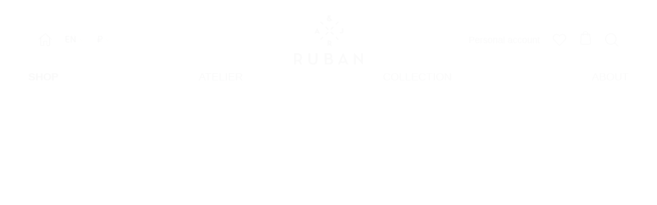

--- FILE ---
content_type: text/html; charset=UTF-8
request_url: https://www.rubancouture.com/shop/clothing/?sale=1&sort=price&order=asc&filter_collection%5B0%5D=12
body_size: 14483
content:

    <!DOCTYPE html>
    <html lang="ru">
    <head>
        <meta charset="utf-8">
        <link rel="shortcut icon" type="image/x-icon" href="/favicon.ico">
        <meta http-equiv="x-ua-compatible" content="ie=edge">
        <meta name="viewport" content="width=device-width, initial-scale=1, shrink-to-fit=no">
        <meta name="p:domain_verify" content="21ce8bb5c8c8ace428ea57cd1afd495a"/>
        <meta name="google-site-verification" content="kPkpCxACQPxxv59mbVVmvgnPjFdI3KXp54b2wxD2LFo" />
		<meta name="facebook-domain-verification" content="lewmkmnzd28i4s6jqkat7ile73w7m3" />
        <title>Одежда</title>

        <meta http-equiv="Content-Type" content="text/html; charset=UTF-8" />
<link href="/bitrix/js/ui/design-tokens/dist/ui.design-tokens.min.css?174497790523463" type="text/css"  rel="stylesheet" />
<link href="/bitrix/js/ui/fonts/opensans/ui.font.opensans.min.css?17448933502320" type="text/css"  rel="stylesheet" />
<link href="/bitrix/js/main/popup/dist/main.popup.bundle.min.css?174497800226589" type="text/css"  rel="stylesheet" />
<link href="/local/templates/involta_template/components/bitrix/catalog/shop/style.css?1744893352698" type="text/css"  rel="stylesheet" />
<link href="/local/templates/involta_template/components/bitrix/system.pagenavigation/ruban_more/style.css?1744893352146" type="text/css"  rel="stylesheet" />
<link href="/local/templates/involta_template/components/bitrix/breadcrumb/breadcrumb/style.css?17448933521053" type="text/css"  data-template-style="true"  rel="stylesheet" />
<script>if(!window.BX)window.BX={};if(!window.BX.message)window.BX.message=function(mess){if(typeof mess==='object'){for(let i in mess) {BX.message[i]=mess[i];} return true;}};</script>
<script>(window.BX||top.BX).message({"JS_CORE_LOADING":"Загрузка...","JS_CORE_NO_DATA":"- Нет данных -","JS_CORE_WINDOW_CLOSE":"Закрыть","JS_CORE_WINDOW_EXPAND":"Развернуть","JS_CORE_WINDOW_NARROW":"Свернуть в окно","JS_CORE_WINDOW_SAVE":"Сохранить","JS_CORE_WINDOW_CANCEL":"Отменить","JS_CORE_WINDOW_CONTINUE":"Продолжить","JS_CORE_H":"ч","JS_CORE_M":"м","JS_CORE_S":"с","JSADM_AI_HIDE_EXTRA":"Скрыть лишние","JSADM_AI_ALL_NOTIF":"Показать все","JSADM_AUTH_REQ":"Требуется авторизация!","JS_CORE_WINDOW_AUTH":"Войти","JS_CORE_IMAGE_FULL":"Полный размер"});</script>

<script src="/bitrix/js/main/core/core.min.js?1744978008225353"></script>

<script>BX.Runtime.registerExtension({"name":"main.core","namespace":"BX","loaded":true});</script>
<script>BX.setJSList(["\/bitrix\/js\/main\/core\/core_ajax.js","\/bitrix\/js\/main\/core\/core_promise.js","\/bitrix\/js\/main\/polyfill\/promise\/js\/promise.js","\/bitrix\/js\/main\/loadext\/loadext.js","\/bitrix\/js\/main\/loadext\/extension.js","\/bitrix\/js\/main\/polyfill\/promise\/js\/promise.js","\/bitrix\/js\/main\/polyfill\/find\/js\/find.js","\/bitrix\/js\/main\/polyfill\/includes\/js\/includes.js","\/bitrix\/js\/main\/polyfill\/matches\/js\/matches.js","\/bitrix\/js\/ui\/polyfill\/closest\/js\/closest.js","\/bitrix\/js\/main\/polyfill\/fill\/main.polyfill.fill.js","\/bitrix\/js\/main\/polyfill\/find\/js\/find.js","\/bitrix\/js\/main\/polyfill\/matches\/js\/matches.js","\/bitrix\/js\/main\/polyfill\/core\/dist\/polyfill.bundle.js","\/bitrix\/js\/main\/core\/core.js","\/bitrix\/js\/main\/polyfill\/intersectionobserver\/js\/intersectionobserver.js","\/bitrix\/js\/main\/lazyload\/dist\/lazyload.bundle.js","\/bitrix\/js\/main\/polyfill\/core\/dist\/polyfill.bundle.js","\/bitrix\/js\/main\/parambag\/dist\/parambag.bundle.js"]);
</script>
<script>BX.Runtime.registerExtension({"name":"pull.protobuf","namespace":"BX","loaded":true});</script>
<script>BX.Runtime.registerExtension({"name":"rest.client","namespace":"window","loaded":true});</script>
<script>(window.BX||top.BX).message({"pull_server_enabled":"N","pull_config_timestamp":0,"shared_worker_allowed":"Y","pull_guest_mode":"N","pull_guest_user_id":0,"pull_worker_mtime":1744977845});(window.BX||top.BX).message({"PULL_OLD_REVISION":"Для продолжения корректной работы с сайтом необходимо перезагрузить страницу."});</script>
<script>BX.Runtime.registerExtension({"name":"pull.client","namespace":"BX","loaded":true});</script>
<script>BX.Runtime.registerExtension({"name":"pull","namespace":"window","loaded":true});</script>
<script>BX.Runtime.registerExtension({"name":"ui.design-tokens","namespace":"window","loaded":true});</script>
<script>BX.Runtime.registerExtension({"name":"ui.fonts.opensans","namespace":"window","loaded":true});</script>
<script>BX.Runtime.registerExtension({"name":"main.popup","namespace":"BX.Main","loaded":true});</script>
<script>BX.Runtime.registerExtension({"name":"popup","namespace":"window","loaded":true});</script>
<script>(window.BX||top.BX).message({"LANGUAGE_ID":"ru","FORMAT_DATE":"DD.MM.YYYY","FORMAT_DATETIME":"DD.MM.YYYY HH:MI:SS","COOKIE_PREFIX":"BITRIX_SM","SERVER_TZ_OFFSET":"10800","UTF_MODE":"Y","SITE_ID":"s1","SITE_DIR":"\/","USER_ID":"","SERVER_TIME":1768679225,"USER_TZ_OFFSET":0,"USER_TZ_AUTO":"Y","bitrix_sessid":"bda21bb7b336ea7363f6a7c6bcc49bc1"});</script>


<script src="/bitrix/js/pull/protobuf/protobuf.min.js?174489334776433"></script>
<script src="/bitrix/js/pull/protobuf/model.min.js?174489334714190"></script>
<script src="/bitrix/js/rest/client/rest.client.min.js?17448933509240"></script>
<script src="/bitrix/js/pull/client/pull.client.min.js?174706467549849"></script>
<script src="/bitrix/js/main/popup/dist/main.popup.bundle.min.js?174497800265924"></script>
<script>
					(function () {
						"use strict";

						var counter = function ()
						{
							var cookie = (function (name) {
								var parts = ("; " + document.cookie).split("; " + name + "=");
								if (parts.length == 2) {
									try {return JSON.parse(decodeURIComponent(parts.pop().split(";").shift()));}
									catch (e) {}
								}
							})("BITRIX_CONVERSION_CONTEXT_s1");

							if (cookie && cookie.EXPIRE >= BX.message("SERVER_TIME"))
								return;

							var request = new XMLHttpRequest();
							request.open("POST", "/bitrix/tools/conversion/ajax_counter.php", true);
							request.setRequestHeader("Content-type", "application/x-www-form-urlencoded");
							request.send(
								"SITE_ID="+encodeURIComponent("s1")+
								"&sessid="+encodeURIComponent(BX.bitrix_sessid())+
								"&HTTP_REFERER="+encodeURIComponent(document.referrer)
							);
						};

						if (window.frameRequestStart === true)
							BX.addCustomEvent("onFrameDataReceived", counter);
						else
							BX.ready(counter);
					})();
				</script>



<script src="/local/templates/involta_template/components/bitrix/sale.basket.basket.line/badge/script.min.js?17448933523876"></script>
<script>var _ba = _ba || []; _ba.push(["aid", "07a575ea18c170f9e85b4a379d0cdd2b"]); _ba.push(["host", "www.rubancouture.com"]); (function() {var ba = document.createElement("script"); ba.type = "text/javascript"; ba.async = true;ba.src = (document.location.protocol == "https:" ? "https://" : "http://") + "bitrix.info/ba.js";var s = document.getElementsByTagName("script")[0];s.parentNode.insertBefore(ba, s);})();</script>


            <link rel="alternate" hreflang="en" href="https://www.rubancouture.com/shop/clothing/?sale=1&sort=price&order=asc&filter_collection%5B0%5D=12"/>
            <link rel="alternate" hreflang="ru" href="https://www.rubancouture.com/ru/shop/clothing/?sale=1&sort=price&order=asc&filter_collection%5B0%5D=12"/>
            <link rel="alternate" hreflang="x-default" href="https://www.rubancouture.com/shop/clothing/?sale=1&sort=price&order=asc&filter_collection%5B0%5D=12"/>
        
        <script src="/local/templates/involta_template/HTML/assets/js/vendor.js"></script>
		
		
		
		<script src="/local/templates/involta_template/HTML/assets/js/custom2.js?1768679221"></script>
		
		
        <link rel="stylesheet" href="/local/templates/involta_template/HTML/assets/css/jquery.fancybox.css">
        <link rel="stylesheet" href="/local/templates/involta_template/HTML/assets/css/style.css?1768679221">
        <link rel="stylesheet" href="/local/templates/involta_template/HTML/assets/css/custom.css?1768679221">

<script src="/local/templates/involta_template/HTML/assets/js/sticky-sidebar.js"></script>
        <script src="/local/templates/involta_template/js/slick/slick.min.js"></script>
        <script src="/local/templates/involta_template/HTML/assets/js/script.js?1768679221"></script>
        <script src="/local/templates/involta_template/HTML/assets/js/custom.js?1768679221"></script>


        <!-- Global site tag (gtag.js) - Google Analytics -->
		<!--
        <script async src="https://www.googletagmanager.com/gtag/js?id=UA-98412673-1"></script>
        <script>
            window.dataLayer = window.dataLayer || [];
            function gtag(){dataLayer.push(arguments);}
            gtag('js', new Date());

            gtag('config', 'UA-98412673-1');
        </script>
		-->

<script src="//code.jivo.ru/widget/nzXs4X3Mj4" async></script>
    </head>
<body>
    <div id="panel"></div>
<div class="wrapper container">
    <div class="header">
        <div class="header-main flex flex-between flex-align-center">
            <div class="header-column flex">
				<div class="header-mobile-menu navbar" data-select="filter" data-selected="filter">
					<svg version="1.1" xmlns="http://www.w3.org/2000/svg" xmlns:xlink="http://www.w3.org/1999/xlink" viewBox="0,0,256,256"><g transform="translate(-8.53333,-8.53333) scale(1.06667,1.06667)"><g fill="#343739" fill-rule="nonzero" stroke="none" stroke-width="1" stroke-linecap="butt" stroke-linejoin="miter" stroke-miterlimit="10" stroke-dasharray="" stroke-dashoffset="0" font-family="none" font-weight="none" font-size="none" text-anchor="none" style="mix-blend-mode: normal"><g transform="scale(8.53333,8.53333)"><path d="M3,7c-0.36064,-0.0051 -0.69608,0.18438 -0.87789,0.49587c-0.18181,0.3115 -0.18181,0.69676 0,1.00825c0.18181,0.3115 0.51725,0.50097 0.87789,0.49587h24c0.36064,0.0051 0.69608,-0.18438 0.87789,-0.49587c0.18181,-0.3115 0.18181,-0.69676 0,-1.00825c-0.18181,-0.3115 -0.51725,-0.50097 -0.87789,-0.49587zM3,14c-0.36064,-0.0051 -0.69608,0.18438 -0.87789,0.49587c-0.18181,0.3115 -0.18181,0.69676 0,1.00825c0.18181,0.3115 0.51725,0.50097 0.87789,0.49587h24c0.36064,0.0051 0.69608,-0.18438 0.87789,-0.49587c0.18181,-0.3115 0.18181,-0.69676 0,-1.00825c-0.18181,-0.3115 -0.51725,-0.50097 -0.87789,-0.49587zM3,21c-0.36064,-0.0051 -0.69608,0.18438 -0.87789,0.49587c-0.18181,0.3115 -0.18181,0.69676 0,1.00825c0.18181,0.3115 0.51725,0.50097 0.87789,0.49587h24c0.36064,0.0051 0.69608,-0.18438 0.87789,-0.49587c0.18181,-0.3115 0.18181,-0.69676 0,-1.00825c-0.18181,-0.3115 -0.51725,-0.50097 -0.87789,-0.49587z"></path></g></g></g>
					</svg>
				</div>
                <a href="/" class="header-icon icon xs-hidden">&#xf103;</a>
                <div class="header-select">
                    <div class="header-select-title nowrap rhino"
                         data-select="lang">EN <span class="icon">&#xf10b;</span>
                    </div>
                    <ul class="header-select-list rhino" data-selected="lang">

                                                        <li><a href="/ru/shop/clothing/?sale=1&sort=price&order=asc&filter_collection%5B0%5D=12" class="">RU</a>
                            </li>

                                                        <li><a href="/shop/clothing/?sale=1&sort=price&order=asc&filter_collection%5B0%5D=12" class=" active">EN</a></li>

                    </ul>
                </div>
                <div class="header-select">
                    <div class="header-select-title nowrap" data-select="cost">₽ <span
                                class="icon">&#xf10b;</span></div>
                    <ul class="header-select-list" data-selected="cost">
                        <li>
                            <a href="/shop/clothing/?currency_id=RUB&sale=1&sort=price&order=asc&filter_collection%5B0%5D=12"
                               class="active">₽</a></li>
                        <li>
                            <a href="/shop/clothing/?currency_id=EUR&sale=1&sort=price&order=asc&filter_collection%5B0%5D=12"
                               class="">€</a></li>
                        <!--
                            <li>
                                <a href=""
                                   class="">$</a></li>
                        -->                    </ul>
                </div>
            </div>
            <div class="header-logotype sm-hidden">
                <a href="/"><img
                            src="/local/templates/involta_template/HTML/assets/img/logotype.svg" alt=""></a>
            </div>
            <div class="header-column flex flex-align-center flex-right">

                <a href="/personal/order/" class="md-hidden">Personal account</a>

                <a href="/personal/order/" class="header-icon icon md-visible">&#xf10c;</a>
                <a href="/personal/order/favorites.php"  class="header-icon icon">&#xf102;</a>
	<script>
var bx_basketFKauiI = new BitrixSmallCart;
</script>
<div id="bx_basketFKauiI" class="bx-basket bx-opener"><!--'start_frame_cache_bx_basketFKauiI'--><div class="bx-hdr-profile">
	<div class="bx-basket-block">		  <a href="/ru/basket/" class="header-icon icon" style="position: relative; margin-right: 25px;">
			  			 &#xf101; </a>
		
			</div>
</div>


<!--'end_frame_cache_bx_basketFKauiI'--></div>
<script type="text/javascript">
	bx_basketFKauiI.siteId       = 's1';
	bx_basketFKauiI.cartId       = 'bx_basketFKauiI';
	bx_basketFKauiI.ajaxPath     = '/bitrix/components/bitrix/sale.basket.basket.line/ajax.php';
	bx_basketFKauiI.templateName = 'badge';
	bx_basketFKauiI.arParams     =  {'PATH_TO_BASKET':'/personal/cart/','PATH_TO_PERSONAL':'/personal/','SHOW_PERSONAL_LINK':'N','SHOW_NUM_PRODUCTS':'Y','SHOW_TOTAL_PRICE':'N','SHOW_PRODUCTS':'N','POSITION_FIXED':'N','SHOW_AUTHOR':'N','CACHE_TYPE':'A','PATH_TO_ORDER':'/personal/order/make/','HIDE_ON_BASKET_PAGES':'Y','SHOW_EMPTY_VALUES':'Y','SHOW_REGISTRATION':'N','PATH_TO_REGISTER':'/login/','PATH_TO_AUTHORIZE':'/login/','PATH_TO_PROFILE':'/personal/','SHOW_DELAY':'Y','SHOW_NOTAVAIL':'Y','SHOW_IMAGE':'Y','SHOW_PRICE':'Y','SHOW_SUMMARY':'Y','POSITION_VERTICAL':'top','POSITION_HORIZONTAL':'right','MAX_IMAGE_SIZE':'70','AJAX':'N','~PATH_TO_BASKET':'/personal/cart/','~PATH_TO_PERSONAL':'/personal/','~SHOW_PERSONAL_LINK':'N','~SHOW_NUM_PRODUCTS':'Y','~SHOW_TOTAL_PRICE':'N','~SHOW_PRODUCTS':'N','~POSITION_FIXED':'N','~SHOW_AUTHOR':'N','~CACHE_TYPE':'A','~PATH_TO_ORDER':'/personal/order/make/','~HIDE_ON_BASKET_PAGES':'Y','~SHOW_EMPTY_VALUES':'Y','~SHOW_REGISTRATION':'N','~PATH_TO_REGISTER':'/login/','~PATH_TO_AUTHORIZE':'/login/','~PATH_TO_PROFILE':'/personal/','~SHOW_DELAY':'Y','~SHOW_NOTAVAIL':'Y','~SHOW_IMAGE':'Y','~SHOW_PRICE':'Y','~SHOW_SUMMARY':'Y','~POSITION_VERTICAL':'top','~POSITION_HORIZONTAL':'right','~MAX_IMAGE_SIZE':'70','~AJAX':'N','cartId':'bx_basketFKauiI'}; // TODO \Bitrix\Main\Web\Json::encode
	bx_basketFKauiI.closeMessage = 'Скрыть';
	bx_basketFKauiI.openMessage  = 'Раскрыть';
	bx_basketFKauiI.activate();
</script>				
						
				
				        <style type="text/css">
        .badge-basket {
			
			
			    border: 1px solid #333;
    border-radius: 50%;
    font-size: 10px;
    font-weight: bold;
    width: 15px;
    height: 15px;
    display: block;
    line-height: 1;
    text-align: center;
    position: absolute;
    bottom: 0;
    background-color: #000;
	color: #fff;
}
        </style>
				
				
				
				
            <!--  <a href="/basket/" class="header-icon icon" style="position: relative"><span class="badge-basket">9</span>&#xf101;</a>-->
				
                <a href="/search/?back_url=/shop/clothing/" class="header-icon icon">&#xf104;</a>
            </div>
        </div>
        <div class="header-middle flex flex-center sm-visible">
            <div class="header-logotype">
                <a href="/"><img src="/local/templates/involta_template/HTML/assets/img/logotype.svg" alt=""></a>
            </div>
        </div>
        <div class="menu-block">
            
    <ul class="menu flex flex-between xs-flex-column">
                                    <li class="active">
                    <a href="/shop/clothing/">
                        <nobr>Shop</nobr>
                                                    

<ul>
            <li class="menu-sub">
                            <a href="/shop/FW2526/" class=" "> FW’2526</a>
                    </li>
            <li class="menu-sub">
                            <a href="/shop/haute%20couture/" class=" ">HAUTE COUTURE</a>
                    </li>
            <li class="menu-sub">
                            <a href="/shop/RUBANxMARUSYA/" class=" ">RUBAN x MARUSYA</a>
                    </li>
            <li class="menu-sub">
                            <a href="/shop/clothing/">Clothing</a>
                <ul>
                                            <li><a href="/shop/clothing/outerwear/">Outerwear</a></li>
                                            <li><a href="/shop/clothing/dresses/">Dresses</a></li>
                                            <li><a href="/shop/clothing/tops-shirts/">Tops - Shirts</a></li>
                                            <li><a href="/shop/clothing/skirts/">Skirts</a></li>
                                            <li><a href="/shop/clothing/trousers/">Trousers</a></li>
                                            <li><a href="/shop/clothing/knitwear/">Knitwear</a></li>
                                            <li><a href="/shop/clothing/Accessories/">Accessories</a></li>
                                    </ul>
                    </li>
            <li class="menu-sub">
                            <a href="/shop/outlet/" class=" ">OUTLET</a>
                    </li>
    
	
</ul>

                                                                    </a>
                </li>
                                                <li >
                    <a href="/atelier/">
                        <nobr>ATELIER</nobr>
                                                                    </a>
                </li>
                                                <li >
                    <a href="/about/collection/">
                        <nobr>collection </nobr>
                                                                            
<ul>
            <li>
            <ul>
                                    <!--<li><a href=""></a></li>-->
                    <li ><a href="/about/collection/lookbook-new-year-2526/"> NEW YEAR'26</a></li>
                            </ul>
        </li>
            <li>
            <ul>
                                    <!--<li><a href=""></a></li>-->
                    <li ><a href="/about/collection/fw2526/">FW'25/26</a></li>
                                    <!--<li><a href=""></a></li>-->
                    <li ><a href="/about/collection/fw25-25/">FW'24/25</a></li>
                                    <!--<li><a href=""></a></li>-->
                    <li ><a href="/about/collection/FW2324/">FW'23/24</a></li>
                                    <!--<li><a href=""></a></li>-->
                    <li ><a href="/about/collection/fw-22-23/">FW'22/23</a></li>
                                    <!--<li><a href=""></a></li>-->
                    <li ><a href="/about/collection/FW2122/">FW'21/22</a></li>
                                    <!--<li><a href=""></a></li>-->
                    <li ><a href="/about/collection/FW2021/">FW'20/21</a></li>
                                    <!--<li><a href=""></a></li>-->
                    <li ><a href="/about/collection/FW1920/">FW'19/20</a></li>
                                    <!--<li><a href=""></a></li>-->
                    <li ><a href="/about/collection/FW1819/">FW'18/19</a></li>
                                    <!--<li><a href=""></a></li>-->
                    <li ><a href="/about/collection/FW1718/">FW'17/18</a></li>
                                    <!--<li><a href=""></a></li>-->
                    <li ><a href="/about/collection/FW1617/">FW'16/17</a></li>
                                    <!--<li><a href=""></a></li>-->
                    <li ><a href="/about/collection/FW1516/">FW'15/16</a></li>
                                    <!--<li><a href=""></a></li>-->
                    <li ><a href="/about/collection/FW1415/">FW'14/15</a></li>
                                    <!--<li><a href=""></a></li>-->
                    <li ><a href="/about/collection/FW1314/">FW'13/14</a></li>
                                    <!--<li><a href=""></a></li>-->
                    <li ><a href="/about/collection/FW1213/">FW'12/13</a></li>
                                    <!--<li><a href=""></a></li>-->
                    <li ><a href="/about/collection/FW1112/">FW'11/12</a></li>
                            </ul>
        </li>
            <li>
            <ul>
                                    <!--<li><a href=""></a></li>-->
                    <li ><a href="/about/collection/SS%2725/">SS'25</a></li>
                                    <!--<li><a href=""></a></li>-->
                    <li ><a href="/about/collection/SS24/">SS'24</a></li>
                                    <!--<li><a href=""></a></li>-->
                    <li ><a href="/about/collection/ss-23/">SS'23</a></li>
                                    <!--<li><a href=""></a></li>-->
                    <li ><a href="/about/collection/ss22/">SS'22</a></li>
                                    <!--<li><a href=""></a></li>-->
                    <li ><a href="/about/collection/SS21/">SS'21</a></li>
                                    <!--<li><a href=""></a></li>-->
                    <li ><a href="/about/collection/ss-20/">SS'20</a></li>
                                    <!--<li><a href=""></a></li>-->
                    <li ><a href="/about/collection/SS19/">SS'19</a></li>
                                    <!--<li><a href=""></a></li>-->
                    <li ><a href="/about/collection/SS17/">SS'17</a></li>
                                    <!--<li><a href=""></a></li>-->
                    <li ><a href="/about/collection/SS16/">SS'16</a></li>
                                    <!--<li><a href=""></a></li>-->
                    <li ><a href="/about/collection/SS15/">SS'15</a></li>
                                    <!--<li><a href=""></a></li>-->
                    <li ><a href="/about/collection/SS14/">SS'14</a></li>
                            </ul>
        </li>
            <li>
            <ul>
                                    <!--<li><a href=""></a></li>-->
                    <li ><a href="/about/collection/cruise-2022/">CRUISE 2022</a></li>
                                    <!--<li><a href=""></a></li>-->
                    <li ><a href="/about/collection/CRUISE2021/">CRUISE 2021</a></li>
                                    <!--<li><a href=""></a></li>-->
                    <li ><a href="/about/collection/CRUISE2020/">CRUISE 2020</a></li>
                                    <!--<li><a href=""></a></li>-->
                    <li ><a href="/about/collection/cruise-2019/">CRUISE 2019</a></li>
                                    <!--<li><a href=""></a></li>-->
                    <li ><a href="/about/collection/cruise-2018/">CRUISE 2018</a></li>
                                    <!--<li><a href=""></a></li>-->
                    <li ><a href="/about/collection/CRUISE2016/">CRUISE 2016</a></li>
                                    <!--<li><a href=""></a></li>-->
                    <li ><a href="/about/collection/cruise.2015/">CRUISE 2015</a></li>
                            </ul>
        </li>
            <li>
            <ul>
                                    <!--<li><a href=""></a></li>-->
                    <li ><a href="/about/collection/haute-couture-ss-22/">Haute Couture SS'22</a></li>
                                    <!--<li><a href=""></a></li>-->
                    <li ><a href="/about/collection/haute-couture-ss-19/">Haute Couture SS'19</a></li>
                                    <!--<li><a href=""></a></li>-->
                    <li ><a href="/about/collection/haute-couture-17/">Haute Couture SS'18</a></li>
                            </ul>
        </li>
            <li>
            <ul>
                                    <!--<li><a href=""></a></li>-->
                    <li ><a href="/about/collection/WINTER2020/">WINTER 2020</a></li>
                            </ul>
        </li>
            <li>
            <ul>
                                    <!--<li><a href=""></a></li>-->
                    <li ><a href="/about/collection/new-year-19-capsule/">NEW YEAR’19 CAPSULE</a></li>
                            </ul>
        </li>
    </ul>

                                            </a>
                </li>
                                                <li >
                    <a href="/about/">
                        <nobr>About</nobr>
                                                                    </a>
                </li>
                        </ul>
    
        </div>
    </div>

    <div class="wrap">
		
				<link href="/bitrix/css/main/font-awesome.css?174489332028777" type="text/css" rel="stylesheet" />
<div class="bx-breadcrumb" itemscope itemtype="http://schema.org/BreadcrumbList">
			<div class="bx-breadcrumb-item" id="bx_breadcrumb_0" itemprop="itemListElement" itemscope itemtype="http://schema.org/ListItem">
				
				<a href="/" title="Home" itemprop="item">
					<span itemprop="name">Home</span>
				</a>
				<meta itemprop="position" content="1" />
			</div>
			<div class="bx-breadcrumb-item" id="bx_breadcrumb_1" itemprop="itemListElement" itemscope itemtype="http://schema.org/ListItem">
				<i class="fa fa-angle-right"></i>
				<a href="/shop/" title="Online store" itemprop="item">
					<span itemprop="name">Online store</span>
				</a>
				<meta itemprop="position" content="2" />
			</div>
			<div class="bx-breadcrumb-item">
				<i class="fa fa-angle-right"></i>
				<span title="Clothing" itemprop="item">
					<span itemprop="name">Clothing</span>
				</span>
				<meta itemprop="position" content="3" />
			</div><div style="clear:both"></div></div>		
		
		
		


                
                



<div class="columns">
    <!--sidebar-->
    <div class="column col-3 md-col-12">
		<div class="sidebar">
		    <div class="sidebar-mobile" data-selected="filter">
	
    <ul class="sidebar-list">
                                                        <li>
                        <!-- js-slide и <span class="sidebar-icon icon">&#xf10b;</span> добавить к ссылке, если дальше есть ещё одна вложенность -->
                        <!-- active ставим, если находимся в этой категории -->
                                                    <a href="/shop/FW2526/" class=" "> FW’2526</a>
                        
                    </li>
                            
                                                        <li>
                        <!-- js-slide и <span class="sidebar-icon icon">&#xf10b;</span> добавить к ссылке, если дальше есть ещё одна вложенность -->
                        <!-- active ставим, если находимся в этой категории -->
                                                    <a href="/shop/haute%20couture/" class=" ">HAUTE COUTURE</a>
                        
                    </li>
                            
                                                        <li>
                        <!-- js-slide и <span class="sidebar-icon icon">&#xf10b;</span> добавить к ссылке, если дальше есть ещё одна вложенность -->
                        <!-- active ставим, если находимся в этой категории -->
                                                    <a href="/shop/RUBANxMARUSYA/" class=" ">RUBAN x MARUSYA</a>
                        
                    </li>
                            
                                                        <li>
                        <!-- js-slide и <span class="sidebar-icon icon">&#xf10b;</span> добавить к ссылке, если дальше есть ещё одна вложенность -->
                        <!-- active ставим, если находимся в этой категории -->
                                                    <a href="/shop/clothing/" class="js-slide active">Clothing <span class="sidebar-icon icon">&#xf10b;</span></a>
                            <!-- open ставим если находимся в этой категории -->
                            <ul class="open">
                                                                    <li ><a href="/shop/clothing/outerwear/">Outerwear</a></li>
                                                                    <li ><a href="/shop/clothing/dresses/">Dresses</a></li>
                                                                    <li ><a href="/shop/clothing/tops-shirts/">Tops - Shirts</a></li>
                                                                    <li ><a href="/shop/clothing/skirts/">Skirts</a></li>
                                                                    <li ><a href="/shop/clothing/trousers/">Trousers</a></li>
                                                                    <li ><a href="/shop/clothing/knitwear/">Knitwear</a></li>
                                                                    <li ><a href="/shop/clothing/Accessories/">Accessories</a></li>
                                                            </ul>
                        
                    </li>
                            
                                                
                    </ul>
		

<div class="filter">
	<form method="get" action="">
					<input type="hidden" name="sale" value="1"/>
				<div class="filter-item">
			<div class="filter-item-title js-slide-element ">Color <span class="sidebar-icon icon">&#xf10b;</span></div>
			<div class="filter-item-content" >
				<ul class="color flex flex-wrap">
											<li>							<input onChange="this.form.submit()" type="checkbox" class="color-input hidden" value="beige" id="color-0" name="filter_color[]" >
							<label style="background-position: center center;background-size: contain;background-image: url(/upload/iblock/1f8/1f8b7b3403e6edb763afaa620d467c83.jpg);" for="color-0" class="color-label"></label>
						</li>
											<li>							<input onChange="this.form.submit()" type="checkbox" class="color-input hidden" value="blue" id="color-1" name="filter_color[]" >
							<label style="background-position: center center;background-size: contain;background-image: url(/upload/iblock/022/02223ee93fa51bc9fdb3a22d857c17a2.jpg);" for="color-1" class="color-label"></label>
						</li>
											<li>							<input onChange="this.form.submit()" type="checkbox" class="color-input hidden" value="brown" id="color-2" name="filter_color[]" >
							<label style="background-position: center center;background-size: contain;background-image: url(/upload/iblock/abf/abfab43b74bd5bf2e18a498a026ed116.jpg);" for="color-2" class="color-label"></label>
						</li>
											<li>							<input onChange="this.form.submit()" type="checkbox" class="color-input hidden" value="khaki" id="color-3" name="filter_color[]" >
							<label style="background-position: center center;background-size: contain;background-image: url(/upload/iblock/caf/caf7d683dc378082a2f33cdaf1e27b34.jpg);" for="color-3" class="color-label"></label>
						</li>
											<li>							<input onChange="this.form.submit()" type="checkbox" class="color-input hidden" value="grey" id="color-4" name="filter_color[]" >
							<label style="background-position: center center;background-size: contain;background-image: url(/upload/iblock/bde/bde4cef9aa38ed5af6a2b07a8316bac1.jpg);" for="color-4" class="color-label"></label>
						</li>
											<li>							<input onChange="this.form.submit()" type="checkbox" class="color-input hidden" value="white" id="color-5" name="filter_color[]" >
							<label style="background-position: center center;background-size: contain;background-image: url(/upload/iblock/3ab/3ab6bda00e0d3866e069a8ae21a20371.jpg);" for="color-5" class="color-label"></label>
						</li>
											<li>							<input onChange="this.form.submit()" type="checkbox" class="color-input hidden" value="black" id="color-6" name="filter_color[]" >
							<label style="background-position: center center;background-size: contain;background-image: url(/upload/iblock/427/427aaa68f74d47e60c49f8f44238c889.jpg);" for="color-6" class="color-label"></label>
						</li>
											<li>							<input onChange="this.form.submit()" type="checkbox" class="color-input hidden" value="multicolor" id="color-7" name="filter_color[]" >
							<label style="background-position: center center;background-size: contain;background-image: url(/upload/iblock/ae7/ae728a95eae2e054f1c31c4e185caf1f.jpg);" for="color-7" class="color-label"></label>
						</li>
											<li>							<input onChange="this.form.submit()" type="checkbox" class="color-input hidden" value="green" id="color-8" name="filter_color[]" >
							<label style="background-position: center center;background-size: contain;background-image: url(/upload/iblock/80f/80fd9e264654032b2f7bffeaa4576510.jpg);" for="color-8" class="color-label"></label>
						</li>
									</ul>
			</div>
		</div>
		<div class="filter-item ">
			<div class="filter-item-title js-slide-element active">Collection <span class="sidebar-icon icon">&#xf10b;</span></div>
			<div class="filter-item-content" style="display: block;">
				<ul class="checkbox">
					<li>
						<input onchange="window.location.replace('/shop/clothing/');"  type="checkbox" class="checkbox-input hidden" id="collection">
						<label for="collection" class="checkbox-label">All</label>
					</li>
																	<li>							<!--<input onchange="window.location.replace('');"  type="checkbox" class="checkbox-input hidden" id="collection-">-->
							<input onChange="this.form.submit()" name="filter_collection[]" value="71"  type="checkbox" class="checkbox-input hidden" id="collection-71">
							<label for="collection-71" class="checkbox-label">FW'19/20</label>
						</li>
																								<li>							<!--<input onchange="window.location.replace('');"  type="checkbox" class="checkbox-input hidden" id="collection-">-->
							<input onChange="this.form.submit()" name="filter_collection[]" value="78"  type="checkbox" class="checkbox-input hidden" id="collection-78">
							<label for="collection-78" class="checkbox-label">SS'21</label>
						</li>
																								<li>							<!--<input onchange="window.location.replace('');"  type="checkbox" class="checkbox-input hidden" id="collection-">-->
							<input onChange="this.form.submit()" name="filter_collection[]" value="72"  type="checkbox" class="checkbox-input hidden" id="collection-72">
							<label for="collection-72" class="checkbox-label">HAUTE COUTURE</label>
						</li>
																								<li>							<!--<input onchange="window.location.replace('');"  type="checkbox" class="checkbox-input hidden" id="collection-">-->
							<input onChange="this.form.submit()" name="filter_collection[]" value="88"  type="checkbox" class="checkbox-input hidden" id="collection-88">
							<label for="collection-88" class="checkbox-label">SS'23</label>
						</li>
																								<li>							<!--<input onchange="window.location.replace('');"  type="checkbox" class="checkbox-input hidden" id="collection-">-->
							<input onChange="this.form.submit()" name="filter_collection[]" value="90"  type="checkbox" class="checkbox-input hidden" id="collection-90">
							<label for="collection-90" class="checkbox-label">FW'23/24</label>
						</li>
																								<li>							<!--<input onchange="window.location.replace('');"  type="checkbox" class="checkbox-input hidden" id="collection-">-->
							<input onChange="this.form.submit()" name="filter_collection[]" value="92"  type="checkbox" class="checkbox-input hidden" id="collection-92">
							<label for="collection-92" class="checkbox-label">FW'24/25</label>
						</li>
																								<li>							<!--<input onchange="window.location.replace('');"  type="checkbox" class="checkbox-input hidden" id="collection-">-->
							<input onChange="this.form.submit()" name="filter_collection[]" value="91"  type="checkbox" class="checkbox-input hidden" id="collection-91">
							<label for="collection-91" class="checkbox-label">SS24</label>
						</li>
																								<li>							<!--<input onchange="window.location.replace('');"  type="checkbox" class="checkbox-input hidden" id="collection-">-->
							<input onChange="this.form.submit()" name="filter_collection[]" value="93"  type="checkbox" class="checkbox-input hidden" id="collection-93">
							<label for="collection-93" class="checkbox-label">SS'25</label>
						</li>
																								<li>							<!--<input onchange="window.location.replace('');"  type="checkbox" class="checkbox-input hidden" id="collection-">-->
							<input onChange="this.form.submit()" name="filter_collection[]" value="85"  type="checkbox" class="checkbox-input hidden" id="collection-85">
							<label for="collection-85" class="checkbox-label">FW'25/26</label>
						</li>
																								<li>							<!--<input onchange="window.location.replace('');"  type="checkbox" class="checkbox-input hidden" id="collection-">-->
							<input onChange="this.form.submit()" name="filter_collection[]" value="80"  type="checkbox" class="checkbox-input hidden" id="collection-80">
							<label for="collection-80" class="checkbox-label">FW'21/22</label>
						</li>
																</ul>
			</div>
		</div>
		<div class="filter-item">
			<div class="filter-item-title js-slide-element ">Size <span class="sidebar-icon icon">&#xf10b;</span></div>
			<div class="filter-item-content" >
				<ul class="checkbox">
					<li>
						<input onchange="window.location.replace('/shop/clothing/');" checked type="checkbox" class="checkbox-input hidden" id="collection">
						<label for="collection" class="checkbox-label">All</label>
					</li>
																	<li>
														<input onChange="this.form.submit()" name="filter_size[]" value="2"  type="checkbox" class="checkbox-input hidden" id="size-2">
							<label for="size-2" class="checkbox-label">XS</label>
						</li>
																								<li>
														<input onChange="this.form.submit()" name="filter_size[]" value="3"  type="checkbox" class="checkbox-input hidden" id="size-3">
							<label for="size-3" class="checkbox-label">S</label>
						</li>
																								<li>
														<input onChange="this.form.submit()" name="filter_size[]" value="4"  type="checkbox" class="checkbox-input hidden" id="size-4">
							<label for="size-4" class="checkbox-label">M</label>
						</li>
																								<li>
														<input onChange="this.form.submit()" name="filter_size[]" value="5"  type="checkbox" class="checkbox-input hidden" id="size-5">
							<label for="size-5" class="checkbox-label">L</label>
						</li>
																								<li>
														<input onChange="this.form.submit()" name="filter_size[]" value="19"  type="checkbox" class="checkbox-input hidden" id="size-19">
							<label for="size-19" class="checkbox-label">One size</label>
						</li>
																								<li>
														<input onChange="this.form.submit()" name="filter_size[]" value="60"  type="checkbox" class="checkbox-input hidden" id="size-60">
							<label for="size-60" class="checkbox-label">XXS - XS</label>
						</li>
																								<li>
														<input onChange="this.form.submit()" name="filter_size[]" value="64"  type="checkbox" class="checkbox-input hidden" id="size-64">
							<label for="size-64" class="checkbox-label">XS - S</label>
						</li>
																								<li>
														<input onChange="this.form.submit()" name="filter_size[]" value="65"  type="checkbox" class="checkbox-input hidden" id="size-65">
							<label for="size-65" class="checkbox-label">M - L</label>
						</li>
																</ul>
			</div>
		</div>
	</form>
</div>	
	
    <ul class="sidebar-list">
                                                                                                                <li>
                <!-- js-slide и <span class="sidebar-icon icon">&#xf10b;</span> добавить к ссылке, если дальше есть ещё одна вложенность -->
                <!-- active ставим, если находимся в этой категории -->
                                    <a href="/shop/outlet/" class=" ">OUTLET</a>
                
            </li>
                                </ul>
</div>		</div>
    </div>
    <!--catalog-->
    <div class="column col-9 md-col-12">
		<div class="catalog-title">
			<h1>Clothing</h1>
		</div>


        
    <!-- сортировка -->

    <div class="sort flex flex-right">
        <ul class="sort-list flex">
                            <li class="active"><a href="/shop/clothing/?sort=price&order=asc&sale=1&filter_collection%5B0%5D=12">Price: low to high</a></li>
                                        <li><a href="/shop/clothing/?sort=price&order=desc&sale=1&filter_collection%5B0%5D=12">Price: high to low</a></li>
                    </ul>
    </div>

    <!-- element-block -->
    <div class="element-block columns">
                                        </div>
    <!-- пагинация -->
    <!--'start_frame_cache_3SWgvp'-->
<!--'end_frame_cache_3SWgvp'-->
<div class="desc"></div>

<script>
	
	
	var likeIcon = $('[data-id="10092"]').children();
	console.log(likeIcon);
			if (likeIcon.hasClass('fa-heart')) {
			likeIcon.removeClass('fa-heart').addClass('fa-heart-o');
			console.log(likeIcon);
			console.log('ch2');
		}
		var likeIcon = $('[data-id="11498"]').children();
	console.log(likeIcon);
			if (likeIcon.hasClass('fa-heart')) {
			likeIcon.removeClass('fa-heart').addClass('fa-heart-o');
			console.log(likeIcon);
			console.log('ch2');
		}
		var likeIcon = $('[data-id="12500"]').children();
	console.log(likeIcon);
			if (likeIcon.hasClass('fa-heart')) {
			likeIcon.removeClass('fa-heart').addClass('fa-heart-o');
			console.log(likeIcon);
			console.log('ch2');
		}
		var likeIcon = $('[data-id="12501"]').children();
	console.log(likeIcon);
			if (likeIcon.hasClass('fa-heart')) {
			likeIcon.removeClass('fa-heart').addClass('fa-heart-o');
			console.log(likeIcon);
			console.log('ch2');
		}
		var likeIcon = $('[data-id="13553"]').children();
	console.log(likeIcon);
			if (likeIcon.hasClass('fa-heart')) {
			likeIcon.removeClass('fa-heart').addClass('fa-heart-o');
			console.log(likeIcon);
			console.log('ch2');
		}
		var likeIcon = $('[data-id="13617"]').children();
	console.log(likeIcon);
			if (likeIcon.hasClass('fa-heart')) {
			likeIcon.removeClass('fa-heart').addClass('fa-heart-o');
			console.log(likeIcon);
			console.log('ch2');
		}
		var likeIcon = $('[data-id="14117"]').children();
	console.log(likeIcon);
			if (likeIcon.hasClass('fa-heart')) {
			likeIcon.removeClass('fa-heart').addClass('fa-heart-o');
			console.log(likeIcon);
			console.log('ch2');
		}
		var likeIcon = $('[data-id="14546"]').children();
	console.log(likeIcon);
			if (likeIcon.hasClass('fa-heart')) {
			likeIcon.removeClass('fa-heart').addClass('fa-heart-o');
			console.log(likeIcon);
			console.log('ch2');
		}
		var likeIcon = $('[data-id="14559"]').children();
	console.log(likeIcon);
			if (likeIcon.hasClass('fa-heart')) {
			likeIcon.removeClass('fa-heart').addClass('fa-heart-o');
			console.log(likeIcon);
			console.log('ch2');
		}
		var likeIcon = $('[data-id="14608"]').children();
	console.log(likeIcon);
			if (likeIcon.hasClass('fa-heart')) {
			likeIcon.removeClass('fa-heart').addClass('fa-heart-o');
			console.log(likeIcon);
			console.log('ch2');
		}
		var likeIcon = $('[data-id="14611"]').children();
	console.log(likeIcon);
			if (likeIcon.hasClass('fa-heart')) {
			likeIcon.removeClass('fa-heart').addClass('fa-heart-o');
			console.log(likeIcon);
			console.log('ch2');
		}
		var likeIcon = $('[data-id="14616"]').children();
	console.log(likeIcon);
			if (likeIcon.hasClass('fa-heart')) {
			likeIcon.removeClass('fa-heart').addClass('fa-heart-o');
			console.log(likeIcon);
			console.log('ch2');
		}
		var likeIcon = $('[data-id="14617"]').children();
	console.log(likeIcon);
			if (likeIcon.hasClass('fa-heart')) {
			likeIcon.removeClass('fa-heart').addClass('fa-heart-o');
			console.log(likeIcon);
			console.log('ch2');
		}
		var likeIcon = $('[data-id="14628"]').children();
	console.log(likeIcon);
			if (likeIcon.hasClass('fa-heart')) {
			likeIcon.removeClass('fa-heart').addClass('fa-heart-o');
			console.log(likeIcon);
			console.log('ch2');
		}
		var likeIcon = $('[data-id="14670"]').children();
	console.log(likeIcon);
			if (likeIcon.hasClass('fa-heart')) {
			likeIcon.removeClass('fa-heart').addClass('fa-heart-o');
			console.log(likeIcon);
			console.log('ch2');
		}
		var likeIcon = $('[data-id="14673"]').children();
	console.log(likeIcon);
			if (likeIcon.hasClass('fa-heart')) {
			likeIcon.removeClass('fa-heart').addClass('fa-heart-o');
			console.log(likeIcon);
			console.log('ch2');
		}
		var likeIcon = $('[data-id="14674"]').children();
	console.log(likeIcon);
			if (likeIcon.hasClass('fa-heart')) {
			likeIcon.removeClass('fa-heart').addClass('fa-heart-o');
			console.log(likeIcon);
			console.log('ch2');
		}
		var likeIcon = $('[data-id="14700"]').children();
	console.log(likeIcon);
			if (likeIcon.hasClass('fa-heart')) {
			likeIcon.removeClass('fa-heart').addClass('fa-heart-o');
			console.log(likeIcon);
			console.log('ch2');
		}
		var likeIcon = $('[data-id="14702"]').children();
	console.log(likeIcon);
			if (likeIcon.hasClass('fa-heart')) {
			likeIcon.removeClass('fa-heart').addClass('fa-heart-o');
			console.log(likeIcon);
			console.log('ch2');
		}
		var likeIcon = $('[data-id="14710"]').children();
	console.log(likeIcon);
			if (likeIcon.hasClass('fa-heart')) {
			likeIcon.removeClass('fa-heart').addClass('fa-heart-o');
			console.log(likeIcon);
			console.log('ch2');
		}
		var likeIcon = $('[data-id="14819"]').children();
	console.log(likeIcon);
			if (likeIcon.hasClass('fa-heart')) {
			likeIcon.removeClass('fa-heart').addClass('fa-heart-o');
			console.log(likeIcon);
			console.log('ch2');
		}
		var likeIcon = $('[data-id="14824"]').children();
	console.log(likeIcon);
			if (likeIcon.hasClass('fa-heart')) {
			likeIcon.removeClass('fa-heart').addClass('fa-heart-o');
			console.log(likeIcon);
			console.log('ch2');
		}
		var likeIcon = $('[data-id="14865"]').children();
	console.log(likeIcon);
			if (likeIcon.hasClass('fa-heart')) {
			likeIcon.removeClass('fa-heart').addClass('fa-heart-o');
			console.log(likeIcon);
			console.log('ch2');
		}
		var likeIcon = $('[data-id="14869"]').children();
	console.log(likeIcon);
			if (likeIcon.hasClass('fa-heart')) {
			likeIcon.removeClass('fa-heart').addClass('fa-heart-o');
			console.log(likeIcon);
			console.log('ch2');
		}
		var likeIcon = $('[data-id="14872"]').children();
	console.log(likeIcon);
			if (likeIcon.hasClass('fa-heart')) {
			likeIcon.removeClass('fa-heart').addClass('fa-heart-o');
			console.log(likeIcon);
			console.log('ch2');
		}
		var likeIcon = $('[data-id="14875"]').children();
	console.log(likeIcon);
			if (likeIcon.hasClass('fa-heart')) {
			likeIcon.removeClass('fa-heart').addClass('fa-heart-o');
			console.log(likeIcon);
			console.log('ch2');
		}
		var likeIcon = $('[data-id="14878"]').children();
	console.log(likeIcon);
			if (likeIcon.hasClass('fa-heart')) {
			likeIcon.removeClass('fa-heart').addClass('fa-heart-o');
			console.log(likeIcon);
			console.log('ch2');
		}
		var likeIcon = $('[data-id="14881"]').children();
	console.log(likeIcon);
			if (likeIcon.hasClass('fa-heart')) {
			likeIcon.removeClass('fa-heart').addClass('fa-heart-o');
			console.log(likeIcon);
			console.log('ch2');
		}
		var likeIcon = $('[data-id="14884"]').children();
	console.log(likeIcon);
			if (likeIcon.hasClass('fa-heart')) {
			likeIcon.removeClass('fa-heart').addClass('fa-heart-o');
			console.log(likeIcon);
			console.log('ch2');
		}
		var likeIcon = $('[data-id="14887"]').children();
	console.log(likeIcon);
			if (likeIcon.hasClass('fa-heart')) {
			likeIcon.removeClass('fa-heart').addClass('fa-heart-o');
			console.log(likeIcon);
			console.log('ch2');
		}
		var likeIcon = $('[data-id="14890"]').children();
	console.log(likeIcon);
			if (likeIcon.hasClass('fa-heart')) {
			likeIcon.removeClass('fa-heart').addClass('fa-heart-o');
			console.log(likeIcon);
			console.log('ch2');
		}
		var likeIcon = $('[data-id="14895"]').children();
	console.log(likeIcon);
			if (likeIcon.hasClass('fa-heart')) {
			likeIcon.removeClass('fa-heart').addClass('fa-heart-o');
			console.log(likeIcon);
			console.log('ch2');
		}
		var likeIcon = $('[data-id="14914"]').children();
	console.log(likeIcon);
			if (likeIcon.hasClass('fa-heart')) {
			likeIcon.removeClass('fa-heart').addClass('fa-heart-o');
			console.log(likeIcon);
			console.log('ch2');
		}
		var likeIcon = $('[data-id="15055"]').children();
	console.log(likeIcon);
			if (likeIcon.hasClass('fa-heart')) {
			likeIcon.removeClass('fa-heart').addClass('fa-heart-o');
			console.log(likeIcon);
			console.log('ch2');
		}
		var likeIcon = $('[data-id="15071"]').children();
	console.log(likeIcon);
			if (likeIcon.hasClass('fa-heart')) {
			likeIcon.removeClass('fa-heart').addClass('fa-heart-o');
			console.log(likeIcon);
			console.log('ch2');
		}
		var likeIcon = $('[data-id="15074"]').children();
	console.log(likeIcon);
			if (likeIcon.hasClass('fa-heart')) {
			likeIcon.removeClass('fa-heart').addClass('fa-heart-o');
			console.log(likeIcon);
			console.log('ch2');
		}
		var likeIcon = $('[data-id="15102"]').children();
	console.log(likeIcon);
			if (likeIcon.hasClass('fa-heart')) {
			likeIcon.removeClass('fa-heart').addClass('fa-heart-o');
			console.log(likeIcon);
			console.log('ch2');
		}
		var likeIcon = $('[data-id="15170"]').children();
	console.log(likeIcon);
			if (likeIcon.hasClass('fa-heart')) {
			likeIcon.removeClass('fa-heart').addClass('fa-heart-o');
			console.log(likeIcon);
			console.log('ch2');
		}
		var likeIcon = $('[data-id="15252"]').children();
	console.log(likeIcon);
			if (likeIcon.hasClass('fa-heart')) {
			likeIcon.removeClass('fa-heart').addClass('fa-heart-o');
			console.log(likeIcon);
			console.log('ch2');
		}
		var likeIcon = $('[data-id="15257"]').children();
	console.log(likeIcon);
			if (likeIcon.hasClass('fa-heart')) {
			likeIcon.removeClass('fa-heart').addClass('fa-heart-o');
			console.log(likeIcon);
			console.log('ch2');
		}
		var likeIcon = $('[data-id="15265"]').children();
	console.log(likeIcon);
			if (likeIcon.hasClass('fa-heart')) {
			likeIcon.removeClass('fa-heart').addClass('fa-heart-o');
			console.log(likeIcon);
			console.log('ch2');
		}
		var likeIcon = $('[data-id="15269"]').children();
	console.log(likeIcon);
			if (likeIcon.hasClass('fa-heart')) {
			likeIcon.removeClass('fa-heart').addClass('fa-heart-o');
			console.log(likeIcon);
			console.log('ch2');
		}
		var likeIcon = $('[data-id="15272"]').children();
	console.log(likeIcon);
			if (likeIcon.hasClass('fa-heart')) {
			likeIcon.removeClass('fa-heart').addClass('fa-heart-o');
			console.log(likeIcon);
			console.log('ch2');
		}
		var likeIcon = $('[data-id="15275"]').children();
	console.log(likeIcon);
			if (likeIcon.hasClass('fa-heart')) {
			likeIcon.removeClass('fa-heart').addClass('fa-heart-o');
			console.log(likeIcon);
			console.log('ch2');
		}
		var likeIcon = $('[data-id="15277"]').children();
	console.log(likeIcon);
			if (likeIcon.hasClass('fa-heart')) {
			likeIcon.removeClass('fa-heart').addClass('fa-heart-o');
			console.log(likeIcon);
			console.log('ch2');
		}
		var likeIcon = $('[data-id="15292"]').children();
	console.log(likeIcon);
			if (likeIcon.hasClass('fa-heart')) {
			likeIcon.removeClass('fa-heart').addClass('fa-heart-o');
			console.log(likeIcon);
			console.log('ch2');
		}
		var likeIcon = $('[data-id="15383"]').children();
	console.log(likeIcon);
			if (likeIcon.hasClass('fa-heart')) {
			likeIcon.removeClass('fa-heart').addClass('fa-heart-o');
			console.log(likeIcon);
			console.log('ch2');
		}
		var likeIcon = $('[data-id="15449"]').children();
	console.log(likeIcon);
			if (likeIcon.hasClass('fa-heart')) {
			likeIcon.removeClass('fa-heart').addClass('fa-heart-o');
			console.log(likeIcon);
			console.log('ch2');
		}
		var likeIcon = $('[data-id="15466"]').children();
	console.log(likeIcon);
			if (likeIcon.hasClass('fa-heart')) {
			likeIcon.removeClass('fa-heart').addClass('fa-heart-o');
			console.log(likeIcon);
			console.log('ch2');
		}
		var likeIcon = $('[data-id="15471"]').children();
	console.log(likeIcon);
			if (likeIcon.hasClass('fa-heart')) {
			likeIcon.removeClass('fa-heart').addClass('fa-heart-o');
			console.log(likeIcon);
			console.log('ch2');
		}
		var likeIcon = $('[data-id="15500"]').children();
	console.log(likeIcon);
			if (likeIcon.hasClass('fa-heart')) {
			likeIcon.removeClass('fa-heart').addClass('fa-heart-o');
			console.log(likeIcon);
			console.log('ch2');
		}
		var likeIcon = $('[data-id="15503"]').children();
	console.log(likeIcon);
			if (likeIcon.hasClass('fa-heart')) {
			likeIcon.removeClass('fa-heart').addClass('fa-heart-o');
			console.log(likeIcon);
			console.log('ch2');
		}
		var likeIcon = $('[data-id="15506"]').children();
	console.log(likeIcon);
			if (likeIcon.hasClass('fa-heart')) {
			likeIcon.removeClass('fa-heart').addClass('fa-heart-o');
			console.log(likeIcon);
			console.log('ch2');
		}
		var likeIcon = $('[data-id="15508"]').children();
	console.log(likeIcon);
			if (likeIcon.hasClass('fa-heart')) {
			likeIcon.removeClass('fa-heart').addClass('fa-heart-o');
			console.log(likeIcon);
			console.log('ch2');
		}
		var likeIcon = $('[data-id="15510"]').children();
	console.log(likeIcon);
			if (likeIcon.hasClass('fa-heart')) {
			likeIcon.removeClass('fa-heart').addClass('fa-heart-o');
			console.log(likeIcon);
			console.log('ch2');
		}
		var likeIcon = $('[data-id="15527"]').children();
	console.log(likeIcon);
			if (likeIcon.hasClass('fa-heart')) {
			likeIcon.removeClass('fa-heart').addClass('fa-heart-o');
			console.log(likeIcon);
			console.log('ch2');
		}
		var likeIcon = $('[data-id="15528"]').children();
	console.log(likeIcon);
			if (likeIcon.hasClass('fa-heart')) {
			likeIcon.removeClass('fa-heart').addClass('fa-heart-o');
			console.log(likeIcon);
			console.log('ch2');
		}
		var likeIcon = $('[data-id="15535"]').children();
	console.log(likeIcon);
			if (likeIcon.hasClass('fa-heart')) {
			likeIcon.removeClass('fa-heart').addClass('fa-heart-o');
			console.log(likeIcon);
			console.log('ch2');
		}
		var likeIcon = $('[data-id="15540"]').children();
	console.log(likeIcon);
			if (likeIcon.hasClass('fa-heart')) {
			likeIcon.removeClass('fa-heart').addClass('fa-heart-o');
			console.log(likeIcon);
			console.log('ch2');
		}
		var likeIcon = $('[data-id="15553"]').children();
	console.log(likeIcon);
			if (likeIcon.hasClass('fa-heart')) {
			likeIcon.removeClass('fa-heart').addClass('fa-heart-o');
			console.log(likeIcon);
			console.log('ch2');
		}
		var likeIcon = $('[data-id="15554"]').children();
	console.log(likeIcon);
			if (likeIcon.hasClass('fa-heart')) {
			likeIcon.removeClass('fa-heart').addClass('fa-heart-o');
			console.log(likeIcon);
			console.log('ch2');
		}
		var likeIcon = $('[data-id="15561"]').children();
	console.log(likeIcon);
			if (likeIcon.hasClass('fa-heart')) {
			likeIcon.removeClass('fa-heart').addClass('fa-heart-o');
			console.log(likeIcon);
			console.log('ch2');
		}
		var likeIcon = $('[data-id="15562"]').children();
	console.log(likeIcon);
			if (likeIcon.hasClass('fa-heart')) {
			likeIcon.removeClass('fa-heart').addClass('fa-heart-o');
			console.log(likeIcon);
			console.log('ch2');
		}
		var likeIcon = $('[data-id="15575"]').children();
	console.log(likeIcon);
			if (likeIcon.hasClass('fa-heart')) {
			likeIcon.removeClass('fa-heart').addClass('fa-heart-o');
			console.log(likeIcon);
			console.log('ch2');
		}
		var likeIcon = $('[data-id="15580"]').children();
	console.log(likeIcon);
			if (likeIcon.hasClass('fa-heart')) {
			likeIcon.removeClass('fa-heart').addClass('fa-heart-o');
			console.log(likeIcon);
			console.log('ch2');
		}
		var likeIcon = $('[data-id="15582"]').children();
	console.log(likeIcon);
			if (likeIcon.hasClass('fa-heart')) {
			likeIcon.removeClass('fa-heart').addClass('fa-heart-o');
			console.log(likeIcon);
			console.log('ch2');
		}
		var likeIcon = $('[data-id="15583"]').children();
	console.log(likeIcon);
			if (likeIcon.hasClass('fa-heart')) {
			likeIcon.removeClass('fa-heart').addClass('fa-heart-o');
			console.log(likeIcon);
			console.log('ch2');
		}
		var likeIcon = $('[data-id="15586"]').children();
	console.log(likeIcon);
			if (likeIcon.hasClass('fa-heart')) {
			likeIcon.removeClass('fa-heart').addClass('fa-heart-o');
			console.log(likeIcon);
			console.log('ch2');
		}
		var likeIcon = $('[data-id="15618"]').children();
	console.log(likeIcon);
			if (likeIcon.hasClass('fa-heart')) {
			likeIcon.removeClass('fa-heart').addClass('fa-heart-o');
			console.log(likeIcon);
			console.log('ch2');
		}
		var likeIcon = $('[data-id="15629"]').children();
	console.log(likeIcon);
			if (likeIcon.hasClass('fa-heart')) {
			likeIcon.removeClass('fa-heart').addClass('fa-heart-o');
			console.log(likeIcon);
			console.log('ch2');
		}
		var likeIcon = $('[data-id="15655"]').children();
	console.log(likeIcon);
			if (likeIcon.hasClass('fa-heart')) {
			likeIcon.removeClass('fa-heart').addClass('fa-heart-o');
			console.log(likeIcon);
			console.log('ch2');
		}
		var likeIcon = $('[data-id="15664"]').children();
	console.log(likeIcon);
			if (likeIcon.hasClass('fa-heart')) {
			likeIcon.removeClass('fa-heart').addClass('fa-heart-o');
			console.log(likeIcon);
			console.log('ch2');
		}
		var likeIcon = $('[data-id="15670"]').children();
	console.log(likeIcon);
			if (likeIcon.hasClass('fa-heart')) {
			likeIcon.removeClass('fa-heart').addClass('fa-heart-o');
			console.log(likeIcon);
			console.log('ch2');
		}
		var likeIcon = $('[data-id="15853"]').children();
	console.log(likeIcon);
			if (likeIcon.hasClass('fa-heart')) {
			likeIcon.removeClass('fa-heart').addClass('fa-heart-o');
			console.log(likeIcon);
			console.log('ch2');
		}
		var likeIcon = $('[data-id="15857"]').children();
	console.log(likeIcon);
			if (likeIcon.hasClass('fa-heart')) {
			likeIcon.removeClass('fa-heart').addClass('fa-heart-o');
			console.log(likeIcon);
			console.log('ch2');
		}
		var likeIcon = $('[data-id="15864"]').children();
	console.log(likeIcon);
			if (likeIcon.hasClass('fa-heart')) {
			likeIcon.removeClass('fa-heart').addClass('fa-heart-o');
			console.log(likeIcon);
			console.log('ch2');
		}
		var likeIcon = $('[data-id="15865"]').children();
	console.log(likeIcon);
			if (likeIcon.hasClass('fa-heart')) {
			likeIcon.removeClass('fa-heart').addClass('fa-heart-o');
			console.log(likeIcon);
			console.log('ch2');
		}
		var likeIcon = $('[data-id="15885"]').children();
	console.log(likeIcon);
			if (likeIcon.hasClass('fa-heart')) {
			likeIcon.removeClass('fa-heart').addClass('fa-heart-o');
			console.log(likeIcon);
			console.log('ch2');
		}
		var likeIcon = $('[data-id="15891"]').children();
	console.log(likeIcon);
			if (likeIcon.hasClass('fa-heart')) {
			likeIcon.removeClass('fa-heart').addClass('fa-heart-o');
			console.log(likeIcon);
			console.log('ch2');
		}
		var likeIcon = $('[data-id="15892"]').children();
	console.log(likeIcon);
			if (likeIcon.hasClass('fa-heart')) {
			likeIcon.removeClass('fa-heart').addClass('fa-heart-o');
			console.log(likeIcon);
			console.log('ch2');
		}
		var likeIcon = $('[data-id="15909"]').children();
	console.log(likeIcon);
			if (likeIcon.hasClass('fa-heart')) {
			likeIcon.removeClass('fa-heart').addClass('fa-heart-o');
			console.log(likeIcon);
			console.log('ch2');
		}
		var likeIcon = $('[data-id="15916"]').children();
	console.log(likeIcon);
			if (likeIcon.hasClass('fa-heart')) {
			likeIcon.removeClass('fa-heart').addClass('fa-heart-o');
			console.log(likeIcon);
			console.log('ch2');
		}
		var likeIcon = $('[data-id="15923"]').children();
	console.log(likeIcon);
			if (likeIcon.hasClass('fa-heart')) {
			likeIcon.removeClass('fa-heart').addClass('fa-heart-o');
			console.log(likeIcon);
			console.log('ch2');
		}
		var likeIcon = $('[data-id="16139"]').children();
	console.log(likeIcon);
			if (likeIcon.hasClass('fa-heart')) {
			likeIcon.removeClass('fa-heart').addClass('fa-heart-o');
			console.log(likeIcon);
			console.log('ch2');
		}
		var likeIcon = $('[data-id="16176"]').children();
	console.log(likeIcon);
			if (likeIcon.hasClass('fa-heart')) {
			likeIcon.removeClass('fa-heart').addClass('fa-heart-o');
			console.log(likeIcon);
			console.log('ch2');
		}
		var likeIcon = $('[data-id="16181"]').children();
	console.log(likeIcon);
			if (likeIcon.hasClass('fa-heart')) {
			likeIcon.removeClass('fa-heart').addClass('fa-heart-o');
			console.log(likeIcon);
			console.log('ch2');
		}
		var likeIcon = $('[data-id="16190"]').children();
	console.log(likeIcon);
			if (likeIcon.hasClass('fa-heart')) {
			likeIcon.removeClass('fa-heart').addClass('fa-heart-o');
			console.log(likeIcon);
			console.log('ch2');
		}
		var likeIcon = $('[data-id="16205"]').children();
	console.log(likeIcon);
			if (likeIcon.hasClass('fa-heart')) {
			likeIcon.removeClass('fa-heart').addClass('fa-heart-o');
			console.log(likeIcon);
			console.log('ch2');
		}
		var likeIcon = $('[data-id="16207"]').children();
	console.log(likeIcon);
			if (likeIcon.hasClass('fa-heart')) {
			likeIcon.removeClass('fa-heart').addClass('fa-heart-o');
			console.log(likeIcon);
			console.log('ch2');
		}
		var likeIcon = $('[data-id="16209"]').children();
	console.log(likeIcon);
			if (likeIcon.hasClass('fa-heart')) {
			likeIcon.removeClass('fa-heart').addClass('fa-heart-o');
			console.log(likeIcon);
			console.log('ch2');
		}
		var likeIcon = $('[data-id="16219"]').children();
	console.log(likeIcon);
			if (likeIcon.hasClass('fa-heart')) {
			likeIcon.removeClass('fa-heart').addClass('fa-heart-o');
			console.log(likeIcon);
			console.log('ch2');
		}
		var likeIcon = $('[data-id="16227"]').children();
	console.log(likeIcon);
			if (likeIcon.hasClass('fa-heart')) {
			likeIcon.removeClass('fa-heart').addClass('fa-heart-o');
			console.log(likeIcon);
			console.log('ch2');
		}
		var likeIcon = $('[data-id="16230"]').children();
	console.log(likeIcon);
			if (likeIcon.hasClass('fa-heart')) {
			likeIcon.removeClass('fa-heart').addClass('fa-heart-o');
			console.log(likeIcon);
			console.log('ch2');
		}
		var likeIcon = $('[data-id="16232"]').children();
	console.log(likeIcon);
			if (likeIcon.hasClass('fa-heart')) {
			likeIcon.removeClass('fa-heart').addClass('fa-heart-o');
			console.log(likeIcon);
			console.log('ch2');
		}
		var likeIcon = $('[data-id="16254"]').children();
	console.log(likeIcon);
			if (likeIcon.hasClass('fa-heart')) {
			likeIcon.removeClass('fa-heart').addClass('fa-heart-o');
			console.log(likeIcon);
			console.log('ch2');
		}
		var likeIcon = $('[data-id="16256"]').children();
	console.log(likeIcon);
			if (likeIcon.hasClass('fa-heart')) {
			likeIcon.removeClass('fa-heart').addClass('fa-heart-o');
			console.log(likeIcon);
			console.log('ch2');
		}
		var likeIcon = $('[data-id="16258"]').children();
	console.log(likeIcon);
			if (likeIcon.hasClass('fa-heart')) {
			likeIcon.removeClass('fa-heart').addClass('fa-heart-o');
			console.log(likeIcon);
			console.log('ch2');
		}
		var likeIcon = $('[data-id="16260"]').children();
	console.log(likeIcon);
			if (likeIcon.hasClass('fa-heart')) {
			likeIcon.removeClass('fa-heart').addClass('fa-heart-o');
			console.log(likeIcon);
			console.log('ch2');
		}
		var likeIcon = $('[data-id="16298"]').children();
	console.log(likeIcon);
			if (likeIcon.hasClass('fa-heart')) {
			likeIcon.removeClass('fa-heart').addClass('fa-heart-o');
			console.log(likeIcon);
			console.log('ch2');
		}
		var likeIcon = $('[data-id="16302"]').children();
	console.log(likeIcon);
			if (likeIcon.hasClass('fa-heart')) {
			likeIcon.removeClass('fa-heart').addClass('fa-heart-o');
			console.log(likeIcon);
			console.log('ch2');
		}
		var likeIcon = $('[data-id="16306"]').children();
	console.log(likeIcon);
			if (likeIcon.hasClass('fa-heart')) {
			likeIcon.removeClass('fa-heart').addClass('fa-heart-o');
			console.log(likeIcon);
			console.log('ch2');
		}
		var likeIcon = $('[data-id="16327"]').children();
	console.log(likeIcon);
			if (likeIcon.hasClass('fa-heart')) {
			likeIcon.removeClass('fa-heart').addClass('fa-heart-o');
			console.log(likeIcon);
			console.log('ch2');
		}
		var likeIcon = $('[data-id="16329"]').children();
	console.log(likeIcon);
			if (likeIcon.hasClass('fa-heart')) {
			likeIcon.removeClass('fa-heart').addClass('fa-heart-o');
			console.log(likeIcon);
			console.log('ch2');
		}
		var likeIcon = $('[data-id="16331"]').children();
	console.log(likeIcon);
			if (likeIcon.hasClass('fa-heart')) {
			likeIcon.removeClass('fa-heart').addClass('fa-heart-o');
			console.log(likeIcon);
			console.log('ch2');
		}
		var likeIcon = $('[data-id="16334"]').children();
	console.log(likeIcon);
			if (likeIcon.hasClass('fa-heart')) {
			likeIcon.removeClass('fa-heart').addClass('fa-heart-o');
			console.log(likeIcon);
			console.log('ch2');
		}
		var likeIcon = $('[data-id="16337"]').children();
	console.log(likeIcon);
			if (likeIcon.hasClass('fa-heart')) {
			likeIcon.removeClass('fa-heart').addClass('fa-heart-o');
			console.log(likeIcon);
			console.log('ch2');
		}
		var likeIcon = $('[data-id="16344"]').children();
	console.log(likeIcon);
			if (likeIcon.hasClass('fa-heart')) {
			likeIcon.removeClass('fa-heart').addClass('fa-heart-o');
			console.log(likeIcon);
			console.log('ch2');
		}
		var likeIcon = $('[data-id="16345"]').children();
	console.log(likeIcon);
			if (likeIcon.hasClass('fa-heart')) {
			likeIcon.removeClass('fa-heart').addClass('fa-heart-o');
			console.log(likeIcon);
			console.log('ch2');
		}
		var likeIcon = $('[data-id="16356"]').children();
	console.log(likeIcon);
			if (likeIcon.hasClass('fa-heart')) {
			likeIcon.removeClass('fa-heart').addClass('fa-heart-o');
			console.log(likeIcon);
			console.log('ch2');
		}
		var likeIcon = $('[data-id="16679"]').children();
	console.log(likeIcon);
			if (likeIcon.hasClass('fa-heart')) {
			likeIcon.removeClass('fa-heart').addClass('fa-heart-o');
			console.log(likeIcon);
			console.log('ch2');
		}
		var likeIcon = $('[data-id="16688"]').children();
	console.log(likeIcon);
			if (likeIcon.hasClass('fa-heart')) {
			likeIcon.removeClass('fa-heart').addClass('fa-heart-o');
			console.log(likeIcon);
			console.log('ch2');
		}
		var likeIcon = $('[data-id="16695"]').children();
	console.log(likeIcon);
			if (likeIcon.hasClass('fa-heart')) {
			likeIcon.removeClass('fa-heart').addClass('fa-heart-o');
			console.log(likeIcon);
			console.log('ch2');
		}
		var likeIcon = $('[data-id="16697"]').children();
	console.log(likeIcon);
			if (likeIcon.hasClass('fa-heart')) {
			likeIcon.removeClass('fa-heart').addClass('fa-heart-o');
			console.log(likeIcon);
			console.log('ch2');
		}
		var likeIcon = $('[data-id="16712"]').children();
	console.log(likeIcon);
			if (likeIcon.hasClass('fa-heart')) {
			likeIcon.removeClass('fa-heart').addClass('fa-heart-o');
			console.log(likeIcon);
			console.log('ch2');
		}
		var likeIcon = $('[data-id="16724"]').children();
	console.log(likeIcon);
			if (likeIcon.hasClass('fa-heart')) {
			likeIcon.removeClass('fa-heart').addClass('fa-heart-o');
			console.log(likeIcon);
			console.log('ch2');
		}
		var likeIcon = $('[data-id="16727"]').children();
	console.log(likeIcon);
			if (likeIcon.hasClass('fa-heart')) {
			likeIcon.removeClass('fa-heart').addClass('fa-heart-o');
			console.log(likeIcon);
			console.log('ch2');
		}
		var likeIcon = $('[data-id="16738"]').children();
	console.log(likeIcon);
			if (likeIcon.hasClass('fa-heart')) {
			likeIcon.removeClass('fa-heart').addClass('fa-heart-o');
			console.log(likeIcon);
			console.log('ch2');
		}
		var likeIcon = $('[data-id="16760"]').children();
	console.log(likeIcon);
			if (likeIcon.hasClass('fa-heart')) {
			likeIcon.removeClass('fa-heart').addClass('fa-heart-o');
			console.log(likeIcon);
			console.log('ch2');
		}
		var likeIcon = $('[data-id="16780"]').children();
	console.log(likeIcon);
			if (likeIcon.hasClass('fa-heart')) {
			likeIcon.removeClass('fa-heart').addClass('fa-heart-o');
			console.log(likeIcon);
			console.log('ch2');
		}
		var likeIcon = $('[data-id="16783"]').children();
	console.log(likeIcon);
			if (likeIcon.hasClass('fa-heart')) {
			likeIcon.removeClass('fa-heart').addClass('fa-heart-o');
			console.log(likeIcon);
			console.log('ch2');
		}
		var likeIcon = $('[data-id="16789"]').children();
	console.log(likeIcon);
			if (likeIcon.hasClass('fa-heart')) {
			likeIcon.removeClass('fa-heart').addClass('fa-heart-o');
			console.log(likeIcon);
			console.log('ch2');
		}
		var likeIcon = $('[data-id="16790"]').children();
	console.log(likeIcon);
			if (likeIcon.hasClass('fa-heart')) {
			likeIcon.removeClass('fa-heart').addClass('fa-heart-o');
			console.log(likeIcon);
			console.log('ch2');
		}
		var likeIcon = $('[data-id="16817"]').children();
	console.log(likeIcon);
			if (likeIcon.hasClass('fa-heart')) {
			likeIcon.removeClass('fa-heart').addClass('fa-heart-o');
			console.log(likeIcon);
			console.log('ch2');
		}
		var likeIcon = $('[data-id="16819"]').children();
	console.log(likeIcon);
			if (likeIcon.hasClass('fa-heart')) {
			likeIcon.removeClass('fa-heart').addClass('fa-heart-o');
			console.log(likeIcon);
			console.log('ch2');
		}
		var likeIcon = $('[data-id="16821"]').children();
	console.log(likeIcon);
			if (likeIcon.hasClass('fa-heart')) {
			likeIcon.removeClass('fa-heart').addClass('fa-heart-o');
			console.log(likeIcon);
			console.log('ch2');
		}
		var likeIcon = $('[data-id="16834"]').children();
	console.log(likeIcon);
			if (likeIcon.hasClass('fa-heart')) {
			likeIcon.removeClass('fa-heart').addClass('fa-heart-o');
			console.log(likeIcon);
			console.log('ch2');
		}
		var likeIcon = $('[data-id="16839"]').children();
	console.log(likeIcon);
			if (likeIcon.hasClass('fa-heart')) {
			likeIcon.removeClass('fa-heart').addClass('fa-heart-o');
			console.log(likeIcon);
			console.log('ch2');
		}
		var likeIcon = $('[data-id="16844"]').children();
	console.log(likeIcon);
			if (likeIcon.hasClass('fa-heart')) {
			likeIcon.removeClass('fa-heart').addClass('fa-heart-o');
			console.log(likeIcon);
			console.log('ch2');
		}
		var likeIcon = $('[data-id="16860"]').children();
	console.log(likeIcon);
			if (likeIcon.hasClass('fa-heart')) {
			likeIcon.removeClass('fa-heart').addClass('fa-heart-o');
			console.log(likeIcon);
			console.log('ch2');
		}
		var likeIcon = $('[data-id="16865"]').children();
	console.log(likeIcon);
			if (likeIcon.hasClass('fa-heart')) {
			likeIcon.removeClass('fa-heart').addClass('fa-heart-o');
			console.log(likeIcon);
			console.log('ch2');
		}
		var likeIcon = $('[data-id="16882"]').children();
	console.log(likeIcon);
			if (likeIcon.hasClass('fa-heart')) {
			likeIcon.removeClass('fa-heart').addClass('fa-heart-o');
			console.log(likeIcon);
			console.log('ch2');
		}
		var likeIcon = $('[data-id="16887"]').children();
	console.log(likeIcon);
			if (likeIcon.hasClass('fa-heart')) {
			likeIcon.removeClass('fa-heart').addClass('fa-heart-o');
			console.log(likeIcon);
			console.log('ch2');
		}
		var likeIcon = $('[data-id="16892"]').children();
	console.log(likeIcon);
			if (likeIcon.hasClass('fa-heart')) {
			likeIcon.removeClass('fa-heart').addClass('fa-heart-o');
			console.log(likeIcon);
			console.log('ch2');
		}
		var likeIcon = $('[data-id="16911"]').children();
	console.log(likeIcon);
			if (likeIcon.hasClass('fa-heart')) {
			likeIcon.removeClass('fa-heart').addClass('fa-heart-o');
			console.log(likeIcon);
			console.log('ch2');
		}
		var likeIcon = $('[data-id="17140"]').children();
	console.log(likeIcon);
			if (likeIcon.hasClass('fa-heart')) {
			likeIcon.removeClass('fa-heart').addClass('fa-heart-o');
			console.log(likeIcon);
			console.log('ch2');
		}
		var likeIcon = $('[data-id="17143"]').children();
	console.log(likeIcon);
			if (likeIcon.hasClass('fa-heart')) {
			likeIcon.removeClass('fa-heart').addClass('fa-heart-o');
			console.log(likeIcon);
			console.log('ch2');
		}
		var likeIcon = $('[data-id="17145"]').children();
	console.log(likeIcon);
			if (likeIcon.hasClass('fa-heart')) {
			likeIcon.removeClass('fa-heart').addClass('fa-heart-o');
			console.log(likeIcon);
			console.log('ch2');
		}
		var likeIcon = $('[data-id="17147"]').children();
	console.log(likeIcon);
			if (likeIcon.hasClass('fa-heart')) {
			likeIcon.removeClass('fa-heart').addClass('fa-heart-o');
			console.log(likeIcon);
			console.log('ch2');
		}
		var likeIcon = $('[data-id="17166"]').children();
	console.log(likeIcon);
			if (likeIcon.hasClass('fa-heart')) {
			likeIcon.removeClass('fa-heart').addClass('fa-heart-o');
			console.log(likeIcon);
			console.log('ch2');
		}
		var likeIcon = $('[data-id="17171"]').children();
	console.log(likeIcon);
			if (likeIcon.hasClass('fa-heart')) {
			likeIcon.removeClass('fa-heart').addClass('fa-heart-o');
			console.log(likeIcon);
			console.log('ch2');
		}
		var likeIcon = $('[data-id="17184"]').children();
	console.log(likeIcon);
			if (likeIcon.hasClass('fa-heart')) {
			likeIcon.removeClass('fa-heart').addClass('fa-heart-o');
			console.log(likeIcon);
			console.log('ch2');
		}
		var likeIcon = $('[data-id="17228"]').children();
	console.log(likeIcon);
			if (likeIcon.hasClass('fa-heart')) {
			likeIcon.removeClass('fa-heart').addClass('fa-heart-o');
			console.log(likeIcon);
			console.log('ch2');
		}
		var likeIcon = $('[data-id="17247"]').children();
	console.log(likeIcon);
			if (likeIcon.hasClass('fa-heart')) {
			likeIcon.removeClass('fa-heart').addClass('fa-heart-o');
			console.log(likeIcon);
			console.log('ch2');
		}
		var likeIcon = $('[data-id="17276"]').children();
	console.log(likeIcon);
			if (likeIcon.hasClass('fa-heart')) {
			likeIcon.removeClass('fa-heart').addClass('fa-heart-o');
			console.log(likeIcon);
			console.log('ch2');
		}
		var likeIcon = $('[data-id="17282"]').children();
	console.log(likeIcon);
			if (likeIcon.hasClass('fa-heart')) {
			likeIcon.removeClass('fa-heart').addClass('fa-heart-o');
			console.log(likeIcon);
			console.log('ch2');
		}
		var likeIcon = $('[data-id="17292"]').children();
	console.log(likeIcon);
			if (likeIcon.hasClass('fa-heart')) {
			likeIcon.removeClass('fa-heart').addClass('fa-heart-o');
			console.log(likeIcon);
			console.log('ch2');
		}
		var likeIcon = $('[data-id="17323"]').children();
	console.log(likeIcon);
			if (likeIcon.hasClass('fa-heart')) {
			likeIcon.removeClass('fa-heart').addClass('fa-heart-o');
			console.log(likeIcon);
			console.log('ch2');
		}
		var likeIcon = $('[data-id="17328"]').children();
	console.log(likeIcon);
			if (likeIcon.hasClass('fa-heart')) {
			likeIcon.removeClass('fa-heart').addClass('fa-heart-o');
			console.log(likeIcon);
			console.log('ch2');
		}
		var likeIcon = $('[data-id="17335"]').children();
	console.log(likeIcon);
			if (likeIcon.hasClass('fa-heart')) {
			likeIcon.removeClass('fa-heart').addClass('fa-heart-o');
			console.log(likeIcon);
			console.log('ch2');
		}
		var likeIcon = $('[data-id="17344"]').children();
	console.log(likeIcon);
			if (likeIcon.hasClass('fa-heart')) {
			likeIcon.removeClass('fa-heart').addClass('fa-heart-o');
			console.log(likeIcon);
			console.log('ch2');
		}
		var likeIcon = $('[data-id="17360"]').children();
	console.log(likeIcon);
			if (likeIcon.hasClass('fa-heart')) {
			likeIcon.removeClass('fa-heart').addClass('fa-heart-o');
			console.log(likeIcon);
			console.log('ch2');
		}
		var likeIcon = $('[data-id="17364"]').children();
	console.log(likeIcon);
			if (likeIcon.hasClass('fa-heart')) {
			likeIcon.removeClass('fa-heart').addClass('fa-heart-o');
			console.log(likeIcon);
			console.log('ch2');
		}
		var likeIcon = $('[data-id="17511"]').children();
	console.log(likeIcon);
			if (likeIcon.hasClass('fa-heart')) {
			likeIcon.removeClass('fa-heart').addClass('fa-heart-o');
			console.log(likeIcon);
			console.log('ch2');
		}
		var likeIcon = $('[data-id="17513"]').children();
	console.log(likeIcon);
			if (likeIcon.hasClass('fa-heart')) {
			likeIcon.removeClass('fa-heart').addClass('fa-heart-o');
			console.log(likeIcon);
			console.log('ch2');
		}
		var likeIcon = $('[data-id="17534"]').children();
	console.log(likeIcon);
			if (likeIcon.hasClass('fa-heart')) {
			likeIcon.removeClass('fa-heart').addClass('fa-heart-o');
			console.log(likeIcon);
			console.log('ch2');
		}
		var likeIcon = $('[data-id="17541"]').children();
	console.log(likeIcon);
			if (likeIcon.hasClass('fa-heart')) {
			likeIcon.removeClass('fa-heart').addClass('fa-heart-o');
			console.log(likeIcon);
			console.log('ch2');
		}
	</script>    </div>
</div>




</div><!--wrap-->
<div class="footer">
    <div class="footer-main">
        <div class="columns">
            <div class="column col-5 md-col-8 sm-col-12">
                <h3>Service and help</h3>
                

        <ul class="footer-list flex" data-column="2" data-min="3">
                                                <li><a href="/order-information/">Order information</a></li>
                                                                <li><a href="/return-goods/">Return policy</a></li>
                                                                <li><a href="/shipping/">Shipping</a></li>
                                                                <li><a href="/payment-methods/">Payment methods</a></li>
                                                                <li><a href="/faq/">FAQ</a></li>
                                                                <li><a href="/offer/">Offer</a></li>
                                    </ul>


            </div>
            <div class="column col-4 sm-col-12">
                <h3>About shop</h3>
                

        <ul class="footer-list "  >
                                                <li><a href="/about/">About</a></li>
                                                                <li><a href="/confidentiality/">Confidentiality</a></li>
                                                                <li><a href="/contacts/">Contacts</a></li>
                                    </ul>



            </div>
            <div class="column col-3 md-col-12 flex flex-right">
                <div class="footer-info md-col-12">
                    <h3> <a href="tel:+79267958575">+7 926 795-85-75</a>&nbsp; </h3>
<div class="footer-copyright">
	 © 2010 - 2026 RUBAN<br>
	 All rights reserved<br>
</div>
 <br>                </div>
            </div>
        </div>
    </div>
    <div class="footer-bottom">
        <ul class="footer-social flex icon">
 <!--	<li><a target="_blank" href="https://www.instagram.com/ruban_fashion/"></a></li> -->
	 <!--<li><a target="_blank" href="https://www.facebook.com/ruban.fashion"></a></li> -->
	 <li><a class="ico-svg" target="_blank" href="https://t.me/rubancouture">
		<svg xmlns="http://www.w3.org/2000/svg"  viewBox="0 0 50 50" width="30px" height="30px"><path d="M25,2c12.703,0,23,10.297,23,23S37.703,48,25,48S2,37.703,2,25S12.297,2,25,2z M32.934,34.375	c0.423-1.298,2.405-14.234,2.65-16.783c0.074-0.772-0.17-1.285-0.648-1.514c-0.578-0.278-1.434-0.139-2.427,0.219	c-1.362,0.491-18.774,7.884-19.78,8.312c-0.954,0.405-1.856,0.847-1.856,1.487c0,0.45,0.267,0.703,1.003,0.966	c0.766,0.273,2.695,0.858,3.834,1.172c1.097,0.303,2.346,0.04,3.046-0.395c0.742-0.461,9.305-6.191,9.92-6.693	c0.614-0.502,1.104,0.141,0.602,0.644c-0.502,0.502-6.38,6.207-7.155,6.997c-0.941,0.959-0.273,1.953,0.358,2.351	c0.721,0.454,5.906,3.932,6.687,4.49c0.781,0.558,1.573,0.811,2.298,0.811C32.191,36.439,32.573,35.484,32.934,34.375z"/></svg>
	 </a></li>
	<li><a target="_blank" href="https://www.pinterest.ru/ruban_fashion/?eq=ruban_fashion&etslf=1105"></a></li>
	<li><a target="_blank" href="https://www.youtube.com/channel/UCpLHcX8LFQ0lWJDsiyUo8tg"></a></li>
</ul>
<ul class="footer-social flex icon">
	 <li><a class="ico-svg" target="_blank" href="https://wa.me/79267958575">
		<svg xmlns="http://www.w3.org/2000/svg"  viewBox="0 0 128 128" width="30px" height="30px"><path d="M 64 2 C 29.8 2 2 29.8 2 64 C 2 74.5 4.5992188 84.800391 9.6992188 93.900391 L 4.4003906 113.30078 C 3.5003906 116.40078 4.3992188 119.60039 6.6992188 121.90039 C 8.9992188 124.20039 12.200781 125.10078 15.300781 124.30078 L 35.5 119 C 44.3 123.6 54.099609 126 64.099609 126 C 98.299609 126 126.09961 98.2 126.09961 64 C 126.09961 47.4 119.7 31.899219 108 20.199219 C 96.2 8.4992187 80.6 2 64 2 z M 64 8 C 79 8 93.099609 13.800391 103.59961 24.400391 C 114.19961 35.000391 120.1 49.1 120 64 C 120 94.9 94.9 120 64 120 C 54.7 120 45.399219 117.59922 37.199219 113.19922 C 36.799219 112.99922 36.300781 112.80078 35.800781 112.80078 C 35.500781 112.80078 35.3 112.80039 35 112.90039 L 13.699219 118.5 C 12.199219 118.9 11.200781 118.09922 10.800781 117.69922 C 10.400781 117.29922 9.6 116.30078 10 114.80078 L 15.599609 94.199219 C 15.799609 93.399219 15.700781 92.600391 15.300781 91.900391 C 10.500781 83.500391 8 73.8 8 64 C 8 33.1 33.1 8 64 8 z M 64 17 C 38.1 17 17 38 17 64 C 17 72.3 19.200781 80.4 23.300781 87.5 C 24.900781 90.3 25.3 93.599219 24.5 96.699219 L 21.599609 107.19922 L 32.800781 104.30078 C 33.800781 104.00078 34.800781 103.90039 35.800781 103.90039 C 37.800781 103.90039 39.8 104.40039 41.5 105.40039 C 48.4 109.00039 56.1 111 64 111 C 89.9 111 111 89.9 111 64 C 111 51.4 106.09922 39.599219 97.199219 30.699219 C 88.399219 21.899219 76.6 17 64 17 z M 43.099609 36.699219 L 45.900391 36.699219 C 47.000391 36.699219 48.099219 36.799219 49.199219 39.199219 C 50.499219 42.099219 53.399219 49.399609 53.699219 50.099609 C 54.099219 50.799609 54.300781 51.699219 53.800781 52.699219 C 53.300781 53.699219 53.100781 54.299219 52.300781 55.199219 C 51.600781 56.099219 50.699609 57.100781 50.099609 57.800781 C 49.399609 58.500781 48.6 59.300781 49.5 60.800781 C 50.4 62.300781 53.299219 67.1 57.699219 71 C 63.299219 76 68.099609 77.600781 69.599609 78.300781 C 71.099609 79.000781 71.900781 78.900391 72.800781 77.900391 C 73.700781 76.900391 76.5 73.599609 77.5 72.099609 C 78.5 70.599609 79.500781 70.900391 80.800781 71.400391 C 82.200781 71.900391 89.400391 75.499219 90.900391 76.199219 C 92.400391 76.899219 93.399219 77.300391 93.699219 77.900391 C 94.099219 78.700391 94.100391 81.599609 92.900391 85.099609 C 91.700391 88.499609 85.700391 91.899609 82.900391 92.099609 C 80.200391 92.299609 77.699219 93.300391 65.199219 88.400391 C 50.199219 82.500391 40.7 67.099609 40 66.099609 C 39.3 65.099609 34 58.100781 34 50.800781 C 34 43.500781 37.799219 40 39.199219 38.5 C 40.599219 37 42.099609 36.699219 43.099609 36.699219 z"/></svg>
	 </a></li> 
	 <li><a class="ico-svg" target="_blank" href="viber://chat?number=%2B79267958575">
		<svg xmlns="http://www.w3.org/2000/svg"  viewBox="0 0 50 50" width="30px" height="30px"><path d="M 44.78125 13.15625 C 44 10.367188 42.453125 8.164063 40.1875 6.605469 C 37.328125 4.632813 34.039063 3.9375 31.199219 3.511719 C 27.269531 2.925781 23.710938 2.84375 20.316406 3.257813 C 17.136719 3.648438 14.742188 4.269531 12.558594 5.273438 C 8.277344 7.242188 5.707031 10.425781 4.921875 14.734375 C 4.539063 16.828125 4.28125 18.71875 4.132813 20.523438 C 3.789063 24.695313 4.101563 28.386719 5.085938 31.808594 C 6.046875 35.144531 7.722656 37.527344 10.210938 39.09375 C 10.84375 39.492188 11.65625 39.78125 12.441406 40.058594 C 12.886719 40.214844 13.320313 40.367188 13.675781 40.535156 C 14.003906 40.6875 14.003906 40.714844 14 40.988281 C 13.972656 43.359375 14 48.007813 14 48.007813 L 14.007813 49 L 15.789063 49 L 16.078125 48.71875 C 16.269531 48.539063 20.683594 44.273438 22.257813 42.554688 L 22.472656 42.316406 C 22.742188 42.003906 22.742188 42.003906 23.019531 42 C 25.144531 41.957031 27.316406 41.875 29.472656 41.757813 C 32.085938 41.617188 35.113281 41.363281 37.964844 40.175781 C 40.574219 39.085938 42.480469 37.355469 43.625 35.035156 C 44.820313 32.613281 45.527344 29.992188 45.792969 27.019531 C 46.261719 21.792969 45.929688 17.257813 44.78125 13.15625 Z M 35.382813 33.480469 C 34.726563 34.546875 33.75 35.289063 32.597656 35.769531 C 31.753906 36.121094 30.894531 36.046875 30.0625 35.695313 C 23.097656 32.746094 17.632813 28.101563 14.023438 21.421875 C 13.277344 20.046875 12.761719 18.546875 12.167969 17.09375 C 12.046875 16.796875 12.054688 16.445313 12 16.117188 C 12.050781 13.769531 13.851563 12.445313 15.671875 12.046875 C 16.367188 11.890625 16.984375 12.136719 17.5 12.632813 C 18.929688 13.992188 20.058594 15.574219 20.910156 17.347656 C 21.28125 18.125 21.113281 18.8125 20.480469 19.390625 C 20.347656 19.511719 20.210938 19.621094 20.066406 19.730469 C 18.621094 20.816406 18.410156 21.640625 19.179688 23.277344 C 20.492188 26.0625 22.671875 27.933594 25.488281 29.09375 C 26.230469 29.398438 26.929688 29.246094 27.496094 28.644531 C 27.574219 28.566406 27.660156 28.488281 27.714844 28.394531 C 28.824219 26.542969 30.4375 26.726563 31.925781 27.78125 C 32.902344 28.476563 33.851563 29.210938 34.816406 29.917969 C 36.289063 31 36.277344 32.015625 35.382813 33.480469 Z M 26.144531 15 C 25.816406 15 25.488281 15.027344 25.164063 15.082031 C 24.617188 15.171875 24.105469 14.804688 24.011719 14.257813 C 23.921875 13.714844 24.289063 13.199219 24.835938 13.109375 C 25.265625 13.035156 25.707031 13 26.144531 13 C 30.476563 13 34 16.523438 34 20.855469 C 34 21.296875 33.964844 21.738281 33.890625 22.164063 C 33.808594 22.652344 33.386719 23 32.90625 23 C 32.851563 23 32.796875 22.996094 32.738281 22.984375 C 32.195313 22.894531 31.828125 22.378906 31.917969 21.835938 C 31.972656 21.515625 32 21.1875 32 20.855469 C 32 17.628906 29.371094 15 26.144531 15 Z M 31 21 C 31 21.550781 30.550781 22 30 22 C 29.449219 22 29 21.550781 29 21 C 29 19.347656 27.652344 18 26 18 C 25.449219 18 25 17.550781 25 17 C 25 16.449219 25.449219 16 26 16 C 28.757813 16 31 18.242188 31 21 Z M 36.710938 23.222656 C 36.605469 23.6875 36.191406 24 35.734375 24 C 35.660156 24 35.585938 23.992188 35.511719 23.976563 C 34.972656 23.851563 34.636719 23.316406 34.757813 22.777344 C 34.902344 22.140625 34.976563 21.480469 34.976563 20.816406 C 34.976563 15.957031 31.019531 12 26.160156 12 C 25.496094 12 24.835938 12.074219 24.199219 12.21875 C 23.660156 12.34375 23.125 12.003906 23.003906 11.464844 C 22.878906 10.925781 23.21875 10.390625 23.757813 10.269531 C 24.539063 10.089844 25.347656 10 26.160156 10 C 32.125 10 36.976563 14.851563 36.976563 20.816406 C 36.976563 21.628906 36.886719 22.4375 36.710938 23.222656 Z"/></svg>
	 </a></li>
</ul>    </div>
</div>

</div>

<div class="notify_form">
            <div class="notify-text">Custom made product<br> added to cart</div>
    </div>


<!-- Yandex.Metrika counter -->
<script type="text/javascript" >
    (function(m,e,t,r,i,k,a){m[i]=m[i]||function(){(m[i].a=m[i].a||[]).push(arguments)};
        m[i].l=1*new Date();k=e.createElement(t),a=e.getElementsByTagName(t)[0],k.async=1,k.src=r,a.parentNode.insertBefore(k,a)})
    (window, document, "script", "https://mc.yandex.ru/metrika/tag.js", "ym");

    ym(41225694, "init", {
        clickmap:true,
        trackLinks:true,
        accurateTrackBounce:true,
        webvisor:true,
        trackHash:true,
        ecommerce:"dataLayer"
    });
</script>
<noscript><div><img src="https://mc.yandex.ru/watch/41225694" style="position:absolute; left:-9999px;" alt="" /></div></noscript>
<!-- /Yandex.Metrika counter -->
<script>
/*    function initMoreButton(){



        $(".more-items").click(function(){
            var link = $(this).attr("data-nav-link");
            $(this).attr("data-remove","1");


            $.ajax({
                url: link+"&more_button_ajax=1",
                dataType: "html",
                method: "GET"
            }).done(function( data ) {
                $(".generalblock").append(data);
                $('[data-remove="1"]').css("display","none");
                $('[data-remove="1"]').remove();
                $(".remodal .slick-slider").slick('unslick');
                initSlidersPopup();
                initOpenPopup();
                initMoreButton();
            });

            $(this).remove();

            event.preventDefault();

        });
    }

    function initSlidersPopup(){
        $(".remodal .slider-buy").slick({
            infinite: false,
            slidesToShow: 3,
            slidesToScroll: 1
        });
    }

    var handlerClose = function(){
        $(this).parent().parent().css("opacity","0");
        $(".remodal-overlay").css("opacity","0");
        document.Gids = $(this).parent().parent().attr("data-popup-id");

        setTimeout(function(){
            $('.item_inst').bind('click', handler);
            $('[data-popup-id="'+document.Gids+'"]').css("display","none");
            $(".remodal-overlay").css("display","none");
            $("body").removeAttr("style");
        },200);
    }

    var handler = function(){

         document.Cids = $(this).children(".remodal-wrapper").attr("data-popup-id");
        console.log(document.Cids);
         $(document).mouseup(function (e){ // событие клика по веб-документу
         	var div = $('[data-popup-id="'+document.Cids+'"]').children(".remodal"); // тут указываем ID элемента
         	if (!div.is(e.target) // если клик был не по нашему блоку
         	    && div.has(e.target).length === 0) { // и не по его дочерним элементам
             div.parent().css("opacity","0");
             $(".remodal-overlay").css("opacity","0");
             document.Gids = div.parent().attr("data-popup-id");

             setTimeout(function(){
               $('.item_inst').bind('click', handler);
               $('[data-popup-id="'+document.Gids+'"]').css("display","none");
               $(".remodal-overlay").css("display","none");
               $("body").removeAttr("style");
             },200);
         	}
         });



        $('.item_inst').unbind('click', handler);
        $(".remodal .slick-slider").slick('unslick');
        $("body").css("overflow","hidden");
        $(".remodal-overlay").css("opacity","0");
        $(".remodal-overlay").css("display","block");
        $(this).children(".remodal-wrapper").css("opacity","0");
        $(this).children(".remodal-wrapper").css("display","block");
        $(this).children(".remodal-wrapper").click(function (e) {

            var container = $(".remodal-wrapper");
            if (container.has(e.target).length === 0){
                container.hide();
                $(".remodal-overlay").css("display","none");
                $("body").removeAttr("style");
                setTimeout(function(){
                    $('.item_inst').bind('click', handler);
                    $('[data-popup-id="'+document.Gids+'"]').css("display","none");
                    $(".remodal-overlay").css("display","none");
                    $("body").removeAttr("style");
                },200);
            }

        });
        initSlidersPopup();
        document.Gids = $(this).children(".remodal-wrapper").attr("data-popup-id");
        setTimeout(function(){
            $('[data-popup-id="'+document.Gids+'"]').css("opacity","1");
            $(".remodal-overlay").css("opacity","1");
        },200);
    };


    function initOpenPopup(){
        $('.item_inst').unbind('click', handler);
        $('.remodal-close').unbind('click', handlerClose);
        $('.item_inst').bind('click', handler);
        $('.remodal-close').bind('click', handlerClose);
    }

    $(document).ready(function() {

        initSlidersPopup();
        initOpenPopup();
        initMoreButton();
        $('#currency').click(function () {
            $('#basket_box,#lang-box').hide();
            var currencyBox = $('#currency-box');
            currencyBox.toggle();
            return false;
        });

        // toggle lang
        $('#lang').click(function () {
            $('#basket_box,#currency-box').hide();

            var langBox = $('#lang-box');
            langBox.toggle();
            return false;
        });

    });*/
function initMoreButton(){
    $(".more-items").click(function(){
        var link = $(this).attr("data-nav-link");
        $(this).attr("data-remove","1");
        $.ajax({
            url: link+"&more_button_ajax=1",
            dataType: "html",
            method: "GET"
        }).done(function( data ) {
            $(".generalblock").append(data);
            $('[data-remove="1"]').css("display","none");
            $('[data-remove="1"]').remove();
            $(".remodal .slick-slider").slick('unslick');
            initSlidersPopup();
            initOpenPopup();
            initMoreButton();
        });
    });
}

function initSlidersPopup(){
    $(".remodal .slider-buy").slick({
        infinite: false,
        slidesToShow: 3,
        slidesToScroll: 1
    });
}

var handlerClose = function(){
    $(this).parent().parent().css("opacity","0");
    $(".remodal-overlay").css("opacity","0");
    document.Gids = $(this).parent().parent().attr("data-popup-id");

    setTimeout(function(){
        $('.item_inst').bind('click', handler);
        $('[data-popup-id="'+document.Gids+'"]').css("display","none");
        $(".remodal-overlay").css("display","none");
        $("body").removeAttr("style");
    },200);
}

var handler = function(){

    // document.Cids = $(this).children(".remodal-wrapper").attr("data-popup-id");
    //
    // $(document).mouseup(function (e){ // событие клика по веб-документу
    // 	var div = $('[data-popup-id="'+document.Cids+'"]').children(".remodal"); // тут указываем ID элемента
    // 	if (!div.is(e.target) // если клик был не по нашему блоку
    // 	    && div.has(e.target).length === 0) { // и не по его дочерним элементам
    //     div.parent().css("opacity","0");
    //     $(".remodal-overlay").css("opacity","0");
    //     document.Gids = div.parent().attr("data-popup-id");
    //
    //     setTimeout(function(){
    //       $('.item').bind('click', handler);
    //       $('[data-popup-id="'+document.Gids+'"]').css("display","none");
    //       $(".remodal-overlay").css("display","none");
    //       $("body").removeAttr("style");
    //     },200);
    // 	}
    // });



    $('.item_inst').unbind('click', handler);
    $(".remodal .slick-slider").slick('unslick');
    $("body").css("overflow","hidden");
    $(".remodal-overlay").css("opacity","0");
    $(".remodal-overlay").css("display","block");
    $(this).children(".remodal-wrapper").css("opacity","0");
    $(this).children(".remodal-wrapper").css("display","block");
    $(this).children(".remodal-wrapper").click(function (e) {

        var container = $(".remodal-wrapper");
        if (container.has(e.target).length === 0){
            container.hide();
            $(".remodal-overlay").css("display","none");
            $("body").removeAttr("style");
            setTimeout(function(){
                $('.item_inst').bind('click', handler);
                $('[data-popup-id="'+document.Gids+'"]').css("display","none");
                $(".remodal-overlay").css("display","none");
                $("body").removeAttr("style");
            },200);
        }

    });
    initSlidersPopup();
    document.Gids = $(this).children(".remodal-wrapper").attr("data-popup-id");
    setTimeout(function(){
        $('[data-popup-id="'+document.Gids+'"]').css("opacity","1");
        $(".remodal-overlay").css("opacity","1");
    },200);
};


function initOpenPopup(){
    $('.item_inst').unbind('click', handler);
    $('.remodal-close').unbind('click', handlerClose);
    $('.item_inst').bind('click', handler);
    $('.remodal-close').bind('click', handlerClose);
}

$(document).ready(function() {

    initSlidersPopup();
    initOpenPopup();
    initMoreButton();
    $('#currency').click(function () {
        $('#basket_box,#lang-box').hide();
        var currencyBox = $('#currency-box');
        currencyBox.toggle();
        return false;
    });

    // toggle lang
    $('#lang').click(function () {
        $('#basket_box,#currency-box').hide();

        var langBox = $('#lang-box');
        langBox.toggle();
        return false;
    });

});
</script>
<script type="text/javascript">

    $(document).ready(function() {


        $('.showmoretab').on('click', function () {
            $(this).parent().hide();

            console.log ($(this).parent().parent().children(".wr").show());
            return false;
        });


//tab-content
    });

</script>

</body>
</html><meta name="p:domain_verify" content="747658cb120b2e541618ef87b7371762"/>


--- FILE ---
content_type: text/html; charset=UTF-8
request_url: https://www.rubancouture.com/shop/clothing/?sale=1&sort=price&order=asc&filter_collection%5B0%5D=12
body_size: 14493
content:

    <!DOCTYPE html>
    <html lang="ru">
    <head>
        <meta charset="utf-8">
        <link rel="shortcut icon" type="image/x-icon" href="/favicon.ico">
        <meta http-equiv="x-ua-compatible" content="ie=edge">
        <meta name="viewport" content="width=device-width, initial-scale=1, shrink-to-fit=no">
        <meta name="p:domain_verify" content="21ce8bb5c8c8ace428ea57cd1afd495a"/>
        <meta name="google-site-verification" content="kPkpCxACQPxxv59mbVVmvgnPjFdI3KXp54b2wxD2LFo" />
		<meta name="facebook-domain-verification" content="lewmkmnzd28i4s6jqkat7ile73w7m3" />
        <title>Одежда</title>

        <meta http-equiv="Content-Type" content="text/html; charset=UTF-8" />
<link href="/bitrix/js/ui/design-tokens/dist/ui.design-tokens.min.css?174497790523463" type="text/css"  rel="stylesheet" />
<link href="/bitrix/js/ui/fonts/opensans/ui.font.opensans.min.css?17448933502320" type="text/css"  rel="stylesheet" />
<link href="/bitrix/js/main/popup/dist/main.popup.bundle.min.css?174497800226589" type="text/css"  rel="stylesheet" />
<link href="/local/templates/involta_template/components/bitrix/catalog/shop/style.css?1744893352698" type="text/css"  rel="stylesheet" />
<link href="/local/templates/involta_template/components/bitrix/system.pagenavigation/ruban_more/style.css?1744893352146" type="text/css"  rel="stylesheet" />
<link href="/local/templates/involta_template/components/bitrix/breadcrumb/breadcrumb/style.css?17448933521053" type="text/css"  data-template-style="true"  rel="stylesheet" />
<script>if(!window.BX)window.BX={};if(!window.BX.message)window.BX.message=function(mess){if(typeof mess==='object'){for(let i in mess) {BX.message[i]=mess[i];} return true;}};</script>
<script>(window.BX||top.BX).message({"JS_CORE_LOADING":"Загрузка...","JS_CORE_NO_DATA":"- Нет данных -","JS_CORE_WINDOW_CLOSE":"Закрыть","JS_CORE_WINDOW_EXPAND":"Развернуть","JS_CORE_WINDOW_NARROW":"Свернуть в окно","JS_CORE_WINDOW_SAVE":"Сохранить","JS_CORE_WINDOW_CANCEL":"Отменить","JS_CORE_WINDOW_CONTINUE":"Продолжить","JS_CORE_H":"ч","JS_CORE_M":"м","JS_CORE_S":"с","JSADM_AI_HIDE_EXTRA":"Скрыть лишние","JSADM_AI_ALL_NOTIF":"Показать все","JSADM_AUTH_REQ":"Требуется авторизация!","JS_CORE_WINDOW_AUTH":"Войти","JS_CORE_IMAGE_FULL":"Полный размер"});</script>

<script src="/bitrix/js/main/core/core.min.js?1744978008225353"></script>

<script>BX.Runtime.registerExtension({"name":"main.core","namespace":"BX","loaded":true});</script>
<script>BX.setJSList(["\/bitrix\/js\/main\/core\/core_ajax.js","\/bitrix\/js\/main\/core\/core_promise.js","\/bitrix\/js\/main\/polyfill\/promise\/js\/promise.js","\/bitrix\/js\/main\/loadext\/loadext.js","\/bitrix\/js\/main\/loadext\/extension.js","\/bitrix\/js\/main\/polyfill\/promise\/js\/promise.js","\/bitrix\/js\/main\/polyfill\/find\/js\/find.js","\/bitrix\/js\/main\/polyfill\/includes\/js\/includes.js","\/bitrix\/js\/main\/polyfill\/matches\/js\/matches.js","\/bitrix\/js\/ui\/polyfill\/closest\/js\/closest.js","\/bitrix\/js\/main\/polyfill\/fill\/main.polyfill.fill.js","\/bitrix\/js\/main\/polyfill\/find\/js\/find.js","\/bitrix\/js\/main\/polyfill\/matches\/js\/matches.js","\/bitrix\/js\/main\/polyfill\/core\/dist\/polyfill.bundle.js","\/bitrix\/js\/main\/core\/core.js","\/bitrix\/js\/main\/polyfill\/intersectionobserver\/js\/intersectionobserver.js","\/bitrix\/js\/main\/lazyload\/dist\/lazyload.bundle.js","\/bitrix\/js\/main\/polyfill\/core\/dist\/polyfill.bundle.js","\/bitrix\/js\/main\/parambag\/dist\/parambag.bundle.js"]);
</script>
<script>BX.Runtime.registerExtension({"name":"pull.protobuf","namespace":"BX","loaded":true});</script>
<script>BX.Runtime.registerExtension({"name":"rest.client","namespace":"window","loaded":true});</script>
<script>(window.BX||top.BX).message({"pull_server_enabled":"N","pull_config_timestamp":0,"shared_worker_allowed":"Y","pull_guest_mode":"N","pull_guest_user_id":0,"pull_worker_mtime":1744977845});(window.BX||top.BX).message({"PULL_OLD_REVISION":"Для продолжения корректной работы с сайтом необходимо перезагрузить страницу."});</script>
<script>BX.Runtime.registerExtension({"name":"pull.client","namespace":"BX","loaded":true});</script>
<script>BX.Runtime.registerExtension({"name":"pull","namespace":"window","loaded":true});</script>
<script>BX.Runtime.registerExtension({"name":"ui.design-tokens","namespace":"window","loaded":true});</script>
<script>BX.Runtime.registerExtension({"name":"ui.fonts.opensans","namespace":"window","loaded":true});</script>
<script>BX.Runtime.registerExtension({"name":"main.popup","namespace":"BX.Main","loaded":true});</script>
<script>BX.Runtime.registerExtension({"name":"popup","namespace":"window","loaded":true});</script>
<script>(window.BX||top.BX).message({"LANGUAGE_ID":"ru","FORMAT_DATE":"DD.MM.YYYY","FORMAT_DATETIME":"DD.MM.YYYY HH:MI:SS","COOKIE_PREFIX":"BITRIX_SM","SERVER_TZ_OFFSET":"10800","UTF_MODE":"Y","SITE_ID":"s1","SITE_DIR":"\/","USER_ID":"","SERVER_TIME":1768679234,"USER_TZ_OFFSET":0,"USER_TZ_AUTO":"Y","bitrix_sessid":"bda21bb7b336ea7363f6a7c6bcc49bc1"});</script>


<script src="/bitrix/js/pull/protobuf/protobuf.min.js?174489334776433"></script>
<script src="/bitrix/js/pull/protobuf/model.min.js?174489334714190"></script>
<script src="/bitrix/js/rest/client/rest.client.min.js?17448933509240"></script>
<script src="/bitrix/js/pull/client/pull.client.min.js?174706467549849"></script>
<script src="/bitrix/js/main/popup/dist/main.popup.bundle.min.js?174497800265924"></script>
<script>
					(function () {
						"use strict";

						var counter = function ()
						{
							var cookie = (function (name) {
								var parts = ("; " + document.cookie).split("; " + name + "=");
								if (parts.length == 2) {
									try {return JSON.parse(decodeURIComponent(parts.pop().split(";").shift()));}
									catch (e) {}
								}
							})("BITRIX_CONVERSION_CONTEXT_s1");

							if (cookie && cookie.EXPIRE >= BX.message("SERVER_TIME"))
								return;

							var request = new XMLHttpRequest();
							request.open("POST", "/bitrix/tools/conversion/ajax_counter.php", true);
							request.setRequestHeader("Content-type", "application/x-www-form-urlencoded");
							request.send(
								"SITE_ID="+encodeURIComponent("s1")+
								"&sessid="+encodeURIComponent(BX.bitrix_sessid())+
								"&HTTP_REFERER="+encodeURIComponent(document.referrer)
							);
						};

						if (window.frameRequestStart === true)
							BX.addCustomEvent("onFrameDataReceived", counter);
						else
							BX.ready(counter);
					})();
				</script>



<script src="/local/templates/involta_template/components/bitrix/sale.basket.basket.line/badge/script.min.js?17448933523876"></script>
<script>var _ba = _ba || []; _ba.push(["aid", "07a575ea18c170f9e85b4a379d0cdd2b"]); _ba.push(["host", "www.rubancouture.com"]); (function() {var ba = document.createElement("script"); ba.type = "text/javascript"; ba.async = true;ba.src = (document.location.protocol == "https:" ? "https://" : "http://") + "bitrix.info/ba.js";var s = document.getElementsByTagName("script")[0];s.parentNode.insertBefore(ba, s);})();</script>


            <link rel="alternate" hreflang="en" href="https://www.rubancouture.com/shop/clothing/?sale=1&sort=price&order=asc&filter_collection%5B0%5D=12"/>
            <link rel="alternate" hreflang="ru" href="https://www.rubancouture.com/ru/shop/clothing/?sale=1&sort=price&order=asc&filter_collection%5B0%5D=12"/>
            <link rel="alternate" hreflang="x-default" href="https://www.rubancouture.com/shop/clothing/?sale=1&sort=price&order=asc&filter_collection%5B0%5D=12"/>
        
        <script src="/local/templates/involta_template/HTML/assets/js/vendor.js"></script>
		
		
		
		<script src="/local/templates/involta_template/HTML/assets/js/custom2.js?1768679229"></script>
		
		
        <link rel="stylesheet" href="/local/templates/involta_template/HTML/assets/css/jquery.fancybox.css">
        <link rel="stylesheet" href="/local/templates/involta_template/HTML/assets/css/style.css?1768679229">
        <link rel="stylesheet" href="/local/templates/involta_template/HTML/assets/css/custom.css?1768679229">

<script src="/local/templates/involta_template/HTML/assets/js/sticky-sidebar.js"></script>
        <script src="/local/templates/involta_template/js/slick/slick.min.js"></script>
        <script src="/local/templates/involta_template/HTML/assets/js/script.js?1768679229"></script>
        <script src="/local/templates/involta_template/HTML/assets/js/custom.js?1768679229"></script>


        <!-- Global site tag (gtag.js) - Google Analytics -->
		<!--
        <script async src="https://www.googletagmanager.com/gtag/js?id=UA-98412673-1"></script>
        <script>
            window.dataLayer = window.dataLayer || [];
            function gtag(){dataLayer.push(arguments);}
            gtag('js', new Date());

            gtag('config', 'UA-98412673-1');
        </script>
		-->

<script src="//code.jivo.ru/widget/nzXs4X3Mj4" async></script>
    </head>
<body>
    <div id="panel"></div>
<div class="wrapper container">
    <div class="header">
        <div class="header-main flex flex-between flex-align-center">
            <div class="header-column flex">
				<div class="header-mobile-menu navbar" data-select="filter" data-selected="filter">
					<svg version="1.1" xmlns="http://www.w3.org/2000/svg" xmlns:xlink="http://www.w3.org/1999/xlink" viewBox="0,0,256,256"><g transform="translate(-8.53333,-8.53333) scale(1.06667,1.06667)"><g fill="#343739" fill-rule="nonzero" stroke="none" stroke-width="1" stroke-linecap="butt" stroke-linejoin="miter" stroke-miterlimit="10" stroke-dasharray="" stroke-dashoffset="0" font-family="none" font-weight="none" font-size="none" text-anchor="none" style="mix-blend-mode: normal"><g transform="scale(8.53333,8.53333)"><path d="M3,7c-0.36064,-0.0051 -0.69608,0.18438 -0.87789,0.49587c-0.18181,0.3115 -0.18181,0.69676 0,1.00825c0.18181,0.3115 0.51725,0.50097 0.87789,0.49587h24c0.36064,0.0051 0.69608,-0.18438 0.87789,-0.49587c0.18181,-0.3115 0.18181,-0.69676 0,-1.00825c-0.18181,-0.3115 -0.51725,-0.50097 -0.87789,-0.49587zM3,14c-0.36064,-0.0051 -0.69608,0.18438 -0.87789,0.49587c-0.18181,0.3115 -0.18181,0.69676 0,1.00825c0.18181,0.3115 0.51725,0.50097 0.87789,0.49587h24c0.36064,0.0051 0.69608,-0.18438 0.87789,-0.49587c0.18181,-0.3115 0.18181,-0.69676 0,-1.00825c-0.18181,-0.3115 -0.51725,-0.50097 -0.87789,-0.49587zM3,21c-0.36064,-0.0051 -0.69608,0.18438 -0.87789,0.49587c-0.18181,0.3115 -0.18181,0.69676 0,1.00825c0.18181,0.3115 0.51725,0.50097 0.87789,0.49587h24c0.36064,0.0051 0.69608,-0.18438 0.87789,-0.49587c0.18181,-0.3115 0.18181,-0.69676 0,-1.00825c-0.18181,-0.3115 -0.51725,-0.50097 -0.87789,-0.49587z"></path></g></g></g>
					</svg>
				</div>
                <a href="/" class="header-icon icon xs-hidden">&#xf103;</a>
                <div class="header-select">
                    <div class="header-select-title nowrap rhino"
                         data-select="lang">EN <span class="icon">&#xf10b;</span>
                    </div>
                    <ul class="header-select-list rhino" data-selected="lang">

                                                        <li><a href="/ru/shop/clothing/?sale=1&sort=price&order=asc&filter_collection%5B0%5D=12" class="">RU</a>
                            </li>

                                                        <li><a href="/shop/clothing/?sale=1&sort=price&order=asc&filter_collection%5B0%5D=12" class=" active">EN</a></li>

                    </ul>
                </div>
                <div class="header-select">
                    <div class="header-select-title nowrap" data-select="cost">₽ <span
                                class="icon">&#xf10b;</span></div>
                    <ul class="header-select-list" data-selected="cost">
                        <li>
                            <a href="/shop/clothing/?currency_id=RUB&sale=1&sort=price&order=asc&filter_collection%5B0%5D=12"
                               class="active">₽</a></li>
                        <li>
                            <a href="/shop/clothing/?currency_id=EUR&sale=1&sort=price&order=asc&filter_collection%5B0%5D=12"
                               class="">€</a></li>
                        <!--
                            <li>
                                <a href=""
                                   class="">$</a></li>
                        -->                    </ul>
                </div>
            </div>
            <div class="header-logotype sm-hidden">
                <a href="/"><img
                            src="/local/templates/involta_template/HTML/assets/img/logotype.svg" alt=""></a>
            </div>
            <div class="header-column flex flex-align-center flex-right">

                <a href="/personal/order/" class="md-hidden">Personal account</a>

                <a href="/personal/order/" class="header-icon icon md-visible">&#xf10c;</a>
                <a href="/personal/order/favorites.php"  class="header-icon icon">&#xf102;</a>
	<script>
var bx_basketFKauiI = new BitrixSmallCart;
</script>
<div id="bx_basketFKauiI" class="bx-basket bx-opener"><!--'start_frame_cache_bx_basketFKauiI'--><div class="bx-hdr-profile">
	<div class="bx-basket-block">		  <a href="/ru/basket/" class="header-icon icon" style="position: relative; margin-right: 25px;">
			  			 &#xf101; </a>
		
			</div>
</div>


<!--'end_frame_cache_bx_basketFKauiI'--></div>
<script type="text/javascript">
	bx_basketFKauiI.siteId       = 's1';
	bx_basketFKauiI.cartId       = 'bx_basketFKauiI';
	bx_basketFKauiI.ajaxPath     = '/bitrix/components/bitrix/sale.basket.basket.line/ajax.php';
	bx_basketFKauiI.templateName = 'badge';
	bx_basketFKauiI.arParams     =  {'PATH_TO_BASKET':'/personal/cart/','PATH_TO_PERSONAL':'/personal/','SHOW_PERSONAL_LINK':'N','SHOW_NUM_PRODUCTS':'Y','SHOW_TOTAL_PRICE':'N','SHOW_PRODUCTS':'N','POSITION_FIXED':'N','SHOW_AUTHOR':'N','CACHE_TYPE':'A','PATH_TO_ORDER':'/personal/order/make/','HIDE_ON_BASKET_PAGES':'Y','SHOW_EMPTY_VALUES':'Y','SHOW_REGISTRATION':'N','PATH_TO_REGISTER':'/login/','PATH_TO_AUTHORIZE':'/login/','PATH_TO_PROFILE':'/personal/','SHOW_DELAY':'Y','SHOW_NOTAVAIL':'Y','SHOW_IMAGE':'Y','SHOW_PRICE':'Y','SHOW_SUMMARY':'Y','POSITION_VERTICAL':'top','POSITION_HORIZONTAL':'right','MAX_IMAGE_SIZE':'70','AJAX':'N','~PATH_TO_BASKET':'/personal/cart/','~PATH_TO_PERSONAL':'/personal/','~SHOW_PERSONAL_LINK':'N','~SHOW_NUM_PRODUCTS':'Y','~SHOW_TOTAL_PRICE':'N','~SHOW_PRODUCTS':'N','~POSITION_FIXED':'N','~SHOW_AUTHOR':'N','~CACHE_TYPE':'A','~PATH_TO_ORDER':'/personal/order/make/','~HIDE_ON_BASKET_PAGES':'Y','~SHOW_EMPTY_VALUES':'Y','~SHOW_REGISTRATION':'N','~PATH_TO_REGISTER':'/login/','~PATH_TO_AUTHORIZE':'/login/','~PATH_TO_PROFILE':'/personal/','~SHOW_DELAY':'Y','~SHOW_NOTAVAIL':'Y','~SHOW_IMAGE':'Y','~SHOW_PRICE':'Y','~SHOW_SUMMARY':'Y','~POSITION_VERTICAL':'top','~POSITION_HORIZONTAL':'right','~MAX_IMAGE_SIZE':'70','~AJAX':'N','cartId':'bx_basketFKauiI'}; // TODO \Bitrix\Main\Web\Json::encode
	bx_basketFKauiI.closeMessage = 'Скрыть';
	bx_basketFKauiI.openMessage  = 'Раскрыть';
	bx_basketFKauiI.activate();
</script>				
						
				
				        <style type="text/css">
        .badge-basket {
			
			
			    border: 1px solid #333;
    border-radius: 50%;
    font-size: 10px;
    font-weight: bold;
    width: 15px;
    height: 15px;
    display: block;
    line-height: 1;
    text-align: center;
    position: absolute;
    bottom: 0;
    background-color: #000;
	color: #fff;
}
        </style>
				
				
				
				
            <!--  <a href="/basket/" class="header-icon icon" style="position: relative"><span class="badge-basket">9</span>&#xf101;</a>-->
				
                <a href="/search/?back_url=/shop/clothing/" class="header-icon icon">&#xf104;</a>
            </div>
        </div>
        <div class="header-middle flex flex-center sm-visible">
            <div class="header-logotype">
                <a href="/"><img src="/local/templates/involta_template/HTML/assets/img/logotype.svg" alt=""></a>
            </div>
        </div>
        <div class="menu-block">
            
    <ul class="menu flex flex-between xs-flex-column">
                                    <li class="active">
                    <a href="/shop/clothing/">
                        <nobr>Shop</nobr>
                                                    

<ul>
            <li class="menu-sub">
                            <a href="/shop/FW2526/" class=" "> FW’2526</a>
                    </li>
            <li class="menu-sub">
                            <a href="/shop/haute%20couture/" class=" ">HAUTE COUTURE</a>
                    </li>
            <li class="menu-sub">
                            <a href="/shop/RUBANxMARUSYA/" class=" ">RUBAN x MARUSYA</a>
                    </li>
            <li class="menu-sub">
                            <a href="/shop/clothing/">Clothing</a>
                <ul>
                                            <li><a href="/shop/clothing/outerwear/">Outerwear</a></li>
                                            <li><a href="/shop/clothing/dresses/">Dresses</a></li>
                                            <li><a href="/shop/clothing/tops-shirts/">Tops - Shirts</a></li>
                                            <li><a href="/shop/clothing/skirts/">Skirts</a></li>
                                            <li><a href="/shop/clothing/trousers/">Trousers</a></li>
                                            <li><a href="/shop/clothing/knitwear/">Knitwear</a></li>
                                            <li><a href="/shop/clothing/Accessories/">Accessories</a></li>
                                    </ul>
                    </li>
            <li class="menu-sub">
                            <a href="/shop/outlet/" class=" ">OUTLET</a>
                    </li>
    
	
</ul>

                                                                    </a>
                </li>
                                                <li >
                    <a href="/atelier/">
                        <nobr>ATELIER</nobr>
                                                                    </a>
                </li>
                                                <li >
                    <a href="/about/collection/">
                        <nobr>collection </nobr>
                                                                            
<ul>
            <li>
            <ul>
                                    <!--<li><a href=""></a></li>-->
                    <li ><a href="/about/collection/lookbook-new-year-2526/"> NEW YEAR'26</a></li>
                            </ul>
        </li>
            <li>
            <ul>
                                    <!--<li><a href=""></a></li>-->
                    <li ><a href="/about/collection/fw2526/">FW'25/26</a></li>
                                    <!--<li><a href=""></a></li>-->
                    <li ><a href="/about/collection/fw25-25/">FW'24/25</a></li>
                                    <!--<li><a href=""></a></li>-->
                    <li ><a href="/about/collection/FW2324/">FW'23/24</a></li>
                                    <!--<li><a href=""></a></li>-->
                    <li ><a href="/about/collection/fw-22-23/">FW'22/23</a></li>
                                    <!--<li><a href=""></a></li>-->
                    <li ><a href="/about/collection/FW2122/">FW'21/22</a></li>
                                    <!--<li><a href=""></a></li>-->
                    <li ><a href="/about/collection/FW2021/">FW'20/21</a></li>
                                    <!--<li><a href=""></a></li>-->
                    <li ><a href="/about/collection/FW1920/">FW'19/20</a></li>
                                    <!--<li><a href=""></a></li>-->
                    <li ><a href="/about/collection/FW1819/">FW'18/19</a></li>
                                    <!--<li><a href=""></a></li>-->
                    <li ><a href="/about/collection/FW1718/">FW'17/18</a></li>
                                    <!--<li><a href=""></a></li>-->
                    <li ><a href="/about/collection/FW1617/">FW'16/17</a></li>
                                    <!--<li><a href=""></a></li>-->
                    <li ><a href="/about/collection/FW1516/">FW'15/16</a></li>
                                    <!--<li><a href=""></a></li>-->
                    <li ><a href="/about/collection/FW1415/">FW'14/15</a></li>
                                    <!--<li><a href=""></a></li>-->
                    <li ><a href="/about/collection/FW1314/">FW'13/14</a></li>
                                    <!--<li><a href=""></a></li>-->
                    <li ><a href="/about/collection/FW1213/">FW'12/13</a></li>
                                    <!--<li><a href=""></a></li>-->
                    <li ><a href="/about/collection/FW1112/">FW'11/12</a></li>
                            </ul>
        </li>
            <li>
            <ul>
                                    <!--<li><a href=""></a></li>-->
                    <li ><a href="/about/collection/SS%2725/">SS'25</a></li>
                                    <!--<li><a href=""></a></li>-->
                    <li ><a href="/about/collection/SS24/">SS'24</a></li>
                                    <!--<li><a href=""></a></li>-->
                    <li ><a href="/about/collection/ss-23/">SS'23</a></li>
                                    <!--<li><a href=""></a></li>-->
                    <li ><a href="/about/collection/ss22/">SS'22</a></li>
                                    <!--<li><a href=""></a></li>-->
                    <li ><a href="/about/collection/SS21/">SS'21</a></li>
                                    <!--<li><a href=""></a></li>-->
                    <li ><a href="/about/collection/ss-20/">SS'20</a></li>
                                    <!--<li><a href=""></a></li>-->
                    <li ><a href="/about/collection/SS19/">SS'19</a></li>
                                    <!--<li><a href=""></a></li>-->
                    <li ><a href="/about/collection/SS17/">SS'17</a></li>
                                    <!--<li><a href=""></a></li>-->
                    <li ><a href="/about/collection/SS16/">SS'16</a></li>
                                    <!--<li><a href=""></a></li>-->
                    <li ><a href="/about/collection/SS15/">SS'15</a></li>
                                    <!--<li><a href=""></a></li>-->
                    <li ><a href="/about/collection/SS14/">SS'14</a></li>
                            </ul>
        </li>
            <li>
            <ul>
                                    <!--<li><a href=""></a></li>-->
                    <li ><a href="/about/collection/cruise-2022/">CRUISE 2022</a></li>
                                    <!--<li><a href=""></a></li>-->
                    <li ><a href="/about/collection/CRUISE2021/">CRUISE 2021</a></li>
                                    <!--<li><a href=""></a></li>-->
                    <li ><a href="/about/collection/CRUISE2020/">CRUISE 2020</a></li>
                                    <!--<li><a href=""></a></li>-->
                    <li ><a href="/about/collection/cruise-2019/">CRUISE 2019</a></li>
                                    <!--<li><a href=""></a></li>-->
                    <li ><a href="/about/collection/cruise-2018/">CRUISE 2018</a></li>
                                    <!--<li><a href=""></a></li>-->
                    <li ><a href="/about/collection/CRUISE2016/">CRUISE 2016</a></li>
                                    <!--<li><a href=""></a></li>-->
                    <li ><a href="/about/collection/cruise.2015/">CRUISE 2015</a></li>
                            </ul>
        </li>
            <li>
            <ul>
                                    <!--<li><a href=""></a></li>-->
                    <li ><a href="/about/collection/haute-couture-ss-22/">Haute Couture SS'22</a></li>
                                    <!--<li><a href=""></a></li>-->
                    <li ><a href="/about/collection/haute-couture-ss-19/">Haute Couture SS'19</a></li>
                                    <!--<li><a href=""></a></li>-->
                    <li ><a href="/about/collection/haute-couture-17/">Haute Couture SS'18</a></li>
                            </ul>
        </li>
            <li>
            <ul>
                                    <!--<li><a href=""></a></li>-->
                    <li ><a href="/about/collection/WINTER2020/">WINTER 2020</a></li>
                            </ul>
        </li>
            <li>
            <ul>
                                    <!--<li><a href=""></a></li>-->
                    <li ><a href="/about/collection/new-year-19-capsule/">NEW YEAR’19 CAPSULE</a></li>
                            </ul>
        </li>
    </ul>

                                            </a>
                </li>
                                                <li >
                    <a href="/about/">
                        <nobr>About</nobr>
                                                                    </a>
                </li>
                        </ul>
    
        </div>
    </div>

    <div class="wrap">
		
				<link href="/bitrix/css/main/font-awesome.css?174489332028777" type="text/css" rel="stylesheet" />
<div class="bx-breadcrumb" itemscope itemtype="http://schema.org/BreadcrumbList">
			<div class="bx-breadcrumb-item" id="bx_breadcrumb_0" itemprop="itemListElement" itemscope itemtype="http://schema.org/ListItem">
				
				<a href="/" title="Home" itemprop="item">
					<span itemprop="name">Home</span>
				</a>
				<meta itemprop="position" content="1" />
			</div>
			<div class="bx-breadcrumb-item" id="bx_breadcrumb_1" itemprop="itemListElement" itemscope itemtype="http://schema.org/ListItem">
				<i class="fa fa-angle-right"></i>
				<a href="/shop/" title="Online store" itemprop="item">
					<span itemprop="name">Online store</span>
				</a>
				<meta itemprop="position" content="2" />
			</div>
			<div class="bx-breadcrumb-item">
				<i class="fa fa-angle-right"></i>
				<span title="Clothing" itemprop="item">
					<span itemprop="name">Clothing</span>
				</span>
				<meta itemprop="position" content="3" />
			</div><div style="clear:both"></div></div>		
		
		
		


                
                



<div class="columns">
    <!--sidebar-->
    <div class="column col-3 md-col-12">
		<div class="sidebar">
		    <div class="sidebar-mobile" data-selected="filter">
	
    <ul class="sidebar-list">
                                                        <li>
                        <!-- js-slide и <span class="sidebar-icon icon">&#xf10b;</span> добавить к ссылке, если дальше есть ещё одна вложенность -->
                        <!-- active ставим, если находимся в этой категории -->
                                                    <a href="/shop/FW2526/" class=" "> FW’2526</a>
                        
                    </li>
                            
                                                        <li>
                        <!-- js-slide и <span class="sidebar-icon icon">&#xf10b;</span> добавить к ссылке, если дальше есть ещё одна вложенность -->
                        <!-- active ставим, если находимся в этой категории -->
                                                    <a href="/shop/haute%20couture/" class=" ">HAUTE COUTURE</a>
                        
                    </li>
                            
                                                        <li>
                        <!-- js-slide и <span class="sidebar-icon icon">&#xf10b;</span> добавить к ссылке, если дальше есть ещё одна вложенность -->
                        <!-- active ставим, если находимся в этой категории -->
                                                    <a href="/shop/RUBANxMARUSYA/" class=" ">RUBAN x MARUSYA</a>
                        
                    </li>
                            
                                                        <li>
                        <!-- js-slide и <span class="sidebar-icon icon">&#xf10b;</span> добавить к ссылке, если дальше есть ещё одна вложенность -->
                        <!-- active ставим, если находимся в этой категории -->
                                                    <a href="/shop/clothing/" class="js-slide active">Clothing <span class="sidebar-icon icon">&#xf10b;</span></a>
                            <!-- open ставим если находимся в этой категории -->
                            <ul class="open">
                                                                    <li ><a href="/shop/clothing/outerwear/">Outerwear</a></li>
                                                                    <li ><a href="/shop/clothing/dresses/">Dresses</a></li>
                                                                    <li ><a href="/shop/clothing/tops-shirts/">Tops - Shirts</a></li>
                                                                    <li ><a href="/shop/clothing/skirts/">Skirts</a></li>
                                                                    <li ><a href="/shop/clothing/trousers/">Trousers</a></li>
                                                                    <li ><a href="/shop/clothing/knitwear/">Knitwear</a></li>
                                                                    <li ><a href="/shop/clothing/Accessories/">Accessories</a></li>
                                                            </ul>
                        
                    </li>
                            
                                                
                    </ul>
		

<div class="filter">
	<form method="get" action="">
					<input type="hidden" name="sale" value="1"/>
				<div class="filter-item">
			<div class="filter-item-title js-slide-element ">Color <span class="sidebar-icon icon">&#xf10b;</span></div>
			<div class="filter-item-content" >
				<ul class="color flex flex-wrap">
											<li>							<input onChange="this.form.submit()" type="checkbox" class="color-input hidden" value="beige" id="color-0" name="filter_color[]" >
							<label style="background-position: center center;background-size: contain;background-image: url(/upload/iblock/1f8/1f8b7b3403e6edb763afaa620d467c83.jpg);" for="color-0" class="color-label"></label>
						</li>
											<li>							<input onChange="this.form.submit()" type="checkbox" class="color-input hidden" value="blue" id="color-1" name="filter_color[]" >
							<label style="background-position: center center;background-size: contain;background-image: url(/upload/iblock/022/02223ee93fa51bc9fdb3a22d857c17a2.jpg);" for="color-1" class="color-label"></label>
						</li>
											<li>							<input onChange="this.form.submit()" type="checkbox" class="color-input hidden" value="brown" id="color-2" name="filter_color[]" >
							<label style="background-position: center center;background-size: contain;background-image: url(/upload/iblock/abf/abfab43b74bd5bf2e18a498a026ed116.jpg);" for="color-2" class="color-label"></label>
						</li>
											<li>							<input onChange="this.form.submit()" type="checkbox" class="color-input hidden" value="khaki" id="color-3" name="filter_color[]" >
							<label style="background-position: center center;background-size: contain;background-image: url(/upload/iblock/caf/caf7d683dc378082a2f33cdaf1e27b34.jpg);" for="color-3" class="color-label"></label>
						</li>
											<li>							<input onChange="this.form.submit()" type="checkbox" class="color-input hidden" value="grey" id="color-4" name="filter_color[]" >
							<label style="background-position: center center;background-size: contain;background-image: url(/upload/iblock/bde/bde4cef9aa38ed5af6a2b07a8316bac1.jpg);" for="color-4" class="color-label"></label>
						</li>
											<li>							<input onChange="this.form.submit()" type="checkbox" class="color-input hidden" value="white" id="color-5" name="filter_color[]" >
							<label style="background-position: center center;background-size: contain;background-image: url(/upload/iblock/3ab/3ab6bda00e0d3866e069a8ae21a20371.jpg);" for="color-5" class="color-label"></label>
						</li>
											<li>							<input onChange="this.form.submit()" type="checkbox" class="color-input hidden" value="black" id="color-6" name="filter_color[]" >
							<label style="background-position: center center;background-size: contain;background-image: url(/upload/iblock/427/427aaa68f74d47e60c49f8f44238c889.jpg);" for="color-6" class="color-label"></label>
						</li>
											<li>							<input onChange="this.form.submit()" type="checkbox" class="color-input hidden" value="multicolor" id="color-7" name="filter_color[]" >
							<label style="background-position: center center;background-size: contain;background-image: url(/upload/iblock/ae7/ae728a95eae2e054f1c31c4e185caf1f.jpg);" for="color-7" class="color-label"></label>
						</li>
											<li>							<input onChange="this.form.submit()" type="checkbox" class="color-input hidden" value="green" id="color-8" name="filter_color[]" >
							<label style="background-position: center center;background-size: contain;background-image: url(/upload/iblock/80f/80fd9e264654032b2f7bffeaa4576510.jpg);" for="color-8" class="color-label"></label>
						</li>
									</ul>
			</div>
		</div>
		<div class="filter-item ">
			<div class="filter-item-title js-slide-element active">Collection <span class="sidebar-icon icon">&#xf10b;</span></div>
			<div class="filter-item-content" style="display: block;">
				<ul class="checkbox">
					<li>
						<input onchange="window.location.replace('/shop/clothing/');"  type="checkbox" class="checkbox-input hidden" id="collection">
						<label for="collection" class="checkbox-label">All</label>
					</li>
																	<li>							<!--<input onchange="window.location.replace('');"  type="checkbox" class="checkbox-input hidden" id="collection-">-->
							<input onChange="this.form.submit()" name="filter_collection[]" value="71"  type="checkbox" class="checkbox-input hidden" id="collection-71">
							<label for="collection-71" class="checkbox-label">FW'19/20</label>
						</li>
																								<li>							<!--<input onchange="window.location.replace('');"  type="checkbox" class="checkbox-input hidden" id="collection-">-->
							<input onChange="this.form.submit()" name="filter_collection[]" value="78"  type="checkbox" class="checkbox-input hidden" id="collection-78">
							<label for="collection-78" class="checkbox-label">SS'21</label>
						</li>
																								<li>							<!--<input onchange="window.location.replace('');"  type="checkbox" class="checkbox-input hidden" id="collection-">-->
							<input onChange="this.form.submit()" name="filter_collection[]" value="72"  type="checkbox" class="checkbox-input hidden" id="collection-72">
							<label for="collection-72" class="checkbox-label">HAUTE COUTURE</label>
						</li>
																								<li>							<!--<input onchange="window.location.replace('');"  type="checkbox" class="checkbox-input hidden" id="collection-">-->
							<input onChange="this.form.submit()" name="filter_collection[]" value="88"  type="checkbox" class="checkbox-input hidden" id="collection-88">
							<label for="collection-88" class="checkbox-label">SS'23</label>
						</li>
																								<li>							<!--<input onchange="window.location.replace('');"  type="checkbox" class="checkbox-input hidden" id="collection-">-->
							<input onChange="this.form.submit()" name="filter_collection[]" value="90"  type="checkbox" class="checkbox-input hidden" id="collection-90">
							<label for="collection-90" class="checkbox-label">FW'23/24</label>
						</li>
																								<li>							<!--<input onchange="window.location.replace('');"  type="checkbox" class="checkbox-input hidden" id="collection-">-->
							<input onChange="this.form.submit()" name="filter_collection[]" value="92"  type="checkbox" class="checkbox-input hidden" id="collection-92">
							<label for="collection-92" class="checkbox-label">FW'24/25</label>
						</li>
																								<li>							<!--<input onchange="window.location.replace('');"  type="checkbox" class="checkbox-input hidden" id="collection-">-->
							<input onChange="this.form.submit()" name="filter_collection[]" value="91"  type="checkbox" class="checkbox-input hidden" id="collection-91">
							<label for="collection-91" class="checkbox-label">SS24</label>
						</li>
																								<li>							<!--<input onchange="window.location.replace('');"  type="checkbox" class="checkbox-input hidden" id="collection-">-->
							<input onChange="this.form.submit()" name="filter_collection[]" value="93"  type="checkbox" class="checkbox-input hidden" id="collection-93">
							<label for="collection-93" class="checkbox-label">SS'25</label>
						</li>
																								<li>							<!--<input onchange="window.location.replace('');"  type="checkbox" class="checkbox-input hidden" id="collection-">-->
							<input onChange="this.form.submit()" name="filter_collection[]" value="85"  type="checkbox" class="checkbox-input hidden" id="collection-85">
							<label for="collection-85" class="checkbox-label">FW'25/26</label>
						</li>
																								<li>							<!--<input onchange="window.location.replace('');"  type="checkbox" class="checkbox-input hidden" id="collection-">-->
							<input onChange="this.form.submit()" name="filter_collection[]" value="80"  type="checkbox" class="checkbox-input hidden" id="collection-80">
							<label for="collection-80" class="checkbox-label">FW'21/22</label>
						</li>
																</ul>
			</div>
		</div>
		<div class="filter-item">
			<div class="filter-item-title js-slide-element ">Size <span class="sidebar-icon icon">&#xf10b;</span></div>
			<div class="filter-item-content" >
				<ul class="checkbox">
					<li>
						<input onchange="window.location.replace('/shop/clothing/');" checked type="checkbox" class="checkbox-input hidden" id="collection">
						<label for="collection" class="checkbox-label">All</label>
					</li>
																	<li>
														<input onChange="this.form.submit()" name="filter_size[]" value="2"  type="checkbox" class="checkbox-input hidden" id="size-2">
							<label for="size-2" class="checkbox-label">XS</label>
						</li>
																								<li>
														<input onChange="this.form.submit()" name="filter_size[]" value="3"  type="checkbox" class="checkbox-input hidden" id="size-3">
							<label for="size-3" class="checkbox-label">S</label>
						</li>
																								<li>
														<input onChange="this.form.submit()" name="filter_size[]" value="4"  type="checkbox" class="checkbox-input hidden" id="size-4">
							<label for="size-4" class="checkbox-label">M</label>
						</li>
																								<li>
														<input onChange="this.form.submit()" name="filter_size[]" value="5"  type="checkbox" class="checkbox-input hidden" id="size-5">
							<label for="size-5" class="checkbox-label">L</label>
						</li>
																								<li>
														<input onChange="this.form.submit()" name="filter_size[]" value="19"  type="checkbox" class="checkbox-input hidden" id="size-19">
							<label for="size-19" class="checkbox-label">One size</label>
						</li>
																								<li>
														<input onChange="this.form.submit()" name="filter_size[]" value="60"  type="checkbox" class="checkbox-input hidden" id="size-60">
							<label for="size-60" class="checkbox-label">XXS - XS</label>
						</li>
																								<li>
														<input onChange="this.form.submit()" name="filter_size[]" value="64"  type="checkbox" class="checkbox-input hidden" id="size-64">
							<label for="size-64" class="checkbox-label">XS - S</label>
						</li>
																								<li>
														<input onChange="this.form.submit()" name="filter_size[]" value="65"  type="checkbox" class="checkbox-input hidden" id="size-65">
							<label for="size-65" class="checkbox-label">M - L</label>
						</li>
																</ul>
			</div>
		</div>
	</form>
</div>	
	
    <ul class="sidebar-list">
                                                                                                                <li>
                <!-- js-slide и <span class="sidebar-icon icon">&#xf10b;</span> добавить к ссылке, если дальше есть ещё одна вложенность -->
                <!-- active ставим, если находимся в этой категории -->
                                    <a href="/shop/outlet/" class=" ">OUTLET</a>
                
            </li>
                                </ul>
</div>		</div>
    </div>
    <!--catalog-->
    <div class="column col-9 md-col-12">
		<div class="catalog-title">
			<h1>Clothing</h1>
		</div>


        
    <!-- сортировка -->

    <div class="sort flex flex-right">
        <ul class="sort-list flex">
                            <li class="active"><a href="/shop/clothing/?sort=price&order=asc&sale=1&filter_collection%5B0%5D=12">Price: low to high</a></li>
                                        <li><a href="/shop/clothing/?sort=price&order=desc&sale=1&filter_collection%5B0%5D=12">Price: high to low</a></li>
                    </ul>
    </div>

    <!-- element-block -->
    <div class="element-block columns">
                                        </div>
    <!-- пагинация -->
    <!--'start_frame_cache_3SWgvp'-->
<!--'end_frame_cache_3SWgvp'-->
<div class="desc"></div>

<script>
	
	
	var likeIcon = $('[data-id="10092"]').children();
	console.log(likeIcon);
			if (likeIcon.hasClass('fa-heart')) {
			likeIcon.removeClass('fa-heart').addClass('fa-heart-o');
			console.log(likeIcon);
			console.log('ch2');
		}
		var likeIcon = $('[data-id="11498"]').children();
	console.log(likeIcon);
			if (likeIcon.hasClass('fa-heart')) {
			likeIcon.removeClass('fa-heart').addClass('fa-heart-o');
			console.log(likeIcon);
			console.log('ch2');
		}
		var likeIcon = $('[data-id="12500"]').children();
	console.log(likeIcon);
			if (likeIcon.hasClass('fa-heart')) {
			likeIcon.removeClass('fa-heart').addClass('fa-heart-o');
			console.log(likeIcon);
			console.log('ch2');
		}
		var likeIcon = $('[data-id="12501"]').children();
	console.log(likeIcon);
			if (likeIcon.hasClass('fa-heart')) {
			likeIcon.removeClass('fa-heart').addClass('fa-heart-o');
			console.log(likeIcon);
			console.log('ch2');
		}
		var likeIcon = $('[data-id="13553"]').children();
	console.log(likeIcon);
			if (likeIcon.hasClass('fa-heart')) {
			likeIcon.removeClass('fa-heart').addClass('fa-heart-o');
			console.log(likeIcon);
			console.log('ch2');
		}
		var likeIcon = $('[data-id="13617"]').children();
	console.log(likeIcon);
			if (likeIcon.hasClass('fa-heart')) {
			likeIcon.removeClass('fa-heart').addClass('fa-heart-o');
			console.log(likeIcon);
			console.log('ch2');
		}
		var likeIcon = $('[data-id="14117"]').children();
	console.log(likeIcon);
			if (likeIcon.hasClass('fa-heart')) {
			likeIcon.removeClass('fa-heart').addClass('fa-heart-o');
			console.log(likeIcon);
			console.log('ch2');
		}
		var likeIcon = $('[data-id="14546"]').children();
	console.log(likeIcon);
			if (likeIcon.hasClass('fa-heart')) {
			likeIcon.removeClass('fa-heart').addClass('fa-heart-o');
			console.log(likeIcon);
			console.log('ch2');
		}
		var likeIcon = $('[data-id="14559"]').children();
	console.log(likeIcon);
			if (likeIcon.hasClass('fa-heart')) {
			likeIcon.removeClass('fa-heart').addClass('fa-heart-o');
			console.log(likeIcon);
			console.log('ch2');
		}
		var likeIcon = $('[data-id="14608"]').children();
	console.log(likeIcon);
			if (likeIcon.hasClass('fa-heart')) {
			likeIcon.removeClass('fa-heart').addClass('fa-heart-o');
			console.log(likeIcon);
			console.log('ch2');
		}
		var likeIcon = $('[data-id="14611"]').children();
	console.log(likeIcon);
			if (likeIcon.hasClass('fa-heart')) {
			likeIcon.removeClass('fa-heart').addClass('fa-heart-o');
			console.log(likeIcon);
			console.log('ch2');
		}
		var likeIcon = $('[data-id="14616"]').children();
	console.log(likeIcon);
			if (likeIcon.hasClass('fa-heart')) {
			likeIcon.removeClass('fa-heart').addClass('fa-heart-o');
			console.log(likeIcon);
			console.log('ch2');
		}
		var likeIcon = $('[data-id="14617"]').children();
	console.log(likeIcon);
			if (likeIcon.hasClass('fa-heart')) {
			likeIcon.removeClass('fa-heart').addClass('fa-heart-o');
			console.log(likeIcon);
			console.log('ch2');
		}
		var likeIcon = $('[data-id="14628"]').children();
	console.log(likeIcon);
			if (likeIcon.hasClass('fa-heart')) {
			likeIcon.removeClass('fa-heart').addClass('fa-heart-o');
			console.log(likeIcon);
			console.log('ch2');
		}
		var likeIcon = $('[data-id="14670"]').children();
	console.log(likeIcon);
			if (likeIcon.hasClass('fa-heart')) {
			likeIcon.removeClass('fa-heart').addClass('fa-heart-o');
			console.log(likeIcon);
			console.log('ch2');
		}
		var likeIcon = $('[data-id="14673"]').children();
	console.log(likeIcon);
			if (likeIcon.hasClass('fa-heart')) {
			likeIcon.removeClass('fa-heart').addClass('fa-heart-o');
			console.log(likeIcon);
			console.log('ch2');
		}
		var likeIcon = $('[data-id="14674"]').children();
	console.log(likeIcon);
			if (likeIcon.hasClass('fa-heart')) {
			likeIcon.removeClass('fa-heart').addClass('fa-heart-o');
			console.log(likeIcon);
			console.log('ch2');
		}
		var likeIcon = $('[data-id="14700"]').children();
	console.log(likeIcon);
			if (likeIcon.hasClass('fa-heart')) {
			likeIcon.removeClass('fa-heart').addClass('fa-heart-o');
			console.log(likeIcon);
			console.log('ch2');
		}
		var likeIcon = $('[data-id="14702"]').children();
	console.log(likeIcon);
			if (likeIcon.hasClass('fa-heart')) {
			likeIcon.removeClass('fa-heart').addClass('fa-heart-o');
			console.log(likeIcon);
			console.log('ch2');
		}
		var likeIcon = $('[data-id="14710"]').children();
	console.log(likeIcon);
			if (likeIcon.hasClass('fa-heart')) {
			likeIcon.removeClass('fa-heart').addClass('fa-heart-o');
			console.log(likeIcon);
			console.log('ch2');
		}
		var likeIcon = $('[data-id="14819"]').children();
	console.log(likeIcon);
			if (likeIcon.hasClass('fa-heart')) {
			likeIcon.removeClass('fa-heart').addClass('fa-heart-o');
			console.log(likeIcon);
			console.log('ch2');
		}
		var likeIcon = $('[data-id="14824"]').children();
	console.log(likeIcon);
			if (likeIcon.hasClass('fa-heart')) {
			likeIcon.removeClass('fa-heart').addClass('fa-heart-o');
			console.log(likeIcon);
			console.log('ch2');
		}
		var likeIcon = $('[data-id="14865"]').children();
	console.log(likeIcon);
			if (likeIcon.hasClass('fa-heart')) {
			likeIcon.removeClass('fa-heart').addClass('fa-heart-o');
			console.log(likeIcon);
			console.log('ch2');
		}
		var likeIcon = $('[data-id="14869"]').children();
	console.log(likeIcon);
			if (likeIcon.hasClass('fa-heart')) {
			likeIcon.removeClass('fa-heart').addClass('fa-heart-o');
			console.log(likeIcon);
			console.log('ch2');
		}
		var likeIcon = $('[data-id="14872"]').children();
	console.log(likeIcon);
			if (likeIcon.hasClass('fa-heart')) {
			likeIcon.removeClass('fa-heart').addClass('fa-heart-o');
			console.log(likeIcon);
			console.log('ch2');
		}
		var likeIcon = $('[data-id="14875"]').children();
	console.log(likeIcon);
			if (likeIcon.hasClass('fa-heart')) {
			likeIcon.removeClass('fa-heart').addClass('fa-heart-o');
			console.log(likeIcon);
			console.log('ch2');
		}
		var likeIcon = $('[data-id="14878"]').children();
	console.log(likeIcon);
			if (likeIcon.hasClass('fa-heart')) {
			likeIcon.removeClass('fa-heart').addClass('fa-heart-o');
			console.log(likeIcon);
			console.log('ch2');
		}
		var likeIcon = $('[data-id="14881"]').children();
	console.log(likeIcon);
			if (likeIcon.hasClass('fa-heart')) {
			likeIcon.removeClass('fa-heart').addClass('fa-heart-o');
			console.log(likeIcon);
			console.log('ch2');
		}
		var likeIcon = $('[data-id="14884"]').children();
	console.log(likeIcon);
			if (likeIcon.hasClass('fa-heart')) {
			likeIcon.removeClass('fa-heart').addClass('fa-heart-o');
			console.log(likeIcon);
			console.log('ch2');
		}
		var likeIcon = $('[data-id="14887"]').children();
	console.log(likeIcon);
			if (likeIcon.hasClass('fa-heart')) {
			likeIcon.removeClass('fa-heart').addClass('fa-heart-o');
			console.log(likeIcon);
			console.log('ch2');
		}
		var likeIcon = $('[data-id="14890"]').children();
	console.log(likeIcon);
			if (likeIcon.hasClass('fa-heart')) {
			likeIcon.removeClass('fa-heart').addClass('fa-heart-o');
			console.log(likeIcon);
			console.log('ch2');
		}
		var likeIcon = $('[data-id="14895"]').children();
	console.log(likeIcon);
			if (likeIcon.hasClass('fa-heart')) {
			likeIcon.removeClass('fa-heart').addClass('fa-heart-o');
			console.log(likeIcon);
			console.log('ch2');
		}
		var likeIcon = $('[data-id="14914"]').children();
	console.log(likeIcon);
			if (likeIcon.hasClass('fa-heart')) {
			likeIcon.removeClass('fa-heart').addClass('fa-heart-o');
			console.log(likeIcon);
			console.log('ch2');
		}
		var likeIcon = $('[data-id="15055"]').children();
	console.log(likeIcon);
			if (likeIcon.hasClass('fa-heart')) {
			likeIcon.removeClass('fa-heart').addClass('fa-heart-o');
			console.log(likeIcon);
			console.log('ch2');
		}
		var likeIcon = $('[data-id="15071"]').children();
	console.log(likeIcon);
			if (likeIcon.hasClass('fa-heart')) {
			likeIcon.removeClass('fa-heart').addClass('fa-heart-o');
			console.log(likeIcon);
			console.log('ch2');
		}
		var likeIcon = $('[data-id="15074"]').children();
	console.log(likeIcon);
			if (likeIcon.hasClass('fa-heart')) {
			likeIcon.removeClass('fa-heart').addClass('fa-heart-o');
			console.log(likeIcon);
			console.log('ch2');
		}
		var likeIcon = $('[data-id="15102"]').children();
	console.log(likeIcon);
			if (likeIcon.hasClass('fa-heart')) {
			likeIcon.removeClass('fa-heart').addClass('fa-heart-o');
			console.log(likeIcon);
			console.log('ch2');
		}
		var likeIcon = $('[data-id="15170"]').children();
	console.log(likeIcon);
			if (likeIcon.hasClass('fa-heart')) {
			likeIcon.removeClass('fa-heart').addClass('fa-heart-o');
			console.log(likeIcon);
			console.log('ch2');
		}
		var likeIcon = $('[data-id="15252"]').children();
	console.log(likeIcon);
			if (likeIcon.hasClass('fa-heart')) {
			likeIcon.removeClass('fa-heart').addClass('fa-heart-o');
			console.log(likeIcon);
			console.log('ch2');
		}
		var likeIcon = $('[data-id="15257"]').children();
	console.log(likeIcon);
			if (likeIcon.hasClass('fa-heart')) {
			likeIcon.removeClass('fa-heart').addClass('fa-heart-o');
			console.log(likeIcon);
			console.log('ch2');
		}
		var likeIcon = $('[data-id="15265"]').children();
	console.log(likeIcon);
			if (likeIcon.hasClass('fa-heart')) {
			likeIcon.removeClass('fa-heart').addClass('fa-heart-o');
			console.log(likeIcon);
			console.log('ch2');
		}
		var likeIcon = $('[data-id="15269"]').children();
	console.log(likeIcon);
			if (likeIcon.hasClass('fa-heart')) {
			likeIcon.removeClass('fa-heart').addClass('fa-heart-o');
			console.log(likeIcon);
			console.log('ch2');
		}
		var likeIcon = $('[data-id="15272"]').children();
	console.log(likeIcon);
			if (likeIcon.hasClass('fa-heart')) {
			likeIcon.removeClass('fa-heart').addClass('fa-heart-o');
			console.log(likeIcon);
			console.log('ch2');
		}
		var likeIcon = $('[data-id="15275"]').children();
	console.log(likeIcon);
			if (likeIcon.hasClass('fa-heart')) {
			likeIcon.removeClass('fa-heart').addClass('fa-heart-o');
			console.log(likeIcon);
			console.log('ch2');
		}
		var likeIcon = $('[data-id="15277"]').children();
	console.log(likeIcon);
			if (likeIcon.hasClass('fa-heart')) {
			likeIcon.removeClass('fa-heart').addClass('fa-heart-o');
			console.log(likeIcon);
			console.log('ch2');
		}
		var likeIcon = $('[data-id="15292"]').children();
	console.log(likeIcon);
			if (likeIcon.hasClass('fa-heart')) {
			likeIcon.removeClass('fa-heart').addClass('fa-heart-o');
			console.log(likeIcon);
			console.log('ch2');
		}
		var likeIcon = $('[data-id="15383"]').children();
	console.log(likeIcon);
			if (likeIcon.hasClass('fa-heart')) {
			likeIcon.removeClass('fa-heart').addClass('fa-heart-o');
			console.log(likeIcon);
			console.log('ch2');
		}
		var likeIcon = $('[data-id="15449"]').children();
	console.log(likeIcon);
			if (likeIcon.hasClass('fa-heart')) {
			likeIcon.removeClass('fa-heart').addClass('fa-heart-o');
			console.log(likeIcon);
			console.log('ch2');
		}
		var likeIcon = $('[data-id="15466"]').children();
	console.log(likeIcon);
			if (likeIcon.hasClass('fa-heart')) {
			likeIcon.removeClass('fa-heart').addClass('fa-heart-o');
			console.log(likeIcon);
			console.log('ch2');
		}
		var likeIcon = $('[data-id="15471"]').children();
	console.log(likeIcon);
			if (likeIcon.hasClass('fa-heart')) {
			likeIcon.removeClass('fa-heart').addClass('fa-heart-o');
			console.log(likeIcon);
			console.log('ch2');
		}
		var likeIcon = $('[data-id="15500"]').children();
	console.log(likeIcon);
			if (likeIcon.hasClass('fa-heart')) {
			likeIcon.removeClass('fa-heart').addClass('fa-heart-o');
			console.log(likeIcon);
			console.log('ch2');
		}
		var likeIcon = $('[data-id="15503"]').children();
	console.log(likeIcon);
			if (likeIcon.hasClass('fa-heart')) {
			likeIcon.removeClass('fa-heart').addClass('fa-heart-o');
			console.log(likeIcon);
			console.log('ch2');
		}
		var likeIcon = $('[data-id="15506"]').children();
	console.log(likeIcon);
			if (likeIcon.hasClass('fa-heart')) {
			likeIcon.removeClass('fa-heart').addClass('fa-heart-o');
			console.log(likeIcon);
			console.log('ch2');
		}
		var likeIcon = $('[data-id="15508"]').children();
	console.log(likeIcon);
			if (likeIcon.hasClass('fa-heart')) {
			likeIcon.removeClass('fa-heart').addClass('fa-heart-o');
			console.log(likeIcon);
			console.log('ch2');
		}
		var likeIcon = $('[data-id="15510"]').children();
	console.log(likeIcon);
			if (likeIcon.hasClass('fa-heart')) {
			likeIcon.removeClass('fa-heart').addClass('fa-heart-o');
			console.log(likeIcon);
			console.log('ch2');
		}
		var likeIcon = $('[data-id="15527"]').children();
	console.log(likeIcon);
			if (likeIcon.hasClass('fa-heart')) {
			likeIcon.removeClass('fa-heart').addClass('fa-heart-o');
			console.log(likeIcon);
			console.log('ch2');
		}
		var likeIcon = $('[data-id="15528"]').children();
	console.log(likeIcon);
			if (likeIcon.hasClass('fa-heart')) {
			likeIcon.removeClass('fa-heart').addClass('fa-heart-o');
			console.log(likeIcon);
			console.log('ch2');
		}
		var likeIcon = $('[data-id="15535"]').children();
	console.log(likeIcon);
			if (likeIcon.hasClass('fa-heart')) {
			likeIcon.removeClass('fa-heart').addClass('fa-heart-o');
			console.log(likeIcon);
			console.log('ch2');
		}
		var likeIcon = $('[data-id="15540"]').children();
	console.log(likeIcon);
			if (likeIcon.hasClass('fa-heart')) {
			likeIcon.removeClass('fa-heart').addClass('fa-heart-o');
			console.log(likeIcon);
			console.log('ch2');
		}
		var likeIcon = $('[data-id="15553"]').children();
	console.log(likeIcon);
			if (likeIcon.hasClass('fa-heart')) {
			likeIcon.removeClass('fa-heart').addClass('fa-heart-o');
			console.log(likeIcon);
			console.log('ch2');
		}
		var likeIcon = $('[data-id="15554"]').children();
	console.log(likeIcon);
			if (likeIcon.hasClass('fa-heart')) {
			likeIcon.removeClass('fa-heart').addClass('fa-heart-o');
			console.log(likeIcon);
			console.log('ch2');
		}
		var likeIcon = $('[data-id="15561"]').children();
	console.log(likeIcon);
			if (likeIcon.hasClass('fa-heart')) {
			likeIcon.removeClass('fa-heart').addClass('fa-heart-o');
			console.log(likeIcon);
			console.log('ch2');
		}
		var likeIcon = $('[data-id="15562"]').children();
	console.log(likeIcon);
			if (likeIcon.hasClass('fa-heart')) {
			likeIcon.removeClass('fa-heart').addClass('fa-heart-o');
			console.log(likeIcon);
			console.log('ch2');
		}
		var likeIcon = $('[data-id="15575"]').children();
	console.log(likeIcon);
			if (likeIcon.hasClass('fa-heart')) {
			likeIcon.removeClass('fa-heart').addClass('fa-heart-o');
			console.log(likeIcon);
			console.log('ch2');
		}
		var likeIcon = $('[data-id="15580"]').children();
	console.log(likeIcon);
			if (likeIcon.hasClass('fa-heart')) {
			likeIcon.removeClass('fa-heart').addClass('fa-heart-o');
			console.log(likeIcon);
			console.log('ch2');
		}
		var likeIcon = $('[data-id="15582"]').children();
	console.log(likeIcon);
			if (likeIcon.hasClass('fa-heart')) {
			likeIcon.removeClass('fa-heart').addClass('fa-heart-o');
			console.log(likeIcon);
			console.log('ch2');
		}
		var likeIcon = $('[data-id="15583"]').children();
	console.log(likeIcon);
			if (likeIcon.hasClass('fa-heart')) {
			likeIcon.removeClass('fa-heart').addClass('fa-heart-o');
			console.log(likeIcon);
			console.log('ch2');
		}
		var likeIcon = $('[data-id="15586"]').children();
	console.log(likeIcon);
			if (likeIcon.hasClass('fa-heart')) {
			likeIcon.removeClass('fa-heart').addClass('fa-heart-o');
			console.log(likeIcon);
			console.log('ch2');
		}
		var likeIcon = $('[data-id="15618"]').children();
	console.log(likeIcon);
			if (likeIcon.hasClass('fa-heart')) {
			likeIcon.removeClass('fa-heart').addClass('fa-heart-o');
			console.log(likeIcon);
			console.log('ch2');
		}
		var likeIcon = $('[data-id="15629"]').children();
	console.log(likeIcon);
			if (likeIcon.hasClass('fa-heart')) {
			likeIcon.removeClass('fa-heart').addClass('fa-heart-o');
			console.log(likeIcon);
			console.log('ch2');
		}
		var likeIcon = $('[data-id="15655"]').children();
	console.log(likeIcon);
			if (likeIcon.hasClass('fa-heart')) {
			likeIcon.removeClass('fa-heart').addClass('fa-heart-o');
			console.log(likeIcon);
			console.log('ch2');
		}
		var likeIcon = $('[data-id="15664"]').children();
	console.log(likeIcon);
			if (likeIcon.hasClass('fa-heart')) {
			likeIcon.removeClass('fa-heart').addClass('fa-heart-o');
			console.log(likeIcon);
			console.log('ch2');
		}
		var likeIcon = $('[data-id="15670"]').children();
	console.log(likeIcon);
			if (likeIcon.hasClass('fa-heart')) {
			likeIcon.removeClass('fa-heart').addClass('fa-heart-o');
			console.log(likeIcon);
			console.log('ch2');
		}
		var likeIcon = $('[data-id="15853"]').children();
	console.log(likeIcon);
			if (likeIcon.hasClass('fa-heart')) {
			likeIcon.removeClass('fa-heart').addClass('fa-heart-o');
			console.log(likeIcon);
			console.log('ch2');
		}
		var likeIcon = $('[data-id="15857"]').children();
	console.log(likeIcon);
			if (likeIcon.hasClass('fa-heart')) {
			likeIcon.removeClass('fa-heart').addClass('fa-heart-o');
			console.log(likeIcon);
			console.log('ch2');
		}
		var likeIcon = $('[data-id="15864"]').children();
	console.log(likeIcon);
			if (likeIcon.hasClass('fa-heart')) {
			likeIcon.removeClass('fa-heart').addClass('fa-heart-o');
			console.log(likeIcon);
			console.log('ch2');
		}
		var likeIcon = $('[data-id="15865"]').children();
	console.log(likeIcon);
			if (likeIcon.hasClass('fa-heart')) {
			likeIcon.removeClass('fa-heart').addClass('fa-heart-o');
			console.log(likeIcon);
			console.log('ch2');
		}
		var likeIcon = $('[data-id="15885"]').children();
	console.log(likeIcon);
			if (likeIcon.hasClass('fa-heart')) {
			likeIcon.removeClass('fa-heart').addClass('fa-heart-o');
			console.log(likeIcon);
			console.log('ch2');
		}
		var likeIcon = $('[data-id="15891"]').children();
	console.log(likeIcon);
			if (likeIcon.hasClass('fa-heart')) {
			likeIcon.removeClass('fa-heart').addClass('fa-heart-o');
			console.log(likeIcon);
			console.log('ch2');
		}
		var likeIcon = $('[data-id="15892"]').children();
	console.log(likeIcon);
			if (likeIcon.hasClass('fa-heart')) {
			likeIcon.removeClass('fa-heart').addClass('fa-heart-o');
			console.log(likeIcon);
			console.log('ch2');
		}
		var likeIcon = $('[data-id="15909"]').children();
	console.log(likeIcon);
			if (likeIcon.hasClass('fa-heart')) {
			likeIcon.removeClass('fa-heart').addClass('fa-heart-o');
			console.log(likeIcon);
			console.log('ch2');
		}
		var likeIcon = $('[data-id="15916"]').children();
	console.log(likeIcon);
			if (likeIcon.hasClass('fa-heart')) {
			likeIcon.removeClass('fa-heart').addClass('fa-heart-o');
			console.log(likeIcon);
			console.log('ch2');
		}
		var likeIcon = $('[data-id="15923"]').children();
	console.log(likeIcon);
			if (likeIcon.hasClass('fa-heart')) {
			likeIcon.removeClass('fa-heart').addClass('fa-heart-o');
			console.log(likeIcon);
			console.log('ch2');
		}
		var likeIcon = $('[data-id="16139"]').children();
	console.log(likeIcon);
			if (likeIcon.hasClass('fa-heart')) {
			likeIcon.removeClass('fa-heart').addClass('fa-heart-o');
			console.log(likeIcon);
			console.log('ch2');
		}
		var likeIcon = $('[data-id="16176"]').children();
	console.log(likeIcon);
			if (likeIcon.hasClass('fa-heart')) {
			likeIcon.removeClass('fa-heart').addClass('fa-heart-o');
			console.log(likeIcon);
			console.log('ch2');
		}
		var likeIcon = $('[data-id="16181"]').children();
	console.log(likeIcon);
			if (likeIcon.hasClass('fa-heart')) {
			likeIcon.removeClass('fa-heart').addClass('fa-heart-o');
			console.log(likeIcon);
			console.log('ch2');
		}
		var likeIcon = $('[data-id="16190"]').children();
	console.log(likeIcon);
			if (likeIcon.hasClass('fa-heart')) {
			likeIcon.removeClass('fa-heart').addClass('fa-heart-o');
			console.log(likeIcon);
			console.log('ch2');
		}
		var likeIcon = $('[data-id="16205"]').children();
	console.log(likeIcon);
			if (likeIcon.hasClass('fa-heart')) {
			likeIcon.removeClass('fa-heart').addClass('fa-heart-o');
			console.log(likeIcon);
			console.log('ch2');
		}
		var likeIcon = $('[data-id="16207"]').children();
	console.log(likeIcon);
			if (likeIcon.hasClass('fa-heart')) {
			likeIcon.removeClass('fa-heart').addClass('fa-heart-o');
			console.log(likeIcon);
			console.log('ch2');
		}
		var likeIcon = $('[data-id="16209"]').children();
	console.log(likeIcon);
			if (likeIcon.hasClass('fa-heart')) {
			likeIcon.removeClass('fa-heart').addClass('fa-heart-o');
			console.log(likeIcon);
			console.log('ch2');
		}
		var likeIcon = $('[data-id="16219"]').children();
	console.log(likeIcon);
			if (likeIcon.hasClass('fa-heart')) {
			likeIcon.removeClass('fa-heart').addClass('fa-heart-o');
			console.log(likeIcon);
			console.log('ch2');
		}
		var likeIcon = $('[data-id="16227"]').children();
	console.log(likeIcon);
			if (likeIcon.hasClass('fa-heart')) {
			likeIcon.removeClass('fa-heart').addClass('fa-heart-o');
			console.log(likeIcon);
			console.log('ch2');
		}
		var likeIcon = $('[data-id="16230"]').children();
	console.log(likeIcon);
			if (likeIcon.hasClass('fa-heart')) {
			likeIcon.removeClass('fa-heart').addClass('fa-heart-o');
			console.log(likeIcon);
			console.log('ch2');
		}
		var likeIcon = $('[data-id="16232"]').children();
	console.log(likeIcon);
			if (likeIcon.hasClass('fa-heart')) {
			likeIcon.removeClass('fa-heart').addClass('fa-heart-o');
			console.log(likeIcon);
			console.log('ch2');
		}
		var likeIcon = $('[data-id="16254"]').children();
	console.log(likeIcon);
			if (likeIcon.hasClass('fa-heart')) {
			likeIcon.removeClass('fa-heart').addClass('fa-heart-o');
			console.log(likeIcon);
			console.log('ch2');
		}
		var likeIcon = $('[data-id="16256"]').children();
	console.log(likeIcon);
			if (likeIcon.hasClass('fa-heart')) {
			likeIcon.removeClass('fa-heart').addClass('fa-heart-o');
			console.log(likeIcon);
			console.log('ch2');
		}
		var likeIcon = $('[data-id="16258"]').children();
	console.log(likeIcon);
			if (likeIcon.hasClass('fa-heart')) {
			likeIcon.removeClass('fa-heart').addClass('fa-heart-o');
			console.log(likeIcon);
			console.log('ch2');
		}
		var likeIcon = $('[data-id="16260"]').children();
	console.log(likeIcon);
			if (likeIcon.hasClass('fa-heart')) {
			likeIcon.removeClass('fa-heart').addClass('fa-heart-o');
			console.log(likeIcon);
			console.log('ch2');
		}
		var likeIcon = $('[data-id="16298"]').children();
	console.log(likeIcon);
			if (likeIcon.hasClass('fa-heart')) {
			likeIcon.removeClass('fa-heart').addClass('fa-heart-o');
			console.log(likeIcon);
			console.log('ch2');
		}
		var likeIcon = $('[data-id="16302"]').children();
	console.log(likeIcon);
			if (likeIcon.hasClass('fa-heart')) {
			likeIcon.removeClass('fa-heart').addClass('fa-heart-o');
			console.log(likeIcon);
			console.log('ch2');
		}
		var likeIcon = $('[data-id="16306"]').children();
	console.log(likeIcon);
			if (likeIcon.hasClass('fa-heart')) {
			likeIcon.removeClass('fa-heart').addClass('fa-heart-o');
			console.log(likeIcon);
			console.log('ch2');
		}
		var likeIcon = $('[data-id="16327"]').children();
	console.log(likeIcon);
			if (likeIcon.hasClass('fa-heart')) {
			likeIcon.removeClass('fa-heart').addClass('fa-heart-o');
			console.log(likeIcon);
			console.log('ch2');
		}
		var likeIcon = $('[data-id="16329"]').children();
	console.log(likeIcon);
			if (likeIcon.hasClass('fa-heart')) {
			likeIcon.removeClass('fa-heart').addClass('fa-heart-o');
			console.log(likeIcon);
			console.log('ch2');
		}
		var likeIcon = $('[data-id="16331"]').children();
	console.log(likeIcon);
			if (likeIcon.hasClass('fa-heart')) {
			likeIcon.removeClass('fa-heart').addClass('fa-heart-o');
			console.log(likeIcon);
			console.log('ch2');
		}
		var likeIcon = $('[data-id="16334"]').children();
	console.log(likeIcon);
			if (likeIcon.hasClass('fa-heart')) {
			likeIcon.removeClass('fa-heart').addClass('fa-heart-o');
			console.log(likeIcon);
			console.log('ch2');
		}
		var likeIcon = $('[data-id="16337"]').children();
	console.log(likeIcon);
			if (likeIcon.hasClass('fa-heart')) {
			likeIcon.removeClass('fa-heart').addClass('fa-heart-o');
			console.log(likeIcon);
			console.log('ch2');
		}
		var likeIcon = $('[data-id="16344"]').children();
	console.log(likeIcon);
			if (likeIcon.hasClass('fa-heart')) {
			likeIcon.removeClass('fa-heart').addClass('fa-heart-o');
			console.log(likeIcon);
			console.log('ch2');
		}
		var likeIcon = $('[data-id="16345"]').children();
	console.log(likeIcon);
			if (likeIcon.hasClass('fa-heart')) {
			likeIcon.removeClass('fa-heart').addClass('fa-heart-o');
			console.log(likeIcon);
			console.log('ch2');
		}
		var likeIcon = $('[data-id="16356"]').children();
	console.log(likeIcon);
			if (likeIcon.hasClass('fa-heart')) {
			likeIcon.removeClass('fa-heart').addClass('fa-heart-o');
			console.log(likeIcon);
			console.log('ch2');
		}
		var likeIcon = $('[data-id="16679"]').children();
	console.log(likeIcon);
			if (likeIcon.hasClass('fa-heart')) {
			likeIcon.removeClass('fa-heart').addClass('fa-heart-o');
			console.log(likeIcon);
			console.log('ch2');
		}
		var likeIcon = $('[data-id="16688"]').children();
	console.log(likeIcon);
			if (likeIcon.hasClass('fa-heart')) {
			likeIcon.removeClass('fa-heart').addClass('fa-heart-o');
			console.log(likeIcon);
			console.log('ch2');
		}
		var likeIcon = $('[data-id="16695"]').children();
	console.log(likeIcon);
			if (likeIcon.hasClass('fa-heart')) {
			likeIcon.removeClass('fa-heart').addClass('fa-heart-o');
			console.log(likeIcon);
			console.log('ch2');
		}
		var likeIcon = $('[data-id="16697"]').children();
	console.log(likeIcon);
			if (likeIcon.hasClass('fa-heart')) {
			likeIcon.removeClass('fa-heart').addClass('fa-heart-o');
			console.log(likeIcon);
			console.log('ch2');
		}
		var likeIcon = $('[data-id="16712"]').children();
	console.log(likeIcon);
			if (likeIcon.hasClass('fa-heart')) {
			likeIcon.removeClass('fa-heart').addClass('fa-heart-o');
			console.log(likeIcon);
			console.log('ch2');
		}
		var likeIcon = $('[data-id="16724"]').children();
	console.log(likeIcon);
			if (likeIcon.hasClass('fa-heart')) {
			likeIcon.removeClass('fa-heart').addClass('fa-heart-o');
			console.log(likeIcon);
			console.log('ch2');
		}
		var likeIcon = $('[data-id="16727"]').children();
	console.log(likeIcon);
			if (likeIcon.hasClass('fa-heart')) {
			likeIcon.removeClass('fa-heart').addClass('fa-heart-o');
			console.log(likeIcon);
			console.log('ch2');
		}
		var likeIcon = $('[data-id="16738"]').children();
	console.log(likeIcon);
			if (likeIcon.hasClass('fa-heart')) {
			likeIcon.removeClass('fa-heart').addClass('fa-heart-o');
			console.log(likeIcon);
			console.log('ch2');
		}
		var likeIcon = $('[data-id="16760"]').children();
	console.log(likeIcon);
			if (likeIcon.hasClass('fa-heart')) {
			likeIcon.removeClass('fa-heart').addClass('fa-heart-o');
			console.log(likeIcon);
			console.log('ch2');
		}
		var likeIcon = $('[data-id="16780"]').children();
	console.log(likeIcon);
			if (likeIcon.hasClass('fa-heart')) {
			likeIcon.removeClass('fa-heart').addClass('fa-heart-o');
			console.log(likeIcon);
			console.log('ch2');
		}
		var likeIcon = $('[data-id="16783"]').children();
	console.log(likeIcon);
			if (likeIcon.hasClass('fa-heart')) {
			likeIcon.removeClass('fa-heart').addClass('fa-heart-o');
			console.log(likeIcon);
			console.log('ch2');
		}
		var likeIcon = $('[data-id="16789"]').children();
	console.log(likeIcon);
			if (likeIcon.hasClass('fa-heart')) {
			likeIcon.removeClass('fa-heart').addClass('fa-heart-o');
			console.log(likeIcon);
			console.log('ch2');
		}
		var likeIcon = $('[data-id="16790"]').children();
	console.log(likeIcon);
			if (likeIcon.hasClass('fa-heart')) {
			likeIcon.removeClass('fa-heart').addClass('fa-heart-o');
			console.log(likeIcon);
			console.log('ch2');
		}
		var likeIcon = $('[data-id="16817"]').children();
	console.log(likeIcon);
			if (likeIcon.hasClass('fa-heart')) {
			likeIcon.removeClass('fa-heart').addClass('fa-heart-o');
			console.log(likeIcon);
			console.log('ch2');
		}
		var likeIcon = $('[data-id="16819"]').children();
	console.log(likeIcon);
			if (likeIcon.hasClass('fa-heart')) {
			likeIcon.removeClass('fa-heart').addClass('fa-heart-o');
			console.log(likeIcon);
			console.log('ch2');
		}
		var likeIcon = $('[data-id="16821"]').children();
	console.log(likeIcon);
			if (likeIcon.hasClass('fa-heart')) {
			likeIcon.removeClass('fa-heart').addClass('fa-heart-o');
			console.log(likeIcon);
			console.log('ch2');
		}
		var likeIcon = $('[data-id="16834"]').children();
	console.log(likeIcon);
			if (likeIcon.hasClass('fa-heart')) {
			likeIcon.removeClass('fa-heart').addClass('fa-heart-o');
			console.log(likeIcon);
			console.log('ch2');
		}
		var likeIcon = $('[data-id="16839"]').children();
	console.log(likeIcon);
			if (likeIcon.hasClass('fa-heart')) {
			likeIcon.removeClass('fa-heart').addClass('fa-heart-o');
			console.log(likeIcon);
			console.log('ch2');
		}
		var likeIcon = $('[data-id="16844"]').children();
	console.log(likeIcon);
			if (likeIcon.hasClass('fa-heart')) {
			likeIcon.removeClass('fa-heart').addClass('fa-heart-o');
			console.log(likeIcon);
			console.log('ch2');
		}
		var likeIcon = $('[data-id="16860"]').children();
	console.log(likeIcon);
			if (likeIcon.hasClass('fa-heart')) {
			likeIcon.removeClass('fa-heart').addClass('fa-heart-o');
			console.log(likeIcon);
			console.log('ch2');
		}
		var likeIcon = $('[data-id="16865"]').children();
	console.log(likeIcon);
			if (likeIcon.hasClass('fa-heart')) {
			likeIcon.removeClass('fa-heart').addClass('fa-heart-o');
			console.log(likeIcon);
			console.log('ch2');
		}
		var likeIcon = $('[data-id="16882"]').children();
	console.log(likeIcon);
			if (likeIcon.hasClass('fa-heart')) {
			likeIcon.removeClass('fa-heart').addClass('fa-heart-o');
			console.log(likeIcon);
			console.log('ch2');
		}
		var likeIcon = $('[data-id="16887"]').children();
	console.log(likeIcon);
			if (likeIcon.hasClass('fa-heart')) {
			likeIcon.removeClass('fa-heart').addClass('fa-heart-o');
			console.log(likeIcon);
			console.log('ch2');
		}
		var likeIcon = $('[data-id="16892"]').children();
	console.log(likeIcon);
			if (likeIcon.hasClass('fa-heart')) {
			likeIcon.removeClass('fa-heart').addClass('fa-heart-o');
			console.log(likeIcon);
			console.log('ch2');
		}
		var likeIcon = $('[data-id="16911"]').children();
	console.log(likeIcon);
			if (likeIcon.hasClass('fa-heart')) {
			likeIcon.removeClass('fa-heart').addClass('fa-heart-o');
			console.log(likeIcon);
			console.log('ch2');
		}
		var likeIcon = $('[data-id="17140"]').children();
	console.log(likeIcon);
			if (likeIcon.hasClass('fa-heart')) {
			likeIcon.removeClass('fa-heart').addClass('fa-heart-o');
			console.log(likeIcon);
			console.log('ch2');
		}
		var likeIcon = $('[data-id="17143"]').children();
	console.log(likeIcon);
			if (likeIcon.hasClass('fa-heart')) {
			likeIcon.removeClass('fa-heart').addClass('fa-heart-o');
			console.log(likeIcon);
			console.log('ch2');
		}
		var likeIcon = $('[data-id="17145"]').children();
	console.log(likeIcon);
			if (likeIcon.hasClass('fa-heart')) {
			likeIcon.removeClass('fa-heart').addClass('fa-heart-o');
			console.log(likeIcon);
			console.log('ch2');
		}
		var likeIcon = $('[data-id="17147"]').children();
	console.log(likeIcon);
			if (likeIcon.hasClass('fa-heart')) {
			likeIcon.removeClass('fa-heart').addClass('fa-heart-o');
			console.log(likeIcon);
			console.log('ch2');
		}
		var likeIcon = $('[data-id="17166"]').children();
	console.log(likeIcon);
			if (likeIcon.hasClass('fa-heart')) {
			likeIcon.removeClass('fa-heart').addClass('fa-heart-o');
			console.log(likeIcon);
			console.log('ch2');
		}
		var likeIcon = $('[data-id="17171"]').children();
	console.log(likeIcon);
			if (likeIcon.hasClass('fa-heart')) {
			likeIcon.removeClass('fa-heart').addClass('fa-heart-o');
			console.log(likeIcon);
			console.log('ch2');
		}
		var likeIcon = $('[data-id="17184"]').children();
	console.log(likeIcon);
			if (likeIcon.hasClass('fa-heart')) {
			likeIcon.removeClass('fa-heart').addClass('fa-heart-o');
			console.log(likeIcon);
			console.log('ch2');
		}
		var likeIcon = $('[data-id="17228"]').children();
	console.log(likeIcon);
			if (likeIcon.hasClass('fa-heart')) {
			likeIcon.removeClass('fa-heart').addClass('fa-heart-o');
			console.log(likeIcon);
			console.log('ch2');
		}
		var likeIcon = $('[data-id="17247"]').children();
	console.log(likeIcon);
			if (likeIcon.hasClass('fa-heart')) {
			likeIcon.removeClass('fa-heart').addClass('fa-heart-o');
			console.log(likeIcon);
			console.log('ch2');
		}
		var likeIcon = $('[data-id="17276"]').children();
	console.log(likeIcon);
			if (likeIcon.hasClass('fa-heart')) {
			likeIcon.removeClass('fa-heart').addClass('fa-heart-o');
			console.log(likeIcon);
			console.log('ch2');
		}
		var likeIcon = $('[data-id="17282"]').children();
	console.log(likeIcon);
			if (likeIcon.hasClass('fa-heart')) {
			likeIcon.removeClass('fa-heart').addClass('fa-heart-o');
			console.log(likeIcon);
			console.log('ch2');
		}
		var likeIcon = $('[data-id="17292"]').children();
	console.log(likeIcon);
			if (likeIcon.hasClass('fa-heart')) {
			likeIcon.removeClass('fa-heart').addClass('fa-heart-o');
			console.log(likeIcon);
			console.log('ch2');
		}
		var likeIcon = $('[data-id="17323"]').children();
	console.log(likeIcon);
			if (likeIcon.hasClass('fa-heart')) {
			likeIcon.removeClass('fa-heart').addClass('fa-heart-o');
			console.log(likeIcon);
			console.log('ch2');
		}
		var likeIcon = $('[data-id="17328"]').children();
	console.log(likeIcon);
			if (likeIcon.hasClass('fa-heart')) {
			likeIcon.removeClass('fa-heart').addClass('fa-heart-o');
			console.log(likeIcon);
			console.log('ch2');
		}
		var likeIcon = $('[data-id="17335"]').children();
	console.log(likeIcon);
			if (likeIcon.hasClass('fa-heart')) {
			likeIcon.removeClass('fa-heart').addClass('fa-heart-o');
			console.log(likeIcon);
			console.log('ch2');
		}
		var likeIcon = $('[data-id="17344"]').children();
	console.log(likeIcon);
			if (likeIcon.hasClass('fa-heart')) {
			likeIcon.removeClass('fa-heart').addClass('fa-heart-o');
			console.log(likeIcon);
			console.log('ch2');
		}
		var likeIcon = $('[data-id="17360"]').children();
	console.log(likeIcon);
			if (likeIcon.hasClass('fa-heart')) {
			likeIcon.removeClass('fa-heart').addClass('fa-heart-o');
			console.log(likeIcon);
			console.log('ch2');
		}
		var likeIcon = $('[data-id="17364"]').children();
	console.log(likeIcon);
			if (likeIcon.hasClass('fa-heart')) {
			likeIcon.removeClass('fa-heart').addClass('fa-heart-o');
			console.log(likeIcon);
			console.log('ch2');
		}
		var likeIcon = $('[data-id="17511"]').children();
	console.log(likeIcon);
			if (likeIcon.hasClass('fa-heart')) {
			likeIcon.removeClass('fa-heart').addClass('fa-heart-o');
			console.log(likeIcon);
			console.log('ch2');
		}
		var likeIcon = $('[data-id="17513"]').children();
	console.log(likeIcon);
			if (likeIcon.hasClass('fa-heart')) {
			likeIcon.removeClass('fa-heart').addClass('fa-heart-o');
			console.log(likeIcon);
			console.log('ch2');
		}
		var likeIcon = $('[data-id="17534"]').children();
	console.log(likeIcon);
			if (likeIcon.hasClass('fa-heart')) {
			likeIcon.removeClass('fa-heart').addClass('fa-heart-o');
			console.log(likeIcon);
			console.log('ch2');
		}
		var likeIcon = $('[data-id="17541"]').children();
	console.log(likeIcon);
			if (likeIcon.hasClass('fa-heart')) {
			likeIcon.removeClass('fa-heart').addClass('fa-heart-o');
			console.log(likeIcon);
			console.log('ch2');
		}
	</script>    </div>
</div>




</div><!--wrap-->
<div class="footer">
    <div class="footer-main">
        <div class="columns">
            <div class="column col-5 md-col-8 sm-col-12">
                <h3>Service and help</h3>
                

        <ul class="footer-list flex" data-column="2" data-min="3">
                                                <li><a href="/order-information/">Order information</a></li>
                                                                <li><a href="/return-goods/">Return policy</a></li>
                                                                <li><a href="/shipping/">Shipping</a></li>
                                                                <li><a href="/payment-methods/">Payment methods</a></li>
                                                                <li><a href="/faq/">FAQ</a></li>
                                                                <li><a href="/offer/">Offer</a></li>
                                    </ul>


            </div>
            <div class="column col-4 sm-col-12">
                <h3>About shop</h3>
                

        <ul class="footer-list "  >
                                                <li><a href="/about/">About</a></li>
                                                                <li><a href="/confidentiality/">Confidentiality</a></li>
                                                                <li><a href="/contacts/">Contacts</a></li>
                                    </ul>



            </div>
            <div class="column col-3 md-col-12 flex flex-right">
                <div class="footer-info md-col-12">
                    <h3> <a href="tel:+79267958575">+7 926 795-85-75</a>&nbsp; </h3>
<div class="footer-copyright">
	 © 2010 - 2026 RUBAN<br>
	 All rights reserved<br>
</div>
 <br>                </div>
            </div>
        </div>
    </div>
    <div class="footer-bottom">
        <ul class="footer-social flex icon">
 <!--	<li><a target="_blank" href="https://www.instagram.com/ruban_fashion/"></a></li> -->
	 <!--<li><a target="_blank" href="https://www.facebook.com/ruban.fashion"></a></li> -->
	 <li><a class="ico-svg" target="_blank" href="https://t.me/rubancouture">
		<svg xmlns="http://www.w3.org/2000/svg"  viewBox="0 0 50 50" width="30px" height="30px"><path d="M25,2c12.703,0,23,10.297,23,23S37.703,48,25,48S2,37.703,2,25S12.297,2,25,2z M32.934,34.375	c0.423-1.298,2.405-14.234,2.65-16.783c0.074-0.772-0.17-1.285-0.648-1.514c-0.578-0.278-1.434-0.139-2.427,0.219	c-1.362,0.491-18.774,7.884-19.78,8.312c-0.954,0.405-1.856,0.847-1.856,1.487c0,0.45,0.267,0.703,1.003,0.966	c0.766,0.273,2.695,0.858,3.834,1.172c1.097,0.303,2.346,0.04,3.046-0.395c0.742-0.461,9.305-6.191,9.92-6.693	c0.614-0.502,1.104,0.141,0.602,0.644c-0.502,0.502-6.38,6.207-7.155,6.997c-0.941,0.959-0.273,1.953,0.358,2.351	c0.721,0.454,5.906,3.932,6.687,4.49c0.781,0.558,1.573,0.811,2.298,0.811C32.191,36.439,32.573,35.484,32.934,34.375z"/></svg>
	 </a></li>
	<li><a target="_blank" href="https://www.pinterest.ru/ruban_fashion/?eq=ruban_fashion&etslf=1105"></a></li>
	<li><a target="_blank" href="https://www.youtube.com/channel/UCpLHcX8LFQ0lWJDsiyUo8tg"></a></li>
</ul>
<ul class="footer-social flex icon">
	 <li><a class="ico-svg" target="_blank" href="https://wa.me/79267958575">
		<svg xmlns="http://www.w3.org/2000/svg"  viewBox="0 0 128 128" width="30px" height="30px"><path d="M 64 2 C 29.8 2 2 29.8 2 64 C 2 74.5 4.5992188 84.800391 9.6992188 93.900391 L 4.4003906 113.30078 C 3.5003906 116.40078 4.3992188 119.60039 6.6992188 121.90039 C 8.9992188 124.20039 12.200781 125.10078 15.300781 124.30078 L 35.5 119 C 44.3 123.6 54.099609 126 64.099609 126 C 98.299609 126 126.09961 98.2 126.09961 64 C 126.09961 47.4 119.7 31.899219 108 20.199219 C 96.2 8.4992187 80.6 2 64 2 z M 64 8 C 79 8 93.099609 13.800391 103.59961 24.400391 C 114.19961 35.000391 120.1 49.1 120 64 C 120 94.9 94.9 120 64 120 C 54.7 120 45.399219 117.59922 37.199219 113.19922 C 36.799219 112.99922 36.300781 112.80078 35.800781 112.80078 C 35.500781 112.80078 35.3 112.80039 35 112.90039 L 13.699219 118.5 C 12.199219 118.9 11.200781 118.09922 10.800781 117.69922 C 10.400781 117.29922 9.6 116.30078 10 114.80078 L 15.599609 94.199219 C 15.799609 93.399219 15.700781 92.600391 15.300781 91.900391 C 10.500781 83.500391 8 73.8 8 64 C 8 33.1 33.1 8 64 8 z M 64 17 C 38.1 17 17 38 17 64 C 17 72.3 19.200781 80.4 23.300781 87.5 C 24.900781 90.3 25.3 93.599219 24.5 96.699219 L 21.599609 107.19922 L 32.800781 104.30078 C 33.800781 104.00078 34.800781 103.90039 35.800781 103.90039 C 37.800781 103.90039 39.8 104.40039 41.5 105.40039 C 48.4 109.00039 56.1 111 64 111 C 89.9 111 111 89.9 111 64 C 111 51.4 106.09922 39.599219 97.199219 30.699219 C 88.399219 21.899219 76.6 17 64 17 z M 43.099609 36.699219 L 45.900391 36.699219 C 47.000391 36.699219 48.099219 36.799219 49.199219 39.199219 C 50.499219 42.099219 53.399219 49.399609 53.699219 50.099609 C 54.099219 50.799609 54.300781 51.699219 53.800781 52.699219 C 53.300781 53.699219 53.100781 54.299219 52.300781 55.199219 C 51.600781 56.099219 50.699609 57.100781 50.099609 57.800781 C 49.399609 58.500781 48.6 59.300781 49.5 60.800781 C 50.4 62.300781 53.299219 67.1 57.699219 71 C 63.299219 76 68.099609 77.600781 69.599609 78.300781 C 71.099609 79.000781 71.900781 78.900391 72.800781 77.900391 C 73.700781 76.900391 76.5 73.599609 77.5 72.099609 C 78.5 70.599609 79.500781 70.900391 80.800781 71.400391 C 82.200781 71.900391 89.400391 75.499219 90.900391 76.199219 C 92.400391 76.899219 93.399219 77.300391 93.699219 77.900391 C 94.099219 78.700391 94.100391 81.599609 92.900391 85.099609 C 91.700391 88.499609 85.700391 91.899609 82.900391 92.099609 C 80.200391 92.299609 77.699219 93.300391 65.199219 88.400391 C 50.199219 82.500391 40.7 67.099609 40 66.099609 C 39.3 65.099609 34 58.100781 34 50.800781 C 34 43.500781 37.799219 40 39.199219 38.5 C 40.599219 37 42.099609 36.699219 43.099609 36.699219 z"/></svg>
	 </a></li> 
	 <li><a class="ico-svg" target="_blank" href="viber://chat?number=%2B79267958575">
		<svg xmlns="http://www.w3.org/2000/svg"  viewBox="0 0 50 50" width="30px" height="30px"><path d="M 44.78125 13.15625 C 44 10.367188 42.453125 8.164063 40.1875 6.605469 C 37.328125 4.632813 34.039063 3.9375 31.199219 3.511719 C 27.269531 2.925781 23.710938 2.84375 20.316406 3.257813 C 17.136719 3.648438 14.742188 4.269531 12.558594 5.273438 C 8.277344 7.242188 5.707031 10.425781 4.921875 14.734375 C 4.539063 16.828125 4.28125 18.71875 4.132813 20.523438 C 3.789063 24.695313 4.101563 28.386719 5.085938 31.808594 C 6.046875 35.144531 7.722656 37.527344 10.210938 39.09375 C 10.84375 39.492188 11.65625 39.78125 12.441406 40.058594 C 12.886719 40.214844 13.320313 40.367188 13.675781 40.535156 C 14.003906 40.6875 14.003906 40.714844 14 40.988281 C 13.972656 43.359375 14 48.007813 14 48.007813 L 14.007813 49 L 15.789063 49 L 16.078125 48.71875 C 16.269531 48.539063 20.683594 44.273438 22.257813 42.554688 L 22.472656 42.316406 C 22.742188 42.003906 22.742188 42.003906 23.019531 42 C 25.144531 41.957031 27.316406 41.875 29.472656 41.757813 C 32.085938 41.617188 35.113281 41.363281 37.964844 40.175781 C 40.574219 39.085938 42.480469 37.355469 43.625 35.035156 C 44.820313 32.613281 45.527344 29.992188 45.792969 27.019531 C 46.261719 21.792969 45.929688 17.257813 44.78125 13.15625 Z M 35.382813 33.480469 C 34.726563 34.546875 33.75 35.289063 32.597656 35.769531 C 31.753906 36.121094 30.894531 36.046875 30.0625 35.695313 C 23.097656 32.746094 17.632813 28.101563 14.023438 21.421875 C 13.277344 20.046875 12.761719 18.546875 12.167969 17.09375 C 12.046875 16.796875 12.054688 16.445313 12 16.117188 C 12.050781 13.769531 13.851563 12.445313 15.671875 12.046875 C 16.367188 11.890625 16.984375 12.136719 17.5 12.632813 C 18.929688 13.992188 20.058594 15.574219 20.910156 17.347656 C 21.28125 18.125 21.113281 18.8125 20.480469 19.390625 C 20.347656 19.511719 20.210938 19.621094 20.066406 19.730469 C 18.621094 20.816406 18.410156 21.640625 19.179688 23.277344 C 20.492188 26.0625 22.671875 27.933594 25.488281 29.09375 C 26.230469 29.398438 26.929688 29.246094 27.496094 28.644531 C 27.574219 28.566406 27.660156 28.488281 27.714844 28.394531 C 28.824219 26.542969 30.4375 26.726563 31.925781 27.78125 C 32.902344 28.476563 33.851563 29.210938 34.816406 29.917969 C 36.289063 31 36.277344 32.015625 35.382813 33.480469 Z M 26.144531 15 C 25.816406 15 25.488281 15.027344 25.164063 15.082031 C 24.617188 15.171875 24.105469 14.804688 24.011719 14.257813 C 23.921875 13.714844 24.289063 13.199219 24.835938 13.109375 C 25.265625 13.035156 25.707031 13 26.144531 13 C 30.476563 13 34 16.523438 34 20.855469 C 34 21.296875 33.964844 21.738281 33.890625 22.164063 C 33.808594 22.652344 33.386719 23 32.90625 23 C 32.851563 23 32.796875 22.996094 32.738281 22.984375 C 32.195313 22.894531 31.828125 22.378906 31.917969 21.835938 C 31.972656 21.515625 32 21.1875 32 20.855469 C 32 17.628906 29.371094 15 26.144531 15 Z M 31 21 C 31 21.550781 30.550781 22 30 22 C 29.449219 22 29 21.550781 29 21 C 29 19.347656 27.652344 18 26 18 C 25.449219 18 25 17.550781 25 17 C 25 16.449219 25.449219 16 26 16 C 28.757813 16 31 18.242188 31 21 Z M 36.710938 23.222656 C 36.605469 23.6875 36.191406 24 35.734375 24 C 35.660156 24 35.585938 23.992188 35.511719 23.976563 C 34.972656 23.851563 34.636719 23.316406 34.757813 22.777344 C 34.902344 22.140625 34.976563 21.480469 34.976563 20.816406 C 34.976563 15.957031 31.019531 12 26.160156 12 C 25.496094 12 24.835938 12.074219 24.199219 12.21875 C 23.660156 12.34375 23.125 12.003906 23.003906 11.464844 C 22.878906 10.925781 23.21875 10.390625 23.757813 10.269531 C 24.539063 10.089844 25.347656 10 26.160156 10 C 32.125 10 36.976563 14.851563 36.976563 20.816406 C 36.976563 21.628906 36.886719 22.4375 36.710938 23.222656 Z"/></svg>
	 </a></li>
</ul>    </div>
</div>

</div>

<div class="notify_form">
            <div class="notify-text">Custom made product<br> added to cart</div>
    </div>


<!-- Yandex.Metrika counter -->
<script type="text/javascript" >
    (function(m,e,t,r,i,k,a){m[i]=m[i]||function(){(m[i].a=m[i].a||[]).push(arguments)};
        m[i].l=1*new Date();k=e.createElement(t),a=e.getElementsByTagName(t)[0],k.async=1,k.src=r,a.parentNode.insertBefore(k,a)})
    (window, document, "script", "https://mc.yandex.ru/metrika/tag.js", "ym");

    ym(41225694, "init", {
        clickmap:true,
        trackLinks:true,
        accurateTrackBounce:true,
        webvisor:true,
        trackHash:true,
        ecommerce:"dataLayer"
    });
</script>
<noscript><div><img src="https://mc.yandex.ru/watch/41225694" style="position:absolute; left:-9999px;" alt="" /></div></noscript>
<!-- /Yandex.Metrika counter -->
<script>
/*    function initMoreButton(){



        $(".more-items").click(function(){
            var link = $(this).attr("data-nav-link");
            $(this).attr("data-remove","1");


            $.ajax({
                url: link+"&more_button_ajax=1",
                dataType: "html",
                method: "GET"
            }).done(function( data ) {
                $(".generalblock").append(data);
                $('[data-remove="1"]').css("display","none");
                $('[data-remove="1"]').remove();
                $(".remodal .slick-slider").slick('unslick');
                initSlidersPopup();
                initOpenPopup();
                initMoreButton();
            });

            $(this).remove();

            event.preventDefault();

        });
    }

    function initSlidersPopup(){
        $(".remodal .slider-buy").slick({
            infinite: false,
            slidesToShow: 3,
            slidesToScroll: 1
        });
    }

    var handlerClose = function(){
        $(this).parent().parent().css("opacity","0");
        $(".remodal-overlay").css("opacity","0");
        document.Gids = $(this).parent().parent().attr("data-popup-id");

        setTimeout(function(){
            $('.item_inst').bind('click', handler);
            $('[data-popup-id="'+document.Gids+'"]').css("display","none");
            $(".remodal-overlay").css("display","none");
            $("body").removeAttr("style");
        },200);
    }

    var handler = function(){

         document.Cids = $(this).children(".remodal-wrapper").attr("data-popup-id");
        console.log(document.Cids);
         $(document).mouseup(function (e){ // событие клика по веб-документу
         	var div = $('[data-popup-id="'+document.Cids+'"]').children(".remodal"); // тут указываем ID элемента
         	if (!div.is(e.target) // если клик был не по нашему блоку
         	    && div.has(e.target).length === 0) { // и не по его дочерним элементам
             div.parent().css("opacity","0");
             $(".remodal-overlay").css("opacity","0");
             document.Gids = div.parent().attr("data-popup-id");

             setTimeout(function(){
               $('.item_inst').bind('click', handler);
               $('[data-popup-id="'+document.Gids+'"]').css("display","none");
               $(".remodal-overlay").css("display","none");
               $("body").removeAttr("style");
             },200);
         	}
         });



        $('.item_inst').unbind('click', handler);
        $(".remodal .slick-slider").slick('unslick');
        $("body").css("overflow","hidden");
        $(".remodal-overlay").css("opacity","0");
        $(".remodal-overlay").css("display","block");
        $(this).children(".remodal-wrapper").css("opacity","0");
        $(this).children(".remodal-wrapper").css("display","block");
        $(this).children(".remodal-wrapper").click(function (e) {

            var container = $(".remodal-wrapper");
            if (container.has(e.target).length === 0){
                container.hide();
                $(".remodal-overlay").css("display","none");
                $("body").removeAttr("style");
                setTimeout(function(){
                    $('.item_inst').bind('click', handler);
                    $('[data-popup-id="'+document.Gids+'"]').css("display","none");
                    $(".remodal-overlay").css("display","none");
                    $("body").removeAttr("style");
                },200);
            }

        });
        initSlidersPopup();
        document.Gids = $(this).children(".remodal-wrapper").attr("data-popup-id");
        setTimeout(function(){
            $('[data-popup-id="'+document.Gids+'"]').css("opacity","1");
            $(".remodal-overlay").css("opacity","1");
        },200);
    };


    function initOpenPopup(){
        $('.item_inst').unbind('click', handler);
        $('.remodal-close').unbind('click', handlerClose);
        $('.item_inst').bind('click', handler);
        $('.remodal-close').bind('click', handlerClose);
    }

    $(document).ready(function() {

        initSlidersPopup();
        initOpenPopup();
        initMoreButton();
        $('#currency').click(function () {
            $('#basket_box,#lang-box').hide();
            var currencyBox = $('#currency-box');
            currencyBox.toggle();
            return false;
        });

        // toggle lang
        $('#lang').click(function () {
            $('#basket_box,#currency-box').hide();

            var langBox = $('#lang-box');
            langBox.toggle();
            return false;
        });

    });*/
function initMoreButton(){
    $(".more-items").click(function(){
        var link = $(this).attr("data-nav-link");
        $(this).attr("data-remove","1");
        $.ajax({
            url: link+"&more_button_ajax=1",
            dataType: "html",
            method: "GET"
        }).done(function( data ) {
            $(".generalblock").append(data);
            $('[data-remove="1"]').css("display","none");
            $('[data-remove="1"]').remove();
            $(".remodal .slick-slider").slick('unslick');
            initSlidersPopup();
            initOpenPopup();
            initMoreButton();
        });
    });
}

function initSlidersPopup(){
    $(".remodal .slider-buy").slick({
        infinite: false,
        slidesToShow: 3,
        slidesToScroll: 1
    });
}

var handlerClose = function(){
    $(this).parent().parent().css("opacity","0");
    $(".remodal-overlay").css("opacity","0");
    document.Gids = $(this).parent().parent().attr("data-popup-id");

    setTimeout(function(){
        $('.item_inst').bind('click', handler);
        $('[data-popup-id="'+document.Gids+'"]').css("display","none");
        $(".remodal-overlay").css("display","none");
        $("body").removeAttr("style");
    },200);
}

var handler = function(){

    // document.Cids = $(this).children(".remodal-wrapper").attr("data-popup-id");
    //
    // $(document).mouseup(function (e){ // событие клика по веб-документу
    // 	var div = $('[data-popup-id="'+document.Cids+'"]').children(".remodal"); // тут указываем ID элемента
    // 	if (!div.is(e.target) // если клик был не по нашему блоку
    // 	    && div.has(e.target).length === 0) { // и не по его дочерним элементам
    //     div.parent().css("opacity","0");
    //     $(".remodal-overlay").css("opacity","0");
    //     document.Gids = div.parent().attr("data-popup-id");
    //
    //     setTimeout(function(){
    //       $('.item').bind('click', handler);
    //       $('[data-popup-id="'+document.Gids+'"]').css("display","none");
    //       $(".remodal-overlay").css("display","none");
    //       $("body").removeAttr("style");
    //     },200);
    // 	}
    // });



    $('.item_inst').unbind('click', handler);
    $(".remodal .slick-slider").slick('unslick');
    $("body").css("overflow","hidden");
    $(".remodal-overlay").css("opacity","0");
    $(".remodal-overlay").css("display","block");
    $(this).children(".remodal-wrapper").css("opacity","0");
    $(this).children(".remodal-wrapper").css("display","block");
    $(this).children(".remodal-wrapper").click(function (e) {

        var container = $(".remodal-wrapper");
        if (container.has(e.target).length === 0){
            container.hide();
            $(".remodal-overlay").css("display","none");
            $("body").removeAttr("style");
            setTimeout(function(){
                $('.item_inst').bind('click', handler);
                $('[data-popup-id="'+document.Gids+'"]').css("display","none");
                $(".remodal-overlay").css("display","none");
                $("body").removeAttr("style");
            },200);
        }

    });
    initSlidersPopup();
    document.Gids = $(this).children(".remodal-wrapper").attr("data-popup-id");
    setTimeout(function(){
        $('[data-popup-id="'+document.Gids+'"]').css("opacity","1");
        $(".remodal-overlay").css("opacity","1");
    },200);
};


function initOpenPopup(){
    $('.item_inst').unbind('click', handler);
    $('.remodal-close').unbind('click', handlerClose);
    $('.item_inst').bind('click', handler);
    $('.remodal-close').bind('click', handlerClose);
}

$(document).ready(function() {

    initSlidersPopup();
    initOpenPopup();
    initMoreButton();
    $('#currency').click(function () {
        $('#basket_box,#lang-box').hide();
        var currencyBox = $('#currency-box');
        currencyBox.toggle();
        return false;
    });

    // toggle lang
    $('#lang').click(function () {
        $('#basket_box,#currency-box').hide();

        var langBox = $('#lang-box');
        langBox.toggle();
        return false;
    });

});
</script>
<script type="text/javascript">

    $(document).ready(function() {


        $('.showmoretab').on('click', function () {
            $(this).parent().hide();

            console.log ($(this).parent().parent().children(".wr").show());
            return false;
        });


//tab-content
    });

</script>

</body>
</html><meta name="p:domain_verify" content="747658cb120b2e541618ef87b7371762"/>


--- FILE ---
content_type: text/css
request_url: https://www.rubancouture.com/local/templates/involta_template/components/bitrix/system.pagenavigation/ruban_more/style.css?1744893352146
body_size: 15
content:
.load_more {
    margin: 10px;
    padding: 10px;
    border: 1px solid #ddd;
    cursor: pointer;
    text-align: center;
    font-weight: 600;
}

--- FILE ---
content_type: image/svg+xml
request_url: https://www.rubancouture.com/local/templates/involta_template/HTML/assets/img/logotype.svg
body_size: 2173
content:
<svg xmlns="http://www.w3.org/2000/svg" width="133.6" height="95.9" viewBox="0 0 133.6 95.9"><title>logotype</title><rect x="50.2" y="43.5" width="7" height="2.29" transform="translate(-15.9 51.1) rotate(-45)" fill="#343739"/><rect x="60" y="33.7" width="7" height="2.29" transform="translate(-6 55.2) rotate(-45)" fill="#343739"/><rect x="69.9" y="23.8" width="7" height="2.29" transform="translate(3.8 59.2) rotate(-45)" fill="#343739"/><rect x="79.7" y="14" width="7" height="2.29" transform="translate(13.7 63.2) rotate(-45)" fill="#343739"/><rect x="52.5" y="11.6" width="2.3" height="6.96" transform="translate(5.1 42.4) rotate(-45.1)" fill="#343739"/><rect x="62.4" y="21.5" width="2.3" height="6.96" transform="translate(1 52.3) rotate(-45)" fill="#343739"/><rect x="72.2" y="31.3" width="2.3" height="6.96" transform="translate(-3.1 62.1) rotate(-45)" fill="#343739"/><rect x="82.1" y="41.2" width="2.3" height="6.96" transform="translate(-7.2 71.9) rotate(-45)" fill="#343739"/><path d="M70.9,55.7a3.9,3.9,0,0,0,1.4-2.9c0-2.3-1.7-3.8-4.7-3.8H64.8V59.2h2.4V56.7h1.7l1.3,2.6h2.5Zm-3.7-4.6h.7c1.5,0,2.2.7,2.2,1.7s-.5,1.9-2.3,1.9h-.6Z" fill="#343739"/><path d="M44.8,24.7h-.3L39.6,35.1h2.5l.6-1.4a5.3,5.3,0,0,0,3.8,0l.6,1.4h2.5Zm.9,7.1-1.1.2-1.1-.2,1.1-2.6Z" fill="#343739"/><path d="M74,9.9,67.8,2.2H71V0H66.5a1.7,1.7,0,0,0-1.7,1.7A2.2,2.2,0,0,0,65.3,3l.4.5a4.4,4.4,0,1,0,5.4,6.8H74Zm-5.9-.7a2.1,2.1,0,0,1-.9-3.9l2.5,3.1A2.1,2.1,0,0,1,68.1,9.2Z" fill="#343739"/><path d="M92.8,24.7v6.4c0,1.3-.7,1.8-1.7,1.8a5.7,5.7,0,0,1-1.9-.5l-.7,1.9a5.7,5.7,0,0,0,2.7.8c2.5,0,3.9-1.4,3.9-3.9V24.7Z" fill="#343739"/><path d="M5.5,86.8c4.5,0,6.3-1.6,6.3-5s-1.9-5-6.3-5h-2v10Zm10.2,8.8H12L9,89.4a12.5,12.5,0,0,1-3.2.4H3.5v5.8H0V73.7H5.7c6.3,0,9.7,2.9,9.7,8.1A7.6,7.6,0,0,1,12,88.1Zm12.2-8v-14h3.5V87.5c0,3.7,1.8,5.3,5.1,5.3s5.1-1.6,5.1-5.3V73.7h3.5v14c0,5.5-3.7,8.3-8.6,8.3S27.9,93.2,27.9,87.7Zm40,4.9c2.7,0,4-1.1,4-3.4s-1.4-3.4-4.2-3.4H62.8v6.8Zm-.6-9.8a2.8,2.8,0,0,0,3.1-3c0-1.7-1-3-3.2-3H62.8v5.9Zm-8.1-9h8.2c4.2,0,6.4,2.7,6.4,5.8a4.9,4.9,0,0,1-2.2,4.3s3.8,1.7,3.8,5.4-2.6,6.4-7.3,6.4H59.3Zm60.4,7.7V95.6h-3.5V73.7h.7l13.2,14.2V73.7h3.5V95.6h-.7ZM94.8,89.8a5.8,5.8,0,0,1-3.7-1.2l3.7-8.9,3.6,8.9A5.7,5.7,0,0,1,94.8,89.8Zm.3-16.5h-.5L84.6,95.6h3.7L90,91.5a10.4,10.4,0,0,0,9.7,0l1.7,4.1H105Z" fill="#343739"/></svg>

--- FILE ---
content_type: image/svg+xml
request_url: https://www.rubancouture.com/local/templates/involta_template/HTML/assets/img/logotype.svg
body_size: 2173
content:
<svg xmlns="http://www.w3.org/2000/svg" width="133.6" height="95.9" viewBox="0 0 133.6 95.9"><title>logotype</title><rect x="50.2" y="43.5" width="7" height="2.29" transform="translate(-15.9 51.1) rotate(-45)" fill="#343739"/><rect x="60" y="33.7" width="7" height="2.29" transform="translate(-6 55.2) rotate(-45)" fill="#343739"/><rect x="69.9" y="23.8" width="7" height="2.29" transform="translate(3.8 59.2) rotate(-45)" fill="#343739"/><rect x="79.7" y="14" width="7" height="2.29" transform="translate(13.7 63.2) rotate(-45)" fill="#343739"/><rect x="52.5" y="11.6" width="2.3" height="6.96" transform="translate(5.1 42.4) rotate(-45.1)" fill="#343739"/><rect x="62.4" y="21.5" width="2.3" height="6.96" transform="translate(1 52.3) rotate(-45)" fill="#343739"/><rect x="72.2" y="31.3" width="2.3" height="6.96" transform="translate(-3.1 62.1) rotate(-45)" fill="#343739"/><rect x="82.1" y="41.2" width="2.3" height="6.96" transform="translate(-7.2 71.9) rotate(-45)" fill="#343739"/><path d="M70.9,55.7a3.9,3.9,0,0,0,1.4-2.9c0-2.3-1.7-3.8-4.7-3.8H64.8V59.2h2.4V56.7h1.7l1.3,2.6h2.5Zm-3.7-4.6h.7c1.5,0,2.2.7,2.2,1.7s-.5,1.9-2.3,1.9h-.6Z" fill="#343739"/><path d="M44.8,24.7h-.3L39.6,35.1h2.5l.6-1.4a5.3,5.3,0,0,0,3.8,0l.6,1.4h2.5Zm.9,7.1-1.1.2-1.1-.2,1.1-2.6Z" fill="#343739"/><path d="M74,9.9,67.8,2.2H71V0H66.5a1.7,1.7,0,0,0-1.7,1.7A2.2,2.2,0,0,0,65.3,3l.4.5a4.4,4.4,0,1,0,5.4,6.8H74Zm-5.9-.7a2.1,2.1,0,0,1-.9-3.9l2.5,3.1A2.1,2.1,0,0,1,68.1,9.2Z" fill="#343739"/><path d="M92.8,24.7v6.4c0,1.3-.7,1.8-1.7,1.8a5.7,5.7,0,0,1-1.9-.5l-.7,1.9a5.7,5.7,0,0,0,2.7.8c2.5,0,3.9-1.4,3.9-3.9V24.7Z" fill="#343739"/><path d="M5.5,86.8c4.5,0,6.3-1.6,6.3-5s-1.9-5-6.3-5h-2v10Zm10.2,8.8H12L9,89.4a12.5,12.5,0,0,1-3.2.4H3.5v5.8H0V73.7H5.7c6.3,0,9.7,2.9,9.7,8.1A7.6,7.6,0,0,1,12,88.1Zm12.2-8v-14h3.5V87.5c0,3.7,1.8,5.3,5.1,5.3s5.1-1.6,5.1-5.3V73.7h3.5v14c0,5.5-3.7,8.3-8.6,8.3S27.9,93.2,27.9,87.7Zm40,4.9c2.7,0,4-1.1,4-3.4s-1.4-3.4-4.2-3.4H62.8v6.8Zm-.6-9.8a2.8,2.8,0,0,0,3.1-3c0-1.7-1-3-3.2-3H62.8v5.9Zm-8.1-9h8.2c4.2,0,6.4,2.7,6.4,5.8a4.9,4.9,0,0,1-2.2,4.3s3.8,1.7,3.8,5.4-2.6,6.4-7.3,6.4H59.3Zm60.4,7.7V95.6h-3.5V73.7h.7l13.2,14.2V73.7h3.5V95.6h-.7ZM94.8,89.8a5.8,5.8,0,0,1-3.7-1.2l3.7-8.9,3.6,8.9A5.7,5.7,0,0,1,94.8,89.8Zm.3-16.5h-.5L84.6,95.6h3.7L90,91.5a10.4,10.4,0,0,0,9.7,0l1.7,4.1H105Z" fill="#343739"/></svg>

--- FILE ---
content_type: application/javascript
request_url: https://www.rubancouture.com/local/templates/involta_template/HTML/assets/js/custom2.js?1768679221
body_size: 169
content:
$(function () {
	$(document).on('click', '#return-goods, #shipping', function (e) {
		e.preventDefault();
		$.ajax({
			type: "POST",
			cache: false,
			url: $(this).data('href'),
			success: function (data) {
				$.fancybox.open($(data).find('#cont'));
			}
		});
		return false;
	});
});


--- FILE ---
content_type: application/javascript
request_url: https://www.rubancouture.com/local/templates/involta_template/HTML/assets/js/vendor.js
body_size: 65593
content:
!function(t,e){"use strict";"object"==typeof module&&"object"==typeof module.exports?module.exports=t.document?e(t,!0):function(t){if(!t.document)throw new Error("jQuery requires a window with a document");return e(t)}:e(t)}("undefined"!=typeof window?window:this,function(_,t){"use strict";var e=[],T=_.document,i=Object.getPrototypeOf,a=e.slice,g=e.concat,l=e.push,o=e.indexOf,n={},s=n.toString,m=n.hasOwnProperty,r=m.toString,c=r.call(Object),v={},y=function(t){return"function"==typeof t&&"number"!=typeof t.nodeType},b=function(t){return null!=t&&t===t.window},u={type:!0,src:!0,noModule:!0};function x(t,e,n){var i,o=(e=e||T).createElement("script");if(o.text=t,n)for(i in u)n[i]&&(o[i]=n[i]);e.head.appendChild(o).parentNode.removeChild(o)}function w(t){return null==t?t+"":"object"==typeof t||"function"==typeof t?n[s.call(t)]||"object":typeof t}var $=function(t,e){return new $.fn.init(t,e)},h=/^[\s\uFEFF\xA0]+|[\s\uFEFF\xA0]+$/g;function d(t){var e=!!t&&"length"in t&&t.length,n=w(t);return!y(t)&&!b(t)&&("array"===n||0===e||"number"==typeof e&&0<e&&e-1 in t)}$.fn=$.prototype={jquery:"3.3.1",constructor:$,length:0,toArray:function(){return a.call(this)},get:function(t){return null==t?a.call(this):t<0?this[t+this.length]:this[t]},pushStack:function(t){var e=$.merge(this.constructor(),t);return e.prevObject=this,e},each:function(t){return $.each(this,t)},map:function(n){return this.pushStack($.map(this,function(t,e){return n.call(t,e,t)}))},slice:function(){return this.pushStack(a.apply(this,arguments))},first:function(){return this.eq(0)},last:function(){return this.eq(-1)},eq:function(t){var e=this.length,n=+t+(t<0?e:0);return this.pushStack(0<=n&&n<e?[this[n]]:[])},end:function(){return this.prevObject||this.constructor()},push:l,sort:e.sort,splice:e.splice},$.extend=$.fn.extend=function(){var t,e,n,i,o,s,r=arguments[0]||{},a=1,l=arguments.length,c=!1;for("boolean"==typeof r&&(c=r,r=arguments[a]||{},a++),"object"==typeof r||y(r)||(r={}),a===l&&(r=this,a--);a<l;a++)if(null!=(t=arguments[a]))for(e in t)n=r[e],r!==(i=t[e])&&(c&&i&&($.isPlainObject(i)||(o=Array.isArray(i)))?(s=o?(o=!1,n&&Array.isArray(n)?n:[]):n&&$.isPlainObject(n)?n:{},r[e]=$.extend(c,s,i)):void 0!==i&&(r[e]=i));return r},$.extend({expando:"jQuery"+("3.3.1"+Math.random()).replace(/\D/g,""),isReady:!0,error:function(t){throw new Error(t)},noop:function(){},isPlainObject:function(t){var e,n;return!(!t||"[object Object]"!==s.call(t)||(e=i(t))&&("function"!=typeof(n=m.call(e,"constructor")&&e.constructor)||r.call(n)!==c))},isEmptyObject:function(t){var e;for(e in t)return!1;return!0},globalEval:function(t){x(t)},each:function(t,e){var n,i=0;if(d(t))for(n=t.length;i<n&&!1!==e.call(t[i],i,t[i]);i++);else for(i in t)if(!1===e.call(t[i],i,t[i]))break;return t},trim:function(t){return null==t?"":(t+"").replace(h,"")},makeArray:function(t,e){var n=e||[];return null!=t&&(d(Object(t))?$.merge(n,"string"==typeof t?[t]:t):l.call(n,t)),n},inArray:function(t,e,n){return null==e?-1:o.call(e,t,n)},merge:function(t,e){for(var n=+e.length,i=0,o=t.length;i<n;i++)t[o++]=e[i];return t.length=o,t},grep:function(t,e,n){for(var i=[],o=0,s=t.length,r=!n;o<s;o++)!e(t[o],o)!==r&&i.push(t[o]);return i},map:function(t,e,n){var i,o,s=0,r=[];if(d(t))for(i=t.length;s<i;s++)null!=(o=e(t[s],s,n))&&r.push(o);else for(s in t)null!=(o=e(t[s],s,n))&&r.push(o);return g.apply([],r)},guid:1,support:v}),"function"==typeof Symbol&&($.fn[Symbol.iterator]=e[Symbol.iterator]),$.each("Boolean Number String Function Array Date RegExp Object Error Symbol".split(" "),function(t,e){n["[object "+e+"]"]=e.toLowerCase()});var p=function(n){var t,p,x,s,o,f,h,g,w,l,c,C,_,r,T,m,a,u,v,$="sizzle"+1*new Date,y=n.document,S=0,i=0,d=rt(),b=rt(),E=rt(),k=function(t,e){return t===e&&(c=!0),0},P={}.hasOwnProperty,e=[],A=e.pop,D=e.push,L=e.push,j=e.slice,z=function(t,e){for(var n=0,i=t.length;n<i;n++)if(t[n]===e)return n;return-1},M="checked|selected|async|autofocus|autoplay|controls|defer|disabled|hidden|ismap|loop|multiple|open|readonly|required|scoped",I="[\\x20\\t\\r\\n\\f]",N="(?:\\\\.|[\\w-]|[^\0-\\xa0])+",H="\\["+I+"*("+N+")(?:"+I+"*([*^$|!~]?=)"+I+"*(?:'((?:\\\\.|[^\\\\'])*)'|\"((?:\\\\.|[^\\\\\"])*)\"|("+N+"))|)"+I+"*\\]",O=":("+N+")(?:\\((('((?:\\\\.|[^\\\\'])*)'|\"((?:\\\\.|[^\\\\\"])*)\")|((?:\\\\.|[^\\\\()[\\]]|"+H+")*)|.*)\\)|)",q=new RegExp(I+"+","g"),F=new RegExp("^"+I+"+|((?:^|[^\\\\])(?:\\\\.)*)"+I+"+$","g"),R=new RegExp("^"+I+"*,"+I+"*"),B=new RegExp("^"+I+"*([>+~]|"+I+")"+I+"*"),W=new RegExp("="+I+"*([^\\]'\"]*?)"+I+"*\\]","g"),X=new RegExp(O),Y=new RegExp("^"+N+"$"),V={ID:new RegExp("^#("+N+")"),CLASS:new RegExp("^\\.("+N+")"),TAG:new RegExp("^("+N+"|[*])"),ATTR:new RegExp("^"+H),PSEUDO:new RegExp("^"+O),CHILD:new RegExp("^:(only|first|last|nth|nth-last)-(child|of-type)(?:\\("+I+"*(even|odd|(([+-]|)(\\d*)n|)"+I+"*(?:([+-]|)"+I+"*(\\d+)|))"+I+"*\\)|)","i"),bool:new RegExp("^(?:"+M+")$","i"),needsContext:new RegExp("^"+I+"*[>+~]|:(even|odd|eq|gt|lt|nth|first|last)(?:\\("+I+"*((?:-\\d)?\\d*)"+I+"*\\)|)(?=[^-]|$)","i")},U=/^(?:input|select|textarea|button)$/i,Q=/^h\d$/i,Z=/^[^{]+\{\s*\[native \w/,G=/^(?:#([\w-]+)|(\w+)|\.([\w-]+))$/,K=/[+~]/,J=new RegExp("\\\\([\\da-f]{1,6}"+I+"?|("+I+")|.)","ig"),tt=function(t,e,n){var i="0x"+e-65536;return i!=i||n?e:i<0?String.fromCharCode(i+65536):String.fromCharCode(i>>10|55296,1023&i|56320)},et=/([\0-\x1f\x7f]|^-?\d)|^-$|[^\0-\x1f\x7f-\uFFFF\w-]/g,nt=function(t,e){return e?"\0"===t?"�":t.slice(0,-1)+"\\"+t.charCodeAt(t.length-1).toString(16)+" ":"\\"+t},it=function(){C()},ot=yt(function(t){return!0===t.disabled&&("form"in t||"label"in t)},{dir:"parentNode",next:"legend"});try{L.apply(e=j.call(y.childNodes),y.childNodes),e[y.childNodes.length].nodeType}catch(n){L={apply:e.length?function(t,e){D.apply(t,j.call(e))}:function(t,e){for(var n=t.length,i=0;t[n++]=e[i++];);t.length=n-1}}}function st(t,e,n,i){var o,s,r,a,l,c,u,h=e&&e.ownerDocument,d=e?e.nodeType:9;if(n=n||[],"string"!=typeof t||!t||1!==d&&9!==d&&11!==d)return n;if(!i&&((e?e.ownerDocument||e:y)!==_&&C(e),e=e||_,T)){if(11!==d&&(l=G.exec(t)))if(o=l[1]){if(9===d){if(!(r=e.getElementById(o)))return n;if(r.id===o)return n.push(r),n}else if(h&&(r=h.getElementById(o))&&v(e,r)&&r.id===o)return n.push(r),n}else{if(l[2])return L.apply(n,e.getElementsByTagName(t)),n;if((o=l[3])&&p.getElementsByClassName&&e.getElementsByClassName)return L.apply(n,e.getElementsByClassName(o)),n}if(p.qsa&&!E[t+" "]&&(!m||!m.test(t))){if(1!==d)h=e,u=t;else if("object"!==e.nodeName.toLowerCase()){for((a=e.getAttribute("id"))?a=a.replace(et,nt):e.setAttribute("id",a=$),s=(c=f(t)).length;s--;)c[s]="#"+a+" "+vt(c[s]);u=c.join(","),h=K.test(t)&&gt(e.parentNode)||e}if(u)try{return L.apply(n,h.querySelectorAll(u)),n}catch(t){}finally{a===$&&e.removeAttribute("id")}}}return g(t.replace(F,"$1"),e,n,i)}function rt(){var i=[];return function t(e,n){return i.push(e+" ")>x.cacheLength&&delete t[i.shift()],t[e+" "]=n}}function at(t){return t[$]=!0,t}function lt(t){var e=_.createElement("fieldset");try{return!!t(e)}catch(t){return!1}finally{e.parentNode&&e.parentNode.removeChild(e),e=null}}function ct(t,e){for(var n=t.split("|"),i=n.length;i--;)x.attrHandle[n[i]]=e}function ut(t,e){var n=e&&t,i=n&&1===t.nodeType&&1===e.nodeType&&t.sourceIndex-e.sourceIndex;if(i)return i;if(n)for(;n=n.nextSibling;)if(n===e)return-1;return t?1:-1}function ht(e){return function(t){return"input"===t.nodeName.toLowerCase()&&t.type===e}}function dt(n){return function(t){var e=t.nodeName.toLowerCase();return("input"===e||"button"===e)&&t.type===n}}function pt(e){return function(t){return"form"in t?t.parentNode&&!1===t.disabled?"label"in t?"label"in t.parentNode?t.parentNode.disabled===e:t.disabled===e:t.isDisabled===e||t.isDisabled!==!e&&ot(t)===e:t.disabled===e:"label"in t&&t.disabled===e}}function ft(r){return at(function(s){return s=+s,at(function(t,e){for(var n,i=r([],t.length,s),o=i.length;o--;)t[n=i[o]]&&(t[n]=!(e[n]=t[n]))})})}function gt(t){return t&&void 0!==t.getElementsByTagName&&t}for(t in p=st.support={},o=st.isXML=function(t){var e=t&&(t.ownerDocument||t).documentElement;return!!e&&"HTML"!==e.nodeName},C=st.setDocument=function(t){var e,n,i=t?t.ownerDocument||t:y;return i!==_&&9===i.nodeType&&i.documentElement&&(r=(_=i).documentElement,T=!o(_),y!==_&&(n=_.defaultView)&&n.top!==n&&(n.addEventListener?n.addEventListener("unload",it,!1):n.attachEvent&&n.attachEvent("onunload",it)),p.attributes=lt(function(t){return t.className="i",!t.getAttribute("className")}),p.getElementsByTagName=lt(function(t){return t.appendChild(_.createComment("")),!t.getElementsByTagName("*").length}),p.getElementsByClassName=Z.test(_.getElementsByClassName),p.getById=lt(function(t){return r.appendChild(t).id=$,!_.getElementsByName||!_.getElementsByName($).length}),p.getById?(x.filter.ID=function(t){var e=t.replace(J,tt);return function(t){return t.getAttribute("id")===e}},x.find.ID=function(t,e){if(void 0!==e.getElementById&&T){var n=e.getElementById(t);return n?[n]:[]}}):(x.filter.ID=function(t){var n=t.replace(J,tt);return function(t){var e=void 0!==t.getAttributeNode&&t.getAttributeNode("id");return e&&e.value===n}},x.find.ID=function(t,e){if(void 0!==e.getElementById&&T){var n,i,o,s=e.getElementById(t);if(s){if((n=s.getAttributeNode("id"))&&n.value===t)return[s];for(o=e.getElementsByName(t),i=0;s=o[i++];)if((n=s.getAttributeNode("id"))&&n.value===t)return[s]}return[]}}),x.find.TAG=p.getElementsByTagName?function(t,e){return void 0!==e.getElementsByTagName?e.getElementsByTagName(t):p.qsa?e.querySelectorAll(t):void 0}:function(t,e){var n,i=[],o=0,s=e.getElementsByTagName(t);if("*"!==t)return s;for(;n=s[o++];)1===n.nodeType&&i.push(n);return i},x.find.CLASS=p.getElementsByClassName&&function(t,e){if(void 0!==e.getElementsByClassName&&T)return e.getElementsByClassName(t)},a=[],m=[],(p.qsa=Z.test(_.querySelectorAll))&&(lt(function(t){r.appendChild(t).innerHTML="<a id='"+$+"'></a><select id='"+$+"-\r\\' msallowcapture=''><option selected=''></option></select>",t.querySelectorAll("[msallowcapture^='']").length&&m.push("[*^$]="+I+"*(?:''|\"\")"),t.querySelectorAll("[selected]").length||m.push("\\["+I+"*(?:value|"+M+")"),t.querySelectorAll("[id~="+$+"-]").length||m.push("~="),t.querySelectorAll(":checked").length||m.push(":checked"),t.querySelectorAll("a#"+$+"+*").length||m.push(".#.+[+~]")}),lt(function(t){t.innerHTML="<a href='' disabled='disabled'></a><select disabled='disabled'><option/></select>";var e=_.createElement("input");e.setAttribute("type","hidden"),t.appendChild(e).setAttribute("name","D"),t.querySelectorAll("[name=d]").length&&m.push("name"+I+"*[*^$|!~]?="),2!==t.querySelectorAll(":enabled").length&&m.push(":enabled",":disabled"),r.appendChild(t).disabled=!0,2!==t.querySelectorAll(":disabled").length&&m.push(":enabled",":disabled"),t.querySelectorAll("*,:x"),m.push(",.*:")})),(p.matchesSelector=Z.test(u=r.matches||r.webkitMatchesSelector||r.mozMatchesSelector||r.oMatchesSelector||r.msMatchesSelector))&&lt(function(t){p.disconnectedMatch=u.call(t,"*"),u.call(t,"[s!='']:x"),a.push("!=",O)}),m=m.length&&new RegExp(m.join("|")),a=a.length&&new RegExp(a.join("|")),e=Z.test(r.compareDocumentPosition),v=e||Z.test(r.contains)?function(t,e){var n=9===t.nodeType?t.documentElement:t,i=e&&e.parentNode;return t===i||!(!i||1!==i.nodeType||!(n.contains?n.contains(i):t.compareDocumentPosition&&16&t.compareDocumentPosition(i)))}:function(t,e){if(e)for(;e=e.parentNode;)if(e===t)return!0;return!1},k=e?function(t,e){if(t===e)return c=!0,0;var n=!t.compareDocumentPosition-!e.compareDocumentPosition;return n||(1&(n=(t.ownerDocument||t)===(e.ownerDocument||e)?t.compareDocumentPosition(e):1)||!p.sortDetached&&e.compareDocumentPosition(t)===n?t===_||t.ownerDocument===y&&v(y,t)?-1:e===_||e.ownerDocument===y&&v(y,e)?1:l?z(l,t)-z(l,e):0:4&n?-1:1)}:function(t,e){if(t===e)return c=!0,0;var n,i=0,o=t.parentNode,s=e.parentNode,r=[t],a=[e];if(!o||!s)return t===_?-1:e===_?1:o?-1:s?1:l?z(l,t)-z(l,e):0;if(o===s)return ut(t,e);for(n=t;n=n.parentNode;)r.unshift(n);for(n=e;n=n.parentNode;)a.unshift(n);for(;r[i]===a[i];)i++;return i?ut(r[i],a[i]):r[i]===y?-1:a[i]===y?1:0}),_},st.matches=function(t,e){return st(t,null,null,e)},st.matchesSelector=function(t,e){if((t.ownerDocument||t)!==_&&C(t),e=e.replace(W,"='$1']"),p.matchesSelector&&T&&!E[e+" "]&&(!a||!a.test(e))&&(!m||!m.test(e)))try{var n=u.call(t,e);if(n||p.disconnectedMatch||t.document&&11!==t.document.nodeType)return n}catch(t){}return 0<st(e,_,null,[t]).length},st.contains=function(t,e){return(t.ownerDocument||t)!==_&&C(t),v(t,e)},st.attr=function(t,e){(t.ownerDocument||t)!==_&&C(t);var n=x.attrHandle[e.toLowerCase()],i=n&&P.call(x.attrHandle,e.toLowerCase())?n(t,e,!T):void 0;return void 0!==i?i:p.attributes||!T?t.getAttribute(e):(i=t.getAttributeNode(e))&&i.specified?i.value:null},st.escape=function(t){return(t+"").replace(et,nt)},st.error=function(t){throw new Error("Syntax error, unrecognized expression: "+t)},st.uniqueSort=function(t){var e,n=[],i=0,o=0;if(c=!p.detectDuplicates,l=!p.sortStable&&t.slice(0),t.sort(k),c){for(;e=t[o++];)e===t[o]&&(i=n.push(o));for(;i--;)t.splice(n[i],1)}return l=null,t},s=st.getText=function(t){var e,n="",i=0,o=t.nodeType;if(o){if(1===o||9===o||11===o){if("string"==typeof t.textContent)return t.textContent;for(t=t.firstChild;t;t=t.nextSibling)n+=s(t)}else if(3===o||4===o)return t.nodeValue}else for(;e=t[i++];)n+=s(e);return n},(x=st.selectors={cacheLength:50,createPseudo:at,match:V,attrHandle:{},find:{},relative:{">":{dir:"parentNode",first:!0}," ":{dir:"parentNode"},"+":{dir:"previousSibling",first:!0},"~":{dir:"previousSibling"}},preFilter:{ATTR:function(t){return t[1]=t[1].replace(J,tt),t[3]=(t[3]||t[4]||t[5]||"").replace(J,tt),"~="===t[2]&&(t[3]=" "+t[3]+" "),t.slice(0,4)},CHILD:function(t){return t[1]=t[1].toLowerCase(),"nth"===t[1].slice(0,3)?(t[3]||st.error(t[0]),t[4]=+(t[4]?t[5]+(t[6]||1):2*("even"===t[3]||"odd"===t[3])),t[5]=+(t[7]+t[8]||"odd"===t[3])):t[3]&&st.error(t[0]),t},PSEUDO:function(t){var e,n=!t[6]&&t[2];return V.CHILD.test(t[0])?null:(t[3]?t[2]=t[4]||t[5]||"":n&&X.test(n)&&(e=f(n,!0))&&(e=n.indexOf(")",n.length-e)-n.length)&&(t[0]=t[0].slice(0,e),t[2]=n.slice(0,e)),t.slice(0,3))}},filter:{TAG:function(t){var e=t.replace(J,tt).toLowerCase();return"*"===t?function(){return!0}:function(t){return t.nodeName&&t.nodeName.toLowerCase()===e}},CLASS:function(t){var e=d[t+" "];return e||(e=new RegExp("(^|"+I+")"+t+"("+I+"|$)"))&&d(t,function(t){return e.test("string"==typeof t.className&&t.className||void 0!==t.getAttribute&&t.getAttribute("class")||"")})},ATTR:function(n,i,o){return function(t){var e=st.attr(t,n);return null==e?"!="===i:!i||(e+="","="===i?e===o:"!="===i?e!==o:"^="===i?o&&0===e.indexOf(o):"*="===i?o&&-1<e.indexOf(o):"$="===i?o&&e.slice(-o.length)===o:"~="===i?-1<(" "+e.replace(q," ")+" ").indexOf(o):"|="===i&&(e===o||e.slice(0,o.length+1)===o+"-"))}},CHILD:function(f,t,e,g,m){var v="nth"!==f.slice(0,3),y="last"!==f.slice(-4),b="of-type"===t;return 1===g&&0===m?function(t){return!!t.parentNode}:function(t,e,n){var i,o,s,r,a,l,c=v!==y?"nextSibling":"previousSibling",u=t.parentNode,h=b&&t.nodeName.toLowerCase(),d=!n&&!b,p=!1;if(u){if(v){for(;c;){for(r=t;r=r[c];)if(b?r.nodeName.toLowerCase()===h:1===r.nodeType)return!1;l=c="only"===f&&!l&&"nextSibling"}return!0}if(l=[y?u.firstChild:u.lastChild],y&&d){for(p=(a=(i=(o=(s=(r=u)[$]||(r[$]={}))[r.uniqueID]||(s[r.uniqueID]={}))[f]||[])[0]===S&&i[1])&&i[2],r=a&&u.childNodes[a];r=++a&&r&&r[c]||(p=a=0)||l.pop();)if(1===r.nodeType&&++p&&r===t){o[f]=[S,a,p];break}}else if(d&&(p=a=(i=(o=(s=(r=t)[$]||(r[$]={}))[r.uniqueID]||(s[r.uniqueID]={}))[f]||[])[0]===S&&i[1]),!1===p)for(;(r=++a&&r&&r[c]||(p=a=0)||l.pop())&&((b?r.nodeName.toLowerCase()!==h:1!==r.nodeType)||!++p||(d&&((o=(s=r[$]||(r[$]={}))[r.uniqueID]||(s[r.uniqueID]={}))[f]=[S,p]),r!==t)););return(p-=m)===g||p%g==0&&0<=p/g}}},PSEUDO:function(t,s){var e,r=x.pseudos[t]||x.setFilters[t.toLowerCase()]||st.error("unsupported pseudo: "+t);return r[$]?r(s):1<r.length?(e=[t,t,"",s],x.setFilters.hasOwnProperty(t.toLowerCase())?at(function(t,e){for(var n,i=r(t,s),o=i.length;o--;)t[n=z(t,i[o])]=!(e[n]=i[o])}):function(t){return r(t,0,e)}):r}},pseudos:{not:at(function(t){var i=[],o=[],a=h(t.replace(F,"$1"));return a[$]?at(function(t,e,n,i){for(var o,s=a(t,null,i,[]),r=t.length;r--;)(o=s[r])&&(t[r]=!(e[r]=o))}):function(t,e,n){return i[0]=t,a(i,null,n,o),i[0]=null,!o.pop()}}),has:at(function(e){return function(t){return 0<st(e,t).length}}),contains:at(function(e){return e=e.replace(J,tt),function(t){return-1<(t.textContent||t.innerText||s(t)).indexOf(e)}}),lang:at(function(n){return Y.test(n||"")||st.error("unsupported lang: "+n),n=n.replace(J,tt).toLowerCase(),function(t){var e;do{if(e=T?t.lang:t.getAttribute("xml:lang")||t.getAttribute("lang"))return(e=e.toLowerCase())===n||0===e.indexOf(n+"-")}while((t=t.parentNode)&&1===t.nodeType);return!1}}),target:function(t){var e=n.location&&n.location.hash;return e&&e.slice(1)===t.id},root:function(t){return t===r},focus:function(t){return t===_.activeElement&&(!_.hasFocus||_.hasFocus())&&!!(t.type||t.href||~t.tabIndex)},enabled:pt(!1),disabled:pt(!0),checked:function(t){var e=t.nodeName.toLowerCase();return"input"===e&&!!t.checked||"option"===e&&!!t.selected},selected:function(t){return t.parentNode&&t.parentNode.selectedIndex,!0===t.selected},empty:function(t){for(t=t.firstChild;t;t=t.nextSibling)if(t.nodeType<6)return!1;return!0},parent:function(t){return!x.pseudos.empty(t)},header:function(t){return Q.test(t.nodeName)},input:function(t){return U.test(t.nodeName)},button:function(t){var e=t.nodeName.toLowerCase();return"input"===e&&"button"===t.type||"button"===e},text:function(t){var e;return"input"===t.nodeName.toLowerCase()&&"text"===t.type&&(null==(e=t.getAttribute("type"))||"text"===e.toLowerCase())},first:ft(function(){return[0]}),last:ft(function(t,e){return[e-1]}),eq:ft(function(t,e,n){return[n<0?n+e:n]}),even:ft(function(t,e){for(var n=0;n<e;n+=2)t.push(n);return t}),odd:ft(function(t,e){for(var n=1;n<e;n+=2)t.push(n);return t}),lt:ft(function(t,e,n){for(var i=n<0?n+e:n;0<=--i;)t.push(i);return t}),gt:ft(function(t,e,n){for(var i=n<0?n+e:n;++i<e;)t.push(i);return t})}}).pseudos.nth=x.pseudos.eq,{radio:!0,checkbox:!0,file:!0,password:!0,image:!0})x.pseudos[t]=ht(t);for(t in{submit:!0,reset:!0})x.pseudos[t]=dt(t);function mt(){}function vt(t){for(var e=0,n=t.length,i="";e<n;e++)i+=t[e].value;return i}function yt(a,t,e){var l=t.dir,c=t.next,u=c||l,h=e&&"parentNode"===u,d=i++;return t.first?function(t,e,n){for(;t=t[l];)if(1===t.nodeType||h)return a(t,e,n);return!1}:function(t,e,n){var i,o,s,r=[S,d];if(n){for(;t=t[l];)if((1===t.nodeType||h)&&a(t,e,n))return!0}else for(;t=t[l];)if(1===t.nodeType||h)if(o=(s=t[$]||(t[$]={}))[t.uniqueID]||(s[t.uniqueID]={}),c&&c===t.nodeName.toLowerCase())t=t[l]||t;else{if((i=o[u])&&i[0]===S&&i[1]===d)return r[2]=i[2];if((o[u]=r)[2]=a(t,e,n))return!0}return!1}}function bt(o){return 1<o.length?function(t,e,n){for(var i=o.length;i--;)if(!o[i](t,e,n))return!1;return!0}:o[0]}function xt(t,e,n,i,o){for(var s,r=[],a=0,l=t.length,c=null!=e;a<l;a++)(s=t[a])&&(n&&!n(s,i,o)||(r.push(s),c&&e.push(a)));return r}function wt(p,f,g,m,v,t){return m&&!m[$]&&(m=wt(m)),v&&!v[$]&&(v=wt(v,t)),at(function(t,e,n,i){var o,s,r,a=[],l=[],c=e.length,u=t||function(t,e,n){for(var i=0,o=e.length;i<o;i++)st(t,e[i],n);return n}(f||"*",n.nodeType?[n]:n,[]),h=!p||!t&&f?u:xt(u,a,p,n,i),d=g?v||(t?p:c||m)?[]:e:h;if(g&&g(h,d,n,i),m)for(o=xt(d,l),m(o,[],n,i),s=o.length;s--;)(r=o[s])&&(d[l[s]]=!(h[l[s]]=r));if(t){if(v||p){if(v){for(o=[],s=d.length;s--;)(r=d[s])&&o.push(h[s]=r);v(null,d=[],o,i)}for(s=d.length;s--;)(r=d[s])&&-1<(o=v?z(t,r):a[s])&&(t[o]=!(e[o]=r))}}else d=xt(d===e?d.splice(c,d.length):d),v?v(null,e,d,i):L.apply(e,d)})}function Ct(t){for(var o,e,n,i=t.length,s=x.relative[t[0].type],r=s||x.relative[" "],a=s?1:0,l=yt(function(t){return t===o},r,!0),c=yt(function(t){return-1<z(o,t)},r,!0),u=[function(t,e,n){var i=!s&&(n||e!==w)||((o=e).nodeType?l(t,e,n):c(t,e,n));return o=null,i}];a<i;a++)if(e=x.relative[t[a].type])u=[yt(bt(u),e)];else{if((e=x.filter[t[a].type].apply(null,t[a].matches))[$]){for(n=++a;n<i&&!x.relative[t[n].type];n++);return wt(1<a&&bt(u),1<a&&vt(t.slice(0,a-1).concat({value:" "===t[a-2].type?"*":""})).replace(F,"$1"),e,a<n&&Ct(t.slice(a,n)),n<i&&Ct(t=t.slice(n)),n<i&&vt(t))}u.push(e)}return bt(u)}return mt.prototype=x.filters=x.pseudos,x.setFilters=new mt,f=st.tokenize=function(t,e){var n,i,o,s,r,a,l,c=b[t+" "];if(c)return e?0:c.slice(0);for(r=t,a=[],l=x.preFilter;r;){for(s in n&&!(i=R.exec(r))||(i&&(r=r.slice(i[0].length)||r),a.push(o=[])),n=!1,(i=B.exec(r))&&(n=i.shift(),o.push({value:n,type:i[0].replace(F," ")}),r=r.slice(n.length)),x.filter)!(i=V[s].exec(r))||l[s]&&!(i=l[s](i))||(n=i.shift(),o.push({value:n,type:s,matches:i}),r=r.slice(n.length));if(!n)break}return e?r.length:r?st.error(t):b(t,a).slice(0)},h=st.compile=function(t,e){var n,m,v,y,b,i,o=[],s=[],r=E[t+" "];if(!r){for(e||(e=f(t)),n=e.length;n--;)(r=Ct(e[n]))[$]?o.push(r):s.push(r);(r=E(t,(m=s,v=o,y=0<v.length,b=0<m.length,i=function(t,e,n,i,o){var s,r,a,l=0,c="0",u=t&&[],h=[],d=w,p=t||b&&x.find.TAG("*",o),f=S+=null==d?1:Math.random()||.1,g=p.length;for(o&&(w=e===_||e||o);c!==g&&null!=(s=p[c]);c++){if(b&&s){for(r=0,e||s.ownerDocument===_||(C(s),n=!T);a=m[r++];)if(a(s,e||_,n)){i.push(s);break}o&&(S=f)}y&&((s=!a&&s)&&l--,t&&u.push(s))}if(l+=c,y&&c!==l){for(r=0;a=v[r++];)a(u,h,e,n);if(t){if(0<l)for(;c--;)u[c]||h[c]||(h[c]=A.call(i));h=xt(h)}L.apply(i,h),o&&!t&&0<h.length&&1<l+v.length&&st.uniqueSort(i)}return o&&(S=f,w=d),u},y?at(i):i))).selector=t}return r},g=st.select=function(t,e,n,i){var o,s,r,a,l,c="function"==typeof t&&t,u=!i&&f(t=c.selector||t);if(n=n||[],1===u.length){if(2<(s=u[0]=u[0].slice(0)).length&&"ID"===(r=s[0]).type&&9===e.nodeType&&T&&x.relative[s[1].type]){if(!(e=(x.find.ID(r.matches[0].replace(J,tt),e)||[])[0]))return n;c&&(e=e.parentNode),t=t.slice(s.shift().value.length)}for(o=V.needsContext.test(t)?0:s.length;o--&&(r=s[o],!x.relative[a=r.type]);)if((l=x.find[a])&&(i=l(r.matches[0].replace(J,tt),K.test(s[0].type)&&gt(e.parentNode)||e))){if(s.splice(o,1),!(t=i.length&&vt(s)))return L.apply(n,i),n;break}}return(c||h(t,u))(i,e,!T,n,!e||K.test(t)&&gt(e.parentNode)||e),n},p.sortStable=$.split("").sort(k).join("")===$,p.detectDuplicates=!!c,C(),p.sortDetached=lt(function(t){return 1&t.compareDocumentPosition(_.createElement("fieldset"))}),lt(function(t){return t.innerHTML="<a href='#'></a>","#"===t.firstChild.getAttribute("href")})||ct("type|href|height|width",function(t,e,n){if(!n)return t.getAttribute(e,"type"===e.toLowerCase()?1:2)}),p.attributes&&lt(function(t){return t.innerHTML="<input/>",t.firstChild.setAttribute("value",""),""===t.firstChild.getAttribute("value")})||ct("value",function(t,e,n){if(!n&&"input"===t.nodeName.toLowerCase())return t.defaultValue}),lt(function(t){return null==t.getAttribute("disabled")})||ct(M,function(t,e,n){var i;if(!n)return!0===t[e]?e.toLowerCase():(i=t.getAttributeNode(e))&&i.specified?i.value:null}),st}(_);$.find=p,$.expr=p.selectors,$.expr[":"]=$.expr.pseudos,$.uniqueSort=$.unique=p.uniqueSort,$.text=p.getText,$.isXMLDoc=p.isXML,$.contains=p.contains,$.escapeSelector=p.escape;var f=function(t,e,n){for(var i=[],o=void 0!==n;(t=t[e])&&9!==t.nodeType;)if(1===t.nodeType){if(o&&$(t).is(n))break;i.push(t)}return i},C=function(t,e){for(var n=[];t;t=t.nextSibling)1===t.nodeType&&t!==e&&n.push(t);return n},S=$.expr.match.needsContext;function E(t,e){return t.nodeName&&t.nodeName.toLowerCase()===e.toLowerCase()}var k=/^<([a-z][^\/\0>:\x20\t\r\n\f]*)[\x20\t\r\n\f]*\/?>(?:<\/\1>|)$/i;function P(t,n,i){return y(n)?$.grep(t,function(t,e){return!!n.call(t,e,t)!==i}):n.nodeType?$.grep(t,function(t){return t===n!==i}):"string"!=typeof n?$.grep(t,function(t){return-1<o.call(n,t)!==i}):$.filter(n,t,i)}$.filter=function(t,e,n){var i=e[0];return n&&(t=":not("+t+")"),1===e.length&&1===i.nodeType?$.find.matchesSelector(i,t)?[i]:[]:$.find.matches(t,$.grep(e,function(t){return 1===t.nodeType}))},$.fn.extend({find:function(t){var e,n,i=this.length,o=this;if("string"!=typeof t)return this.pushStack($(t).filter(function(){for(e=0;e<i;e++)if($.contains(o[e],this))return!0}));for(n=this.pushStack([]),e=0;e<i;e++)$.find(t,o[e],n);return 1<i?$.uniqueSort(n):n},filter:function(t){return this.pushStack(P(this,t||[],!1))},not:function(t){return this.pushStack(P(this,t||[],!0))},is:function(t){return!!P(this,"string"==typeof t&&S.test(t)?$(t):t||[],!1).length}});var A,D=/^(?:\s*(<[\w\W]+>)[^>]*|#([\w-]+))$/;($.fn.init=function(t,e,n){var i,o;if(!t)return this;if(n=n||A,"string"!=typeof t)return t.nodeType?(this[0]=t,this.length=1,this):y(t)?void 0!==n.ready?n.ready(t):t($):$.makeArray(t,this);if(!(i="<"===t[0]&&">"===t[t.length-1]&&3<=t.length?[null,t,null]:D.exec(t))||!i[1]&&e)return!e||e.jquery?(e||n).find(t):this.constructor(e).find(t);if(i[1]){if(e=e instanceof $?e[0]:e,$.merge(this,$.parseHTML(i[1],e&&e.nodeType?e.ownerDocument||e:T,!0)),k.test(i[1])&&$.isPlainObject(e))for(i in e)y(this[i])?this[i](e[i]):this.attr(i,e[i]);return this}return(o=T.getElementById(i[2]))&&(this[0]=o,this.length=1),this}).prototype=$.fn,A=$(T);var L=/^(?:parents|prev(?:Until|All))/,j={children:!0,contents:!0,next:!0,prev:!0};function z(t,e){for(;(t=t[e])&&1!==t.nodeType;);return t}$.fn.extend({has:function(t){var e=$(t,this),n=e.length;return this.filter(function(){for(var t=0;t<n;t++)if($.contains(this,e[t]))return!0})},closest:function(t,e){var n,i=0,o=this.length,s=[],r="string"!=typeof t&&$(t);if(!S.test(t))for(;i<o;i++)for(n=this[i];n&&n!==e;n=n.parentNode)if(n.nodeType<11&&(r?-1<r.index(n):1===n.nodeType&&$.find.matchesSelector(n,t))){s.push(n);break}return this.pushStack(1<s.length?$.uniqueSort(s):s)},index:function(t){return t?"string"==typeof t?o.call($(t),this[0]):o.call(this,t.jquery?t[0]:t):this[0]&&this[0].parentNode?this.first().prevAll().length:-1},add:function(t,e){return this.pushStack($.uniqueSort($.merge(this.get(),$(t,e))))},addBack:function(t){return this.add(null==t?this.prevObject:this.prevObject.filter(t))}}),$.each({parent:function(t){var e=t.parentNode;return e&&11!==e.nodeType?e:null},parents:function(t){return f(t,"parentNode")},parentsUntil:function(t,e,n){return f(t,"parentNode",n)},next:function(t){return z(t,"nextSibling")},prev:function(t){return z(t,"previousSibling")},nextAll:function(t){return f(t,"nextSibling")},prevAll:function(t){return f(t,"previousSibling")},nextUntil:function(t,e,n){return f(t,"nextSibling",n)},prevUntil:function(t,e,n){return f(t,"previousSibling",n)},siblings:function(t){return C((t.parentNode||{}).firstChild,t)},children:function(t){return C(t.firstChild)},contents:function(t){return E(t,"iframe")?t.contentDocument:(E(t,"template")&&(t=t.content||t),$.merge([],t.childNodes))}},function(i,o){$.fn[i]=function(t,e){var n=$.map(this,o,t);return"Until"!==i.slice(-5)&&(e=t),e&&"string"==typeof e&&(n=$.filter(e,n)),1<this.length&&(j[i]||$.uniqueSort(n),L.test(i)&&n.reverse()),this.pushStack(n)}});var M=/[^\x20\t\r\n\f]+/g;function I(t){return t}function N(t){throw t}function H(t,e,n,i){var o;try{t&&y(o=t.promise)?o.call(t).done(e).fail(n):t&&y(o=t.then)?o.call(t,e,n):e.apply(void 0,[t].slice(i))}catch(t){n.apply(void 0,[t])}}$.Callbacks=function(i){var t,n;i="string"==typeof i?(t=i,n={},$.each(t.match(M)||[],function(t,e){n[e]=!0}),n):$.extend({},i);var o,e,s,r,a=[],l=[],c=-1,u=function(){for(r=r||i.once,s=o=!0;l.length;c=-1)for(e=l.shift();++c<a.length;)!1===a[c].apply(e[0],e[1])&&i.stopOnFalse&&(c=a.length,e=!1);i.memory||(e=!1),o=!1,r&&(a=e?[]:"")},h={add:function(){return a&&(e&&!o&&(c=a.length-1,l.push(e)),function n(t){$.each(t,function(t,e){y(e)?i.unique&&h.has(e)||a.push(e):e&&e.length&&"string"!==w(e)&&n(e)})}(arguments),e&&!o&&u()),this},remove:function(){return $.each(arguments,function(t,e){for(var n;-1<(n=$.inArray(e,a,n));)a.splice(n,1),n<=c&&c--}),this},has:function(t){return t?-1<$.inArray(t,a):0<a.length},empty:function(){return a&&(a=[]),this},disable:function(){return r=l=[],a=e="",this},disabled:function(){return!a},lock:function(){return r=l=[],e||o||(a=e=""),this},locked:function(){return!!r},fireWith:function(t,e){return r||(e=[t,(e=e||[]).slice?e.slice():e],l.push(e),o||u()),this},fire:function(){return h.fireWith(this,arguments),this},fired:function(){return!!s}};return h},$.extend({Deferred:function(t){var s=[["notify","progress",$.Callbacks("memory"),$.Callbacks("memory"),2],["resolve","done",$.Callbacks("once memory"),$.Callbacks("once memory"),0,"resolved"],["reject","fail",$.Callbacks("once memory"),$.Callbacks("once memory"),1,"rejected"]],o="pending",r={state:function(){return o},always:function(){return a.done(arguments).fail(arguments),this},catch:function(t){return r.then(null,t)},pipe:function(){var o=arguments;return $.Deferred(function(i){$.each(s,function(t,e){var n=y(o[e[4]])&&o[e[4]];a[e[1]](function(){var t=n&&n.apply(this,arguments);t&&y(t.promise)?t.promise().progress(i.notify).done(i.resolve).fail(i.reject):i[e[0]+"With"](this,n?[t]:arguments)})}),o=null}).promise()},then:function(e,n,i){var l=0;function c(o,s,r,a){return function(){var n=this,i=arguments,t=function(){var t,e;if(!(o<l)){if((t=r.apply(n,i))===s.promise())throw new TypeError("Thenable self-resolution");e=t&&("object"==typeof t||"function"==typeof t)&&t.then,y(e)?a?e.call(t,c(l,s,I,a),c(l,s,N,a)):(l++,e.call(t,c(l,s,I,a),c(l,s,N,a),c(l,s,I,s.notifyWith))):(r!==I&&(n=void 0,i=[t]),(a||s.resolveWith)(n,i))}},e=a?t:function(){try{t()}catch(t){$.Deferred.exceptionHook&&$.Deferred.exceptionHook(t,e.stackTrace),l<=o+1&&(r!==N&&(n=void 0,i=[t]),s.rejectWith(n,i))}};o?e():($.Deferred.getStackHook&&(e.stackTrace=$.Deferred.getStackHook()),_.setTimeout(e))}}return $.Deferred(function(t){s[0][3].add(c(0,t,y(i)?i:I,t.notifyWith)),s[1][3].add(c(0,t,y(e)?e:I)),s[2][3].add(c(0,t,y(n)?n:N))}).promise()},promise:function(t){return null!=t?$.extend(t,r):r}},a={};return $.each(s,function(t,e){var n=e[2],i=e[5];r[e[1]]=n.add,i&&n.add(function(){o=i},s[3-t][2].disable,s[3-t][3].disable,s[0][2].lock,s[0][3].lock),n.add(e[3].fire),a[e[0]]=function(){return a[e[0]+"With"](this===a?void 0:this,arguments),this},a[e[0]+"With"]=n.fireWith}),r.promise(a),t&&t.call(a,a),a},when:function(t){var n=arguments.length,e=n,i=Array(e),o=a.call(arguments),s=$.Deferred(),r=function(e){return function(t){i[e]=this,o[e]=1<arguments.length?a.call(arguments):t,--n||s.resolveWith(i,o)}};if(n<=1&&(H(t,s.done(r(e)).resolve,s.reject,!n),"pending"===s.state()||y(o[e]&&o[e].then)))return s.then();for(;e--;)H(o[e],r(e),s.reject);return s.promise()}});var O=/^(Eval|Internal|Range|Reference|Syntax|Type|URI)Error$/;$.Deferred.exceptionHook=function(t,e){_.console&&_.console.warn&&t&&O.test(t.name)&&_.console.warn("jQuery.Deferred exception: "+t.message,t.stack,e)},$.readyException=function(t){_.setTimeout(function(){throw t})};var q=$.Deferred();function F(){T.removeEventListener("DOMContentLoaded",F),_.removeEventListener("load",F),$.ready()}$.fn.ready=function(t){return q.then(t).catch(function(t){$.readyException(t)}),this},$.extend({isReady:!1,readyWait:1,ready:function(t){(!0===t?--$.readyWait:$.isReady)||(($.isReady=!0)!==t&&0<--$.readyWait||q.resolveWith(T,[$]))}}),$.ready.then=q.then,"complete"===T.readyState||"loading"!==T.readyState&&!T.documentElement.doScroll?_.setTimeout($.ready):(T.addEventListener("DOMContentLoaded",F),_.addEventListener("load",F));var R=function(t,e,n,i,o,s,r){var a=0,l=t.length,c=null==n;if("object"===w(n))for(a in o=!0,n)R(t,e,a,n[a],!0,s,r);else if(void 0!==i&&(o=!0,y(i)||(r=!0),c&&(e=r?(e.call(t,i),null):(c=e,function(t,e,n){return c.call($(t),n)})),e))for(;a<l;a++)e(t[a],n,r?i:i.call(t[a],a,e(t[a],n)));return o?t:c?e.call(t):l?e(t[0],n):s},B=/^-ms-/,W=/-([a-z])/g;function X(t,e){return e.toUpperCase()}function Y(t){return t.replace(B,"ms-").replace(W,X)}var V=function(t){return 1===t.nodeType||9===t.nodeType||!+t.nodeType};function U(){this.expando=$.expando+U.uid++}U.uid=1,U.prototype={cache:function(t){var e=t[this.expando];return e||(e={},V(t)&&(t.nodeType?t[this.expando]=e:Object.defineProperty(t,this.expando,{value:e,configurable:!0}))),e},set:function(t,e,n){var i,o=this.cache(t);if("string"==typeof e)o[Y(e)]=n;else for(i in e)o[Y(i)]=e[i];return o},get:function(t,e){return void 0===e?this.cache(t):t[this.expando]&&t[this.expando][Y(e)]},access:function(t,e,n){return void 0===e||e&&"string"==typeof e&&void 0===n?this.get(t,e):(this.set(t,e,n),void 0!==n?n:e)},remove:function(t,e){var n,i=t[this.expando];if(void 0!==i){if(void 0!==e){n=(e=Array.isArray(e)?e.map(Y):(e=Y(e))in i?[e]:e.match(M)||[]).length;for(;n--;)delete i[e[n]]}(void 0===e||$.isEmptyObject(i))&&(t.nodeType?t[this.expando]=void 0:delete t[this.expando])}},hasData:function(t){var e=t[this.expando];return void 0!==e&&!$.isEmptyObject(e)}};var Q=new U,Z=new U,G=/^(?:\{[\w\W]*\}|\[[\w\W]*\])$/,K=/[A-Z]/g;function J(t,e,n){var i,o;if(void 0===n&&1===t.nodeType)if(i="data-"+e.replace(K,"-$&").toLowerCase(),"string"==typeof(n=t.getAttribute(i))){try{n="true"===(o=n)||"false"!==o&&("null"===o?null:o===+o+""?+o:G.test(o)?JSON.parse(o):o)}catch(t){}Z.set(t,e,n)}else n=void 0;return n}$.extend({hasData:function(t){return Z.hasData(t)||Q.hasData(t)},data:function(t,e,n){return Z.access(t,e,n)},removeData:function(t,e){Z.remove(t,e)},_data:function(t,e,n){return Q.access(t,e,n)},_removeData:function(t,e){Q.remove(t,e)}}),$.fn.extend({data:function(n,t){var e,i,o,s=this[0],r=s&&s.attributes;if(void 0!==n)return"object"==typeof n?this.each(function(){Z.set(this,n)}):R(this,function(t){var e;if(s&&void 0===t){if(void 0!==(e=Z.get(s,n)))return e;if(void 0!==(e=J(s,n)))return e}else this.each(function(){Z.set(this,n,t)})},null,t,1<arguments.length,null,!0);if(this.length&&(o=Z.get(s),1===s.nodeType&&!Q.get(s,"hasDataAttrs"))){for(e=r.length;e--;)r[e]&&0===(i=r[e].name).indexOf("data-")&&(i=Y(i.slice(5)),J(s,i,o[i]));Q.set(s,"hasDataAttrs",!0)}return o},removeData:function(t){return this.each(function(){Z.remove(this,t)})}}),$.extend({queue:function(t,e,n){var i;if(t)return e=(e||"fx")+"queue",i=Q.get(t,e),n&&(!i||Array.isArray(n)?i=Q.access(t,e,$.makeArray(n)):i.push(n)),i||[]},dequeue:function(t,e){e=e||"fx";var n=$.queue(t,e),i=n.length,o=n.shift(),s=$._queueHooks(t,e);"inprogress"===o&&(o=n.shift(),i--),o&&("fx"===e&&n.unshift("inprogress"),delete s.stop,o.call(t,function(){$.dequeue(t,e)},s)),!i&&s&&s.empty.fire()},_queueHooks:function(t,e){var n=e+"queueHooks";return Q.get(t,n)||Q.access(t,n,{empty:$.Callbacks("once memory").add(function(){Q.remove(t,[e+"queue",n])})})}}),$.fn.extend({queue:function(e,n){var t=2;return"string"!=typeof e&&(n=e,e="fx",t--),arguments.length<t?$.queue(this[0],e):void 0===n?this:this.each(function(){var t=$.queue(this,e,n);$._queueHooks(this,e),"fx"===e&&"inprogress"!==t[0]&&$.dequeue(this,e)})},dequeue:function(t){return this.each(function(){$.dequeue(this,t)})},clearQueue:function(t){return this.queue(t||"fx",[])},promise:function(t,e){var n,i=1,o=$.Deferred(),s=this,r=this.length,a=function(){--i||o.resolveWith(s,[s])};for("string"!=typeof t&&(e=t,t=void 0),t=t||"fx";r--;)(n=Q.get(s[r],t+"queueHooks"))&&n.empty&&(i++,n.empty.add(a));return a(),o.promise(e)}});var tt=/[+-]?(?:\d*\.|)\d+(?:[eE][+-]?\d+|)/.source,et=new RegExp("^(?:([+-])=|)("+tt+")([a-z%]*)$","i"),nt=["Top","Right","Bottom","Left"],it=function(t,e){return"none"===(t=e||t).style.display||""===t.style.display&&$.contains(t.ownerDocument,t)&&"none"===$.css(t,"display")},ot=function(t,e,n,i){var o,s,r={};for(s in e)r[s]=t.style[s],t.style[s]=e[s];for(s in o=n.apply(t,i||[]),e)t.style[s]=r[s];return o};function st(t,e,n,i){var o,s,r=20,a=i?function(){return i.cur()}:function(){return $.css(t,e,"")},l=a(),c=n&&n[3]||($.cssNumber[e]?"":"px"),u=($.cssNumber[e]||"px"!==c&&+l)&&et.exec($.css(t,e));if(u&&u[3]!==c){for(l/=2,c=c||u[3],u=+l||1;r--;)$.style(t,e,u+c),(1-s)*(1-(s=a()/l||.5))<=0&&(r=0),u/=s;u*=2,$.style(t,e,u+c),n=n||[]}return n&&(u=+u||+l||0,o=n[1]?u+(n[1]+1)*n[2]:+n[2],i&&(i.unit=c,i.start=u,i.end=o)),o}var rt={};function at(t,e){for(var n,i,o=[],s=0,r=t.length;s<r;s++)(i=t[s]).style&&(n=i.style.display,e?("none"===n&&(o[s]=Q.get(i,"display")||null,o[s]||(i.style.display="")),""===i.style.display&&it(i)&&(o[s]=(h=c=l=void 0,c=(a=i).ownerDocument,u=a.nodeName,(h=rt[u])||(l=c.body.appendChild(c.createElement(u)),h=$.css(l,"display"),l.parentNode.removeChild(l),"none"===h&&(h="block"),rt[u]=h)))):"none"!==n&&(o[s]="none",Q.set(i,"display",n)));var a,l,c,u,h;for(s=0;s<r;s++)null!=o[s]&&(t[s].style.display=o[s]);return t}$.fn.extend({show:function(){return at(this,!0)},hide:function(){return at(this)},toggle:function(t){return"boolean"==typeof t?t?this.show():this.hide():this.each(function(){it(this)?$(this).show():$(this).hide()})}});var lt=/^(?:checkbox|radio)$/i,ct=/<([a-z][^\/\0>\x20\t\r\n\f]+)/i,ut=/^$|^module$|\/(?:java|ecma)script/i,ht={option:[1,"<select multiple='multiple'>","</select>"],thead:[1,"<table>","</table>"],col:[2,"<table><colgroup>","</colgroup></table>"],tr:[2,"<table><tbody>","</tbody></table>"],td:[3,"<table><tbody><tr>","</tr></tbody></table>"],_default:[0,"",""]};function dt(t,e){var n;return n=void 0!==t.getElementsByTagName?t.getElementsByTagName(e||"*"):void 0!==t.querySelectorAll?t.querySelectorAll(e||"*"):[],void 0===e||e&&E(t,e)?$.merge([t],n):n}function pt(t,e){for(var n=0,i=t.length;n<i;n++)Q.set(t[n],"globalEval",!e||Q.get(e[n],"globalEval"))}ht.optgroup=ht.option,ht.tbody=ht.tfoot=ht.colgroup=ht.caption=ht.thead,ht.th=ht.td;var ft,gt,mt=/<|&#?\w+;/;function vt(t,e,n,i,o){for(var s,r,a,l,c,u,h=e.createDocumentFragment(),d=[],p=0,f=t.length;p<f;p++)if((s=t[p])||0===s)if("object"===w(s))$.merge(d,s.nodeType?[s]:s);else if(mt.test(s)){for(r=r||h.appendChild(e.createElement("div")),a=(ct.exec(s)||["",""])[1].toLowerCase(),l=ht[a]||ht._default,r.innerHTML=l[1]+$.htmlPrefilter(s)+l[2],u=l[0];u--;)r=r.lastChild;$.merge(d,r.childNodes),(r=h.firstChild).textContent=""}else d.push(e.createTextNode(s));for(h.textContent="",p=0;s=d[p++];)if(i&&-1<$.inArray(s,i))o&&o.push(s);else if(c=$.contains(s.ownerDocument,s),r=dt(h.appendChild(s),"script"),c&&pt(r),n)for(u=0;s=r[u++];)ut.test(s.type||"")&&n.push(s);return h}ft=T.createDocumentFragment().appendChild(T.createElement("div")),(gt=T.createElement("input")).setAttribute("type","radio"),gt.setAttribute("checked","checked"),gt.setAttribute("name","t"),ft.appendChild(gt),v.checkClone=ft.cloneNode(!0).cloneNode(!0).lastChild.checked,ft.innerHTML="<textarea>x</textarea>",v.noCloneChecked=!!ft.cloneNode(!0).lastChild.defaultValue;var yt=T.documentElement,bt=/^key/,xt=/^(?:mouse|pointer|contextmenu|drag|drop)|click/,wt=/^([^.]*)(?:\.(.+)|)/;function Ct(){return!0}function _t(){return!1}function Tt(){try{return T.activeElement}catch(t){}}function $t(t,e,n,i,o,s){var r,a;if("object"==typeof e){for(a in"string"!=typeof n&&(i=i||n,n=void 0),e)$t(t,a,n,i,e[a],s);return t}if(null==i&&null==o?(o=n,i=n=void 0):null==o&&("string"==typeof n?(o=i,i=void 0):(o=i,i=n,n=void 0)),!1===o)o=_t;else if(!o)return t;return 1===s&&(r=o,(o=function(t){return $().off(t),r.apply(this,arguments)}).guid=r.guid||(r.guid=$.guid++)),t.each(function(){$.event.add(this,e,o,i,n)})}$.event={global:{},add:function(e,t,n,i,o){var s,r,a,l,c,u,h,d,p,f,g,m=Q.get(e);if(m)for(n.handler&&(n=(s=n).handler,o=s.selector),o&&$.find.matchesSelector(yt,o),n.guid||(n.guid=$.guid++),(l=m.events)||(l=m.events={}),(r=m.handle)||(r=m.handle=function(t){return void 0!==$&&$.event.triggered!==t.type?$.event.dispatch.apply(e,arguments):void 0}),c=(t=(t||"").match(M)||[""]).length;c--;)p=g=(a=wt.exec(t[c])||[])[1],f=(a[2]||"").split(".").sort(),p&&(h=$.event.special[p]||{},p=(o?h.delegateType:h.bindType)||p,h=$.event.special[p]||{},u=$.extend({type:p,origType:g,data:i,handler:n,guid:n.guid,selector:o,needsContext:o&&$.expr.match.needsContext.test(o),namespace:f.join(".")},s),(d=l[p])||((d=l[p]=[]).delegateCount=0,h.setup&&!1!==h.setup.call(e,i,f,r)||e.addEventListener&&e.addEventListener(p,r)),h.add&&(h.add.call(e,u),u.handler.guid||(u.handler.guid=n.guid)),o?d.splice(d.delegateCount++,0,u):d.push(u),$.event.global[p]=!0)},remove:function(t,e,n,i,o){var s,r,a,l,c,u,h,d,p,f,g,m=Q.hasData(t)&&Q.get(t);if(m&&(l=m.events)){for(c=(e=(e||"").match(M)||[""]).length;c--;)if(p=g=(a=wt.exec(e[c])||[])[1],f=(a[2]||"").split(".").sort(),p){for(h=$.event.special[p]||{},d=l[p=(i?h.delegateType:h.bindType)||p]||[],a=a[2]&&new RegExp("(^|\\.)"+f.join("\\.(?:.*\\.|)")+"(\\.|$)"),r=s=d.length;s--;)u=d[s],!o&&g!==u.origType||n&&n.guid!==u.guid||a&&!a.test(u.namespace)||i&&i!==u.selector&&("**"!==i||!u.selector)||(d.splice(s,1),u.selector&&d.delegateCount--,h.remove&&h.remove.call(t,u));r&&!d.length&&(h.teardown&&!1!==h.teardown.call(t,f,m.handle)||$.removeEvent(t,p,m.handle),delete l[p])}else for(p in l)$.event.remove(t,p+e[c],n,i,!0);$.isEmptyObject(l)&&Q.remove(t,"handle events")}},dispatch:function(t){var e,n,i,o,s,r,a=$.event.fix(t),l=new Array(arguments.length),c=(Q.get(this,"events")||{})[a.type]||[],u=$.event.special[a.type]||{};for(l[0]=a,e=1;e<arguments.length;e++)l[e]=arguments[e];if(a.delegateTarget=this,!u.preDispatch||!1!==u.preDispatch.call(this,a)){for(r=$.event.handlers.call(this,a,c),e=0;(o=r[e++])&&!a.isPropagationStopped();)for(a.currentTarget=o.elem,n=0;(s=o.handlers[n++])&&!a.isImmediatePropagationStopped();)a.rnamespace&&!a.rnamespace.test(s.namespace)||(a.handleObj=s,a.data=s.data,void 0!==(i=(($.event.special[s.origType]||{}).handle||s.handler).apply(o.elem,l))&&!1===(a.result=i)&&(a.preventDefault(),a.stopPropagation()));return u.postDispatch&&u.postDispatch.call(this,a),a.result}},handlers:function(t,e){var n,i,o,s,r,a=[],l=e.delegateCount,c=t.target;if(l&&c.nodeType&&!("click"===t.type&&1<=t.button))for(;c!==this;c=c.parentNode||this)if(1===c.nodeType&&("click"!==t.type||!0!==c.disabled)){for(s=[],r={},n=0;n<l;n++)void 0===r[o=(i=e[n]).selector+" "]&&(r[o]=i.needsContext?-1<$(o,this).index(c):$.find(o,this,null,[c]).length),r[o]&&s.push(i);s.length&&a.push({elem:c,handlers:s})}return c=this,l<e.length&&a.push({elem:c,handlers:e.slice(l)}),a},addProp:function(e,t){Object.defineProperty($.Event.prototype,e,{enumerable:!0,configurable:!0,get:y(t)?function(){if(this.originalEvent)return t(this.originalEvent)}:function(){if(this.originalEvent)return this.originalEvent[e]},set:function(t){Object.defineProperty(this,e,{enumerable:!0,configurable:!0,writable:!0,value:t})}})},fix:function(t){return t[$.expando]?t:new $.Event(t)},special:{load:{noBubble:!0},focus:{trigger:function(){if(this!==Tt()&&this.focus)return this.focus(),!1},delegateType:"focusin"},blur:{trigger:function(){if(this===Tt()&&this.blur)return this.blur(),!1},delegateType:"focusout"},click:{trigger:function(){if("checkbox"===this.type&&this.click&&E(this,"input"))return this.click(),!1},_default:function(t){return E(t.target,"a")}},beforeunload:{postDispatch:function(t){void 0!==t.result&&t.originalEvent&&(t.originalEvent.returnValue=t.result)}}}},$.removeEvent=function(t,e,n){t.removeEventListener&&t.removeEventListener(e,n)},$.Event=function(t,e){if(!(this instanceof $.Event))return new $.Event(t,e);t&&t.type?(this.originalEvent=t,this.type=t.type,this.isDefaultPrevented=t.defaultPrevented||void 0===t.defaultPrevented&&!1===t.returnValue?Ct:_t,this.target=t.target&&3===t.target.nodeType?t.target.parentNode:t.target,this.currentTarget=t.currentTarget,this.relatedTarget=t.relatedTarget):this.type=t,e&&$.extend(this,e),this.timeStamp=t&&t.timeStamp||Date.now(),this[$.expando]=!0},$.Event.prototype={constructor:$.Event,isDefaultPrevented:_t,isPropagationStopped:_t,isImmediatePropagationStopped:_t,isSimulated:!1,preventDefault:function(){var t=this.originalEvent;this.isDefaultPrevented=Ct,t&&!this.isSimulated&&t.preventDefault()},stopPropagation:function(){var t=this.originalEvent;this.isPropagationStopped=Ct,t&&!this.isSimulated&&t.stopPropagation()},stopImmediatePropagation:function(){var t=this.originalEvent;this.isImmediatePropagationStopped=Ct,t&&!this.isSimulated&&t.stopImmediatePropagation(),this.stopPropagation()}},$.each({altKey:!0,bubbles:!0,cancelable:!0,changedTouches:!0,ctrlKey:!0,detail:!0,eventPhase:!0,metaKey:!0,pageX:!0,pageY:!0,shiftKey:!0,view:!0,char:!0,charCode:!0,key:!0,keyCode:!0,button:!0,buttons:!0,clientX:!0,clientY:!0,offsetX:!0,offsetY:!0,pointerId:!0,pointerType:!0,screenX:!0,screenY:!0,targetTouches:!0,toElement:!0,touches:!0,which:function(t){var e=t.button;return null==t.which&&bt.test(t.type)?null!=t.charCode?t.charCode:t.keyCode:!t.which&&void 0!==e&&xt.test(t.type)?1&e?1:2&e?3:4&e?2:0:t.which}},$.event.addProp),$.each({mouseenter:"mouseover",mouseleave:"mouseout",pointerenter:"pointerover",pointerleave:"pointerout"},function(t,o){$.event.special[t]={delegateType:o,bindType:o,handle:function(t){var e,n=t.relatedTarget,i=t.handleObj;return n&&(n===this||$.contains(this,n))||(t.type=i.origType,e=i.handler.apply(this,arguments),t.type=o),e}}}),$.fn.extend({on:function(t,e,n,i){return $t(this,t,e,n,i)},one:function(t,e,n,i){return $t(this,t,e,n,i,1)},off:function(t,e,n){var i,o;if(t&&t.preventDefault&&t.handleObj)return i=t.handleObj,$(t.delegateTarget).off(i.namespace?i.origType+"."+i.namespace:i.origType,i.selector,i.handler),this;if("object"!=typeof t)return!1!==e&&"function"!=typeof e||(n=e,e=void 0),!1===n&&(n=_t),this.each(function(){$.event.remove(this,t,n,e)});for(o in t)this.off(o,e,t[o]);return this}});var St=/<(?!area|br|col|embed|hr|img|input|link|meta|param)(([a-z][^\/\0>\x20\t\r\n\f]*)[^>]*)\/>/gi,Et=/<script|<style|<link/i,kt=/checked\s*(?:[^=]|=\s*.checked.)/i,Pt=/^\s*<!(?:\[CDATA\[|--)|(?:\]\]|--)>\s*$/g;function At(t,e){return E(t,"table")&&E(11!==e.nodeType?e:e.firstChild,"tr")&&$(t).children("tbody")[0]||t}function Dt(t){return t.type=(null!==t.getAttribute("type"))+"/"+t.type,t}function Lt(t){return"true/"===(t.type||"").slice(0,5)?t.type=t.type.slice(5):t.removeAttribute("type"),t}function jt(t,e){var n,i,o,s,r,a,l,c;if(1===e.nodeType){if(Q.hasData(t)&&(s=Q.access(t),r=Q.set(e,s),c=s.events))for(o in delete r.handle,r.events={},c)for(n=0,i=c[o].length;n<i;n++)$.event.add(e,o,c[o][n]);Z.hasData(t)&&(a=Z.access(t),l=$.extend({},a),Z.set(e,l))}}function zt(n,i,o,s){i=g.apply([],i);var t,e,r,a,l,c,u=0,h=n.length,d=h-1,p=i[0],f=y(p);if(f||1<h&&"string"==typeof p&&!v.checkClone&&kt.test(p))return n.each(function(t){var e=n.eq(t);f&&(i[0]=p.call(this,t,e.html())),zt(e,i,o,s)});if(h&&(e=(t=vt(i,n[0].ownerDocument,!1,n,s)).firstChild,1===t.childNodes.length&&(t=e),e||s)){for(a=(r=$.map(dt(t,"script"),Dt)).length;u<h;u++)l=t,u!==d&&(l=$.clone(l,!0,!0),a&&$.merge(r,dt(l,"script"))),o.call(n[u],l,u);if(a)for(c=r[r.length-1].ownerDocument,$.map(r,Lt),u=0;u<a;u++)l=r[u],ut.test(l.type||"")&&!Q.access(l,"globalEval")&&$.contains(c,l)&&(l.src&&"module"!==(l.type||"").toLowerCase()?$._evalUrl&&$._evalUrl(l.src):x(l.textContent.replace(Pt,""),c,l))}return n}function Mt(t,e,n){for(var i,o=e?$.filter(e,t):t,s=0;null!=(i=o[s]);s++)n||1!==i.nodeType||$.cleanData(dt(i)),i.parentNode&&(n&&$.contains(i.ownerDocument,i)&&pt(dt(i,"script")),i.parentNode.removeChild(i));return t}$.extend({htmlPrefilter:function(t){return t.replace(St,"<$1></$2>")},clone:function(t,e,n){var i,o,s,r,a,l,c,u=t.cloneNode(!0),h=$.contains(t.ownerDocument,t);if(!(v.noCloneChecked||1!==t.nodeType&&11!==t.nodeType||$.isXMLDoc(t)))for(r=dt(u),i=0,o=(s=dt(t)).length;i<o;i++)a=s[i],l=r[i],void 0,"input"===(c=l.nodeName.toLowerCase())&&lt.test(a.type)?l.checked=a.checked:"input"!==c&&"textarea"!==c||(l.defaultValue=a.defaultValue);if(e)if(n)for(s=s||dt(t),r=r||dt(u),i=0,o=s.length;i<o;i++)jt(s[i],r[i]);else jt(t,u);return 0<(r=dt(u,"script")).length&&pt(r,!h&&dt(t,"script")),u},cleanData:function(t){for(var e,n,i,o=$.event.special,s=0;void 0!==(n=t[s]);s++)if(V(n)){if(e=n[Q.expando]){if(e.events)for(i in e.events)o[i]?$.event.remove(n,i):$.removeEvent(n,i,e.handle);n[Q.expando]=void 0}n[Z.expando]&&(n[Z.expando]=void 0)}}}),$.fn.extend({detach:function(t){return Mt(this,t,!0)},remove:function(t){return Mt(this,t)},text:function(t){return R(this,function(t){return void 0===t?$.text(this):this.empty().each(function(){1!==this.nodeType&&11!==this.nodeType&&9!==this.nodeType||(this.textContent=t)})},null,t,arguments.length)},append:function(){return zt(this,arguments,function(t){1!==this.nodeType&&11!==this.nodeType&&9!==this.nodeType||At(this,t).appendChild(t)})},prepend:function(){return zt(this,arguments,function(t){if(1===this.nodeType||11===this.nodeType||9===this.nodeType){var e=At(this,t);e.insertBefore(t,e.firstChild)}})},before:function(){return zt(this,arguments,function(t){this.parentNode&&this.parentNode.insertBefore(t,this)})},after:function(){return zt(this,arguments,function(t){this.parentNode&&this.parentNode.insertBefore(t,this.nextSibling)})},empty:function(){for(var t,e=0;null!=(t=this[e]);e++)1===t.nodeType&&($.cleanData(dt(t,!1)),t.textContent="");return this},clone:function(t,e){return t=null!=t&&t,e=null==e?t:e,this.map(function(){return $.clone(this,t,e)})},html:function(t){return R(this,function(t){var e=this[0]||{},n=0,i=this.length;if(void 0===t&&1===e.nodeType)return e.innerHTML;if("string"==typeof t&&!Et.test(t)&&!ht[(ct.exec(t)||["",""])[1].toLowerCase()]){t=$.htmlPrefilter(t);try{for(;n<i;n++)1===(e=this[n]||{}).nodeType&&($.cleanData(dt(e,!1)),e.innerHTML=t);e=0}catch(t){}}e&&this.empty().append(t)},null,t,arguments.length)},replaceWith:function(){var n=[];return zt(this,arguments,function(t){var e=this.parentNode;$.inArray(this,n)<0&&($.cleanData(dt(this)),e&&e.replaceChild(t,this))},n)}}),$.each({appendTo:"append",prependTo:"prepend",insertBefore:"before",insertAfter:"after",replaceAll:"replaceWith"},function(t,r){$.fn[t]=function(t){for(var e,n=[],i=$(t),o=i.length-1,s=0;s<=o;s++)e=s===o?this:this.clone(!0),$(i[s])[r](e),l.apply(n,e.get());return this.pushStack(n)}});var It=new RegExp("^("+tt+")(?!px)[a-z%]+$","i"),Nt=function(t){var e=t.ownerDocument.defaultView;return e&&e.opener||(e=_),e.getComputedStyle(t)},Ht=new RegExp(nt.join("|"),"i");function Ot(t,e,n){var i,o,s,r,a=t.style;return(n=n||Nt(t))&&(""!==(r=n.getPropertyValue(e)||n[e])||$.contains(t.ownerDocument,t)||(r=$.style(t,e)),!v.pixelBoxStyles()&&It.test(r)&&Ht.test(e)&&(i=a.width,o=a.minWidth,s=a.maxWidth,a.minWidth=a.maxWidth=a.width=r,r=n.width,a.width=i,a.minWidth=o,a.maxWidth=s)),void 0!==r?r+"":r}function qt(t,e){return{get:function(){if(!t())return(this.get=e).apply(this,arguments);delete this.get}}}!function(){function t(){if(l){a.style.cssText="position:absolute;left:-11111px;width:60px;margin-top:1px;padding:0;border:0",l.style.cssText="position:relative;display:block;box-sizing:border-box;overflow:scroll;margin:auto;border:1px;padding:1px;width:60%;top:1%",yt.appendChild(a).appendChild(l);var t=_.getComputedStyle(l);n="1%"!==t.top,r=12===e(t.marginLeft),l.style.right="60%",s=36===e(t.right),i=36===e(t.width),l.style.position="absolute",o=36===l.offsetWidth||"absolute",yt.removeChild(a),l=null}}function e(t){return Math.round(parseFloat(t))}var n,i,o,s,r,a=T.createElement("div"),l=T.createElement("div");l.style&&(l.style.backgroundClip="content-box",l.cloneNode(!0).style.backgroundClip="",v.clearCloneStyle="content-box"===l.style.backgroundClip,$.extend(v,{boxSizingReliable:function(){return t(),i},pixelBoxStyles:function(){return t(),s},pixelPosition:function(){return t(),n},reliableMarginLeft:function(){return t(),r},scrollboxSize:function(){return t(),o}}))}();var Ft=/^(none|table(?!-c[ea]).+)/,Rt=/^--/,Bt={position:"absolute",visibility:"hidden",display:"block"},Wt={letterSpacing:"0",fontWeight:"400"},Xt=["Webkit","Moz","ms"],Yt=T.createElement("div").style;function Vt(t){var e=$.cssProps[t];return e||(e=$.cssProps[t]=function(t){if(t in Yt)return t;for(var e=t[0].toUpperCase()+t.slice(1),n=Xt.length;n--;)if((t=Xt[n]+e)in Yt)return t}(t)||t),e}function Ut(t,e,n){var i=et.exec(e);return i?Math.max(0,i[2]-(n||0))+(i[3]||"px"):e}function Qt(t,e,n,i,o,s){var r="width"===e?1:0,a=0,l=0;if(n===(i?"border":"content"))return 0;for(;r<4;r+=2)"margin"===n&&(l+=$.css(t,n+nt[r],!0,o)),i?("content"===n&&(l-=$.css(t,"padding"+nt[r],!0,o)),"margin"!==n&&(l-=$.css(t,"border"+nt[r]+"Width",!0,o))):(l+=$.css(t,"padding"+nt[r],!0,o),"padding"!==n?l+=$.css(t,"border"+nt[r]+"Width",!0,o):a+=$.css(t,"border"+nt[r]+"Width",!0,o));return!i&&0<=s&&(l+=Math.max(0,Math.ceil(t["offset"+e[0].toUpperCase()+e.slice(1)]-s-l-a-.5))),l}function Zt(t,e,n){var i=Nt(t),o=Ot(t,e,i),s="border-box"===$.css(t,"boxSizing",!1,i),r=s;if(It.test(o)){if(!n)return o;o="auto"}return r=r&&(v.boxSizingReliable()||o===t.style[e]),("auto"===o||!parseFloat(o)&&"inline"===$.css(t,"display",!1,i))&&(o=t["offset"+e[0].toUpperCase()+e.slice(1)],r=!0),(o=parseFloat(o)||0)+Qt(t,e,n||(s?"border":"content"),r,i,o)+"px"}function Gt(t,e,n,i,o){return new Gt.prototype.init(t,e,n,i,o)}$.extend({cssHooks:{opacity:{get:function(t,e){if(e){var n=Ot(t,"opacity");return""===n?"1":n}}}},cssNumber:{animationIterationCount:!0,columnCount:!0,fillOpacity:!0,flexGrow:!0,flexShrink:!0,fontWeight:!0,lineHeight:!0,opacity:!0,order:!0,orphans:!0,widows:!0,zIndex:!0,zoom:!0},cssProps:{},style:function(t,e,n,i){if(t&&3!==t.nodeType&&8!==t.nodeType&&t.style){var o,s,r,a=Y(e),l=Rt.test(e),c=t.style;if(l||(e=Vt(a)),r=$.cssHooks[e]||$.cssHooks[a],void 0===n)return r&&"get"in r&&void 0!==(o=r.get(t,!1,i))?o:c[e];"string"==(s=typeof n)&&(o=et.exec(n))&&o[1]&&(n=st(t,e,o),s="number"),null!=n&&n==n&&("number"===s&&(n+=o&&o[3]||($.cssNumber[a]?"":"px")),v.clearCloneStyle||""!==n||0!==e.indexOf("background")||(c[e]="inherit"),r&&"set"in r&&void 0===(n=r.set(t,n,i))||(l?c.setProperty(e,n):c[e]=n))}},css:function(t,e,n,i){var o,s,r,a=Y(e);return Rt.test(e)||(e=Vt(a)),(r=$.cssHooks[e]||$.cssHooks[a])&&"get"in r&&(o=r.get(t,!0,n)),void 0===o&&(o=Ot(t,e,i)),"normal"===o&&e in Wt&&(o=Wt[e]),""===n||n?(s=parseFloat(o),!0===n||isFinite(s)?s||0:o):o}}),$.each(["height","width"],function(t,a){$.cssHooks[a]={get:function(t,e,n){if(e)return!Ft.test($.css(t,"display"))||t.getClientRects().length&&t.getBoundingClientRect().width?Zt(t,a,n):ot(t,Bt,function(){return Zt(t,a,n)})},set:function(t,e,n){var i,o=Nt(t),s="border-box"===$.css(t,"boxSizing",!1,o),r=n&&Qt(t,a,n,s,o);return s&&v.scrollboxSize()===o.position&&(r-=Math.ceil(t["offset"+a[0].toUpperCase()+a.slice(1)]-parseFloat(o[a])-Qt(t,a,"border",!1,o)-.5)),r&&(i=et.exec(e))&&"px"!==(i[3]||"px")&&(t.style[a]=e,e=$.css(t,a)),Ut(0,e,r)}}}),$.cssHooks.marginLeft=qt(v.reliableMarginLeft,function(t,e){if(e)return(parseFloat(Ot(t,"marginLeft"))||t.getBoundingClientRect().left-ot(t,{marginLeft:0},function(){return t.getBoundingClientRect().left}))+"px"}),$.each({margin:"",padding:"",border:"Width"},function(o,s){$.cssHooks[o+s]={expand:function(t){for(var e=0,n={},i="string"==typeof t?t.split(" "):[t];e<4;e++)n[o+nt[e]+s]=i[e]||i[e-2]||i[0];return n}},"margin"!==o&&($.cssHooks[o+s].set=Ut)}),$.fn.extend({css:function(t,e){return R(this,function(t,e,n){var i,o,s={},r=0;if(Array.isArray(e)){for(i=Nt(t),o=e.length;r<o;r++)s[e[r]]=$.css(t,e[r],!1,i);return s}return void 0!==n?$.style(t,e,n):$.css(t,e)},t,e,1<arguments.length)}}),(($.Tween=Gt).prototype={constructor:Gt,init:function(t,e,n,i,o,s){this.elem=t,this.prop=n,this.easing=o||$.easing._default,this.options=e,this.start=this.now=this.cur(),this.end=i,this.unit=s||($.cssNumber[n]?"":"px")},cur:function(){var t=Gt.propHooks[this.prop];return t&&t.get?t.get(this):Gt.propHooks._default.get(this)},run:function(t){var e,n=Gt.propHooks[this.prop];return this.options.duration?this.pos=e=$.easing[this.easing](t,this.options.duration*t,0,1,this.options.duration):this.pos=e=t,this.now=(this.end-this.start)*e+this.start,this.options.step&&this.options.step.call(this.elem,this.now,this),n&&n.set?n.set(this):Gt.propHooks._default.set(this),this}}).init.prototype=Gt.prototype,(Gt.propHooks={_default:{get:function(t){var e;return 1!==t.elem.nodeType||null!=t.elem[t.prop]&&null==t.elem.style[t.prop]?t.elem[t.prop]:(e=$.css(t.elem,t.prop,""))&&"auto"!==e?e:0},set:function(t){$.fx.step[t.prop]?$.fx.step[t.prop](t):1!==t.elem.nodeType||null==t.elem.style[$.cssProps[t.prop]]&&!$.cssHooks[t.prop]?t.elem[t.prop]=t.now:$.style(t.elem,t.prop,t.now+t.unit)}}}).scrollTop=Gt.propHooks.scrollLeft={set:function(t){t.elem.nodeType&&t.elem.parentNode&&(t.elem[t.prop]=t.now)}},$.easing={linear:function(t){return t},swing:function(t){return.5-Math.cos(t*Math.PI)/2},_default:"swing"},$.fx=Gt.prototype.init,$.fx.step={};var Kt,Jt,te,ee,ne=/^(?:toggle|show|hide)$/,ie=/queueHooks$/;function oe(){Jt&&(!1===T.hidden&&_.requestAnimationFrame?_.requestAnimationFrame(oe):_.setTimeout(oe,$.fx.interval),$.fx.tick())}function se(){return _.setTimeout(function(){Kt=void 0}),Kt=Date.now()}function re(t,e){var n,i=0,o={height:t};for(e=e?1:0;i<4;i+=2-e)o["margin"+(n=nt[i])]=o["padding"+n]=t;return e&&(o.opacity=o.width=t),o}function ae(t,e,n){for(var i,o=(le.tweeners[e]||[]).concat(le.tweeners["*"]),s=0,r=o.length;s<r;s++)if(i=o[s].call(n,e,t))return i}function le(s,t,e){var n,r,i=0,o=le.prefilters.length,a=$.Deferred().always(function(){delete l.elem}),l=function(){if(r)return!1;for(var t=Kt||se(),e=Math.max(0,c.startTime+c.duration-t),n=1-(e/c.duration||0),i=0,o=c.tweens.length;i<o;i++)c.tweens[i].run(n);return a.notifyWith(s,[c,n,e]),n<1&&o?e:(o||a.notifyWith(s,[c,1,0]),a.resolveWith(s,[c]),!1)},c=a.promise({elem:s,props:$.extend({},t),opts:$.extend(!0,{specialEasing:{},easing:$.easing._default},e),originalProperties:t,originalOptions:e,startTime:Kt||se(),duration:e.duration,tweens:[],createTween:function(t,e){var n=$.Tween(s,c.opts,t,e,c.opts.specialEasing[t]||c.opts.easing);return c.tweens.push(n),n},stop:function(t){var e=0,n=t?c.tweens.length:0;if(r)return this;for(r=!0;e<n;e++)c.tweens[e].run(1);return t?(a.notifyWith(s,[c,1,0]),a.resolveWith(s,[c,t])):a.rejectWith(s,[c,t]),this}}),u=c.props;for(function(t,e){var n,i,o,s,r;for(n in t)if(o=e[i=Y(n)],s=t[n],Array.isArray(s)&&(o=s[1],s=t[n]=s[0]),n!==i&&(t[i]=s,delete t[n]),(r=$.cssHooks[i])&&"expand"in r)for(n in s=r.expand(s),delete t[i],s)n in t||(t[n]=s[n],e[n]=o);else e[i]=o}(u,c.opts.specialEasing);i<o;i++)if(n=le.prefilters[i].call(c,s,u,c.opts))return y(n.stop)&&($._queueHooks(c.elem,c.opts.queue).stop=n.stop.bind(n)),n;return $.map(u,ae,c),y(c.opts.start)&&c.opts.start.call(s,c),c.progress(c.opts.progress).done(c.opts.done,c.opts.complete).fail(c.opts.fail).always(c.opts.always),$.fx.timer($.extend(l,{elem:s,anim:c,queue:c.opts.queue})),c}$.Animation=$.extend(le,{tweeners:{"*":[function(t,e){var n=this.createTween(t,e);return st(n.elem,t,et.exec(e),n),n}]},tweener:function(t,e){for(var n,i=0,o=(t=y(t)?(e=t,["*"]):t.match(M)).length;i<o;i++)n=t[i],le.tweeners[n]=le.tweeners[n]||[],le.tweeners[n].unshift(e)},prefilters:[function(t,e,n){var i,o,s,r,a,l,c,u,h="width"in e||"height"in e,d=this,p={},f=t.style,g=t.nodeType&&it(t),m=Q.get(t,"fxshow");for(i in n.queue||(null==(r=$._queueHooks(t,"fx")).unqueued&&(r.unqueued=0,a=r.empty.fire,r.empty.fire=function(){r.unqueued||a()}),r.unqueued++,d.always(function(){d.always(function(){r.unqueued--,$.queue(t,"fx").length||r.empty.fire()})})),e)if(o=e[i],ne.test(o)){if(delete e[i],s=s||"toggle"===o,o===(g?"hide":"show")){if("show"!==o||!m||void 0===m[i])continue;g=!0}p[i]=m&&m[i]||$.style(t,i)}if((l=!$.isEmptyObject(e))||!$.isEmptyObject(p))for(i in h&&1===t.nodeType&&(n.overflow=[f.overflow,f.overflowX,f.overflowY],null==(c=m&&m.display)&&(c=Q.get(t,"display")),"none"===(u=$.css(t,"display"))&&(c?u=c:(at([t],!0),c=t.style.display||c,u=$.css(t,"display"),at([t]))),("inline"===u||"inline-block"===u&&null!=c)&&"none"===$.css(t,"float")&&(l||(d.done(function(){f.display=c}),null==c&&(u=f.display,c="none"===u?"":u)),f.display="inline-block")),n.overflow&&(f.overflow="hidden",d.always(function(){f.overflow=n.overflow[0],f.overflowX=n.overflow[1],f.overflowY=n.overflow[2]})),l=!1,p)l||(m?"hidden"in m&&(g=m.hidden):m=Q.access(t,"fxshow",{display:c}),s&&(m.hidden=!g),g&&at([t],!0),d.done(function(){for(i in g||at([t]),Q.remove(t,"fxshow"),p)$.style(t,i,p[i])})),l=ae(g?m[i]:0,i,d),i in m||(m[i]=l.start,g&&(l.end=l.start,l.start=0))}],prefilter:function(t,e){e?le.prefilters.unshift(t):le.prefilters.push(t)}}),$.speed=function(t,e,n){var i=t&&"object"==typeof t?$.extend({},t):{complete:n||!n&&e||y(t)&&t,duration:t,easing:n&&e||e&&!y(e)&&e};return $.fx.off?i.duration=0:"number"!=typeof i.duration&&(i.duration in $.fx.speeds?i.duration=$.fx.speeds[i.duration]:i.duration=$.fx.speeds._default),null!=i.queue&&!0!==i.queue||(i.queue="fx"),i.old=i.complete,i.complete=function(){y(i.old)&&i.old.call(this),i.queue&&$.dequeue(this,i.queue)},i},$.fn.extend({fadeTo:function(t,e,n,i){return this.filter(it).css("opacity",0).show().end().animate({opacity:e},t,n,i)},animate:function(e,t,n,i){var o=$.isEmptyObject(e),s=$.speed(t,n,i),r=function(){var t=le(this,$.extend({},e),s);(o||Q.get(this,"finish"))&&t.stop(!0)};return r.finish=r,o||!1===s.queue?this.each(r):this.queue(s.queue,r)},stop:function(o,t,s){var r=function(t){var e=t.stop;delete t.stop,e(s)};return"string"!=typeof o&&(s=t,t=o,o=void 0),t&&!1!==o&&this.queue(o||"fx",[]),this.each(function(){var t=!0,e=null!=o&&o+"queueHooks",n=$.timers,i=Q.get(this);if(e)i[e]&&i[e].stop&&r(i[e]);else for(e in i)i[e]&&i[e].stop&&ie.test(e)&&r(i[e]);for(e=n.length;e--;)n[e].elem!==this||null!=o&&n[e].queue!==o||(n[e].anim.stop(s),t=!1,n.splice(e,1));!t&&s||$.dequeue(this,o)})},finish:function(r){return!1!==r&&(r=r||"fx"),this.each(function(){var t,e=Q.get(this),n=e[r+"queue"],i=e[r+"queueHooks"],o=$.timers,s=n?n.length:0;for(e.finish=!0,$.queue(this,r,[]),i&&i.stop&&i.stop.call(this,!0),t=o.length;t--;)o[t].elem===this&&o[t].queue===r&&(o[t].anim.stop(!0),o.splice(t,1));for(t=0;t<s;t++)n[t]&&n[t].finish&&n[t].finish.call(this);delete e.finish})}}),$.each(["toggle","show","hide"],function(t,i){var o=$.fn[i];$.fn[i]=function(t,e,n){return null==t||"boolean"==typeof t?o.apply(this,arguments):this.animate(re(i,!0),t,e,n)}}),$.each({slideDown:re("show"),slideUp:re("hide"),slideToggle:re("toggle"),fadeIn:{opacity:"show"},fadeOut:{opacity:"hide"},fadeToggle:{opacity:"toggle"}},function(t,i){$.fn[t]=function(t,e,n){return this.animate(i,t,e,n)}}),$.timers=[],$.fx.tick=function(){var t,e=0,n=$.timers;for(Kt=Date.now();e<n.length;e++)(t=n[e])()||n[e]!==t||n.splice(e--,1);n.length||$.fx.stop(),Kt=void 0},$.fx.timer=function(t){$.timers.push(t),$.fx.start()},$.fx.interval=13,$.fx.start=function(){Jt||(Jt=!0,oe())},$.fx.stop=function(){Jt=null},$.fx.speeds={slow:600,fast:200,_default:400},$.fn.delay=function(i,t){return i=$.fx&&$.fx.speeds[i]||i,t=t||"fx",this.queue(t,function(t,e){var n=_.setTimeout(t,i);e.stop=function(){_.clearTimeout(n)}})},te=T.createElement("input"),ee=T.createElement("select").appendChild(T.createElement("option")),te.type="checkbox",v.checkOn=""!==te.value,v.optSelected=ee.selected,(te=T.createElement("input")).value="t",te.type="radio",v.radioValue="t"===te.value;var ce,ue=$.expr.attrHandle;$.fn.extend({attr:function(t,e){return R(this,$.attr,t,e,1<arguments.length)},removeAttr:function(t){return this.each(function(){$.removeAttr(this,t)})}}),$.extend({attr:function(t,e,n){var i,o,s=t.nodeType;if(3!==s&&8!==s&&2!==s)return void 0===t.getAttribute?$.prop(t,e,n):(1===s&&$.isXMLDoc(t)||(o=$.attrHooks[e.toLowerCase()]||($.expr.match.bool.test(e)?ce:void 0)),void 0!==n?null===n?void $.removeAttr(t,e):o&&"set"in o&&void 0!==(i=o.set(t,n,e))?i:(t.setAttribute(e,n+""),n):o&&"get"in o&&null!==(i=o.get(t,e))?i:null==(i=$.find.attr(t,e))?void 0:i)},attrHooks:{type:{set:function(t,e){if(!v.radioValue&&"radio"===e&&E(t,"input")){var n=t.value;return t.setAttribute("type",e),n&&(t.value=n),e}}}},removeAttr:function(t,e){var n,i=0,o=e&&e.match(M);if(o&&1===t.nodeType)for(;n=o[i++];)t.removeAttribute(n)}}),ce={set:function(t,e,n){return!1===e?$.removeAttr(t,n):t.setAttribute(n,n),n}},$.each($.expr.match.bool.source.match(/\w+/g),function(t,e){var r=ue[e]||$.find.attr;ue[e]=function(t,e,n){var i,o,s=e.toLowerCase();return n||(o=ue[s],ue[s]=i,i=null!=r(t,e,n)?s:null,ue[s]=o),i}});var he=/^(?:input|select|textarea|button)$/i,de=/^(?:a|area)$/i;function pe(t){return(t.match(M)||[]).join(" ")}function fe(t){return t.getAttribute&&t.getAttribute("class")||""}function ge(t){return Array.isArray(t)?t:"string"==typeof t&&t.match(M)||[]}$.fn.extend({prop:function(t,e){return R(this,$.prop,t,e,1<arguments.length)},removeProp:function(t){return this.each(function(){delete this[$.propFix[t]||t]})}}),$.extend({prop:function(t,e,n){var i,o,s=t.nodeType;if(3!==s&&8!==s&&2!==s)return 1===s&&$.isXMLDoc(t)||(e=$.propFix[e]||e,o=$.propHooks[e]),void 0!==n?o&&"set"in o&&void 0!==(i=o.set(t,n,e))?i:t[e]=n:o&&"get"in o&&null!==(i=o.get(t,e))?i:t[e]},propHooks:{tabIndex:{get:function(t){var e=$.find.attr(t,"tabindex");return e?parseInt(e,10):he.test(t.nodeName)||de.test(t.nodeName)&&t.href?0:-1}}},propFix:{for:"htmlFor",class:"className"}}),v.optSelected||($.propHooks.selected={get:function(t){var e=t.parentNode;return e&&e.parentNode&&e.parentNode.selectedIndex,null},set:function(t){var e=t.parentNode;e&&(e.selectedIndex,e.parentNode&&e.parentNode.selectedIndex)}}),$.each(["tabIndex","readOnly","maxLength","cellSpacing","cellPadding","rowSpan","colSpan","useMap","frameBorder","contentEditable"],function(){$.propFix[this.toLowerCase()]=this}),$.fn.extend({addClass:function(e){var t,n,i,o,s,r,a,l=0;if(y(e))return this.each(function(t){$(this).addClass(e.call(this,t,fe(this)))});if((t=ge(e)).length)for(;n=this[l++];)if(o=fe(n),i=1===n.nodeType&&" "+pe(o)+" "){for(r=0;s=t[r++];)i.indexOf(" "+s+" ")<0&&(i+=s+" ");o!==(a=pe(i))&&n.setAttribute("class",a)}return this},removeClass:function(e){var t,n,i,o,s,r,a,l=0;if(y(e))return this.each(function(t){$(this).removeClass(e.call(this,t,fe(this)))});if(!arguments.length)return this.attr("class","");if((t=ge(e)).length)for(;n=this[l++];)if(o=fe(n),i=1===n.nodeType&&" "+pe(o)+" "){for(r=0;s=t[r++];)for(;-1<i.indexOf(" "+s+" ");)i=i.replace(" "+s+" "," ");o!==(a=pe(i))&&n.setAttribute("class",a)}return this},toggleClass:function(o,e){var s=typeof o,r="string"===s||Array.isArray(o);return"boolean"==typeof e&&r?e?this.addClass(o):this.removeClass(o):y(o)?this.each(function(t){$(this).toggleClass(o.call(this,t,fe(this),e),e)}):this.each(function(){var t,e,n,i;if(r)for(e=0,n=$(this),i=ge(o);t=i[e++];)n.hasClass(t)?n.removeClass(t):n.addClass(t);else void 0!==o&&"boolean"!==s||((t=fe(this))&&Q.set(this,"__className__",t),this.setAttribute&&this.setAttribute("class",t||!1===o?"":Q.get(this,"__className__")||""))})},hasClass:function(t){var e,n,i=0;for(e=" "+t+" ";n=this[i++];)if(1===n.nodeType&&-1<(" "+pe(fe(n))+" ").indexOf(e))return!0;return!1}});var me=/\r/g;$.fn.extend({val:function(n){var i,t,o,e=this[0];return arguments.length?(o=y(n),this.each(function(t){var e;1===this.nodeType&&(null==(e=o?n.call(this,t,$(this).val()):n)?e="":"number"==typeof e?e+="":Array.isArray(e)&&(e=$.map(e,function(t){return null==t?"":t+""})),(i=$.valHooks[this.type]||$.valHooks[this.nodeName.toLowerCase()])&&"set"in i&&void 0!==i.set(this,e,"value")||(this.value=e))})):e?(i=$.valHooks[e.type]||$.valHooks[e.nodeName.toLowerCase()])&&"get"in i&&void 0!==(t=i.get(e,"value"))?t:"string"==typeof(t=e.value)?t.replace(me,""):null==t?"":t:void 0}}),$.extend({valHooks:{option:{get:function(t){var e=$.find.attr(t,"value");return null!=e?e:pe($.text(t))}},select:{get:function(t){var e,n,i,o=t.options,s=t.selectedIndex,r="select-one"===t.type,a=r?null:[],l=r?s+1:o.length;for(i=s<0?l:r?s:0;i<l;i++)if(((n=o[i]).selected||i===s)&&!n.disabled&&(!n.parentNode.disabled||!E(n.parentNode,"optgroup"))){if(e=$(n).val(),r)return e;a.push(e)}return a},set:function(t,e){for(var n,i,o=t.options,s=$.makeArray(e),r=o.length;r--;)((i=o[r]).selected=-1<$.inArray($.valHooks.option.get(i),s))&&(n=!0);return n||(t.selectedIndex=-1),s}}}}),$.each(["radio","checkbox"],function(){$.valHooks[this]={set:function(t,e){if(Array.isArray(e))return t.checked=-1<$.inArray($(t).val(),e)}},v.checkOn||($.valHooks[this].get=function(t){return null===t.getAttribute("value")?"on":t.value})}),v.focusin="onfocusin"in _;var ve=/^(?:focusinfocus|focusoutblur)$/,ye=function(t){t.stopPropagation()};$.extend($.event,{trigger:function(t,e,n,i){var o,s,r,a,l,c,u,h,d=[n||T],p=m.call(t,"type")?t.type:t,f=m.call(t,"namespace")?t.namespace.split("."):[];if(s=h=r=n=n||T,3!==n.nodeType&&8!==n.nodeType&&!ve.test(p+$.event.triggered)&&(-1<p.indexOf(".")&&(p=(f=p.split(".")).shift(),f.sort()),l=p.indexOf(":")<0&&"on"+p,(t=t[$.expando]?t:new $.Event(p,"object"==typeof t&&t)).isTrigger=i?2:3,t.namespace=f.join("."),t.rnamespace=t.namespace?new RegExp("(^|\\.)"+f.join("\\.(?:.*\\.|)")+"(\\.|$)"):null,t.result=void 0,t.target||(t.target=n),e=null==e?[t]:$.makeArray(e,[t]),u=$.event.special[p]||{},i||!u.trigger||!1!==u.trigger.apply(n,e))){if(!i&&!u.noBubble&&!b(n)){for(a=u.delegateType||p,ve.test(a+p)||(s=s.parentNode);s;s=s.parentNode)d.push(s),r=s;r===(n.ownerDocument||T)&&d.push(r.defaultView||r.parentWindow||_)}for(o=0;(s=d[o++])&&!t.isPropagationStopped();)h=s,t.type=1<o?a:u.bindType||p,(c=(Q.get(s,"events")||{})[t.type]&&Q.get(s,"handle"))&&c.apply(s,e),(c=l&&s[l])&&c.apply&&V(s)&&(t.result=c.apply(s,e),!1===t.result&&t.preventDefault());return t.type=p,i||t.isDefaultPrevented()||u._default&&!1!==u._default.apply(d.pop(),e)||!V(n)||l&&y(n[p])&&!b(n)&&((r=n[l])&&(n[l]=null),$.event.triggered=p,t.isPropagationStopped()&&h.addEventListener(p,ye),n[p](),t.isPropagationStopped()&&h.removeEventListener(p,ye),$.event.triggered=void 0,r&&(n[l]=r)),t.result}},simulate:function(t,e,n){var i=$.extend(new $.Event,n,{type:t,isSimulated:!0});$.event.trigger(i,null,e)}}),$.fn.extend({trigger:function(t,e){return this.each(function(){$.event.trigger(t,e,this)})},triggerHandler:function(t,e){var n=this[0];if(n)return $.event.trigger(t,e,n,!0)}}),v.focusin||$.each({focus:"focusin",blur:"focusout"},function(n,i){var o=function(t){$.event.simulate(i,t.target,$.event.fix(t))};$.event.special[i]={setup:function(){var t=this.ownerDocument||this,e=Q.access(t,i);e||t.addEventListener(n,o,!0),Q.access(t,i,(e||0)+1)},teardown:function(){var t=this.ownerDocument||this,e=Q.access(t,i)-1;e?Q.access(t,i,e):(t.removeEventListener(n,o,!0),Q.remove(t,i))}}});var be=_.location,xe=Date.now(),we=/\?/;$.parseXML=function(t){var e;if(!t||"string"!=typeof t)return null;try{e=(new _.DOMParser).parseFromString(t,"text/xml")}catch(t){e=void 0}return e&&!e.getElementsByTagName("parsererror").length||$.error("Invalid XML: "+t),e};var Ce=/\[\]$/,_e=/\r?\n/g,Te=/^(?:submit|button|image|reset|file)$/i,$e=/^(?:input|select|textarea|keygen)/i;function Se(n,t,i,o){var e;if(Array.isArray(t))$.each(t,function(t,e){i||Ce.test(n)?o(n,e):Se(n+"["+("object"==typeof e&&null!=e?t:"")+"]",e,i,o)});else if(i||"object"!==w(t))o(n,t);else for(e in t)Se(n+"["+e+"]",t[e],i,o)}$.param=function(t,e){var n,i=[],o=function(t,e){var n=y(e)?e():e;i[i.length]=encodeURIComponent(t)+"="+encodeURIComponent(null==n?"":n)};if(Array.isArray(t)||t.jquery&&!$.isPlainObject(t))$.each(t,function(){o(this.name,this.value)});else for(n in t)Se(n,t[n],e,o);return i.join("&")},$.fn.extend({serialize:function(){return $.param(this.serializeArray())},serializeArray:function(){return this.map(function(){var t=$.prop(this,"elements");return t?$.makeArray(t):this}).filter(function(){var t=this.type;return this.name&&!$(this).is(":disabled")&&$e.test(this.nodeName)&&!Te.test(t)&&(this.checked||!lt.test(t))}).map(function(t,e){var n=$(this).val();return null==n?null:Array.isArray(n)?$.map(n,function(t){return{name:e.name,value:t.replace(_e,"\r\n")}}):{name:e.name,value:n.replace(_e,"\r\n")}}).get()}});var Ee=/%20/g,ke=/#.*$/,Pe=/([?&])_=[^&]*/,Ae=/^(.*?):[ \t]*([^\r\n]*)$/gm,De=/^(?:GET|HEAD)$/,Le=/^\/\//,je={},ze={},Me="*/".concat("*"),Ie=T.createElement("a");function Ne(s){return function(t,e){"string"!=typeof t&&(e=t,t="*");var n,i=0,o=t.toLowerCase().match(M)||[];if(y(e))for(;n=o[i++];)"+"===n[0]?(n=n.slice(1)||"*",(s[n]=s[n]||[]).unshift(e)):(s[n]=s[n]||[]).push(e)}}function He(e,o,s,r){var a={},l=e===ze;function c(t){var i;return a[t]=!0,$.each(e[t]||[],function(t,e){var n=e(o,s,r);return"string"!=typeof n||l||a[n]?l?!(i=n):void 0:(o.dataTypes.unshift(n),c(n),!1)}),i}return c(o.dataTypes[0])||!a["*"]&&c("*")}function Oe(t,e){var n,i,o=$.ajaxSettings.flatOptions||{};for(n in e)void 0!==e[n]&&((o[n]?t:i||(i={}))[n]=e[n]);return i&&$.extend(!0,t,i),t}Ie.href=be.href,$.extend({active:0,lastModified:{},etag:{},ajaxSettings:{url:be.href,type:"GET",isLocal:/^(?:about|app|app-storage|.+-extension|file|res|widget):$/.test(be.protocol),global:!0,processData:!0,async:!0,contentType:"application/x-www-form-urlencoded; charset=UTF-8",accepts:{"*":Me,text:"text/plain",html:"text/html",xml:"application/xml, text/xml",json:"application/json, text/javascript"},contents:{xml:/\bxml\b/,html:/\bhtml/,json:/\bjson\b/},responseFields:{xml:"responseXML",text:"responseText",json:"responseJSON"},converters:{"* text":String,"text html":!0,"text json":JSON.parse,"text xml":$.parseXML},flatOptions:{url:!0,context:!0}},ajaxSetup:function(t,e){return e?Oe(Oe(t,$.ajaxSettings),e):Oe($.ajaxSettings,t)},ajaxPrefilter:Ne(je),ajaxTransport:Ne(ze),ajax:function(t,e){"object"==typeof t&&(e=t,t=void 0),e=e||{};var u,h,d,n,p,i,f,g,o,s,m=$.ajaxSetup({},e),v=m.context||m,y=m.context&&(v.nodeType||v.jquery)?$(v):$.event,b=$.Deferred(),x=$.Callbacks("once memory"),w=m.statusCode||{},r={},a={},l="canceled",C={readyState:0,getResponseHeader:function(t){var e;if(f){if(!n)for(n={};e=Ae.exec(d);)n[e[1].toLowerCase()]=e[2];e=n[t.toLowerCase()]}return null==e?null:e},getAllResponseHeaders:function(){return f?d:null},setRequestHeader:function(t,e){return null==f&&(t=a[t.toLowerCase()]=a[t.toLowerCase()]||t,r[t]=e),this},overrideMimeType:function(t){return null==f&&(m.mimeType=t),this},statusCode:function(t){var e;if(t)if(f)C.always(t[C.status]);else for(e in t)w[e]=[w[e],t[e]];return this},abort:function(t){var e=t||l;return u&&u.abort(e),c(0,e),this}};if(b.promise(C),m.url=((t||m.url||be.href)+"").replace(Le,be.protocol+"//"),m.type=e.method||e.type||m.method||m.type,m.dataTypes=(m.dataType||"*").toLowerCase().match(M)||[""],null==m.crossDomain){i=T.createElement("a");try{i.href=m.url,i.href=i.href,m.crossDomain=Ie.protocol+"//"+Ie.host!=i.protocol+"//"+i.host}catch(t){m.crossDomain=!0}}if(m.data&&m.processData&&"string"!=typeof m.data&&(m.data=$.param(m.data,m.traditional)),He(je,m,e,C),f)return C;for(o in(g=$.event&&m.global)&&0==$.active++&&$.event.trigger("ajaxStart"),m.type=m.type.toUpperCase(),m.hasContent=!De.test(m.type),h=m.url.replace(ke,""),m.hasContent?m.data&&m.processData&&0===(m.contentType||"").indexOf("application/x-www-form-urlencoded")&&(m.data=m.data.replace(Ee,"+")):(s=m.url.slice(h.length),m.data&&(m.processData||"string"==typeof m.data)&&(h+=(we.test(h)?"&":"?")+m.data,delete m.data),!1===m.cache&&(h=h.replace(Pe,"$1"),s=(we.test(h)?"&":"?")+"_="+xe+++s),m.url=h+s),m.ifModified&&($.lastModified[h]&&C.setRequestHeader("If-Modified-Since",$.lastModified[h]),$.etag[h]&&C.setRequestHeader("If-None-Match",$.etag[h])),(m.data&&m.hasContent&&!1!==m.contentType||e.contentType)&&C.setRequestHeader("Content-Type",m.contentType),C.setRequestHeader("Accept",m.dataTypes[0]&&m.accepts[m.dataTypes[0]]?m.accepts[m.dataTypes[0]]+("*"!==m.dataTypes[0]?", "+Me+"; q=0.01":""):m.accepts["*"]),m.headers)C.setRequestHeader(o,m.headers[o]);if(m.beforeSend&&(!1===m.beforeSend.call(v,C,m)||f))return C.abort();if(l="abort",x.add(m.complete),C.done(m.success),C.fail(m.error),u=He(ze,m,e,C)){if(C.readyState=1,g&&y.trigger("ajaxSend",[C,m]),f)return C;m.async&&0<m.timeout&&(p=_.setTimeout(function(){C.abort("timeout")},m.timeout));try{f=!1,u.send(r,c)}catch(t){if(f)throw t;c(-1,t)}}else c(-1,"No Transport");function c(t,e,n,i){var o,s,r,a,l,c=e;f||(f=!0,p&&_.clearTimeout(p),u=void 0,d=i||"",C.readyState=0<t?4:0,o=200<=t&&t<300||304===t,n&&(a=function(t,e,n){for(var i,o,s,r,a=t.contents,l=t.dataTypes;"*"===l[0];)l.shift(),void 0===i&&(i=t.mimeType||e.getResponseHeader("Content-Type"));if(i)for(o in a)if(a[o]&&a[o].test(i)){l.unshift(o);break}if(l[0]in n)s=l[0];else{for(o in n){if(!l[0]||t.converters[o+" "+l[0]]){s=o;break}r||(r=o)}s=s||r}if(s)return s!==l[0]&&l.unshift(s),n[s]}(m,C,n)),a=function(t,e,n,i){var o,s,r,a,l,c={},u=t.dataTypes.slice();if(u[1])for(r in t.converters)c[r.toLowerCase()]=t.converters[r];for(s=u.shift();s;)if(t.responseFields[s]&&(n[t.responseFields[s]]=e),!l&&i&&t.dataFilter&&(e=t.dataFilter(e,t.dataType)),l=s,s=u.shift())if("*"===s)s=l;else if("*"!==l&&l!==s){if(!(r=c[l+" "+s]||c["* "+s]))for(o in c)if((a=o.split(" "))[1]===s&&(r=c[l+" "+a[0]]||c["* "+a[0]])){!0===r?r=c[o]:!0!==c[o]&&(s=a[0],u.unshift(a[1]));break}if(!0!==r)if(r&&t.throws)e=r(e);else try{e=r(e)}catch(t){return{state:"parsererror",error:r?t:"No conversion from "+l+" to "+s}}}return{state:"success",data:e}}(m,a,C,o),o?(m.ifModified&&((l=C.getResponseHeader("Last-Modified"))&&($.lastModified[h]=l),(l=C.getResponseHeader("etag"))&&($.etag[h]=l)),204===t||"HEAD"===m.type?c="nocontent":304===t?c="notmodified":(c=a.state,s=a.data,o=!(r=a.error))):(r=c,!t&&c||(c="error",t<0&&(t=0))),C.status=t,C.statusText=(e||c)+"",o?b.resolveWith(v,[s,c,C]):b.rejectWith(v,[C,c,r]),C.statusCode(w),w=void 0,g&&y.trigger(o?"ajaxSuccess":"ajaxError",[C,m,o?s:r]),x.fireWith(v,[C,c]),g&&(y.trigger("ajaxComplete",[C,m]),--$.active||$.event.trigger("ajaxStop")))}return C},getJSON:function(t,e,n){return $.get(t,e,n,"json")},getScript:function(t,e){return $.get(t,void 0,e,"script")}}),$.each(["get","post"],function(t,o){$[o]=function(t,e,n,i){return y(e)&&(i=i||n,n=e,e=void 0),$.ajax($.extend({url:t,type:o,dataType:i,data:e,success:n},$.isPlainObject(t)&&t))}}),$._evalUrl=function(t){return $.ajax({url:t,type:"GET",dataType:"script",cache:!0,async:!1,global:!1,throws:!0})},$.fn.extend({wrapAll:function(t){var e;return this[0]&&(y(t)&&(t=t.call(this[0])),e=$(t,this[0].ownerDocument).eq(0).clone(!0),this[0].parentNode&&e.insertBefore(this[0]),e.map(function(){for(var t=this;t.firstElementChild;)t=t.firstElementChild;return t}).append(this)),this},wrapInner:function(n){return y(n)?this.each(function(t){$(this).wrapInner(n.call(this,t))}):this.each(function(){var t=$(this),e=t.contents();e.length?e.wrapAll(n):t.append(n)})},wrap:function(e){var n=y(e);return this.each(function(t){$(this).wrapAll(n?e.call(this,t):e)})},unwrap:function(t){return this.parent(t).not("body").each(function(){$(this).replaceWith(this.childNodes)}),this}}),$.expr.pseudos.hidden=function(t){return!$.expr.pseudos.visible(t)},$.expr.pseudos.visible=function(t){return!!(t.offsetWidth||t.offsetHeight||t.getClientRects().length)},$.ajaxSettings.xhr=function(){try{return new _.XMLHttpRequest}catch(t){}};var qe={0:200,1223:204},Fe=$.ajaxSettings.xhr();v.cors=!!Fe&&"withCredentials"in Fe,v.ajax=Fe=!!Fe,$.ajaxTransport(function(o){var s,r;if(v.cors||Fe&&!o.crossDomain)return{send:function(t,e){var n,i=o.xhr();if(i.open(o.type,o.url,o.async,o.username,o.password),o.xhrFields)for(n in o.xhrFields)i[n]=o.xhrFields[n];for(n in o.mimeType&&i.overrideMimeType&&i.overrideMimeType(o.mimeType),o.crossDomain||t["X-Requested-With"]||(t["X-Requested-With"]="XMLHttpRequest"),t)i.setRequestHeader(n,t[n]);s=function(t){return function(){s&&(s=r=i.onload=i.onerror=i.onabort=i.ontimeout=i.onreadystatechange=null,"abort"===t?i.abort():"error"===t?"number"!=typeof i.status?e(0,"error"):e(i.status,i.statusText):e(qe[i.status]||i.status,i.statusText,"text"!==(i.responseType||"text")||"string"!=typeof i.responseText?{binary:i.response}:{text:i.responseText},i.getAllResponseHeaders()))}},i.onload=s(),r=i.onerror=i.ontimeout=s("error"),void 0!==i.onabort?i.onabort=r:i.onreadystatechange=function(){4===i.readyState&&_.setTimeout(function(){s&&r()})},s=s("abort");try{i.send(o.hasContent&&o.data||null)}catch(t){if(s)throw t}},abort:function(){s&&s()}}}),$.ajaxPrefilter(function(t){t.crossDomain&&(t.contents.script=!1)}),$.ajaxSetup({accepts:{script:"text/javascript, application/javascript, application/ecmascript, application/x-ecmascript"},contents:{script:/\b(?:java|ecma)script\b/},converters:{"text script":function(t){return $.globalEval(t),t}}}),$.ajaxPrefilter("script",function(t){void 0===t.cache&&(t.cache=!1),t.crossDomain&&(t.type="GET")}),$.ajaxTransport("script",function(n){var i,o;if(n.crossDomain)return{send:function(t,e){i=$("<script>").prop({charset:n.scriptCharset,src:n.url}).on("load error",o=function(t){i.remove(),o=null,t&&e("error"===t.type?404:200,t.type)}),T.head.appendChild(i[0])},abort:function(){o&&o()}}});var Re,Be=[],We=/(=)\?(?=&|$)|\?\?/;$.ajaxSetup({jsonp:"callback",jsonpCallback:function(){var t=Be.pop()||$.expando+"_"+xe++;return this[t]=!0,t}}),$.ajaxPrefilter("json jsonp",function(t,e,n){var i,o,s,r=!1!==t.jsonp&&(We.test(t.url)?"url":"string"==typeof t.data&&0===(t.contentType||"").indexOf("application/x-www-form-urlencoded")&&We.test(t.data)&&"data");if(r||"jsonp"===t.dataTypes[0])return i=t.jsonpCallback=y(t.jsonpCallback)?t.jsonpCallback():t.jsonpCallback,r?t[r]=t[r].replace(We,"$1"+i):!1!==t.jsonp&&(t.url+=(we.test(t.url)?"&":"?")+t.jsonp+"="+i),t.converters["script json"]=function(){return s||$.error(i+" was not called"),s[0]},t.dataTypes[0]="json",o=_[i],_[i]=function(){s=arguments},n.always(function(){void 0===o?$(_).removeProp(i):_[i]=o,t[i]&&(t.jsonpCallback=e.jsonpCallback,Be.push(i)),s&&y(o)&&o(s[0]),s=o=void 0}),"script"}),v.createHTMLDocument=((Re=T.implementation.createHTMLDocument("").body).innerHTML="<form></form><form></form>",2===Re.childNodes.length),$.parseHTML=function(t,e,n){return"string"!=typeof t?[]:("boolean"==typeof e&&(n=e,e=!1),e||(v.createHTMLDocument?((i=(e=T.implementation.createHTMLDocument("")).createElement("base")).href=T.location.href,e.head.appendChild(i)):e=T),s=!n&&[],(o=k.exec(t))?[e.createElement(o[1])]:(o=vt([t],e,s),s&&s.length&&$(s).remove(),$.merge([],o.childNodes)));var i,o,s},$.fn.load=function(t,e,n){var i,o,s,r=this,a=t.indexOf(" ");return-1<a&&(i=pe(t.slice(a)),t=t.slice(0,a)),y(e)?(n=e,e=void 0):e&&"object"==typeof e&&(o="POST"),0<r.length&&$.ajax({url:t,type:o||"GET",dataType:"html",data:e}).done(function(t){s=arguments,r.html(i?$("<div>").append($.parseHTML(t)).find(i):t)}).always(n&&function(t,e){r.each(function(){n.apply(this,s||[t.responseText,e,t])})}),this},$.each(["ajaxStart","ajaxStop","ajaxComplete","ajaxError","ajaxSuccess","ajaxSend"],function(t,e){$.fn[e]=function(t){return this.on(e,t)}}),$.expr.pseudos.animated=function(e){return $.grep($.timers,function(t){return e===t.elem}).length},$.offset={setOffset:function(t,e,n){var i,o,s,r,a,l,c=$.css(t,"position"),u=$(t),h={};"static"===c&&(t.style.position="relative"),a=u.offset(),s=$.css(t,"top"),l=$.css(t,"left"),o=("absolute"===c||"fixed"===c)&&-1<(s+l).indexOf("auto")?(r=(i=u.position()).top,i.left):(r=parseFloat(s)||0,parseFloat(l)||0),y(e)&&(e=e.call(t,n,$.extend({},a))),null!=e.top&&(h.top=e.top-a.top+r),null!=e.left&&(h.left=e.left-a.left+o),"using"in e?e.using.call(t,h):u.css(h)}},$.fn.extend({offset:function(e){if(arguments.length)return void 0===e?this:this.each(function(t){$.offset.setOffset(this,e,t)});var t,n,i=this[0];return i?i.getClientRects().length?(t=i.getBoundingClientRect(),n=i.ownerDocument.defaultView,{top:t.top+n.pageYOffset,left:t.left+n.pageXOffset}):{top:0,left:0}:void 0},position:function(){if(this[0]){var t,e,n,i=this[0],o={top:0,left:0};if("fixed"===$.css(i,"position"))e=i.getBoundingClientRect();else{for(e=this.offset(),n=i.ownerDocument,t=i.offsetParent||n.documentElement;t&&(t===n.body||t===n.documentElement)&&"static"===$.css(t,"position");)t=t.parentNode;t&&t!==i&&1===t.nodeType&&((o=$(t).offset()).top+=$.css(t,"borderTopWidth",!0),o.left+=$.css(t,"borderLeftWidth",!0))}return{top:e.top-o.top-$.css(i,"marginTop",!0),left:e.left-o.left-$.css(i,"marginLeft",!0)}}},offsetParent:function(){return this.map(function(){for(var t=this.offsetParent;t&&"static"===$.css(t,"position");)t=t.offsetParent;return t||yt})}}),$.each({scrollLeft:"pageXOffset",scrollTop:"pageYOffset"},function(e,o){var s="pageYOffset"===o;$.fn[e]=function(t){return R(this,function(t,e,n){var i;if(b(t)?i=t:9===t.nodeType&&(i=t.defaultView),void 0===n)return i?i[o]:t[e];i?i.scrollTo(s?i.pageXOffset:n,s?n:i.pageYOffset):t[e]=n},e,t,arguments.length)}}),$.each(["top","left"],function(t,n){$.cssHooks[n]=qt(v.pixelPosition,function(t,e){if(e)return e=Ot(t,n),It.test(e)?$(t).position()[n]+"px":e})}),$.each({Height:"height",Width:"width"},function(r,a){$.each({padding:"inner"+r,content:a,"":"outer"+r},function(i,s){$.fn[s]=function(t,e){var n=arguments.length&&(i||"boolean"!=typeof t),o=i||(!0===t||!0===e?"margin":"border");return R(this,function(t,e,n){var i;return b(t)?0===s.indexOf("outer")?t["inner"+r]:t.document.documentElement["client"+r]:9===t.nodeType?(i=t.documentElement,Math.max(t.body["scroll"+r],i["scroll"+r],t.body["offset"+r],i["offset"+r],i["client"+r])):void 0===n?$.css(t,e,o):$.style(t,e,n,o)},a,n?t:void 0,n)}})}),$.each("blur focus focusin focusout resize scroll click dblclick mousedown mouseup mousemove mouseover mouseout mouseenter mouseleave change select submit keydown keypress keyup contextmenu".split(" "),function(t,n){$.fn[n]=function(t,e){return 0<arguments.length?this.on(n,null,t,e):this.trigger(n)}}),$.fn.extend({hover:function(t,e){return this.mouseenter(t).mouseleave(e||t)}}),$.fn.extend({bind:function(t,e,n){return this.on(t,null,e,n)},unbind:function(t,e){return this.off(t,null,e)},delegate:function(t,e,n,i){return this.on(e,t,n,i)},undelegate:function(t,e,n){return 1===arguments.length?this.off(t,"**"):this.off(e,t||"**",n)}}),$.proxy=function(t,e){var n,i,o;if("string"==typeof e&&(n=t[e],e=t,t=n),y(t))return i=a.call(arguments,2),(o=function(){return t.apply(e||this,i.concat(a.call(arguments)))}).guid=t.guid=t.guid||$.guid++,o},$.holdReady=function(t){t?$.readyWait++:$.ready(!0)},$.isArray=Array.isArray,$.parseJSON=JSON.parse,$.nodeName=E,$.isFunction=y,$.isWindow=b,$.camelCase=Y,$.type=w,$.now=Date.now,$.isNumeric=function(t){var e=$.type(t);return("number"===e||"string"===e)&&!isNaN(t-parseFloat(t))},"function"==typeof define&&define.amd&&define("jquery",[],function(){return $});var Xe=_.jQuery,Ye=_.$;return $.noConflict=function(t){return _.$===$&&(_.$=Ye),t&&_.jQuery===$&&(_.jQuery=Xe),$},t||(_.jQuery=_.$=$),$}),function(t,e){"use strict";"function"==typeof define&&define.amd?define(["jquery"],function(t){e(t)}):"object"==typeof module&&module.exports?module.exports=t.EasyZoom=e(require("jquery")):t.EasyZoom=e(t.jQuery)}(this,function(i){"use strict";function n(t,e){this.$target=i(t),this.opts=i.extend({},o,e,this.$target.data()),void 0===this.isOpen&&this._init()}var c,u,h,d,p,f,o={loadingNotice:"Loading image",errorNotice:"The image could not be loaded",errorDuration:2500,linkAttribute:"href",preventClicks:!0,beforeShow:i.noop,beforeHide:i.noop,onShow:i.noop,onHide:i.noop,onMove:i.noop};n.prototype._init=function(){this.$link=this.$target.find("a"),this.$image=this.$target.find("img"),this.$flyout=i('<div class="easyzoom-flyout" />'),this.$notice=i('<div class="easyzoom-notice" />'),this.$target.on({"mousemove.easyzoom touchmove.easyzoom":i.proxy(this._onMove,this),"mouseleave.easyzoom touchend.easyzoom":i.proxy(this._onLeave,this),"mouseenter.easyzoom touchstart.easyzoom":i.proxy(this._onEnter,this)}),this.opts.preventClicks&&this.$target.on("click.easyzoom",function(t){t.preventDefault()})},n.prototype.show=function(t,e){var n,i,o,s,r=this;if(!1!==this.opts.beforeShow.call(this)){if(!this.isReady)return this._loadImage(this.$link.attr(this.opts.linkAttribute),function(){!r.isMouseOver&&e||r.show(t)});this.$target.append(this.$flyout),n=this.$target.width(),i=this.$target.height(),o=this.$flyout.width(),s=this.$flyout.height(),c=this.$zoom.width()-o,u=this.$zoom.height()-s,c<0&&(c=0),u<0&&(u=0),h=c/n,d=u/i,this.isOpen=!0,this.opts.onShow.call(this),t&&this._move(t)}},n.prototype._onEnter=function(t){var e=t.originalEvent.touches;this.isMouseOver=!0,e&&1!=e.length||(t.preventDefault(),this.show(t,!0))},n.prototype._onMove=function(t){this.isOpen&&(t.preventDefault(),this._move(t))},n.prototype._onLeave=function(){this.isMouseOver=!1,this.isOpen&&this.hide()},n.prototype._onLoad=function(t){t.currentTarget.width&&(this.isReady=!0,this.$notice.detach(),this.$flyout.html(this.$zoom),this.$target.removeClass("is-loading").addClass("is-ready"),t.data.call&&t.data())},n.prototype._onError=function(){var t=this;this.$notice.text(this.opts.errorNotice),this.$target.removeClass("is-loading").addClass("is-error"),this.detachNotice=setTimeout(function(){t.$notice.detach(),t.detachNotice=null},this.opts.errorDuration)},n.prototype._loadImage=function(t,e){var n=new Image;this.$target.addClass("is-loading").append(this.$notice.text(this.opts.loadingNotice)),this.$zoom=i(n).on("error",i.proxy(this._onError,this)).on("load",e,i.proxy(this._onLoad,this)),n.style.position="absolute",n.src=t},n.prototype._move=function(t){if(0===t.type.indexOf("touch")){var e=t.touches||t.originalEvent.touches;p=e[0].pageX,f=e[0].pageY}else p=t.pageX||p,f=t.pageY||f;var n=this.$target.offset(),i=f-n.top,o=p-n.left,s=Math.ceil(i*d),r=Math.ceil(o*h);if(r<0||s<0||c<r||u<s)this.hide();else{var a=-1*s,l=-1*r;this.$zoom.css({top:a,left:l}),this.opts.onMove.call(this,a,l)}},n.prototype.hide=function(){this.isOpen&&!1!==this.opts.beforeHide.call(this)&&(this.$flyout.detach(),this.isOpen=!1,this.opts.onHide.call(this))},n.prototype.swap=function(t,e,n){this.hide(),this.isReady=!1,this.detachNotice&&clearTimeout(this.detachNotice),this.$notice.parent().length&&this.$notice.detach(),this.$target.removeClass("is-loading is-ready is-error"),this.$image.attr({src:t,srcset:i.isArray(n)?n.join():n}),this.$link.attr(this.opts.linkAttribute,e)},n.prototype.teardown=function(){this.hide(),this.$target.off(".easyzoom").removeClass("is-loading is-ready is-error"),this.detachNotice&&clearTimeout(this.detachNotice),delete this.$link,delete this.$zoom,delete this.$image,delete this.$notice,delete this.$flyout,delete this.isOpen,delete this.isReady},i.fn.easyZoom=function(e){return this.each(function(){var t=i.data(this,"easyZoom");t?void 0===t.isOpen&&t._init():i.data(this,"easyZoom",new n(this,e))})}}),function(t,e){"function"==typeof define&&define.amd?define("ev-emitter/ev-emitter",e):"object"==typeof module&&module.exports?module.exports=e():t.EvEmitter=e()}("undefined"!=typeof window?window:this,function(){function t(){}var e=t.prototype;return e.on=function(t,e){if(t&&e){var n=this._events=this._events||{},i=n[t]=n[t]||[];return-1==i.indexOf(e)&&i.push(e),this}},e.once=function(t,e){if(t&&e){this.on(t,e);var n=this._onceEvents=this._onceEvents||{};return(n[t]=n[t]||{})[e]=!0,this}},e.off=function(t,e){var n=this._events&&this._events[t];if(n&&n.length){var i=n.indexOf(e);return-1!=i&&n.splice(i,1),this}},e.emitEvent=function(t,e){var n=this._events&&this._events[t];if(n&&n.length){n=n.slice(0),e=e||[];for(var i=this._onceEvents&&this._onceEvents[t],o=0;o<n.length;o++){var s=n[o];i&&i[s]&&(this.off(t,s),delete i[s]),s.apply(this,e)}return this}},e.allOff=function(){delete this._events,delete this._onceEvents},t}),function(e,n){"use strict";"function"==typeof define&&define.amd?define(["ev-emitter/ev-emitter"],function(t){return n(e,t)}):"object"==typeof module&&module.exports?module.exports=n(e,require("ev-emitter")):e.imagesLoaded=n(e,e.EvEmitter)}("undefined"!=typeof window?window:this,function(e,t){function s(t,e){for(var n in e)t[n]=e[n];return t}function r(t,e,n){if(!(this instanceof r))return new r(t,e,n);var i,o=t;return"string"==typeof t&&(o=document.querySelectorAll(t)),o?(this.elements=(i=o,Array.isArray(i)?i:"object"==typeof i&&"number"==typeof i.length?c.call(i):[i]),this.options=s({},this.options),"function"==typeof e?n=e:s(this.options,e),n&&this.on("always",n),this.getImages(),a&&(this.jqDeferred=new a.Deferred),void setTimeout(this.check.bind(this))):void l.error("Bad element for imagesLoaded "+(o||t))}function n(t){this.img=t}function i(t,e){this.url=t,this.element=e,this.img=new Image}var a=e.jQuery,l=e.console,c=Array.prototype.slice;(r.prototype=Object.create(t.prototype)).options={},r.prototype.getImages=function(){this.images=[],this.elements.forEach(this.addElementImages,this)},r.prototype.addElementImages=function(t){"IMG"==t.nodeName&&this.addImage(t),!0===this.options.background&&this.addElementBackgroundImages(t);var e=t.nodeType;if(e&&u[e]){for(var n=t.querySelectorAll("img"),i=0;i<n.length;i++){var o=n[i];this.addImage(o)}if("string"==typeof this.options.background){var s=t.querySelectorAll(this.options.background);for(i=0;i<s.length;i++){var r=s[i];this.addElementBackgroundImages(r)}}}};var u={1:!0,9:!0,11:!0};return r.prototype.addElementBackgroundImages=function(t){var e=getComputedStyle(t);if(e)for(var n=/url\((['"])?(.*?)\1\)/gi,i=n.exec(e.backgroundImage);null!==i;){var o=i&&i[2];o&&this.addBackground(o,t),i=n.exec(e.backgroundImage)}},r.prototype.addImage=function(t){var e=new n(t);this.images.push(e)},r.prototype.addBackground=function(t,e){var n=new i(t,e);this.images.push(n)},r.prototype.check=function(){function e(t,e,n){setTimeout(function(){i.progress(t,e,n)})}var i=this;return this.progressedCount=0,this.hasAnyBroken=!1,this.images.length?void this.images.forEach(function(t){t.once("progress",e),t.check()}):void this.complete()},r.prototype.progress=function(t,e,n){this.progressedCount++,this.hasAnyBroken=this.hasAnyBroken||!t.isLoaded,this.emitEvent("progress",[this,t,e]),this.jqDeferred&&this.jqDeferred.notify&&this.jqDeferred.notify(this,t),this.progressedCount==this.images.length&&this.complete(),this.options.debug&&l&&l.log("progress: "+n,t,e)},r.prototype.complete=function(){var t=this.hasAnyBroken?"fail":"done";if(this.isComplete=!0,this.emitEvent(t,[this]),this.emitEvent("always",[this]),this.jqDeferred){var e=this.hasAnyBroken?"reject":"resolve";this.jqDeferred[e](this)}},(n.prototype=Object.create(t.prototype)).check=function(){return this.getIsImageComplete()?void this.confirm(0!==this.img.naturalWidth,"naturalWidth"):(this.proxyImage=new Image,this.proxyImage.addEventListener("load",this),this.proxyImage.addEventListener("error",this),this.img.addEventListener("load",this),this.img.addEventListener("error",this),void(this.proxyImage.src=this.img.src))},n.prototype.getIsImageComplete=function(){return this.img.complete&&this.img.naturalWidth},n.prototype.confirm=function(t,e){this.isLoaded=t,this.emitEvent("progress",[this,this.img,e])},n.prototype.handleEvent=function(t){var e="on"+t.type;this[e]&&this[e](t)},n.prototype.onload=function(){this.confirm(!0,"onload"),this.unbindEvents()},n.prototype.onerror=function(){this.confirm(!1,"onerror"),this.unbindEvents()},n.prototype.unbindEvents=function(){this.proxyImage.removeEventListener("load",this),this.proxyImage.removeEventListener("error",this),this.img.removeEventListener("load",this),this.img.removeEventListener("error",this)},(i.prototype=Object.create(n.prototype)).check=function(){this.img.addEventListener("load",this),this.img.addEventListener("error",this),this.img.src=this.url,this.getIsImageComplete()&&(this.confirm(0!==this.img.naturalWidth,"naturalWidth"),this.unbindEvents())},i.prototype.unbindEvents=function(){this.img.removeEventListener("load",this),this.img.removeEventListener("error",this)},i.prototype.confirm=function(t,e){this.isLoaded=t,this.emitEvent("progress",[this,this.element,e])},r.makeJQueryPlugin=function(t){(t=t||e.jQuery)&&((a=t).fn.imagesLoaded=function(t,e){return new r(this,t,e).jqDeferred.promise(a(this))})},r.makeJQueryPlugin(),r}),function(l){var e={columns:4,classname:"column",min:1};l.fn.autocolumnlist=function(t){var a=l.extend({},e,t);return this.each(function(){var t=l(this).data();t&&l.each(t,function(t,e){a[t]=e});var e=l(this).find("> li"),n=e.length;if(0<n){var o=Math.ceil(n/a.columns);o<a.min&&(o=a.min);var s=0,r=o;for(i=0;i<a.columns;i++)i+1==a.columns?e.slice(s,r).wrapAll('<div class="'+a.classname+' last" />'):e.slice(s,r).wrapAll('<div class="'+a.classname+'" />'),s+=o,r+=o}})}}(jQuery),function(l,h,g,m){"use strict";function n(t,e){var n,i,o,s=[],r=0;t&&t.isDefaultPrevented()||(t.preventDefault(),e=e||{},t&&t.data&&(e=u(t.data.options,e)),n=e.$target||g(t.currentTarget).trigger("blur"),(o=g.fancybox.getInstance())&&o.$trigger&&o.$trigger.is(n)||(s=e.selector?g(e.selector):(i=n.attr("data-fancybox")||"")?(s=t.data?t.data.items:[]).length?s.filter('[data-fancybox="'+i+'"]'):g('[data-fancybox="'+i+'"]'):[n],(r=g(s).index(n))<0&&(r=0),(o=g.fancybox.open(s,e,r)).$trigger=n))}if(l.console=l.console||{info:function(t){}},g){if(g.fn.fancybox)return console.info("fancyBox already initialized");var t={closeExisting:!1,loop:!1,gutter:50,keyboard:!0,preventCaptionOverlap:!0,arrows:!0,infobar:!0,smallBtn:"auto",toolbar:"auto",buttons:["zoom","slideShow","thumbs","close"],idleTime:3,protect:!1,modal:!1,image:{preload:!1},ajax:{settings:{data:{fancybox:!0}}},iframe:{tpl:'<iframe id="fancybox-frame{rnd}" name="fancybox-frame{rnd}" class="fancybox-iframe" allowfullscreen allow="autoplay; fullscreen" src=""></iframe>',preload:!0,css:{},attr:{scrolling:"auto"}},video:{tpl:'<video class="fancybox-video" controls controlsList="nodownload" poster="{{poster}}"><source src="{{src}}" type="{{format}}" />Sorry, your browser doesn\'t support embedded videos, <a href="{{src}}">download</a> and watch with your favorite video player!</video>',format:"",autoStart:!0},defaultType:"image",animationEffect:"zoom",animationDuration:366,zoomOpacity:"auto",transitionEffect:"fade",transitionDuration:366,slideClass:"",baseClass:"",baseTpl:'<div class="fancybox-container" role="dialog" tabindex="-1"><div class="fancybox-bg"></div><div class="fancybox-inner"><div class="fancybox-infobar"><span data-fancybox-index></span>&nbsp;/&nbsp;<span data-fancybox-count></span></div><div class="fancybox-toolbar">{{buttons}}</div><div class="fancybox-navigation">{{arrows}}</div><div class="fancybox-stage"></div><div class="fancybox-caption"></div></div></div>',spinnerTpl:'<div class="fancybox-loading"></div>',errorTpl:'<div class="fancybox-error"><p>{{ERROR}}</p></div>',btnTpl:{download:'<a download data-fancybox-download class="fancybox-button fancybox-button--download" title="{{DOWNLOAD}}" href="javascript:;"><svg xmlns="http://www.w3.org/2000/svg" viewBox="0 0 24 24"><path d="M18.62 17.09V19H5.38v-1.91zm-2.97-6.96L17 11.45l-5 4.87-5-4.87 1.36-1.32 2.68 2.64V5h1.92v7.77z"/></svg></a>',zoom:'<button data-fancybox-zoom class="fancybox-button fancybox-button--zoom" title="{{ZOOM}}"><svg xmlns="http://www.w3.org/2000/svg" viewBox="0 0 24 24"><path d="M18.7 17.3l-3-3a5.9 5.9 0 0 0-.6-7.6 5.9 5.9 0 0 0-8.4 0 5.9 5.9 0 0 0 0 8.4 5.9 5.9 0 0 0 7.7.7l3 3a1 1 0 0 0 1.3 0c.4-.5.4-1 0-1.5zM8.1 13.8a4 4 0 0 1 0-5.7 4 4 0 0 1 5.7 0 4 4 0 0 1 0 5.7 4 4 0 0 1-5.7 0z"/></svg></button>',close:'<button data-fancybox-close class="fancybox-button fancybox-button--close" title="{{CLOSE}}"><svg xmlns="http://www.w3.org/2000/svg" viewBox="0 0 24 24"><path d="M12 10.6L6.6 5.2 5.2 6.6l5.4 5.4-5.4 5.4 1.4 1.4 5.4-5.4 5.4 5.4 1.4-1.4-5.4-5.4 5.4-5.4-1.4-1.4-5.4 5.4z"/></svg></button>',arrowLeft:'<button data-fancybox-prev class="fancybox-button fancybox-button--arrow_left" title="{{PREV}}"><div><svg xmlns="http://www.w3.org/2000/svg" viewBox="0 0 24 24"><path d="M11.28 15.7l-1.34 1.37L5 12l4.94-5.07 1.34 1.38-2.68 2.72H19v1.94H8.6z"/></svg></div></button>',arrowRight:'<button data-fancybox-next class="fancybox-button fancybox-button--arrow_right" title="{{NEXT}}"><div><svg xmlns="http://www.w3.org/2000/svg" viewBox="0 0 24 24"><path d="M15.4 12.97l-2.68 2.72 1.34 1.38L19 12l-4.94-5.07-1.34 1.38 2.68 2.72H5v1.94z"/></svg></div></button>',smallBtn:'<button type="button" data-fancybox-close class="fancybox-button fancybox-close-small" title="{{CLOSE}}"><svg xmlns="http://www.w3.org/2000/svg" version="1" viewBox="0 0 24 24"><path d="M13 12l5-5-1-1-5 5-5-5-1 1 5 5-5 5 1 1 5-5 5 5 1-1z"/></svg></button>'},parentEl:"body",hideScrollbar:!0,autoFocus:!0,backFocus:!0,trapFocus:!0,fullScreen:{autoStart:!1},touch:{vertical:!0,momentum:!0},hash:null,media:{},slideShow:{autoStart:!1,speed:3e3},thumbs:{autoStart:!1,hideOnClose:!0,parentEl:".fancybox-container",axis:"y"},wheel:"auto",onInit:g.noop,beforeLoad:g.noop,afterLoad:g.noop,beforeShow:g.noop,afterShow:g.noop,beforeClose:g.noop,afterClose:g.noop,onActivate:g.noop,onDeactivate:g.noop,clickContent:function(t,e){return"image"===t.type&&"zoom"},clickSlide:"close",clickOutside:"close",dblclickContent:!1,dblclickSlide:!1,dblclickOutside:!1,mobile:{preventCaptionOverlap:!1,idleTime:!1,clickContent:function(t,e){return"image"===t.type&&"toggleControls"},clickSlide:function(t,e){return"image"===t.type?"toggleControls":"close"},dblclickContent:function(t,e){return"image"===t.type&&"zoom"},dblclickSlide:function(t,e){return"image"===t.type&&"zoom"}},lang:"en",i18n:{en:{CLOSE:"Close",NEXT:"Next",PREV:"Previous",ERROR:"The requested content cannot be loaded. <br/> Please try again later.",PLAY_START:"Start slideshow",PLAY_STOP:"Pause slideshow",FULL_SCREEN:"Full screen",THUMBS:"Thumbnails",DOWNLOAD:"Download",SHARE:"Share",ZOOM:"Zoom"},de:{CLOSE:"Schliessen",NEXT:"Weiter",PREV:"Zurück",ERROR:"Die angeforderten Daten konnten nicht geladen werden. <br/> Bitte versuchen Sie es später nochmal.",PLAY_START:"Diaschau starten",PLAY_STOP:"Diaschau beenden",FULL_SCREEN:"Vollbild",THUMBS:"Vorschaubilder",DOWNLOAD:"Herunterladen",SHARE:"Teilen",ZOOM:"Maßstab"}}},o=g(l),r=g(h),s=0,d=l.requestAnimationFrame||l.webkitRequestAnimationFrame||l.mozRequestAnimationFrame||l.oRequestAnimationFrame||function(t){return l.setTimeout(t,1e3/60)},e=l.cancelAnimationFrame||l.webkitCancelAnimationFrame||l.mozCancelAnimationFrame||l.oCancelAnimationFrame||function(t){l.clearTimeout(t)},c=function(){var t,e=h.createElement("fakeelement"),n={transition:"transitionend",OTransition:"oTransitionEnd",MozTransition:"transitionend",WebkitTransition:"webkitTransitionEnd"};for(t in n)if(e.style[t]!==m)return n[t];return"transitionend"}(),p=function(t){return t&&t.length&&t[0].offsetHeight},u=function(t,e){var n=g.extend(!0,{},t,e);return g.each(e,function(t,e){g.isArray(e)&&(n[t]=e)}),n},i=function(t,e,n){var i=this;i.opts=u({index:n},g.fancybox.defaults),g.isPlainObject(e)&&(i.opts=u(i.opts,e)),g.fancybox.isMobile&&(i.opts=u(i.opts,i.opts.mobile)),i.id=i.opts.id||++s,i.currIndex=parseInt(i.opts.index,10)||0,i.prevIndex=null,i.prevPos=null,i.currPos=0,i.firstRun=!0,i.group=[],i.slides={},i.addContent(t),i.group.length&&i.init()};g.extend(i.prototype,{init:function(){var e,n,i=this,o=i.group[i.currIndex].opts;o.closeExisting&&g.fancybox.close(!0),g("body").addClass("fancybox-active"),!g.fancybox.getInstance()&&!1!==o.hideScrollbar&&!g.fancybox.isMobile&&h.body.scrollHeight>l.innerHeight&&(g("head").append('<style id="fancybox-style-noscroll" type="text/css">.compensate-for-scrollbar{margin-right:'+(l.innerWidth-h.documentElement.clientWidth)+"px;}</style>"),g("body").addClass("compensate-for-scrollbar")),n="",g.each(o.buttons,function(t,e){n+=o.btnTpl[e]||""}),e=g(i.translate(i,o.baseTpl.replace("{{buttons}}",n).replace("{{arrows}}",o.btnTpl.arrowLeft+o.btnTpl.arrowRight))).attr("id","fancybox-container-"+i.id).addClass(o.baseClass).data("FancyBox",i).appendTo(o.parentEl),i.$refs={container:e},["bg","inner","infobar","toolbar","stage","caption","navigation"].forEach(function(t){i.$refs[t]=e.find(".fancybox-"+t)}),i.trigger("onInit"),i.activate(),i.jumpTo(i.currIndex)},translate:function(t,e){var i=t.opts.i18n[t.opts.lang]||t.opts.i18n.en;return e.replace(/\{\{(\w+)\}\}/g,function(t,e){var n=i[e];return n===m?t:n})},addContent:function(t){var e,c=this,n=g.makeArray(t);g.each(n,function(t,e){var n,i,o,s,r,a={},l={};g.isPlainObject(e)?l=(a=e).opts||e:"object"===g.type(e)&&g(e).length?(l=(n=g(e)).data()||{},(l=g.extend(!0,{},l,l.options)).$orig=n,a.src=c.opts.src||l.src||n.attr("href"),a.type||a.src||(a.type="inline",a.src=e)):a={type:"html",src:e+""},a.opts=g.extend(!0,{},c.opts,l),g.isArray(l.buttons)&&(a.opts.buttons=l.buttons),g.fancybox.isMobile&&a.opts.mobile&&(a.opts=u(a.opts,a.opts.mobile)),i=a.type||a.opts.type,s=a.src||"",!i&&s&&((o=s.match(/\.(mp4|mov|ogv|webm)((\?|#).*)?$/i))?(i="video",a.opts.video.format||(a.opts.video.format="video/"+("ogv"===o[1]?"ogg":o[1]))):s.match(/(^data:image\/[a-z0-9+\/=]*,)|(\.(jp(e|g|eg)|gif|png|bmp|webp|svg|ico)((\?|#).*)?$)/i)?i="image":s.match(/\.(pdf)((\?|#).*)?$/i)?(i="iframe",a=g.extend(!0,a,{contentType:"pdf",opts:{iframe:{preload:!1}}})):"#"===s.charAt(0)&&(i="inline")),i?a.type=i:c.trigger("objectNeedsType",a),a.contentType||(a.contentType=-1<g.inArray(a.type,["html","inline","ajax"])?"html":a.type),a.index=c.group.length,"auto"==a.opts.smallBtn&&(a.opts.smallBtn=-1<g.inArray(a.type,["html","inline","ajax"])),"auto"===a.opts.toolbar&&(a.opts.toolbar=!a.opts.smallBtn),a.$thumb=a.opts.$thumb||null,a.opts.$trigger&&a.index===c.opts.index&&(a.$thumb=a.opts.$trigger.find("img:first"),a.$thumb.length&&(a.opts.$orig=a.opts.$trigger)),a.$thumb&&a.$thumb.length||!a.opts.$orig||(a.$thumb=a.opts.$orig.find("img:first")),a.$thumb&&!a.$thumb.length&&(a.$thumb=null),a.thumb=a.opts.thumb||(a.$thumb?a.$thumb[0].src:null),"function"===g.type(a.opts.caption)&&(a.opts.caption=a.opts.caption.apply(e,[c,a])),"function"===g.type(c.opts.caption)&&(a.opts.caption=c.opts.caption.apply(e,[c,a])),a.opts.caption instanceof g||(a.opts.caption=a.opts.caption===m?"":a.opts.caption+""),"ajax"===a.type&&(1<(r=s.split(/\s+/,2)).length&&(a.src=r.shift(),a.opts.filter=r.shift())),a.opts.modal&&(a.opts=g.extend(!0,a.opts,{trapFocus:!0,infobar:0,toolbar:0,smallBtn:0,keyboard:0,slideShow:0,fullScreen:0,thumbs:0,touch:0,clickContent:!1,clickSlide:!1,clickOutside:!1,dblclickContent:!1,dblclickSlide:!1,dblclickOutside:!1})),c.group.push(a)}),Object.keys(c.slides).length&&(c.updateControls(),(e=c.Thumbs)&&e.isActive&&(e.create(),e.focus()))},addEvents:function(){var i=this;i.removeEvents(),i.$refs.container.on("click.fb-close","[data-fancybox-close]",function(t){t.stopPropagation(),t.preventDefault(),i.close(t)}).on("touchstart.fb-prev click.fb-prev","[data-fancybox-prev]",function(t){t.stopPropagation(),t.preventDefault(),i.previous()}).on("touchstart.fb-next click.fb-next","[data-fancybox-next]",function(t){t.stopPropagation(),t.preventDefault(),i.next()}).on("click.fb","[data-fancybox-zoom]",function(t){i[i.isScaledDown()?"scaleToActual":"scaleToFit"]()}),o.on("orientationchange.fb resize.fb",function(t){t&&t.originalEvent&&"resize"===t.originalEvent.type?(i.requestId&&e(i.requestId),i.requestId=d(function(){i.update(t)})):(i.current&&"iframe"===i.current.type&&i.$refs.stage.hide(),setTimeout(function(){i.$refs.stage.show(),i.update(t)},g.fancybox.isMobile?600:250))}),r.on("keydown.fb",function(t){var e=(g.fancybox?g.fancybox.getInstance():null).current,n=t.keyCode||t.which;if(9!=n)return!e.opts.keyboard||t.ctrlKey||t.altKey||t.shiftKey||g(t.target).is("input")||g(t.target).is("textarea")?void 0:8===n||27===n?(t.preventDefault(),void i.close(t)):37===n||38===n?(t.preventDefault(),void i.previous()):39===n||40===n?(t.preventDefault(),void i.next()):void i.trigger("afterKeydown",t,n);e.opts.trapFocus&&i.focus(t)}),i.group[i.currIndex].opts.idleTime&&(i.idleSecondsCounter=0,r.on("mousemove.fb-idle mouseleave.fb-idle mousedown.fb-idle touchstart.fb-idle touchmove.fb-idle scroll.fb-idle keydown.fb-idle",function(t){i.idleSecondsCounter=0,i.isIdle&&i.showControls(),i.isIdle=!1}),i.idleInterval=l.setInterval(function(){i.idleSecondsCounter++,i.idleSecondsCounter>=i.group[i.currIndex].opts.idleTime&&!i.isDragging&&(i.isIdle=!0,i.idleSecondsCounter=0,i.hideControls())},1e3))},removeEvents:function(){o.off("orientationchange.fb resize.fb"),r.off("keydown.fb .fb-idle"),this.$refs.container.off(".fb-close .fb-prev .fb-next"),this.idleInterval&&(l.clearInterval(this.idleInterval),this.idleInterval=null)},previous:function(t){return this.jumpTo(this.currPos-1,t)},next:function(t){return this.jumpTo(this.currPos+1,t)},jumpTo:function(t,i){var e,n,o,s,r,a,l,c,u,h=this,d=h.group.length;if(!(h.isDragging||h.isClosing||h.isAnimating&&h.firstRun)){if(t=parseInt(t,10),!(o=h.current?h.current.opts.loop:h.opts.loop)&&(t<0||d<=t))return!1;if(e=h.firstRun=!Object.keys(h.slides).length,r=h.current,h.prevIndex=h.currIndex,h.prevPos=h.currPos,s=h.createSlide(t),1<d&&((o||s.index<d-1)&&h.createSlide(t+1),(o||0<s.index)&&h.createSlide(t-1)),h.current=s,h.currIndex=s.index,h.currPos=s.pos,h.trigger("beforeShow",e),h.updateControls(),s.forcedDuration=m,g.isNumeric(i)?s.forcedDuration=i:i=s.opts[e?"animationDuration":"transitionDuration"],i=parseInt(i,10),n=h.isMoved(s),s.$slide.addClass("fancybox-slide--current"),e)return s.opts.animationEffect&&i&&h.$refs.container.css("transition-duration",i+"ms"),h.$refs.container.addClass("fancybox-is-open").trigger("focus"),h.loadSlide(s),void h.preload("image");a=g.fancybox.getTranslate(r.$slide),l=g.fancybox.getTranslate(h.$refs.stage),g.each(h.slides,function(t,e){g.fancybox.stop(e.$slide,!0)}),r.pos!==s.pos&&(r.isComplete=!1),r.$slide.removeClass("fancybox-slide--complete fancybox-slide--current"),n?(u=a.left-(r.pos*a.width+r.pos*r.opts.gutter),g.each(h.slides,function(t,e){e.$slide.removeClass("fancybox-animated").removeClass(function(t,e){return(e.match(/(^|\s)fancybox-fx-\S+/g)||[]).join(" ")});var n=e.pos*a.width+e.pos*e.opts.gutter;g.fancybox.setTranslate(e.$slide,{top:0,left:n-l.left+u}),e.pos!==s.pos&&e.$slide.addClass("fancybox-slide--"+(e.pos>s.pos?"next":"previous")),p(e.$slide),g.fancybox.animate(e.$slide,{top:0,left:(e.pos-s.pos)*a.width+(e.pos-s.pos)*e.opts.gutter},i,function(){e.$slide.css({transform:"",opacity:""}).removeClass("fancybox-slide--next fancybox-slide--previous"),e.pos===h.currPos&&h.complete()})})):i&&s.opts.transitionEffect&&(c="fancybox-animated fancybox-fx-"+s.opts.transitionEffect,r.$slide.addClass("fancybox-slide--"+(r.pos>s.pos?"next":"previous")),g.fancybox.animate(r.$slide,c,i,function(){r.$slide.removeClass(c).removeClass("fancybox-slide--next fancybox-slide--previous")},!1)),s.isLoaded?h.revealContent(s):h.loadSlide(s),h.preload("image")}},createSlide:function(t){var e,n,i=this;return n=(n=t%i.group.length)<0?i.group.length+n:n,!i.slides[t]&&i.group[n]&&(e=g('<div class="fancybox-slide"></div>').appendTo(i.$refs.stage),i.slides[t]=g.extend(!0,{},i.group[n],{pos:t,$slide:e,isLoaded:!1}),i.updateSlide(i.slides[t])),i.slides[t]},scaleToActual:function(t,e,n){var i,o,s,r,a,l=this,c=l.current,u=c.$content,h=g.fancybox.getTranslate(c.$slide).width,d=g.fancybox.getTranslate(c.$slide).height,p=c.width,f=c.height;l.isAnimating||l.isMoved()||!u||"image"!=c.type||!c.isLoaded||c.hasError||(l.isAnimating=!0,g.fancybox.stop(u),t=t===m?.5*h:t,e=e===m?.5*d:e,(i=g.fancybox.getTranslate(u)).top-=g.fancybox.getTranslate(c.$slide).top,i.left-=g.fancybox.getTranslate(c.$slide).left,r=p/i.width,a=f/i.height,o=.5*h-.5*p,s=.5*d-.5*f,h<p&&(0<(o=i.left*r-(t*r-t))&&(o=0),o<h-p&&(o=h-p)),d<f&&(0<(s=i.top*a-(e*a-e))&&(s=0),s<d-f&&(s=d-f)),l.updateCursor(p,f),g.fancybox.animate(u,{top:s,left:o,scaleX:r,scaleY:a},n||330,function(){l.isAnimating=!1}),l.SlideShow&&l.SlideShow.isActive&&l.SlideShow.stop())},scaleToFit:function(t){var e,n=this,i=n.current,o=i.$content;n.isAnimating||n.isMoved()||!o||"image"!=i.type||!i.isLoaded||i.hasError||(n.isAnimating=!0,g.fancybox.stop(o),e=n.getFitPos(i),n.updateCursor(e.width,e.height),g.fancybox.animate(o,{top:e.top,left:e.left,scaleX:e.width/o.width(),scaleY:e.height/o.height()},t||330,function(){n.isAnimating=!1}))},getFitPos:function(t){var e,n,i,o,s=t.$content,r=t.$slide,a=t.width||t.opts.width,l=t.height||t.opts.height,c={};return!!(t.isLoaded&&s&&s.length)&&(e=g.fancybox.getTranslate(this.$refs.stage).width,n=g.fancybox.getTranslate(this.$refs.stage).height,e-=parseFloat(r.css("paddingLeft"))+parseFloat(r.css("paddingRight"))+parseFloat(s.css("marginLeft"))+parseFloat(s.css("marginRight")),n-=parseFloat(r.css("paddingTop"))+parseFloat(r.css("paddingBottom"))+parseFloat(s.css("marginTop"))+parseFloat(s.css("marginBottom")),a&&l||(a=e,l=n),e-.5<(a*=i=Math.min(1,e/a,n/l))&&(a=e),n-.5<(l*=i)&&(l=n),"image"===t.type?(c.top=Math.floor(.5*(n-l))+parseFloat(r.css("paddingTop")),c.left=Math.floor(.5*(e-a))+parseFloat(r.css("paddingLeft"))):"video"===t.contentType&&(a/(o=t.opts.width&&t.opts.height?a/l:t.opts.ratio||16/9)<l?l=a/o:l*o<a&&(a=l*o)),c.width=a,c.height=l,c)},update:function(n){var i=this;g.each(i.slides,function(t,e){i.updateSlide(e,n)})},updateSlide:function(t,e){var n=this,i=t&&t.$content,o=t.width||t.opts.width,s=t.height||t.opts.height,r=t.$slide;n.adjustCaption(t),i&&(o||s||"video"===t.contentType)&&!t.hasError&&(g.fancybox.stop(i),g.fancybox.setTranslate(i,n.getFitPos(t)),t.pos===n.currPos&&(n.isAnimating=!1,n.updateCursor())),n.adjustLayout(t),r.length&&(r.trigger("refresh"),t.pos===n.currPos&&n.$refs.toolbar.add(n.$refs.navigation.find(".fancybox-button--arrow_right")).toggleClass("compensate-for-scrollbar",r.get(0).scrollHeight>r.get(0).clientHeight)),n.trigger("onUpdate",t,e)},centerSlide:function(t){var e=this,n=e.current,i=n.$slide;!e.isClosing&&n&&(i.siblings().css({transform:"",opacity:""}),i.parent().children().removeClass("fancybox-slide--previous fancybox-slide--next"),g.fancybox.animate(i,{top:0,left:0,opacity:1},t===m?0:t,function(){i.css({transform:"",opacity:""}),n.isComplete||e.complete()},!1))},isMoved:function(t){var e,n,i=t||this.current;return!!i&&(n=g.fancybox.getTranslate(this.$refs.stage),e=g.fancybox.getTranslate(i.$slide),!i.$slide.hasClass("fancybox-animated")&&(.5<Math.abs(e.top-n.top)||.5<Math.abs(e.left-n.left)))},updateCursor:function(t,e){var n,i,o=this,s=o.current,r=o.$refs.container;s&&!o.isClosing&&o.Guestures&&(r.removeClass("fancybox-is-zoomable fancybox-can-zoomIn fancybox-can-zoomOut fancybox-can-swipe fancybox-can-pan"),i=!!(n=o.canPan(t,e))||o.isZoomable(),r.toggleClass("fancybox-is-zoomable",i),g("[data-fancybox-zoom]").prop("disabled",!i),n?r.addClass("fancybox-can-pan"):i&&("zoom"===s.opts.clickContent||g.isFunction(s.opts.clickContent)&&"zoom"==s.opts.clickContent(s))?r.addClass("fancybox-can-zoomIn"):s.opts.touch&&(s.opts.touch.vertical||1<o.group.length)&&"video"!==s.contentType&&r.addClass("fancybox-can-swipe"))},isZoomable:function(){var t,e=this.current;if(e&&!this.isClosing&&"image"===e.type&&!e.hasError){if(!e.isLoaded)return!0;if((t=this.getFitPos(e))&&(e.width>t.width||e.height>t.height))return!0}return!1},isScaledDown:function(t,e){var n=!1,i=this.current,o=i.$content;return t!==m&&e!==m?n=t<i.width&&e<i.height:o&&(n=(n=g.fancybox.getTranslate(o)).width<i.width&&n.height<i.height),n},canPan:function(t,e){var n=this.current,i=null,o=!1;return"image"===n.type&&(n.isComplete||t&&e)&&!n.hasError&&(o=this.getFitPos(n),t!==m&&e!==m?i={width:t,height:e}:n.isComplete&&(i=g.fancybox.getTranslate(n.$content)),i&&o&&(o=1.5<Math.abs(i.width-o.width)||1.5<Math.abs(i.height-o.height))),o},loadSlide:function(n){var t,e,i,o=this;if(!n.isLoading&&!n.isLoaded){if(!(n.isLoading=!0)===o.trigger("beforeLoad",n))return n.isLoading=!1;switch(t=n.type,(e=n.$slide).off("refresh").trigger("onReset").addClass(n.opts.slideClass),t){case"image":o.setImage(n);break;case"iframe":o.setIframe(n);break;case"html":o.setContent(n,n.src||n.content);break;case"video":o.setContent(n,n.opts.video.tpl.replace(/\{\{src\}\}/gi,n.src).replace("{{format}}",n.opts.videoFormat||n.opts.video.format||"").replace("{{poster}}",n.thumb||""));break;case"inline":g(n.src).length?o.setContent(n,g(n.src)):o.setError(n);break;case"ajax":o.showLoading(n),i=g.ajax(g.extend({},n.opts.ajax.settings,{url:n.src,success:function(t,e){"success"===e&&o.setContent(n,t)},error:function(t,e){t&&"abort"!==e&&o.setError(n)}})),e.one("onReset",function(){i.abort()});break;default:o.setError(n)}return!0}},setImage:function(e){var t,n=this;setTimeout(function(){var t=e.$image;n.isClosing||!e.isLoading||t&&t.length&&t[0].complete||e.hasError||n.showLoading(e)},50),n.checkSrcset(e),e.$content=g('<div class="fancybox-content"></div>').addClass("fancybox-is-hidden").appendTo(e.$slide.addClass("fancybox-slide--image")),!1!==e.opts.preload&&e.opts.width&&e.opts.height&&e.thumb&&(e.width=e.opts.width,e.height=e.opts.height,(t=h.createElement("img")).onerror=function(){g(this).remove(),e.$ghost=null},t.onload=function(){n.afterLoad(e)},e.$ghost=g(t).addClass("fancybox-image").appendTo(e.$content).attr("src",e.thumb)),n.setBigImage(e)},checkSrcset:function(t){var e,n,i,o,s=t.opts.srcset||t.opts.image.srcset;if(s){i=l.devicePixelRatio||1,o=l.innerWidth*i,(n=s.split(",").map(function(t){var i={};return t.trim().split(/\s+/).forEach(function(t,e){var n=parseInt(t.substring(0,t.length-1),10);return 0===e?i.url=t:void(n&&(i.value=n,i.postfix=t[t.length-1]))}),i})).sort(function(t,e){return t.value-e.value});for(var r=0;r<n.length;r++){var a=n[r];if("w"===a.postfix&&a.value>=o||"x"===a.postfix&&a.value>=i){e=a;break}}!e&&n.length&&(e=n[n.length-1]),e&&(t.src=e.url,t.width&&t.height&&"w"==e.postfix&&(t.height=t.width/t.height*e.value,t.width=e.value),t.opts.srcset=s)}},setBigImage:function(e){var n=this,t=h.createElement("img"),i=g(t);e.$image=i.one("error",function(){n.setError(e)}).one("load",function(){var t;e.$ghost||(n.resolveImageSlideSize(e,this.naturalWidth,this.naturalHeight),n.afterLoad(e)),n.isClosing||(e.opts.srcset&&((t=e.opts.sizes)&&"auto"!==t||(t=(1<e.width/e.height&&1<o.width()/o.height()?"100":Math.round(e.width/e.height*100))+"vw"),i.attr("sizes",t).attr("srcset",e.opts.srcset)),e.$ghost&&setTimeout(function(){e.$ghost&&!n.isClosing&&e.$ghost.hide()},Math.min(300,Math.max(1e3,e.height/1600))),n.hideLoading(e))}).addClass("fancybox-image").attr("src",e.src).appendTo(e.$content),(t.complete||"complete"==t.readyState)&&i.naturalWidth&&i.naturalHeight?i.trigger("load"):t.error&&i.trigger("error")},resolveImageSlideSize:function(t,e,n){var i=parseInt(t.opts.width,10),o=parseInt(t.opts.height,10);t.width=e,t.height=n,0<i&&(t.width=i,t.height=Math.floor(i*n/e)),0<o&&(t.width=Math.floor(o*e/n),t.height=o)},setIframe:function(o){var s,e=this,r=o.opts.iframe,a=o.$slide;g.fancybox.isMobile&&(r.css.overflow="scroll"),o.$content=g('<div class="fancybox-content'+(r.preload?" fancybox-is-hidden":"")+'"></div>').css(r.css).appendTo(a),a.addClass("fancybox-slide--"+o.contentType),o.$iframe=s=g(r.tpl.replace(/\{rnd\}/g,(new Date).getTime())).attr(r.attr).appendTo(o.$content),r.preload?(e.showLoading(o),s.on("load.fb error.fb",function(t){this.isReady=1,o.$slide.trigger("refresh"),e.afterLoad(o)}),a.on("refresh.fb",function(){var t,e=o.$content,n=r.css.width,i=r.css.height;if(1===s[0].isReady){try{t=s.contents().find("body")}catch(t){}t&&t.length&&t.children().length&&(a.css("overflow","visible"),e.css({width:"100%","max-width":"100%",height:"9999px"}),n===m&&(n=Math.ceil(Math.max(t[0].clientWidth,t.outerWidth(!0)))),e.css("width",n||"").css("max-width",""),i===m&&(i=Math.ceil(Math.max(t[0].clientHeight,t.outerHeight(!0)))),e.css("height",i||""),a.css("overflow","auto")),e.removeClass("fancybox-is-hidden")}})):e.afterLoad(o),s.attr("src",o.src),a.one("onReset",function(){try{g(this).find("iframe").hide().unbind().attr("src","//about:blank")}catch(t){}g(this).off("refresh.fb").empty(),o.isLoaded=!1,o.isRevealed=!1})},setContent:function(t,e){var n;this.isClosing||(this.hideLoading(t),t.$content&&g.fancybox.stop(t.$content),t.$slide.empty(),(n=e)&&n.hasOwnProperty&&n instanceof g&&e.parent().length?((e.hasClass("fancybox-content")||e.parent().hasClass("fancybox-content"))&&e.parents(".fancybox-slide").trigger("onReset"),t.$placeholder=g("<div>").hide().insertAfter(e),e.css("display","inline-block")):t.hasError||("string"===g.type(e)&&(e=g("<div>").append(g.trim(e)).contents()),t.opts.filter&&(e=g("<div>").html(e).find(t.opts.filter))),t.$slide.one("onReset",function(){g(this).find("video,audio").trigger("pause"),t.$placeholder&&(t.$placeholder.after(e.removeClass("fancybox-content").hide()).remove(),t.$placeholder=null),t.$smallBtn&&(t.$smallBtn.remove(),t.$smallBtn=null),t.hasError||(g(this).empty(),t.isLoaded=!1,t.isRevealed=!1)}),g(e).appendTo(t.$slide),g(e).is("video,audio")&&(g(e).addClass("fancybox-video"),g(e).wrap("<div></div>"),t.contentType="video",t.opts.width=t.opts.width||g(e).attr("width"),t.opts.height=t.opts.height||g(e).attr("height")),t.$content=t.$slide.children().filter("div,form,main,video,audio,article,.fancybox-content").first(),t.$content.siblings().hide(),t.$content.length||(t.$content=t.$slide.wrapInner("<div></div>").children().first()),t.$content.addClass("fancybox-content"),t.$slide.addClass("fancybox-slide--"+t.contentType),this.afterLoad(t))},setError:function(t){t.hasError=!0,t.$slide.trigger("onReset").removeClass("fancybox-slide--"+t.contentType).addClass("fancybox-slide--error"),t.contentType="html",this.setContent(t,this.translate(t,t.opts.errorTpl)),t.pos===this.currPos&&(this.isAnimating=!1)},showLoading:function(t){(t=t||this.current)&&!t.$spinner&&(t.$spinner=g(this.translate(this,this.opts.spinnerTpl)).appendTo(t.$slide).hide().fadeIn("fast"))},hideLoading:function(t){(t=t||this.current)&&t.$spinner&&(t.$spinner.stop().remove(),delete t.$spinner)},afterLoad:function(t){var e=this;e.isClosing||(t.isLoading=!1,t.isLoaded=!0,e.trigger("afterLoad",t),e.hideLoading(t),!t.opts.smallBtn||t.$smallBtn&&t.$smallBtn.length||(t.$smallBtn=g(e.translate(t,t.opts.btnTpl.smallBtn)).appendTo(t.$content)),t.opts.protect&&t.$content&&!t.hasError&&(t.$content.on("contextmenu.fb",function(t){return 2==t.button&&t.preventDefault(),!0}),"image"===t.type&&g('<div class="fancybox-spaceball"></div>').appendTo(t.$content)),e.adjustCaption(t),e.adjustLayout(t),t.pos===e.currPos&&e.updateCursor(),e.revealContent(t))},adjustCaption:function(t){var e=this,n=t||e.current,i=n.opts.caption,o=e.$refs.caption,s=!1;n.opts.preventCaptionOverlap&&i&&i.length&&(n.pos!==e.currPos?((o=o.clone().empty().appendTo(o.parent())).html(i),s=o.outerHeight(!0),o.empty().remove()):e.$caption&&(s=e.$caption.outerHeight(!0)),n.$slide.css("padding-bottom",s||""))},adjustLayout:function(t){var e,n,i,o,s=t||this.current;s.isLoaded&&!0!==s.opts.disableLayoutFix&&(s.$content.css("margin-bottom",""),s.$content.outerHeight()>s.$slide.height()+.5&&(i=s.$slide[0].style["padding-bottom"],o=s.$slide.css("padding-bottom"),0<parseFloat(o)&&(e=s.$slide[0].scrollHeight,s.$slide.css("padding-bottom",0),Math.abs(e-s.$slide[0].scrollHeight)<1&&(n=o),s.$slide.css("padding-bottom",i))),s.$content.css("margin-bottom",n))},revealContent:function(t){var e,n,i,o,s=this,r=t.$slide,a=!1,l=!1,c=s.isMoved(t),u=t.isRevealed;return t.isRevealed=!0,e=t.opts[s.firstRun?"animationEffect":"transitionEffect"],i=t.opts[s.firstRun?"animationDuration":"transitionDuration"],i=parseInt(t.forcedDuration===m?i:t.forcedDuration,10),!c&&t.pos===s.currPos&&i||(e=!1),"zoom"===e&&(t.pos===s.currPos&&i&&"image"===t.type&&!t.hasError&&(l=s.getThumbPos(t))?a=s.getFitPos(t):e="fade"),"zoom"===e?(s.isAnimating=!0,a.scaleX=a.width/l.width,a.scaleY=a.height/l.height,"auto"==(o=t.opts.zoomOpacity)&&(o=.1<Math.abs(t.width/t.height-l.width/l.height)),o&&(l.opacity=.1,a.opacity=1),g.fancybox.setTranslate(t.$content.removeClass("fancybox-is-hidden"),l),p(t.$content),void g.fancybox.animate(t.$content,a,i,function(){s.isAnimating=!1,s.complete()})):(s.updateSlide(t),e?(g.fancybox.stop(r),n="fancybox-slide--"+(t.pos>=s.prevPos?"next":"previous")+" fancybox-animated fancybox-fx-"+e,r.addClass(n).removeClass("fancybox-slide--current"),t.$content.removeClass("fancybox-is-hidden"),p(r),"image"!==t.type&&t.$content.hide().show(0),void g.fancybox.animate(r,"fancybox-slide--current",i,function(){r.removeClass(n).css({transform:"",opacity:""}),t.pos===s.currPos&&s.complete()},!0)):(t.$content.removeClass("fancybox-is-hidden"),u||!c||"image"!==t.type||t.hasError||t.$content.hide().fadeIn("fast"),void(t.pos===s.currPos&&s.complete())))},getThumbPos:function(t){var e,n,i,o,s,r,a,l,c=!1,u=t.$thumb;return!(!u||(!(r=u[0])||r.ownerDocument!==h||(g(".fancybox-container").css("pointer-events","none"),a={x:r.getBoundingClientRect().left+r.offsetWidth/2,y:r.getBoundingClientRect().top+r.offsetHeight/2},l=h.elementFromPoint(a.x,a.y)===r,g(".fancybox-container").css("pointer-events",""),!l)))&&(e=g.fancybox.getTranslate(u),n=parseFloat(u.css("border-top-width")||0),i=parseFloat(u.css("border-right-width")||0),o=parseFloat(u.css("border-bottom-width")||0),s=parseFloat(u.css("border-left-width")||0),c={top:e.top+n,left:e.left+s,width:e.width-i-s,height:e.height-n-o,scaleX:1,scaleY:1},0<e.width&&0<e.height&&c)},complete:function(){var t,n=this,e=n.current,i={};!n.isMoved()&&e.isLoaded&&(e.isComplete||(e.isComplete=!0,e.$slide.siblings().trigger("onReset"),n.preload("inline"),p(e.$slide),e.$slide.addClass("fancybox-slide--complete"),g.each(n.slides,function(t,e){e.pos>=n.currPos-1&&e.pos<=n.currPos+1?i[e.pos]=e:e&&(g.fancybox.stop(e.$slide),e.$slide.off().remove())}),n.slides=i),n.isAnimating=!1,n.updateCursor(),n.trigger("afterShow"),e.opts.video.autoStart&&e.$slide.find("video,audio").filter(":visible:first").trigger("play").one("ended",function(){this.webkitExitFullscreen&&this.webkitExitFullscreen(),n.next()}),e.opts.autoFocus&&"html"===e.contentType&&((t=e.$content.find("input[autofocus]:enabled:visible:first")).length?t.trigger("focus"):n.focus(null,!0)),e.$slide.scrollTop(0).scrollLeft(0))},preload:function(t){var e,n,i=this;i.group.length<2||(n=i.slides[i.currPos+1],(e=i.slides[i.currPos-1])&&e.type===t&&i.loadSlide(e),n&&n.type===t&&i.loadSlide(n))},focus:function(t,e){var n,i,o=this,s=["a[href]","area[href]",'input:not([disabled]):not([type="hidden"]):not([aria-hidden])',"select:not([disabled]):not([aria-hidden])","textarea:not([disabled]):not([aria-hidden])","button:not([disabled]):not([aria-hidden])","iframe","object","embed","[contenteditable]",'[tabindex]:not([tabindex^="-"])'].join(",");o.isClosing||((n=(n=!t&&o.current&&o.current.isComplete?o.current.$slide.find("*:visible"+(e?":not(.fancybox-close-small)":"")):o.$refs.container.find("*:visible")).filter(s).filter(function(){return"hidden"!==g(this).css("visibility")&&!g(this).hasClass("disabled")})).length?(i=n.index(h.activeElement),t&&t.shiftKey?(i<0||0==i)&&(t.preventDefault(),n.eq(n.length-1).trigger("focus")):(i<0||i==n.length-1)&&(t&&t.preventDefault(),n.eq(0).trigger("focus"))):o.$refs.container.trigger("focus"))},activate:function(){var e=this;g(".fancybox-container").each(function(){var t=g(this).data("FancyBox");t&&t.id!==e.id&&!t.isClosing&&(t.trigger("onDeactivate"),t.removeEvents(),t.isVisible=!1)}),e.isVisible=!0,(e.current||e.isIdle)&&(e.update(),e.updateControls()),e.trigger("onActivate"),e.addEvents()},close:function(t,e){var n,i,o,s,r,a,l,c=this,u=c.current,h=function(){c.cleanUp(t)};return!c.isClosing&&(!(c.isClosing=!0)===c.trigger("beforeClose",t)?(c.isClosing=!1,d(function(){c.update()}),!1):(c.removeEvents(),o=u.$content,n=u.opts.animationEffect,i=g.isNumeric(e)?e:n?u.opts.animationDuration:0,u.$slide.removeClass("fancybox-slide--complete fancybox-slide--next fancybox-slide--previous fancybox-animated"),!0!==t?g.fancybox.stop(u.$slide):n=!1,u.$slide.siblings().trigger("onReset").remove(),i&&c.$refs.container.removeClass("fancybox-is-open").addClass("fancybox-is-closing").css("transition-duration",i+"ms"),c.hideLoading(u),c.hideControls(!0),c.updateCursor(),"zoom"!==n||o&&i&&"image"===u.type&&!c.isMoved()&&!u.hasError&&(l=c.getThumbPos(u))||(n="fade"),"zoom"===n?(g.fancybox.stop(o),a={top:(s=g.fancybox.getTranslate(o)).top,left:s.left,scaleX:s.width/l.width,scaleY:s.height/l.height,width:l.width,height:l.height},"auto"==(r=u.opts.zoomOpacity)&&(r=.1<Math.abs(u.width/u.height-l.width/l.height)),r&&(l.opacity=0),g.fancybox.setTranslate(o,a),p(o),g.fancybox.animate(o,l,i,h)):n&&i?g.fancybox.animate(u.$slide.addClass("fancybox-slide--previous").removeClass("fancybox-slide--current"),"fancybox-animated fancybox-fx-"+n,i,h):!0===t?setTimeout(h,i):h(),!0))},cleanUp:function(t){var e,n,i,o=this,s=o.current.opts.$orig;o.current.$slide.trigger("onReset"),o.$refs.container.empty().remove(),o.trigger("afterClose",t),o.current.opts.backFocus&&(s&&s.length&&s.is(":visible")||(s=o.$trigger),s&&s.length&&(n=l.scrollX,i=l.scrollY,s.trigger("focus"),g("html, body").scrollTop(i).scrollLeft(n))),o.current=null,(e=g.fancybox.getInstance())?e.activate():(g("body").removeClass("fancybox-active compensate-for-scrollbar"),g("#fancybox-style-noscroll").remove())},trigger:function(t,e){var n,i=Array.prototype.slice.call(arguments,1),o=this,s=e&&e.opts?e:o.current;return s?i.unshift(s):s=o,i.unshift(o),g.isFunction(s.opts[t])&&(n=s.opts[t].apply(s,i)),!1===n?n:void("afterClose"!==t&&o.$refs?o.$refs.container.trigger(t+".fb",i):r.trigger(t+".fb",i))},updateControls:function(){var t=this,e=t.current,n=e.index,i=t.$refs.container,o=t.$refs.caption,s=e.opts.caption;e.$slide.trigger("refresh"),t.$caption=s&&s.length?o.html(s):null,t.hasHiddenControls||t.isIdle||t.showControls(),i.find("[data-fancybox-count]").html(t.group.length),i.find("[data-fancybox-index]").html(n+1),i.find("[data-fancybox-prev]").prop("disabled",!e.opts.loop&&n<=0),i.find("[data-fancybox-next]").prop("disabled",!e.opts.loop&&n>=t.group.length-1),"image"===e.type?i.find("[data-fancybox-zoom]").show().end().find("[data-fancybox-download]").attr("href",e.opts.image.src||e.src).show():e.opts.toolbar&&i.find("[data-fancybox-download],[data-fancybox-zoom]").hide(),g(h.activeElement).is(":hidden,[disabled]")&&t.$refs.container.trigger("focus")},hideControls:function(t){var e=["infobar","toolbar","nav"];!t&&this.current.opts.preventCaptionOverlap||e.push("caption"),this.$refs.container.removeClass(e.map(function(t){return"fancybox-show-"+t}).join(" ")),this.hasHiddenControls=!0},showControls:function(){var t=this,e=t.current?t.current.opts:t.opts,n=t.$refs.container;t.hasHiddenControls=!1,t.idleSecondsCounter=0,n.toggleClass("fancybox-show-toolbar",!(!e.toolbar||!e.buttons)).toggleClass("fancybox-show-infobar",!!(e.infobar&&1<t.group.length)).toggleClass("fancybox-show-caption",!!t.$caption).toggleClass("fancybox-show-nav",!!(e.arrows&&1<t.group.length)).toggleClass("fancybox-is-modal",!!e.modal)},toggleControls:function(){this.hasHiddenControls?this.showControls():this.hideControls()}}),g.fancybox={version:"3.5.2",defaults:t,getInstance:function(t){var e=g('.fancybox-container:not(".fancybox-is-closing"):last').data("FancyBox"),n=Array.prototype.slice.call(arguments,1);return e instanceof i&&("string"===g.type(t)?e[t].apply(e,n):"function"===g.type(t)&&t.apply(e,n),e)},open:function(t,e,n){return new i(t,e,n)},close:function(t){var e=this.getInstance();e&&(e.close(),!0===t&&this.close(t))},destroy:function(){this.close(!0),r.add("body").off("click.fb-start","**")},isMobile:/Android|webOS|iPhone|iPad|iPod|BlackBerry|IEMobile|Opera Mini/i.test(navigator.userAgent),use3d:(y=h.createElement("div"),l.getComputedStyle&&l.getComputedStyle(y)&&l.getComputedStyle(y).getPropertyValue("transform")&&!(h.documentMode&&h.documentMode<11)),getTranslate:function(t){var e;return!(!t||!t.length)&&{top:(e=t[0].getBoundingClientRect()).top||0,left:e.left||0,width:e.width,height:e.height,opacity:parseFloat(t.css("opacity"))}},setTranslate:function(t,e){var n="",i={};if(t&&e)return e.left===m&&e.top===m||(n=(e.left===m?t.position().left:e.left)+"px, "+(e.top===m?t.position().top:e.top)+"px",n=this.use3d?"translate3d("+n+", 0px)":"translate("+n+")"),e.scaleX!==m&&e.scaleY!==m?n+=" scale("+e.scaleX+", "+e.scaleY+")":e.scaleX!==m&&(n+=" scaleX("+e.scaleX+")"),n.length&&(i.transform=n),e.opacity!==m&&(i.opacity=e.opacity),e.width!==m&&(i.width=e.width),e.height!==m&&(i.height=e.height),t.css(i)},animate:function(e,n,i,o,s){var r,a=this;g.isFunction(i)&&(o=i,i=null),a.stop(e),r=a.getTranslate(e),e.on(c,function(t){(!t||!t.originalEvent||e.is(t.originalEvent.target)&&"z-index"!=t.originalEvent.propertyName)&&(a.stop(e),g.isNumeric(i)&&e.css("transition-duration",""),g.isPlainObject(n)?n.scaleX!==m&&n.scaleY!==m&&a.setTranslate(e,{top:n.top,left:n.left,width:r.width*n.scaleX,height:r.height*n.scaleY,scaleX:1,scaleY:1}):!0!==s&&e.removeClass(n),g.isFunction(o)&&o(t))}),g.isNumeric(i)&&e.css("transition-duration",i+"ms"),g.isPlainObject(n)?(n.scaleX!==m&&n.scaleY!==m&&(delete n.width,delete n.height,e.parent().hasClass("fancybox-slide--image")&&e.parent().addClass("fancybox-is-scaling")),g.fancybox.setTranslate(e,n)):e.addClass(n),e.data("timer",setTimeout(function(){e.trigger(c)},i+33))},stop:function(t,e){t&&t.length&&(clearTimeout(t.data("timer")),e&&t.trigger(c),t.off(c).css("transition-duration",""),t.parent().removeClass("fancybox-is-scaling"))}},g.fn.fancybox=function(t){var e;return(e=(t=t||{}).selector||!1)?g("body").off("click.fb-start",e).on("click.fb-start",e,{options:t},n):this.off("click.fb-start").on("click.fb-start",{items:this,options:t},n),this},r.on("click.fb-start","[data-fancybox]",n),r.on("click.fb-start","[data-fancybox-trigger]",function(t){g('[data-fancybox="'+g(this).attr("data-fancybox-trigger")+'"]').eq(g(this).attr("data-fancybox-index")||0).trigger("click.fb-start",{$trigger:g(this)})}),a=".fancybox-button",f="fancybox-focus",v=null,r.on("mousedown mouseup focus blur",a,function(t){switch(t.type){case"mousedown":v=g(this);break;case"mouseup":v=null;break;case"focusin":g(a).removeClass(f),g(this).is(v)||g(this).is("[disabled]")||g(this).addClass(f);break;case"focusout":g(a).removeClass(f)}})}var a,f,v,y}(window,document,jQuery),function(p){"use strict";var i={youtube:{matcher:/(youtube\.com|youtu\.be|youtube\-nocookie\.com)\/(watch\?(.*&)?v=|v\/|u\/|embed\/?)?(videoseries\?list=(.*)|[\w-]{11}|\?listType=(.*)&list=(.*))(.*)/i,params:{autoplay:1,autohide:1,fs:1,rel:0,hd:1,wmode:"transparent",enablejsapi:1,html5:1},paramPlace:8,type:"iframe",url:"//www.youtube-nocookie.com/embed/$4",thumb:"//img.youtube.com/vi/$4/hqdefault.jpg"},vimeo:{matcher:/^.+vimeo.com\/(.*\/)?([\d]+)(.*)?/,params:{autoplay:1,hd:1,show_title:1,show_byline:1,show_portrait:0,fullscreen:1},paramPlace:3,type:"iframe",url:"//player.vimeo.com/video/$2"},instagram:{matcher:/(instagr\.am|instagram\.com)\/p\/([a-zA-Z0-9_\-]+)\/?/i,type:"image",url:"//$1/p/$2/media/?size=l"},gmap_place:{matcher:/(maps\.)?google\.([a-z]{2,3}(\.[a-z]{2})?)\/(((maps\/(place\/(.*)\/)?\@(.*),(\d+.?\d+?)z))|(\?ll=))(.*)?/i,type:"iframe",url:function(t){return"//maps.google."+t[2]+"/?ll="+(t[9]?t[9]+"&z="+Math.floor(t[10])+(t[12]?t[12].replace(/^\//,"&"):""):t[12]+"").replace(/\?/,"&")+"&output="+(t[12]&&0<t[12].indexOf("layer=c")?"svembed":"embed")}},gmap_search:{matcher:/(maps\.)?google\.([a-z]{2,3}(\.[a-z]{2})?)\/(maps\/search\/)(.*)/i,type:"iframe",url:function(t){return"//maps.google."+t[2]+"/maps?q="+t[5].replace("query=","q=").replace("api=1","")+"&output=embed"}}},f=function(n,t,e){if(n)return e=e||"","object"===p.type(e)&&(e=p.param(e,!0)),p.each(t,function(t,e){n=n.replace("$"+t,e||"")}),e.length&&(n+=(0<n.indexOf("?")?"&":"?")+e),n};p(document).on("objectNeedsType.fb",function(t,e,o){var n,s,r,a,l,c,u,h=o.src||"",d=!1;n=p.extend(!0,{},i,o.opts.media),p.each(n,function(t,e){if(r=h.match(e.matcher)){if(d=e.type,u=t,c={},e.paramPlace&&r[e.paramPlace]){"?"==(l=r[e.paramPlace])[0]&&(l=l.substring(1)),l=l.split("&");for(var n=0;n<l.length;++n){var i=l[n].split("=",2);2==i.length&&(c[i[0]]=decodeURIComponent(i[1].replace(/\+/g," ")))}}return a=p.extend(!0,{},e.params,o.opts[t],c),h="function"===p.type(e.url)?e.url.call(this,r,a,o):f(e.url,r,a),s="function"===p.type(e.thumb)?e.thumb.call(this,r,a,o):f(e.thumb,r),"youtube"===t?h=h.replace(/&t=((\d+)m)?(\d+)s/,function(t,e,n,i){return"&start="+((n?60*parseInt(n,10):0)+parseInt(i,10))}):"vimeo"===t&&(h=h.replace("&%23","#")),!1}}),d?(o.opts.thumb||o.opts.$thumb&&o.opts.$thumb.length||(o.opts.thumb=s),"iframe"===d&&(o.opts=p.extend(!0,o.opts,{iframe:{preload:!1,attr:{scrolling:"no"}}})),p.extend(o,{type:d,src:h,origSrc:o.src,contentSource:u,contentType:"image"===d?"image":"gmap_place"==u||"gmap_search"==u?"map":"video"})):h&&(o.type=o.opts.defaultType)});var o={youtube:{src:"https://www.youtube.com/iframe_api",class:"YT",loading:!1,loaded:!1},vimeo:{src:"https://player.vimeo.com/api/player.js",class:"Vimeo",loading:!1,loaded:!1},load:function(t){var e,n=this;return this[t].loaded?void setTimeout(function(){n.done(t)}):void(this[t].loading||(this[t].loading=!0,(e=document.createElement("script")).type="text/javascript",e.src=this[t].src,"youtube"===t?window.onYouTubeIframeAPIReady=function(){n[t].loaded=!0,n.done(t)}:e.onload=function(){n[t].loaded=!0,n.done(t)},document.body.appendChild(e)))},done:function(t){var e,n;"youtube"===t&&delete window.onYouTubeIframeAPIReady,(e=p.fancybox.getInstance())&&(n=e.current.$content.find("iframe"),"youtube"===t&&void 0!==YT&&YT?new YT.Player(n.attr("id"),{events:{onStateChange:function(t){0==t.data&&e.next()}}}):"vimeo"===t&&void 0!==Vimeo&&Vimeo&&new Vimeo.Player(n).on("ended",function(){e.next()}))}};p(document).on({"afterShow.fb":function(t,e,n){1<e.group.length&&("youtube"===n.contentSource||"vimeo"===n.contentSource)&&o.load(n.contentSource)}})}(jQuery),function(g,l,m){"use strict";var v=g.requestAnimationFrame||g.webkitRequestAnimationFrame||g.mozRequestAnimationFrame||g.oRequestAnimationFrame||function(t){return g.setTimeout(t,1e3/60)},y=g.cancelAnimationFrame||g.webkitCancelAnimationFrame||g.mozCancelAnimationFrame||g.oCancelAnimationFrame||function(t){g.clearTimeout(t)},u=function(t){var e=[];for(var n in t=(t=t.originalEvent||t||g.e).touches&&t.touches.length?t.touches:t.changedTouches&&t.changedTouches.length?t.changedTouches:[t])t[n].pageX?e.push({x:t[n].pageX,y:t[n].pageY}):t[n].clientX&&e.push({x:t[n].clientX,y:t[n].clientY});return e},b=function(t,e,n){return e&&t?"x"===n?t.x-e.x:"y"===n?t.y-e.y:Math.sqrt(Math.pow(t.x-e.x,2)+Math.pow(t.y-e.y,2)):0},c=function(t){if(t.is('a,area,button,[role="button"],input,label,select,summary,textarea,video,audio,iframe')||m.isFunction(t.get(0).onclick)||t.data("selectable"))return!0;for(var e=0,n=t[0].attributes,i=n.length;e<i;e++)if("data-fancybox-"===n[e].nodeName.substr(0,14))return!0;return!1},h=function(t){for(var e=!1;(n=t.get(0),void 0,i=g.getComputedStyle(n)["overflow-y"],o=g.getComputedStyle(n)["overflow-x"],s=("scroll"===i||"auto"===i)&&n.scrollHeight>n.clientHeight,r=("scroll"===o||"auto"===o)&&n.scrollWidth>n.clientWidth,!(e=s||r))&&((t=t.parent()).length&&!t.hasClass("fancybox-stage")&&!t.is("body")););var n,i,o,s,r;return e},n=function(t){var e=this;e.instance=t,e.$bg=t.$refs.bg,e.$stage=t.$refs.stage,e.$container=t.$refs.container,e.destroy(),e.$container.on("touchstart.fb.touch mousedown.fb.touch",m.proxy(e,"ontouchstart"))};n.prototype.destroy=function(){var t=this;t.$container.off(".fb.touch"),m(l).off(".fb.touch"),t.requestId&&(y(t.requestId),t.requestId=null),t.tapped&&(clearTimeout(t.tapped),t.tapped=null)},n.prototype.ontouchstart=function(t){var e=this,n=m(t.target),i=e.instance,o=i.current,s=o.$slide,r=o.$content,a="touchstart"==t.type;if(a&&e.$container.off("mousedown.fb.touch"),(!t.originalEvent||2!=t.originalEvent.button)&&s.length&&n.length&&!c(n)&&!c(n.parent())&&(n.is("img")||!(t.originalEvent.clientX>n[0].clientWidth+n.offset().left))){if(!o||i.isAnimating||o.$slide.hasClass("fancybox-animated"))return t.stopPropagation(),void t.preventDefault();e.realPoints=e.startPoints=u(t),e.startPoints.length&&(o.touch&&t.stopPropagation(),e.startEvent=t,e.canTap=!0,e.$target=n,e.$content=r,e.opts=o.opts.touch,e.isPanning=!1,e.isSwiping=!1,e.isZooming=!1,e.isScrolling=!1,e.canPan=i.canPan(),e.startTime=(new Date).getTime(),e.distanceX=e.distanceY=e.distance=0,e.canvasWidth=Math.round(s[0].clientWidth),e.canvasHeight=Math.round(s[0].clientHeight),e.contentLastPos=null,e.contentStartPos=m.fancybox.getTranslate(e.$content)||{top:0,left:0},e.sliderStartPos=m.fancybox.getTranslate(s),e.stagePos=m.fancybox.getTranslate(i.$refs.stage),e.sliderStartPos.top-=e.stagePos.top,e.sliderStartPos.left-=e.stagePos.left,e.contentStartPos.top-=e.stagePos.top,e.contentStartPos.left-=e.stagePos.left,m(l).off(".fb.touch").on(a?"touchend.fb.touch touchcancel.fb.touch":"mouseup.fb.touch mouseleave.fb.touch",m.proxy(e,"ontouchend")).on(a?"touchmove.fb.touch":"mousemove.fb.touch",m.proxy(e,"ontouchmove")),m.fancybox.isMobile&&l.addEventListener("scroll",e.onscroll,!0),((e.opts||e.canPan)&&(n.is(e.$stage)||e.$stage.find(n).length)||(n.is(".fancybox-image")&&t.preventDefault(),m.fancybox.isMobile&&n.hasClass("fancybox-caption")))&&(e.isScrollable=h(n)||h(n.parent()),m.fancybox.isMobile&&e.isScrollable||t.preventDefault(),(1===e.startPoints.length||o.hasError)&&(e.canPan?(m.fancybox.stop(e.$content),e.isPanning=!0):e.isSwiping=!0,e.$container.addClass("fancybox-is-grabbing")),2===e.startPoints.length&&"image"===o.type&&(o.isLoaded||o.$ghost)&&(e.canTap=!1,e.isSwiping=!1,e.isPanning=!1,e.isZooming=!0,m.fancybox.stop(e.$content),e.centerPointStartX=.5*(e.startPoints[0].x+e.startPoints[1].x)-m(g).scrollLeft(),e.centerPointStartY=.5*(e.startPoints[0].y+e.startPoints[1].y)-m(g).scrollTop(),e.percentageOfImageAtPinchPointX=(e.centerPointStartX-e.contentStartPos.left)/e.contentStartPos.width,e.percentageOfImageAtPinchPointY=(e.centerPointStartY-e.contentStartPos.top)/e.contentStartPos.height,e.startDistanceBetweenFingers=b(e.startPoints[0],e.startPoints[1]))))}},n.prototype.onscroll=function(t){this.isScrolling=!0,l.removeEventListener("scroll",this.onscroll,!0)},n.prototype.ontouchmove=function(t){var e=this;return void 0!==t.originalEvent.buttons&&0===t.originalEvent.buttons?void e.ontouchend(t):e.isScrolling?void(e.canTap=!1):(e.newPoints=u(t),void((e.opts||e.canPan)&&e.newPoints.length&&e.newPoints.length&&(e.isSwiping&&!0===e.isSwiping||t.preventDefault(),e.distanceX=b(e.newPoints[0],e.startPoints[0],"x"),e.distanceY=b(e.newPoints[0],e.startPoints[0],"y"),e.distance=b(e.newPoints[0],e.startPoints[0]),0<e.distance&&(e.isSwiping?e.onSwipe(t):e.isPanning?e.onPan():e.isZooming&&e.onZoom()))))},n.prototype.onSwipe=function(t){var e,o=this,s=o.instance,n=o.isSwiping,i=o.sliderStartPos.left||0;if(!0!==n)"x"==n&&(0<o.distanceX&&(o.instance.group.length<2||0===o.instance.current.index&&!o.instance.current.opts.loop)?i+=Math.pow(o.distanceX,.8):o.distanceX<0&&(o.instance.group.length<2||o.instance.current.index===o.instance.group.length-1&&!o.instance.current.opts.loop)?i-=Math.pow(-o.distanceX,.8):i+=o.distanceX),o.sliderLastPos={top:"x"==n?0:o.sliderStartPos.top+o.distanceY,left:i},o.requestId&&(y(o.requestId),o.requestId=null),o.requestId=v(function(){o.sliderLastPos&&(m.each(o.instance.slides,function(t,e){var n=e.pos-o.instance.currPos;m.fancybox.setTranslate(e.$slide,{top:o.sliderLastPos.top,left:o.sliderLastPos.left+n*o.canvasWidth+n*e.opts.gutter})}),o.$container.addClass("fancybox-is-sliding"))});else if(10<Math.abs(o.distance)){if(o.canTap=!1,s.group.length<2&&o.opts.vertical?o.isSwiping="y":s.isDragging||!1===o.opts.vertical||"auto"===o.opts.vertical&&800<m(g).width()?o.isSwiping="x":(e=Math.abs(180*Math.atan2(o.distanceY,o.distanceX)/Math.PI),o.isSwiping=45<e&&e<135?"y":"x"),"y"===o.isSwiping&&m.fancybox.isMobile&&o.isScrollable)return void(o.isScrolling=!0);s.isDragging=o.isSwiping,o.startPoints=o.newPoints,m.each(s.slides,function(t,e){var n,i;m.fancybox.stop(e.$slide),n=m.fancybox.getTranslate(e.$slide),i=m.fancybox.getTranslate(s.$refs.stage),e.$slide.css({transform:"",opacity:"","transition-duration":""}).removeClass("fancybox-animated").removeClass(function(t,e){return(e.match(/(^|\s)fancybox-fx-\S+/g)||[]).join(" ")}),e.pos===s.current.pos&&(o.sliderStartPos.top=n.top-i.top,o.sliderStartPos.left=n.left-i.left),m.fancybox.setTranslate(e.$slide,{top:n.top-i.top,left:n.left-i.left})}),s.SlideShow&&s.SlideShow.isActive&&s.SlideShow.stop()}},n.prototype.onPan=function(){var t=this;return b(t.newPoints[0],t.realPoints[0])<(m.fancybox.isMobile?10:5)?void(t.startPoints=t.newPoints):(t.canTap=!1,t.contentLastPos=t.limitMovement(),t.requestId&&y(t.requestId),void(t.requestId=v(function(){m.fancybox.setTranslate(t.$content,t.contentLastPos)})))},n.prototype.limitMovement=function(){var t,e,n,i,o,s,r=this,a=r.canvasWidth,l=r.canvasHeight,c=r.distanceX,u=r.distanceY,h=r.contentStartPos,d=h.left,p=h.top,f=h.width,g=h.height;return o=a<f?d+c:d,s=p+u,t=Math.max(0,.5*a-.5*f),e=Math.max(0,.5*l-.5*g),n=Math.min(a-f,.5*a-.5*f),i=Math.min(l-g,.5*l-.5*g),0<c&&t<o&&(o=t-1+Math.pow(-t+d+c,.8)||0),c<0&&o<n&&(o=n+1-Math.pow(n-d-c,.8)||0),0<u&&e<s&&(s=e-1+Math.pow(-e+p+u,.8)||0),u<0&&s<i&&(s=i+1-Math.pow(i-p-u,.8)||0),{top:s,left:o}},n.prototype.limitPosition=function(t,e,n,i){var o=this.canvasWidth,s=this.canvasHeight;return t=o<n?(t=0<t?0:t)<o-n?o-n:t:Math.max(0,o/2-n/2),{top:e=s<i?(e=0<e?0:e)<s-i?s-i:e:Math.max(0,s/2-i/2),left:t}},n.prototype.onZoom=function(){var t=this,e=t.contentStartPos,n=e.width,i=e.height,o=e.left,s=e.top,r=b(t.newPoints[0],t.newPoints[1])/t.startDistanceBetweenFingers,a=Math.floor(n*r),l=Math.floor(i*r),c=(n-a)*t.percentageOfImageAtPinchPointX,u=(i-l)*t.percentageOfImageAtPinchPointY,h=(t.newPoints[0].x+t.newPoints[1].x)/2-m(g).scrollLeft(),d=(t.newPoints[0].y+t.newPoints[1].y)/2-m(g).scrollTop(),p=h-t.centerPointStartX,f={top:s+(u+(d-t.centerPointStartY)),left:o+(c+p),scaleX:r,scaleY:r};t.canTap=!1,t.newWidth=a,t.newHeight=l,t.contentLastPos=f,t.requestId&&y(t.requestId),t.requestId=v(function(){m.fancybox.setTranslate(t.$content,t.contentLastPos)})},n.prototype.ontouchend=function(t){var e=this,n=e.isSwiping,i=e.isPanning,o=e.isZooming,s=e.isScrolling;return e.endPoints=u(t),e.dMs=Math.max((new Date).getTime()-e.startTime,1),e.$container.removeClass("fancybox-is-grabbing"),m(l).off(".fb.touch"),l.removeEventListener("scroll",e.onscroll,!0),e.requestId&&(y(e.requestId),e.requestId=null),e.isSwiping=!1,e.isPanning=!1,e.isZooming=!1,e.isScrolling=!1,e.instance.isDragging=!1,e.canTap?e.onTap(t):(e.speed=100,e.velocityX=e.distanceX/e.dMs*.5,e.velocityY=e.distanceY/e.dMs*.5,void(i?e.endPanning():o?e.endZooming():e.endSwiping(n,s)))},n.prototype.endSwiping=function(t,e){var n=this,i=!1,o=n.instance.group.length,s=Math.abs(n.distanceX),r="x"==t&&1<o&&(130<n.dMs&&10<s||50<s);n.sliderLastPos=null,"y"==t&&!e&&50<Math.abs(n.distanceY)?(m.fancybox.animate(n.instance.current.$slide,{top:n.sliderStartPos.top+n.distanceY+150*n.velocityY,opacity:0},200),i=n.instance.close(!0,250)):r&&0<n.distanceX?i=n.instance.previous(300):r&&n.distanceX<0&&(i=n.instance.next(300)),!1!==i||"x"!=t&&"y"!=t||n.instance.centerSlide(200),n.$container.removeClass("fancybox-is-sliding")},n.prototype.endPanning=function(){var t,e,n,i=this;i.contentLastPos&&(e=!1===i.opts.momentum||350<i.dMs?(t=i.contentLastPos.left,i.contentLastPos.top):(t=i.contentLastPos.left+500*i.velocityX,i.contentLastPos.top+500*i.velocityY),(n=i.limitPosition(t,e,i.contentStartPos.width,i.contentStartPos.height)).width=i.contentStartPos.width,n.height=i.contentStartPos.height,m.fancybox.animate(i.$content,n,330))},n.prototype.endZooming=function(){var t,e,n,i,o=this,s=o.instance.current,r=o.newWidth,a=o.newHeight;o.contentLastPos&&(t=o.contentLastPos.left,i={top:e=o.contentLastPos.top,left:t,width:r,height:a,scaleX:1,scaleY:1},m.fancybox.setTranslate(o.$content,i),r<o.canvasWidth&&a<o.canvasHeight?o.instance.scaleToFit(150):r>s.width||a>s.height?o.instance.scaleToActual(o.centerPointStartX,o.centerPointStartY,150):(n=o.limitPosition(t,e,r,a),m.fancybox.animate(o.$content,n,150)))},n.prototype.onTap=function(n){var t,i=this,e=m(n.target),o=i.instance,s=o.current,r=n&&u(n)||i.startPoints,a=r[0]?r[0].x-m(g).scrollLeft()-i.stagePos.left:0,l=r[0]?r[0].y-m(g).scrollTop()-i.stagePos.top:0,c=function(t){var e=s.opts[t];if(m.isFunction(e)&&(e=e.apply(o,[s,n])),e)switch(e){case"close":o.close(i.startEvent);break;case"toggleControls":o.toggleControls();break;case"next":o.next();break;case"nextOrClose":1<o.group.length?o.next():o.close(i.startEvent);break;case"zoom":"image"==s.type&&(s.isLoaded||s.$ghost)&&(o.canPan()?o.scaleToFit():o.isScaledDown()?o.scaleToActual(a,l):o.group.length<2&&o.close(i.startEvent))}};if((!n.originalEvent||2!=n.originalEvent.button)&&(e.is("img")||!(a>e[0].clientWidth+e.offset().left))){if(e.is(".fancybox-bg,.fancybox-inner,.fancybox-outer,.fancybox-container"))t="Outside";else if(e.is(".fancybox-slide"))t="Slide";else{if(!o.current.$content||!o.current.$content.find(e).addBack().filter(e).length)return;t="Content"}if(i.tapped){if(clearTimeout(i.tapped),i.tapped=null,50<Math.abs(a-i.tapX)||50<Math.abs(l-i.tapY))return this;c("dblclick"+t)}else i.tapX=a,i.tapY=l,s.opts["dblclick"+t]&&s.opts["dblclick"+t]!==s.opts["click"+t]?i.tapped=setTimeout(function(){i.tapped=null,o.isAnimating||c("click"+t)},500):c("click"+t);return this}},m(l).on("onActivate.fb",function(t,e){e&&!e.Guestures&&(e.Guestures=new n(e))}).on("beforeClose.fb",function(t,e){e&&e.Guestures&&e.Guestures.destroy()})}(window,document,jQuery),function(r,a){"use strict";a.extend(!0,a.fancybox.defaults,{btnTpl:{slideShow:'<button data-fancybox-play class="fancybox-button fancybox-button--play" title="{{PLAY_START}}"><svg xmlns="http://www.w3.org/2000/svg" viewBox="0 0 24 24"><path d="M6.5 5.4v13.2l11-6.6z"/></svg><svg xmlns="http://www.w3.org/2000/svg" viewBox="0 0 24 24"><path d="M8.33 5.75h2.2v12.5h-2.2V5.75zm5.15 0h2.2v12.5h-2.2V5.75z"/></svg></button>'},slideShow:{autoStart:!1,speed:3e3,progress:!0}});var n=function(t){this.instance=t,this.init()};a.extend(n.prototype,{timer:null,isActive:!1,$button:null,init:function(){var t=this,e=t.instance,n=e.group[e.currIndex].opts.slideShow;t.$button=e.$refs.toolbar.find("[data-fancybox-play]").on("click",function(){t.toggle()}),e.group.length<2||!n?t.$button.hide():n.progress&&(t.$progress=a('<div class="fancybox-progress"></div>').appendTo(e.$refs.inner))},set:function(t){var e=this,n=e.instance,i=n.current;i&&(!0===t||i.opts.loop||n.currIndex<n.group.length-1)?e.isActive&&"video"!==i.contentType&&(e.$progress&&a.fancybox.animate(e.$progress.show(),{scaleX:1},i.opts.slideShow.speed),e.timer=setTimeout(function(){n.current.opts.loop||n.current.index!=n.group.length-1?n.next():n.jumpTo(0)},i.opts.slideShow.speed)):(e.stop(),n.idleSecondsCounter=0,n.showControls())},clear:function(){clearTimeout(this.timer),this.timer=null,this.$progress&&this.$progress.removeAttr("style").hide()},start:function(){var t=this,e=t.instance.current;e&&(t.$button.attr("title",(e.opts.i18n[e.opts.lang]||e.opts.i18n.en).PLAY_STOP).removeClass("fancybox-button--play").addClass("fancybox-button--pause"),t.isActive=!0,e.isComplete&&t.set(!0),t.instance.trigger("onSlideShowChange",!0))},stop:function(){var t=this,e=t.instance.current;t.clear(),t.$button.attr("title",(e.opts.i18n[e.opts.lang]||e.opts.i18n.en).PLAY_START).removeClass("fancybox-button--pause").addClass("fancybox-button--play"),t.isActive=!1,t.instance.trigger("onSlideShowChange",!1),t.$progress&&t.$progress.removeAttr("style").hide()},toggle:function(){this.isActive?this.stop():this.start()}}),a(r).on({"onInit.fb":function(t,e){e&&!e.SlideShow&&(e.SlideShow=new n(e))},"beforeShow.fb":function(t,e,n,i){var o=e&&e.SlideShow;i?o&&n.opts.slideShow.autoStart&&o.start():o&&o.isActive&&o.clear()},"afterShow.fb":function(t,e,n){var i=e&&e.SlideShow;i&&i.isActive&&i.set()},"afterKeydown.fb":function(t,e,n,i,o){var s=e&&e.SlideShow;!s||!n.opts.slideShow||80!==o&&32!==o||a(r.activeElement).is("button,a,input")||(i.preventDefault(),s.toggle())},"beforeClose.fb onDeactivate.fb":function(t,e){var n=e&&e.SlideShow;n&&n.stop()}}),a(r).on("visibilitychange",function(){var t=a.fancybox.getInstance(),e=t&&t.SlideShow;e&&e.isActive&&(r.hidden?e.clear():e.set())})}(document,jQuery),function(s,n){"use strict";var i=function(){for(var t=[["requestFullscreen","exitFullscreen","fullscreenElement","fullscreenEnabled","fullscreenchange","fullscreenerror"],["webkitRequestFullscreen","webkitExitFullscreen","webkitFullscreenElement","webkitFullscreenEnabled","webkitfullscreenchange","webkitfullscreenerror"],["webkitRequestFullScreen","webkitCancelFullScreen","webkitCurrentFullScreenElement","webkitCancelFullScreen","webkitfullscreenchange","webkitfullscreenerror"],["mozRequestFullScreen","mozCancelFullScreen","mozFullScreenElement","mozFullScreenEnabled","mozfullscreenchange","mozfullscreenerror"],["msRequestFullscreen","msExitFullscreen","msFullscreenElement","msFullscreenEnabled","MSFullscreenChange","MSFullscreenError"]],e={},n=0;n<t.length;n++){var i=t[n];if(i&&i[1]in s){for(var o=0;o<i.length;o++)e[t[0][o]]=i[o];return e}}return!1}();if(i){var o={request:function(t){(t=t||s.documentElement)[i.requestFullscreen](t.ALLOW_KEYBOARD_INPUT)},exit:function(){s[i.exitFullscreen]()},toggle:function(t){t=t||s.documentElement,this.isFullscreen()?this.exit():this.request(t)},isFullscreen:function(){return Boolean(s[i.fullscreenElement])},enabled:function(){return Boolean(s[i.fullscreenEnabled])}};n.extend(!0,n.fancybox.defaults,{btnTpl:{fullScreen:'<button data-fancybox-fullscreen class="fancybox-button fancybox-button--fsenter" title="{{FULL_SCREEN}}"><svg xmlns="http://www.w3.org/2000/svg" viewBox="0 0 24 24"><path d="M7 14H5v5h5v-2H7v-3zm-2-4h2V7h3V5H5v5zm12 7h-3v2h5v-5h-2v3zM14 5v2h3v3h2V5h-5z"/></svg><svg xmlns="http://www.w3.org/2000/svg" viewBox="0 0 24 24"><path d="M5 16h3v3h2v-5H5zm3-8H5v2h5V5H8zm6 11h2v-3h3v-2h-5zm2-11V5h-2v5h5V8z"/></svg></button>'},fullScreen:{autoStart:!1}}),n(s).on(i.fullscreenchange,function(){var t=o.isFullscreen(),e=n.fancybox.getInstance();e&&(e.current&&"image"===e.current.type&&e.isAnimating&&(e.current.$content.css("transition","none"),e.isAnimating=!1,e.update(!0,!0,0)),e.trigger("onFullscreenChange",t),e.$refs.container.toggleClass("fancybox-is-fullscreen",t),e.$refs.toolbar.find("[data-fancybox-fullscreen]").toggleClass("fancybox-button--fsenter",!t).toggleClass("fancybox-button--fsexit",t))})}n(s).on({"onInit.fb":function(t,e){return i?void(e&&e.group[e.currIndex].opts.fullScreen?(e.$refs.container.on("click.fb-fullscreen","[data-fancybox-fullscreen]",function(t){t.stopPropagation(),t.preventDefault(),o.toggle()}),e.opts.fullScreen&&!0===e.opts.fullScreen.autoStart&&o.request(),e.FullScreen=o):e&&e.$refs.toolbar.find("[data-fancybox-fullscreen]").hide()):void e.$refs.toolbar.find("[data-fancybox-fullscreen]").remove()},"afterKeydown.fb":function(t,e,n,i,o){e&&e.FullScreen&&70===o&&(i.preventDefault(),e.FullScreen.toggle())},"beforeClose.fb":function(t,e){e&&e.FullScreen&&e.$refs.container.hasClass("fancybox-is-fullscreen")&&o.exit()}})}(document,jQuery),function(t,s){"use strict";var r="fancybox-thumbs",a=r+"-active";s.fancybox.defaults=s.extend(!0,{btnTpl:{thumbs:'<button data-fancybox-thumbs class="fancybox-button fancybox-button--thumbs" title="{{THUMBS}}"><svg xmlns="http://www.w3.org/2000/svg" viewBox="0 0 24 24"><path d="M14.59 14.59h3.76v3.76h-3.76v-3.76zm-4.47 0h3.76v3.76h-3.76v-3.76zm-4.47 0h3.76v3.76H5.65v-3.76zm8.94-4.47h3.76v3.76h-3.76v-3.76zm-4.47 0h3.76v3.76h-3.76v-3.76zm-4.47 0h3.76v3.76H5.65v-3.76zm8.94-4.47h3.76v3.76h-3.76V5.65zm-4.47 0h3.76v3.76h-3.76V5.65zm-4.47 0h3.76v3.76H5.65V5.65z"/></svg></button>'},thumbs:{autoStart:!1,hideOnClose:!0,parentEl:".fancybox-container",axis:"y"}},s.fancybox.defaults);var i=function(t){this.init(t)};s.extend(i.prototype,{$button:null,$grid:null,$list:null,isVisible:!1,isActive:!1,init:function(t){var e=this,n=t.group,i=0;e.instance=t,e.opts=n[t.currIndex].opts.thumbs,(t.Thumbs=e).$button=t.$refs.toolbar.find("[data-fancybox-thumbs]");for(var o=0,s=n.length;o<s&&(n[o].thumb&&i++,!(1<i));o++);1<i&&e.opts?(e.$button.removeAttr("style").on("click",function(){e.toggle()}),e.isActive=!0):e.$button.hide()},create:function(){var n,t=this,e=t.instance,i=t.opts.parentEl,o=[];t.$grid||(t.$grid=s('<div class="'+r+" "+r+"-"+t.opts.axis+'"></div>').appendTo(e.$refs.container.find(i).addBack().filter(i)),t.$grid.on("click","a",function(){e.jumpTo(s(this).attr("data-index"))})),t.$list||(t.$list=s('<div class="'+r+'__list">').appendTo(t.$grid)),s.each(e.group,function(t,e){(n=e.thumb)||"image"!==e.type||(n=e.src),o.push('<a href="javascript:;" tabindex="0" data-index="'+t+'"'+(n&&n.length?' style="background-image:url('+n+')"':'class="fancybox-thumbs-missing"')+"></a>")}),t.$list[0].innerHTML=o.join(""),"x"===t.opts.axis&&t.$list.width(parseInt(t.$grid.css("padding-right"),10)+e.group.length*t.$list.children().eq(0).outerWidth(!0))},focus:function(t){var e,n,i=this,o=i.$list,s=i.$grid;i.instance.current&&(n=(e=o.children().removeClass(a).filter('[data-index="'+i.instance.current.index+'"]').addClass(a)).position(),"y"===i.opts.axis&&(n.top<0||n.top>o.height()-e.outerHeight())?o.stop().animate({scrollTop:o.scrollTop()+n.top},t):"x"===i.opts.axis&&(n.left<s.scrollLeft()||n.left>s.scrollLeft()+(s.width()-e.outerWidth()))&&o.parent().stop().animate({scrollLeft:n.left},t))},update:function(){var t=this;t.instance.$refs.container.toggleClass("fancybox-show-thumbs",this.isVisible),t.isVisible?(t.$grid||t.create(),t.instance.trigger("onThumbsShow"),t.focus(0)):t.$grid&&t.instance.trigger("onThumbsHide"),t.instance.update()},hide:function(){this.isVisible=!1,this.update()},show:function(){this.isVisible=!0,this.update()},toggle:function(){this.isVisible=!this.isVisible,this.update()}}),s(t).on({"onInit.fb":function(t,e){var n;e&&!e.Thumbs&&((n=new i(e)).isActive&&!0===n.opts.autoStart&&n.show())},"beforeShow.fb":function(t,e,n,i){var o=e&&e.Thumbs;o&&o.isVisible&&o.focus(i?0:250)},"afterKeydown.fb":function(t,e,n,i,o){var s=e&&e.Thumbs;s&&s.isActive&&71===o&&(i.preventDefault(),s.toggle())},"beforeClose.fb":function(t,e){var n=e&&e.Thumbs;n&&n.isVisible&&!1!==n.opts.hideOnClose&&n.$grid.hide()}})}(document,jQuery),function(t,r){"use strict";r.extend(!0,r.fancybox.defaults,{btnTpl:{share:'<button data-fancybox-share class="fancybox-button fancybox-button--share" title="{{SHARE}}"><svg xmlns="http://www.w3.org/2000/svg" viewBox="0 0 24 24"><path d="M2.55 19c1.4-8.4 9.1-9.8 11.9-9.8V5l7 7-7 6.3v-3.5c-2.8 0-10.5 2.1-11.9 4.2z"/></svg></button>'},share:{url:function(t,e){return!t.currentHash&&"inline"!==e.type&&"html"!==e.type&&(e.origSrc||e.src)||window.location},tpl:'<div class="fancybox-share"><h1>{{SHARE}}</h1><p><a class="fancybox-share__button fancybox-share__button--fb" href="https://www.facebook.com/sharer/sharer.php?u={{url}}"><svg viewBox="0 0 512 512" xmlns="http://www.w3.org/2000/svg"><path d="m287 456v-299c0-21 6-35 35-35h38v-63c-7-1-29-3-55-3-54 0-91 33-91 94v306m143-254h-205v72h196" /></svg><span>Facebook</span></a><a class="fancybox-share__button fancybox-share__button--tw" href="https://twitter.com/intent/tweet?url={{url}}&text={{descr}}"><svg viewBox="0 0 512 512" xmlns="http://www.w3.org/2000/svg"><path d="m456 133c-14 7-31 11-47 13 17-10 30-27 37-46-15 10-34 16-52 20-61-62-157-7-141 75-68-3-129-35-169-85-22 37-11 86 26 109-13 0-26-4-37-9 0 39 28 72 65 80-12 3-25 4-37 2 10 33 41 57 77 57-42 30-77 38-122 34 170 111 378-32 359-208 16-11 30-25 41-42z" /></svg><span>Twitter</span></a><a class="fancybox-share__button fancybox-share__button--pt" href="https://www.pinterest.com/pin/create/button/?url={{url}}&description={{descr}}&media={{media}}"><svg viewBox="0 0 512 512" xmlns="http://www.w3.org/2000/svg"><path d="m265 56c-109 0-164 78-164 144 0 39 15 74 47 87 5 2 10 0 12-5l4-19c2-6 1-8-3-13-9-11-15-25-15-45 0-58 43-110 113-110 62 0 96 38 96 88 0 67-30 122-73 122-24 0-42-19-36-44 6-29 20-60 20-81 0-19-10-35-31-35-25 0-44 26-44 60 0 21 7 36 7 36l-30 125c-8 37-1 83 0 87 0 3 4 4 5 2 2-3 32-39 42-75l16-64c8 16 31 29 56 29 74 0 124-67 124-157 0-69-58-132-146-132z" fill="#fff"/></svg><span>Pinterest</span></a></p><p><input class="fancybox-share__input" type="text" value="{{url_raw}}" onclick="select()" /></p></div>'}}),r(t).on("click","[data-fancybox-share]",function(){var t,e,n,i,o=r.fancybox.getInstance(),s=o.current||null;s&&("function"===r.type(s.opts.share.url)&&(t=s.opts.share.url.apply(s,[o,s])),e=s.opts.share.tpl.replace(/\{\{media\}\}/g,"image"===s.type?encodeURIComponent(s.src):"").replace(/\{\{url\}\}/g,encodeURIComponent(t)).replace(/\{\{url_raw\}\}/g,(n=t,i={"&":"&amp;","<":"&lt;",">":"&gt;",'"':"&quot;","'":"&#39;","/":"&#x2F;","`":"&#x60;","=":"&#x3D;"},String(n).replace(/[&<>"'`=\/]/g,function(t){return i[t]}))).replace(/\{\{descr\}\}/g,o.$caption?encodeURIComponent(o.$caption.text()):""),r.fancybox.open({src:o.translate(o,e),type:"html",opts:{touch:!1,animationEffect:!1,afterLoad:function(t,e){o.$refs.container.one("beforeClose.fb",function(){t.close(null,0)}),e.$content.find(".fancybox-share__button").click(function(){return window.open(this.href,"Share","width=550, height=450"),!1})},mobile:{autoFocus:!1}}}))})}(document,jQuery),function(s,r,o){"use strict";function a(){var t=s.location.hash.substr(1),e=t.split("-"),n=1<e.length&&/^\+?\d+$/.test(e[e.length-1])&&parseInt(e.pop(-1),10)||1;return{hash:t,index:n<1?1:n,gallery:e.join("-")}}function e(t){""!==t.gallery&&o("[data-fancybox='"+o.escapeSelector(t.gallery)+"']").eq(t.index-1).focus().trigger("click.fb-start")}function l(t){var e,n;return!!t&&(""!==(n=(e=t.current?t.current.opts:t.opts).hash||(e.$orig?e.$orig.data("fancybox")||e.$orig.data("fancybox-trigger"):""))&&n)}o.escapeSelector||(o.escapeSelector=function(t){return(t+"").replace(/([\0-\x1f\x7f]|^-?\d)|^-$|[^\x80-\uFFFF\w-]/g,function(t,e){return e?"\0"===t?"�":t.slice(0,-1)+"\\"+t.charCodeAt(t.length-1).toString(16)+" ":"\\"+t})}),o(function(){!1!==o.fancybox.defaults.hash&&(o(r).on({"onInit.fb":function(t,e){var n,i;!1!==e.group[e.currIndex].opts.hash&&(n=a(),(i=l(e))&&n.gallery&&i==n.gallery&&(e.currIndex=n.index-1))},"beforeShow.fb":function(t,e,n,i){var o;n&&!1!==n.opts.hash&&((o=l(e))&&(e.currentHash=o+(1<e.group.length?"-"+(n.index+1):""),s.location.hash!=="#"+e.currentHash&&(i&&!e.origHash&&(e.origHash=s.location.hash),e.hashTimer&&clearTimeout(e.hashTimer),e.hashTimer=setTimeout(function(){"replaceState"in s.history?(s.history[i?"pushState":"replaceState"]({},r.title,s.location.pathname+s.location.search+"#"+e.currentHash),i&&(e.hasCreatedHistory=!0)):s.location.hash=e.currentHash,e.hashTimer=null},300))))},"beforeClose.fb":function(t,e,n){!1!==n.opts.hash&&(clearTimeout(e.hashTimer),e.currentHash&&e.hasCreatedHistory?s.history.back():e.currentHash&&("replaceState"in s.history?s.history.replaceState({},r.title,s.location.pathname+s.location.search+(e.origHash||"")):s.location.hash=e.origHash),e.currentHash=null)}}),o(s).on("hashchange.fb",function(){var t=a(),i=null;o.each(o(".fancybox-container").get().reverse(),function(t,e){var n=o(e).data("FancyBox");if(n&&n.currentHash)return i=n,!1}),i?i.currentHash===t.gallery+"-"+t.index||1===t.index&&i.currentHash==t.gallery||(i.currentHash=null,i.close()):""!==t.gallery&&e(t)}),setTimeout(function(){o.fancybox.getInstance()||e(a())},50))})}(window,document,jQuery),function(t,e){"use strict";var o=(new Date).getTime();e(t).on({"onInit.fb":function(t,i,e){i.$refs.stage.on("mousewheel DOMMouseScroll wheel MozMousePixelScroll",function(t){var e=i.current,n=(new Date).getTime();i.group.length<2||!1===e.opts.wheel||"auto"===e.opts.wheel&&"image"!==e.type||(t.preventDefault(),t.stopPropagation(),e.$slide.hasClass("fancybox-animated")||(t=t.originalEvent||t,n-o<250||(o=n,i[(-t.deltaY||-t.deltaX||t.wheelDelta||-t.detail)<0?"next":"previous"]())))})}})}(document,jQuery),function(l,n,o,a){function c(t,e){this.settings=null,this.options=l.extend({},c.Defaults,e),this.$element=l(t),this._handlers={},this._plugins={},this._supress={},this._current=null,this._speed=null,this._coordinates=[],this._breakpoint=null,this._width=null,this._items=[],this._clones=[],this._mergers=[],this._widths=[],this._invalidated={},this._pipe=[],this._drag={time:null,target:null,pointer:null,stage:{start:null,current:null},direction:null},this._states={current:{},tags:{initializing:["busy"],animating:["busy"],dragging:["interacting"]}},l.each(["onResize","onThrottledResize"],l.proxy(function(t,e){this._handlers[e]=l.proxy(this[e],this)},this)),l.each(c.Plugins,l.proxy(function(t,e){this._plugins[t.charAt(0).toLowerCase()+t.slice(1)]=new e(this)},this)),l.each(c.Workers,l.proxy(function(t,e){this._pipe.push({filter:e.filter,run:l.proxy(e.run,this)})},this)),this.setup(),this.initialize()}c.Defaults={items:3,loop:!1,center:!1,rewind:!1,checkVisibility:!0,mouseDrag:!0,touchDrag:!0,pullDrag:!0,freeDrag:!1,margin:0,stagePadding:0,merge:!1,mergeFit:!0,autoWidth:!1,startPosition:0,rtl:!1,smartSpeed:250,fluidSpeed:!1,dragEndSpeed:!1,responsive:{},responsiveRefreshRate:200,responsiveBaseElement:n,fallbackEasing:"swing",slideTransition:"",info:!1,nestedItemSelector:!1,itemElement:"div",stageElement:"div",refreshClass:"owl-refresh",loadedClass:"owl-loaded",loadingClass:"owl-loading",rtlClass:"owl-rtl",responsiveClass:"owl-responsive",dragClass:"owl-drag",itemClass:"owl-item",stageClass:"owl-stage",stageOuterClass:"owl-stage-outer",grabClass:"owl-grab"},c.Width={Default:"default",Inner:"inner",Outer:"outer"},c.Type={Event:"event",State:"state"},c.Plugins={},c.Workers=[{filter:["width","settings"],run:function(){this._width=this.$element.width()}},{filter:["width","items","settings"],run:function(t){t.current=this._items&&this._items[this.relative(this._current)]}},{filter:["items","settings"],run:function(){this.$stage.children(".cloned").remove()}},{filter:["width","items","settings"],run:function(t){var e=this.settings.margin||"",n=!this.settings.autoWidth,i=this.settings.rtl,o={width:"auto","margin-left":i?e:"","margin-right":i?"":e};!n&&this.$stage.children().css(o),t.css=o}},{filter:["width","items","settings"],run:function(t){var e=(this.width()/this.settings.items).toFixed(3)-this.settings.margin,n=null,i=this._items.length,o=!this.settings.autoWidth,s=[];for(t.items={merge:!1,width:e};i--;)n=this._mergers[i],n=this.settings.mergeFit&&Math.min(n,this.settings.items)||n,t.items.merge=1<n||t.items.merge,s[i]=o?e*n:this._items[i].width();this._widths=s}},{filter:["items","settings"],run:function(){var t=[],e=this._items,n=this.settings,i=Math.max(2*n.items,4),o=2*Math.ceil(e.length/2),s=n.loop&&e.length?n.rewind?i:Math.max(i,o):0,r="",a="";for(s/=2;0<s;)t.push(this.normalize(t.length/2,!0)),r+=e[t[t.length-1]][0].outerHTML,t.push(this.normalize(e.length-1-(t.length-1)/2,!0)),a=e[t[t.length-1]][0].outerHTML+a,s-=1;this._clones=t,l(r).addClass("cloned").appendTo(this.$stage),l(a).addClass("cloned").prependTo(this.$stage)}},{filter:["width","items","settings"],run:function(){for(var t=this.settings.rtl?1:-1,e=this._clones.length+this._items.length,n=-1,i=0,o=0,s=[];++n<e;)i=s[n-1]||0,o=this._widths[this.relative(n)]+this.settings.margin,s.push(i+o*t);this._coordinates=s}},{filter:["width","items","settings"],run:function(){var t=this.settings.stagePadding,e=this._coordinates,n={width:Math.ceil(Math.abs(e[e.length-1]))+2*t,"padding-left":t||"","padding-right":t||""};this.$stage.css(n)}},{filter:["width","items","settings"],run:function(t){var e=this._coordinates.length,n=!this.settings.autoWidth,i=this.$stage.children();if(n&&t.items.merge)for(;e--;)t.css.width=this._widths[this.relative(e)],i.eq(e).css(t.css);else n&&(t.css.width=t.items.width,i.css(t.css))}},{filter:["items"],run:function(){this._coordinates.length<1&&this.$stage.removeAttr("style")}},{filter:["width","items","settings"],run:function(t){t.current=t.current?this.$stage.children().index(t.current):0,t.current=Math.max(this.minimum(),Math.min(this.maximum(),t.current)),this.reset(t.current)}},{filter:["position"],run:function(){this.animate(this.coordinates(this._current))}},{filter:["width","position","items","settings"],run:function(){var t,e,n,i,o=this.settings.rtl?1:-1,s=2*this.settings.stagePadding,r=this.coordinates(this.current())+s,a=r+this.width()*o,l=[];for(n=0,i=this._coordinates.length;n<i;n++)t=this._coordinates[n-1]||0,e=Math.abs(this._coordinates[n])+s*o,(this.op(t,"<=",r)&&this.op(t,">",a)||this.op(e,"<",r)&&this.op(e,">",a))&&l.push(n);this.$stage.children(".active").removeClass("active"),this.$stage.children(":eq("+l.join("), :eq(")+")").addClass("active"),this.$stage.children(".center").removeClass("center"),this.settings.center&&this.$stage.children().eq(this.current()).addClass("center")}}],c.prototype.initializeStage=function(){this.$stage=this.$element.find("."+this.settings.stageClass),this.$stage.length||(this.$element.addClass(this.options.loadingClass),this.$stage=l("<"+this.settings.stageElement+">",{class:this.settings.stageClass}).wrap(l("<div/>",{class:this.settings.stageOuterClass})),this.$element.append(this.$stage.parent()))},c.prototype.initializeItems=function(){var t=this.$element.find(".owl-item");if(t.length)return this._items=t.get().map(function(t){return l(t)}),this._mergers=this._items.map(function(){return 1}),void this.refresh();this.replace(this.$element.children().not(this.$stage.parent())),this.isVisible()?this.refresh():this.invalidate("width"),this.$element.removeClass(this.options.loadingClass).addClass(this.options.loadedClass)},c.prototype.initialize=function(){var t,e,n;(this.enter("initializing"),this.trigger("initialize"),this.$element.toggleClass(this.settings.rtlClass,this.settings.rtl),this.settings.autoWidth&&!this.is("pre-loading"))&&(t=this.$element.find("img"),e=this.settings.nestedItemSelector?"."+this.settings.nestedItemSelector:a,n=this.$element.children(e).width(),t.length&&n<=0&&this.preloadAutoWidthImages(t));this.initializeStage(),this.initializeItems(),this.registerEventHandlers(),this.leave("initializing"),this.trigger("initialized")},c.prototype.isVisible=function(){return!this.settings.checkVisibility||this.$element.is(":visible")},c.prototype.setup=function(){var e=this.viewport(),t=this.options.responsive,n=-1,i=null;t?(l.each(t,function(t){t<=e&&n<t&&(n=Number(t))}),"function"==typeof(i=l.extend({},this.options,t[n])).stagePadding&&(i.stagePadding=i.stagePadding()),delete i.responsive,i.responsiveClass&&this.$element.attr("class",this.$element.attr("class").replace(new RegExp("("+this.options.responsiveClass+"-)\\S+\\s","g"),"$1"+n))):i=l.extend({},this.options),this.trigger("change",{property:{name:"settings",value:i}}),this._breakpoint=n,this.settings=i,this.invalidate("settings"),this.trigger("changed",{property:{name:"settings",value:this.settings}})},c.prototype.optionsLogic=function(){this.settings.autoWidth&&(this.settings.stagePadding=!1,this.settings.merge=!1)},c.prototype.prepare=function(t){var e=this.trigger("prepare",{content:t});return e.data||(e.data=l("<"+this.settings.itemElement+"/>").addClass(this.options.itemClass).append(t)),this.trigger("prepared",{content:e.data}),e.data},c.prototype.update=function(){for(var t=0,e=this._pipe.length,n=l.proxy(function(t){return this[t]},this._invalidated),i={};t<e;)(this._invalidated.all||0<l.grep(this._pipe[t].filter,n).length)&&this._pipe[t].run(i),t++;this._invalidated={},!this.is("valid")&&this.enter("valid")},c.prototype.width=function(t){switch(t=t||c.Width.Default){case c.Width.Inner:case c.Width.Outer:return this._width;default:return this._width-2*this.settings.stagePadding+this.settings.margin}},c.prototype.refresh=function(){this.enter("refreshing"),this.trigger("refresh"),this.setup(),this.optionsLogic(),this.$element.addClass(this.options.refreshClass),this.update(),this.$element.removeClass(this.options.refreshClass),this.leave("refreshing"),this.trigger("refreshed")},c.prototype.onThrottledResize=function(){n.clearTimeout(this.resizeTimer),this.resizeTimer=n.setTimeout(this._handlers.onResize,this.settings.responsiveRefreshRate)},c.prototype.onResize=function(){return!!this._items.length&&this._width!==this.$element.width()&&!!this.isVisible()&&(this.enter("resizing"),this.trigger("resize").isDefaultPrevented()?(this.leave("resizing"),!1):(this.invalidate("width"),this.refresh(),this.leave("resizing"),void this.trigger("resized")))},c.prototype.registerEventHandlers=function(){l.support.transition&&this.$stage.on(l.support.transition.end+".owl.core",l.proxy(this.onTransitionEnd,this)),!1!==this.settings.responsive&&this.on(n,"resize",this._handlers.onThrottledResize),this.settings.mouseDrag&&(this.$element.addClass(this.options.dragClass),this.$stage.on("mousedown.owl.core",l.proxy(this.onDragStart,this)),this.$stage.on("dragstart.owl.core selectstart.owl.core",function(){return!1})),this.settings.touchDrag&&(this.$stage.on("touchstart.owl.core",l.proxy(this.onDragStart,this)),this.$stage.on("touchcancel.owl.core",l.proxy(this.onDragEnd,this)))},c.prototype.onDragStart=function(t){var e=null;3!==t.which&&(e=l.support.transform?{x:(e=this.$stage.css("transform").replace(/.*\(|\)| /g,"").split(","))[16===e.length?12:4],y:e[16===e.length?13:5]}:(e=this.$stage.position(),{x:this.settings.rtl?e.left+this.$stage.width()-this.width()+this.settings.margin:e.left,y:e.top}),this.is("animating")&&(l.support.transform?this.animate(e.x):this.$stage.stop(),this.invalidate("position")),this.$element.toggleClass(this.options.grabClass,"mousedown"===t.type),this.speed(0),this._drag.time=(new Date).getTime(),this._drag.target=l(t.target),this._drag.stage.start=e,this._drag.stage.current=e,this._drag.pointer=this.pointer(t),l(o).on("mouseup.owl.core touchend.owl.core",l.proxy(this.onDragEnd,this)),l(o).one("mousemove.owl.core touchmove.owl.core",l.proxy(function(t){var e=this.difference(this._drag.pointer,this.pointer(t));l(o).on("mousemove.owl.core touchmove.owl.core",l.proxy(this.onDragMove,this)),Math.abs(e.x)<Math.abs(e.y)&&this.is("valid")||(t.preventDefault(),this.enter("dragging"),this.trigger("drag"))},this)))},c.prototype.onDragMove=function(t){var e=null,n=null,i=null,o=this.difference(this._drag.pointer,this.pointer(t)),s=this.difference(this._drag.stage.start,o);this.is("dragging")&&(t.preventDefault(),this.settings.loop?(e=this.coordinates(this.minimum()),n=this.coordinates(this.maximum()+1)-e,s.x=((s.x-e)%n+n)%n+e):(e=this.settings.rtl?this.coordinates(this.maximum()):this.coordinates(this.minimum()),n=this.settings.rtl?this.coordinates(this.minimum()):this.coordinates(this.maximum()),i=this.settings.pullDrag?-1*o.x/5:0,s.x=Math.max(Math.min(s.x,e+i),n+i)),this._drag.stage.current=s,this.animate(s.x))},c.prototype.onDragEnd=function(t){var e=this.difference(this._drag.pointer,this.pointer(t)),n=this._drag.stage.current,i=0<e.x^this.settings.rtl?"left":"right";l(o).off(".owl.core"),this.$element.removeClass(this.options.grabClass),(0!==e.x&&this.is("dragging")||!this.is("valid"))&&(this.speed(this.settings.dragEndSpeed||this.settings.smartSpeed),this.current(this.closest(n.x,0!==e.x?i:this._drag.direction)),this.invalidate("position"),this.update(),this._drag.direction=i,(3<Math.abs(e.x)||300<(new Date).getTime()-this._drag.time)&&this._drag.target.one("click.owl.core",function(){return!1})),this.is("dragging")&&(this.leave("dragging"),this.trigger("dragged"))},c.prototype.closest=function(n,i){var o=-1,s=this.width(),r=this.coordinates();return this.settings.freeDrag||l.each(r,l.proxy(function(t,e){return"left"===i&&e-30<n&&n<e+30?o=t:"right"===i&&e-s-30<n&&n<e-s+30?o=t+1:this.op(n,"<",e)&&this.op(n,">",r[t+1]!==a?r[t+1]:e-s)&&(o="left"===i?t+1:t),-1===o},this)),this.settings.loop||(this.op(n,">",r[this.minimum()])?o=n=this.minimum():this.op(n,"<",r[this.maximum()])&&(o=n=this.maximum())),o},c.prototype.animate=function(t){var e=0<this.speed();this.is("animating")&&this.onTransitionEnd(),e&&(this.enter("animating"),this.trigger("translate")),l.support.transform3d&&l.support.transition?this.$stage.css({transform:"translate3d("+t+"px,0px,0px)",transition:this.speed()/1e3+"s"+(this.settings.slideTransition?" "+this.settings.slideTransition:"")}):e?this.$stage.animate({left:t+"px"},this.speed(),this.settings.fallbackEasing,l.proxy(this.onTransitionEnd,this)):this.$stage.css({left:t+"px"})},c.prototype.is=function(t){return this._states.current[t]&&0<this._states.current[t]},c.prototype.current=function(t){if(t===a)return this._current;if(0===this._items.length)return a;if(t=this.normalize(t),this._current!==t){var e=this.trigger("change",{property:{name:"position",value:t}});e.data!==a&&(t=this.normalize(e.data)),this._current=t,this.invalidate("position"),this.trigger("changed",{property:{name:"position",value:this._current}})}return this._current},c.prototype.invalidate=function(t){return"string"===l.type(t)&&(this._invalidated[t]=!0,this.is("valid")&&this.leave("valid")),l.map(this._invalidated,function(t,e){return e})},c.prototype.reset=function(t){(t=this.normalize(t))!==a&&(this._speed=0,this._current=t,this.suppress(["translate","translated"]),this.animate(this.coordinates(t)),this.release(["translate","translated"]))},c.prototype.normalize=function(t,e){var n=this._items.length,i=e?0:this._clones.length;return!this.isNumeric(t)||n<1?t=a:(t<0||n+i<=t)&&(t=((t-i/2)%n+n)%n+i/2),t},c.prototype.relative=function(t){return t-=this._clones.length/2,this.normalize(t,!0)},c.prototype.maximum=function(t){var e,n,i,o=this.settings,s=this._coordinates.length;if(o.loop)s=this._clones.length/2+this._items.length-1;else if(o.autoWidth||o.merge){if(e=this._items.length)for(n=this._items[--e].width(),i=this.$element.width();e--&&!((n+=this._items[e].width()+this.settings.margin)>i););s=e+1}else s=o.center?this._items.length-1:this._items.length-o.items;return t&&(s-=this._clones.length/2),Math.max(s,0)},c.prototype.minimum=function(t){return t?0:this._clones.length/2},c.prototype.items=function(t){return t===a?this._items.slice():(t=this.normalize(t,!0),this._items[t])},c.prototype.mergers=function(t){return t===a?this._mergers.slice():(t=this.normalize(t,!0),this._mergers[t])},c.prototype.clones=function(n){var e=this._clones.length/2,i=e+this._items.length,o=function(t){return t%2==0?i+t/2:e-(t+1)/2};return n===a?l.map(this._clones,function(t,e){return o(e)}):l.map(this._clones,function(t,e){return t===n?o(e):null})},c.prototype.speed=function(t){return t!==a&&(this._speed=t),this._speed},c.prototype.coordinates=function(t){var e,n=1,i=t-1;return t===a?l.map(this._coordinates,l.proxy(function(t,e){return this.coordinates(e)},this)):(this.settings.center?(this.settings.rtl&&(n=-1,i=t+1),e=this._coordinates[t],e+=(this.width()-e+(this._coordinates[i]||0))/2*n):e=this._coordinates[i]||0,e=Math.ceil(e))},c.prototype.duration=function(t,e,n){return 0===n?0:Math.min(Math.max(Math.abs(e-t),1),6)*Math.abs(n||this.settings.smartSpeed)},c.prototype.to=function(t,e){var n=this.current(),i=null,o=t-this.relative(n),s=(0<o)-(o<0),r=this._items.length,a=this.minimum(),l=this.maximum();this.settings.loop?(!this.settings.rewind&&Math.abs(o)>r/2&&(o+=-1*s*r),(i=(((t=n+o)-a)%r+r)%r+a)!==t&&i-o<=l&&0<i-o&&(n=i-o,t=i,this.reset(n))):t=this.settings.rewind?(t%(l+=1)+l)%l:Math.max(a,Math.min(l,t)),this.speed(this.duration(n,t,e)),this.current(t),this.isVisible()&&this.update()},c.prototype.next=function(t){t=t||!1,this.to(this.relative(this.current())+1,t)},c.prototype.prev=function(t){t=t||!1,this.to(this.relative(this.current())-1,t)},c.prototype.onTransitionEnd=function(t){if(t!==a&&(t.stopPropagation(),(t.target||t.srcElement||t.originalTarget)!==this.$stage.get(0)))return!1;this.leave("animating"),this.trigger("translated")},c.prototype.viewport=function(){var t;return this.options.responsiveBaseElement!==n?t=l(this.options.responsiveBaseElement).width():n.innerWidth?t=n.innerWidth:o.documentElement&&o.documentElement.clientWidth?t=o.documentElement.clientWidth:console.warn("Can not detect viewport width."),t},c.prototype.replace=function(t){this.$stage.empty(),this._items=[],t&&(t=t instanceof jQuery?t:l(t)),this.settings.nestedItemSelector&&(t=t.find("."+this.settings.nestedItemSelector)),t.filter(function(){return 1===this.nodeType}).each(l.proxy(function(t,e){e=this.prepare(e),this.$stage.append(e),this._items.push(e),this._mergers.push(1*e.find("[data-merge]").addBack("[data-merge]").attr("data-merge")||1)},this)),this.reset(this.isNumeric(this.settings.startPosition)?this.settings.startPosition:0),this.invalidate("items")},c.prototype.add=function(t,e){var n=this.relative(this._current);e=e===a?this._items.length:this.normalize(e,!0),t=t instanceof jQuery?t:l(t),this.trigger("add",{content:t,position:e}),t=this.prepare(t),0===this._items.length||e===this._items.length?(0===this._items.length&&this.$stage.append(t),0!==this._items.length&&this._items[e-1].after(t),this._items.push(t),this._mergers.push(1*t.find("[data-merge]").addBack("[data-merge]").attr("data-merge")||1)):(this._items[e].before(t),this._items.splice(e,0,t),this._mergers.splice(e,0,1*t.find("[data-merge]").addBack("[data-merge]").attr("data-merge")||1)),this._items[n]&&this.reset(this._items[n].index()),this.invalidate("items"),this.trigger("added",{content:t,position:e})},c.prototype.remove=function(t){(t=this.normalize(t,!0))!==a&&(this.trigger("remove",{content:this._items[t],position:t}),this._items[t].remove(),this._items.splice(t,1),this._mergers.splice(t,1),this.invalidate("items"),this.trigger("removed",{content:null,position:t}))},c.prototype.preloadAutoWidthImages=function(t){t.each(l.proxy(function(t,e){this.enter("pre-loading"),e=l(e),l(new Image).one("load",l.proxy(function(t){e.attr("src",t.target.src),e.css("opacity",1),this.leave("pre-loading"),!this.is("pre-loading")&&!this.is("initializing")&&this.refresh()},this)).attr("src",e.attr("src")||e.attr("data-src")||e.attr("data-src-retina"))},this))},c.prototype.destroy=function(){for(var t in this.$element.off(".owl.core"),this.$stage.off(".owl.core"),l(o).off(".owl.core"),!1!==this.settings.responsive&&(n.clearTimeout(this.resizeTimer),this.off(n,"resize",this._handlers.onThrottledResize)),this._plugins)this._plugins[t].destroy();this.$stage.children(".cloned").remove(),this.$stage.unwrap(),this.$stage.children().contents().unwrap(),this.$stage.children().unwrap(),this.$stage.remove(),this.$element.removeClass(this.options.refreshClass).removeClass(this.options.loadingClass).removeClass(this.options.loadedClass).removeClass(this.options.rtlClass).removeClass(this.options.dragClass).removeClass(this.options.grabClass).attr("class",this.$element.attr("class").replace(new RegExp(this.options.responsiveClass+"-\\S+\\s","g"),"")).removeData("owl.carousel")},c.prototype.op=function(t,e,n){var i=this.settings.rtl;switch(e){case"<":return i?n<t:t<n;case">":return i?t<n:n<t;case">=":return i?t<=n:n<=t;case"<=":return i?n<=t:t<=n}},c.prototype.on=function(t,e,n,i){t.addEventListener?t.addEventListener(e,n,i):t.attachEvent&&t.attachEvent("on"+e,n)},c.prototype.off=function(t,e,n,i){t.removeEventListener?t.removeEventListener(e,n,i):t.detachEvent&&t.detachEvent("on"+e,n)},c.prototype.trigger=function(t,e,n,i,o){var s={item:{count:this._items.length,index:this.current()}},r=l.camelCase(l.grep(["on",t,n],function(t){return t}).join("-").toLowerCase()),a=l.Event([t,"owl",n||"carousel"].join(".").toLowerCase(),l.extend({relatedTarget:this},s,e));return this._supress[t]||(l.each(this._plugins,function(t,e){e.onTrigger&&e.onTrigger(a)}),this.register({type:c.Type.Event,name:t}),this.$element.trigger(a),this.settings&&"function"==typeof this.settings[r]&&this.settings[r].call(this,a)),a},c.prototype.enter=function(t){l.each([t].concat(this._states.tags[t]||[]),l.proxy(function(t,e){this._states.current[e]===a&&(this._states.current[e]=0),this._states.current[e]++},this))},c.prototype.leave=function(t){l.each([t].concat(this._states.tags[t]||[]),l.proxy(function(t,e){this._states.current[e]--},this))},c.prototype.register=function(n){if(n.type===c.Type.Event){if(l.event.special[n.name]||(l.event.special[n.name]={}),!l.event.special[n.name].owl){var e=l.event.special[n.name]._default;l.event.special[n.name]._default=function(t){return!e||!e.apply||t.namespace&&-1!==t.namespace.indexOf("owl")?t.namespace&&-1<t.namespace.indexOf("owl"):e.apply(this,arguments)},l.event.special[n.name].owl=!0}}else n.type===c.Type.State&&(this._states.tags[n.name]?this._states.tags[n.name]=this._states.tags[n.name].concat(n.tags):this._states.tags[n.name]=n.tags,this._states.tags[n.name]=l.grep(this._states.tags[n.name],l.proxy(function(t,e){return l.inArray(t,this._states.tags[n.name])===e},this)))},c.prototype.suppress=function(t){l.each(t,l.proxy(function(t,e){this._supress[e]=!0},this))},c.prototype.release=function(t){l.each(t,l.proxy(function(t,e){delete this._supress[e]},this))},c.prototype.pointer=function(t){var e={x:null,y:null};return(t=(t=t.originalEvent||t||n.event).touches&&t.touches.length?t.touches[0]:t.changedTouches&&t.changedTouches.length?t.changedTouches[0]:t).pageX?(e.x=t.pageX,e.y=t.pageY):(e.x=t.clientX,e.y=t.clientY),e},c.prototype.isNumeric=function(t){return!isNaN(parseFloat(t))},c.prototype.difference=function(t,e){return{x:t.x-e.x,y:t.y-e.y}},l.fn.owlCarousel=function(e){var i=Array.prototype.slice.call(arguments,1);return this.each(function(){var t=l(this),n=t.data("owl.carousel");n||(n=new c(this,"object"==typeof e&&e),t.data("owl.carousel",n),l.each(["next","prev","to","destroy","refresh","replace","add","remove"],function(t,e){n.register({type:c.Type.Event,name:e}),n.$element.on(e+".owl.carousel.core",l.proxy(function(t){t.namespace&&t.relatedTarget!==this&&(this.suppress([e]),n[e].apply(this,[].slice.call(arguments,1)),this.release([e]))},n))})),"string"==typeof e&&"_"!==e.charAt(0)&&n[e].apply(n,i)})},l.fn.owlCarousel.Constructor=c}(window.Zepto||window.jQuery,window,document),function(e,n,t,i){var o=function(t){this._core=t,this._interval=null,this._visible=null,this._handlers={"initialized.owl.carousel":e.proxy(function(t){t.namespace&&this._core.settings.autoRefresh&&this.watch()},this)},this._core.options=e.extend({},o.Defaults,this._core.options),this._core.$element.on(this._handlers)};o.Defaults={autoRefresh:!0,autoRefreshInterval:500},o.prototype.watch=function(){this._interval||(this._visible=this._core.isVisible(),this._interval=n.setInterval(e.proxy(this.refresh,this),this._core.settings.autoRefreshInterval))},o.prototype.refresh=function(){this._core.isVisible()!==this._visible&&(this._visible=!this._visible,this._core.$element.toggleClass("owl-hidden",!this._visible),this._visible&&this._core.invalidate("width")&&this._core.refresh())},o.prototype.destroy=function(){var t,e;for(t in n.clearInterval(this._interval),this._handlers)this._core.$element.off(t,this._handlers[t]);for(e in Object.getOwnPropertyNames(this))"function"!=typeof this[e]&&(this[e]=null)},e.fn.owlCarousel.Constructor.Plugins.AutoRefresh=o}(window.Zepto||window.jQuery,window,document),function(a,s,t,e){var n=function(t){this._core=t,this._loaded=[],this._handlers={"initialized.owl.carousel change.owl.carousel resized.owl.carousel":a.proxy(function(t){if(t.namespace&&this._core.settings&&this._core.settings.lazyLoad&&(t.property&&"position"==t.property.name||"initialized"==t.type)){var e=this._core.settings,n=e.center&&Math.ceil(e.items/2)||e.items,i=e.center&&-1*n||0,o=(t.property&&void 0!==t.property.value?t.property.value:this._core.current())+i,s=this._core.clones().length,r=a.proxy(function(t,e){this.load(e)},this);for(0<e.lazyLoadEager&&(n+=e.lazyLoadEager,e.loop&&(o-=e.lazyLoadEager,n++));i++<n;)this.load(s/2+this._core.relative(o)),s&&a.each(this._core.clones(this._core.relative(o)),r),o++}},this)},this._core.options=a.extend({},n.Defaults,this._core.options),this._core.$element.on(this._handlers)};n.Defaults={lazyLoad:!1,lazyLoadEager:0},n.prototype.load=function(t){var e=this._core.$stage.children().eq(t),n=e&&e.find(".owl-lazy");!n||-1<a.inArray(e.get(0),this._loaded)||(n.each(a.proxy(function(t,e){var n,i=a(e),o=1<s.devicePixelRatio&&i.attr("data-src-retina")||i.attr("data-src")||i.attr("data-srcset");this._core.trigger("load",{element:i,url:o},"lazy"),i.is("img")?i.one("load.owl.lazy",a.proxy(function(){i.css("opacity",1),this._core.trigger("loaded",{element:i,url:o},"lazy")},this)).attr("src",o):i.is("source")?i.one("load.owl.lazy",a.proxy(function(){this._core.trigger("loaded",{element:i,url:o},"lazy")},this)).attr("srcset",o):((n=new Image).onload=a.proxy(function(){i.css({"background-image":'url("'+o+'")',opacity:"1"}),this._core.trigger("loaded",{element:i,url:o},"lazy")},this),n.src=o)},this)),this._loaded.push(e.get(0)))},n.prototype.destroy=function(){var t,e;for(t in this.handlers)this._core.$element.off(t,this.handlers[t]);for(e in Object.getOwnPropertyNames(this))"function"!=typeof this[e]&&(this[e]=null)},a.fn.owlCarousel.Constructor.Plugins.Lazy=n}(window.Zepto||window.jQuery,window,document),function(r,n,t,e){var i=function(t){this._core=t,this._previousHeight=null,this._handlers={"initialized.owl.carousel refreshed.owl.carousel":r.proxy(function(t){t.namespace&&this._core.settings.autoHeight&&this.update()},this),"changed.owl.carousel":r.proxy(function(t){t.namespace&&this._core.settings.autoHeight&&"position"===t.property.name&&this.update()},this),"loaded.owl.lazy":r.proxy(function(t){t.namespace&&this._core.settings.autoHeight&&t.element.closest("."+this._core.settings.itemClass).index()===this._core.current()&&this.update()},this)},this._core.options=r.extend({},i.Defaults,this._core.options),this._core.$element.on(this._handlers),this._intervalId=null;var e=this;r(n).on("load",function(){e._core.settings.autoHeight&&e.update()}),r(n).resize(function(){e._core.settings.autoHeight&&(null!=e._intervalId&&clearTimeout(e._intervalId),e._intervalId=setTimeout(function(){e.update()},250))})};i.Defaults={autoHeight:!1,autoHeightClass:"owl-height"},i.prototype.update=function(){var t=this._core._current,e=t+this._core.settings.items,n=this._core.settings.lazyLoad,i=this._core.$stage.children().toArray().slice(t,e),o=[],s=0;r.each(i,function(t,e){o.push(r(e).height())}),(s=Math.max.apply(null,o))<=1&&n&&this._previousHeight&&(s=this._previousHeight),this._previousHeight=s,this._core.$stage.parent().height(s).addClass(this._core.settings.autoHeightClass)},i.prototype.destroy=function(){var t,e;for(t in this._handlers)this._core.$element.off(t,this._handlers[t]);for(e in Object.getOwnPropertyNames(this))"function"!=typeof this[e]&&(this[e]=null)},r.fn.owlCarousel.Constructor.Plugins.AutoHeight=i}(window.Zepto||window.jQuery,window,document),function(u,t,e,n){var i=function(t){this._core=t,this._videos={},this._playing=null,this._handlers={"initialized.owl.carousel":u.proxy(function(t){t.namespace&&this._core.register({type:"state",name:"playing",tags:["interacting"]})},this),"resize.owl.carousel":u.proxy(function(t){t.namespace&&this._core.settings.video&&this.isInFullScreen()&&t.preventDefault()},this),"refreshed.owl.carousel":u.proxy(function(t){t.namespace&&this._core.is("resizing")&&this._core.$stage.find(".cloned .owl-video-frame").remove()},this),"changed.owl.carousel":u.proxy(function(t){t.namespace&&"position"===t.property.name&&this._playing&&this.stop()},this),"prepared.owl.carousel":u.proxy(function(t){if(t.namespace){var e=u(t.content).find(".owl-video");e.length&&(e.css("display","none"),this.fetch(e,u(t.content)))}},this)},this._core.options=u.extend({},i.Defaults,this._core.options),this._core.$element.on(this._handlers),this._core.$element.on("click.owl.video",".owl-video-play-icon",u.proxy(function(t){this.play(t)},this))};i.Defaults={video:!1,videoHeight:!1,videoWidth:!1},i.prototype.fetch=function(t,e){var n=t.attr("data-vimeo-id")?"vimeo":t.attr("data-vzaar-id")?"vzaar":"youtube",i=t.attr("data-vimeo-id")||t.attr("data-youtube-id")||t.attr("data-vzaar-id"),o=t.attr("data-width")||this._core.settings.videoWidth,s=t.attr("data-height")||this._core.settings.videoHeight,r=t.attr("href");if(!r)throw new Error("Missing video URL.");if(-1<(i=r.match(/(http:|https:|)\/\/(player.|www.|app.)?(vimeo\.com|youtu(be\.com|\.be|be\.googleapis\.com|be\-nocookie\.com)|vzaar\.com)\/(video\/|videos\/|embed\/|channels\/.+\/|groups\/.+\/|watch\?v=|v\/)?([A-Za-z0-9._%-]*)(\&\S+)?/))[3].indexOf("youtu"))n="youtube";else if(-1<i[3].indexOf("vimeo"))n="vimeo";else{if(!(-1<i[3].indexOf("vzaar")))throw new Error("Video URL not supported.");n="vzaar"}i=i[6],this._videos[r]={type:n,id:i,width:o,height:s},e.attr("data-video",r),this.thumbnail(t,this._videos[r])},i.prototype.thumbnail=function(e,t){var n,i,o=t.width&&t.height?"width:"+t.width+"px;height:"+t.height+"px;":"",s=e.find("img"),r="src",a="",l=this._core.settings,c=function(t){'<div class="owl-video-play-icon"></div>',n=l.lazyLoad?u("<div/>",{class:"owl-video-tn "+a,srcType:t}):u("<div/>",{class:"owl-video-tn",style:"opacity:1;background-image:url("+t+")"}),e.after(n),e.after('<div class="owl-video-play-icon"></div>')};if(e.wrap(u("<div/>",{class:"owl-video-wrapper",style:o})),this._core.settings.lazyLoad&&(r="data-src",a="owl-lazy"),s.length)return c(s.attr(r)),s.remove(),!1;"youtube"===t.type?(i="//img.youtube.com/vi/"+t.id+"/hqdefault.jpg",c(i)):"vimeo"===t.type?u.ajax({type:"GET",url:"//vimeo.com/api/v2/video/"+t.id+".json",jsonp:"callback",dataType:"jsonp",success:function(t){i=t[0].thumbnail_large,c(i)}}):"vzaar"===t.type&&u.ajax({type:"GET",url:"//vzaar.com/api/videos/"+t.id+".json",jsonp:"callback",dataType:"jsonp",success:function(t){i=t.framegrab_url,c(i)}})},i.prototype.stop=function(){this._core.trigger("stop",null,"video"),this._playing.find(".owl-video-frame").remove(),this._playing.removeClass("owl-video-playing"),this._playing=null,this._core.leave("playing"),this._core.trigger("stopped",null,"video")},i.prototype.play=function(t){var e,n=u(t.target).closest("."+this._core.settings.itemClass),i=this._videos[n.attr("data-video")],o=i.width||"100%",s=i.height||this._core.$stage.height();this._playing||(this._core.enter("playing"),this._core.trigger("play",null,"video"),n=this._core.items(this._core.relative(n.index())),this._core.reset(n.index()),(e=u('<iframe frameborder="0" allowfullscreen mozallowfullscreen webkitAllowFullScreen ></iframe>')).attr("height",s),e.attr("width",o),"youtube"===i.type?e.attr("src","//www.youtube.com/embed/"+i.id+"?autoplay=1&rel=0&v="+i.id):"vimeo"===i.type?e.attr("src","//player.vimeo.com/video/"+i.id+"?autoplay=1"):"vzaar"===i.type&&e.attr("src","//view.vzaar.com/"+i.id+"/player?autoplay=true"),u(e).wrap('<div class="owl-video-frame" />').insertAfter(n.find(".owl-video")),this._playing=n.addClass("owl-video-playing"))},i.prototype.isInFullScreen=function(){var t=e.fullscreenElement||e.mozFullScreenElement||e.webkitFullscreenElement;return t&&u(t).parent().hasClass("owl-video-frame")},i.prototype.destroy=function(){var t,e;for(t in this._core.$element.off("click.owl.video"),this._handlers)this._core.$element.off(t,this._handlers[t]);for(e in Object.getOwnPropertyNames(this))"function"!=typeof this[e]&&(this[e]=null)},u.fn.owlCarousel.Constructor.Plugins.Video=i}(window.Zepto||window.jQuery,window,document),function(r,t,e,n){var i=function(t){this.core=t,this.core.options=r.extend({},i.Defaults,this.core.options),this.swapping=!0,this.previous=void 0,this.next=void 0,this.handlers={"change.owl.carousel":r.proxy(function(t){t.namespace&&"position"==t.property.name&&(this.previous=this.core.current(),this.next=t.property.value)},this),"drag.owl.carousel dragged.owl.carousel translated.owl.carousel":r.proxy(function(t){t.namespace&&(this.swapping="translated"==t.type)},this),"translate.owl.carousel":r.proxy(function(t){t.namespace&&this.swapping&&(this.core.options.animateOut||this.core.options.animateIn)&&this.swap()},this)},this.core.$element.on(this.handlers)};i.Defaults={animateOut:!1,animateIn:!1},i.prototype.swap=function(){if(1===this.core.settings.items&&r.support.animation&&r.support.transition){this.core.speed(0);var t,e=r.proxy(this.clear,this),n=this.core.$stage.children().eq(this.previous),i=this.core.$stage.children().eq(this.next),o=this.core.settings.animateIn,s=this.core.settings.animateOut;this.core.current()!==this.previous&&(s&&(t=this.core.coordinates(this.previous)-this.core.coordinates(this.next),n.one(r.support.animation.end,e).css({left:t+"px"}).addClass("animated owl-animated-out").addClass(s)),o&&i.one(r.support.animation.end,e).addClass("animated owl-animated-in").addClass(o))}},i.prototype.clear=function(t){r(t.target).css({left:""}).removeClass("animated owl-animated-out owl-animated-in").removeClass(this.core.settings.animateIn).removeClass(this.core.settings.animateOut),this.core.onTransitionEnd()},i.prototype.destroy=function(){var t,e;for(t in this.handlers)this.core.$element.off(t,this.handlers[t]);for(e in Object.getOwnPropertyNames(this))"function"!=typeof this[e]&&(this[e]=null)},r.fn.owlCarousel.Constructor.Plugins.Animate=i}(window.Zepto||window.jQuery,window,document),function(i,o,e,t){var n=function(t){this._core=t,this._call=null,this._time=0,this._timeout=0,this._paused=!0,this._handlers={"changed.owl.carousel":i.proxy(function(t){t.namespace&&"settings"===t.property.name?this._core.settings.autoplay?this.play():this.stop():t.namespace&&"position"===t.property.name&&this._paused&&(this._time=0)},this),"initialized.owl.carousel":i.proxy(function(t){t.namespace&&this._core.settings.autoplay&&this.play()},this),"play.owl.autoplay":i.proxy(function(t,e,n){t.namespace&&this.play(e,n)},this),"stop.owl.autoplay":i.proxy(function(t){t.namespace&&this.stop()},this),"mouseover.owl.autoplay":i.proxy(function(){this._core.settings.autoplayHoverPause&&this._core.is("rotating")&&this.pause()},this),"mouseleave.owl.autoplay":i.proxy(function(){this._core.settings.autoplayHoverPause&&this._core.is("rotating")&&this.play()},this),"touchstart.owl.core":i.proxy(function(){this._core.settings.autoplayHoverPause&&this._core.is("rotating")&&this.pause()},this),"touchend.owl.core":i.proxy(function(){this._core.settings.autoplayHoverPause&&this.play()},this)},this._core.$element.on(this._handlers),this._core.options=i.extend({},n.Defaults,this._core.options)};n.Defaults={autoplay:!1,autoplayTimeout:5e3,autoplayHoverPause:!1,autoplaySpeed:!1},n.prototype._next=function(t){this._call=o.setTimeout(i.proxy(this._next,this,t),this._timeout*(Math.round(this.read()/this._timeout)+1)-this.read()),this._core.is("interacting")||e.hidden||this._core.next(t||this._core.settings.autoplaySpeed)},n.prototype.read=function(){return(new Date).getTime()-this._time},n.prototype.play=function(t,e){var n;this._core.is("rotating")||this._core.enter("rotating"),t=t||this._core.settings.autoplayTimeout,n=Math.min(this._time%(this._timeout||t),t),this._paused?(this._time=this.read(),this._paused=!1):o.clearTimeout(this._call),this._time+=this.read()%t-n,this._timeout=t,this._call=o.setTimeout(i.proxy(this._next,this,e),t-n)},n.prototype.stop=function(){this._core.is("rotating")&&(this._time=0,this._paused=!0,o.clearTimeout(this._call),this._core.leave("rotating"))},n.prototype.pause=function(){this._core.is("rotating")&&!this._paused&&(this._time=this.read(),this._paused=!0,o.clearTimeout(this._call))},n.prototype.destroy=function(){var t,e;for(t in this.stop(),this._handlers)this._core.$element.off(t,this._handlers[t]);for(e in Object.getOwnPropertyNames(this))"function"!=typeof this[e]&&(this[e]=null)},i.fn.owlCarousel.Constructor.Plugins.autoplay=n}(window.Zepto||window.jQuery,window,document),function(s,t,e,n){"use strict";var i=function(t){this._core=t,this._initialized=!1,this._pages=[],this._controls={},this._templates=[],this.$element=this._core.$element,this._overrides={next:this._core.next,prev:this._core.prev,to:this._core.to},this._handlers={"prepared.owl.carousel":s.proxy(function(t){t.namespace&&this._core.settings.dotsData&&this._templates.push('<div class="'+this._core.settings.dotClass+'">'+s(t.content).find("[data-dot]").addBack("[data-dot]").attr("data-dot")+"</div>")},this),"added.owl.carousel":s.proxy(function(t){t.namespace&&this._core.settings.dotsData&&this._templates.splice(t.position,0,this._templates.pop())},this),"remove.owl.carousel":s.proxy(function(t){t.namespace&&this._core.settings.dotsData&&this._templates.splice(t.position,1)},this),"changed.owl.carousel":s.proxy(function(t){t.namespace&&"position"==t.property.name&&this.draw()},this),"initialized.owl.carousel":s.proxy(function(t){t.namespace&&!this._initialized&&(this._core.trigger("initialize",null,"navigation"),this.initialize(),this.update(),this.draw(),this._initialized=!0,this._core.trigger("initialized",null,"navigation"))},this),"refreshed.owl.carousel":s.proxy(function(t){t.namespace&&this._initialized&&(this._core.trigger("refresh",null,"navigation"),this.update(),this.draw(),this._core.trigger("refreshed",null,"navigation"))},this)},this._core.options=s.extend({},i.Defaults,this._core.options),this.$element.on(this._handlers)};i.Defaults={nav:!1,navText:['<span aria-label="Previous">&#x2039;</span>','<span aria-label="Next">&#x203a;</span>'],navSpeed:!1,navElement:'button type="button" role="presentation"',navContainer:!1,navContainerClass:"owl-nav",navClass:["owl-prev","owl-next"],slideBy:1,dotClass:"owl-dot",dotsClass:"owl-dots",dots:!0,dotsEach:!1,dotsData:!1,dotsSpeed:!1,dotsContainer:!1},i.prototype.initialize=function(){var t,n=this._core.settings;for(t in this._controls.$relative=(n.navContainer?s(n.navContainer):s("<div>").addClass(n.navContainerClass).appendTo(this.$element)).addClass("disabled"),this._controls.$previous=s("<"+n.navElement+">").addClass(n.navClass[0]).html(n.navText[0]).prependTo(this._controls.$relative).on("click",s.proxy(function(t){this.prev(n.navSpeed)},this)),this._controls.$next=s("<"+n.navElement+">").addClass(n.navClass[1]).html(n.navText[1]).appendTo(this._controls.$relative).on("click",s.proxy(function(t){this.next(n.navSpeed)},this)),n.dotsData||(this._templates=[s('<button role="button">').addClass(n.dotClass).append(s("<span>")).prop("outerHTML")]),this._controls.$absolute=(n.dotsContainer?s(n.dotsContainer):s("<div>").addClass(n.dotsClass).appendTo(this.$element)).addClass("disabled"),this._controls.$absolute.on("click","button",s.proxy(function(t){var e=s(t.target).parent().is(this._controls.$absolute)?s(t.target).index():s(t.target).parent().index();t.preventDefault(),this.to(e,n.dotsSpeed)},this)),this._overrides)this._core[t]=s.proxy(this[t],this)},i.prototype.destroy=function(){var t,e,n,i,o;for(t in o=this._core.settings,this._handlers)this.$element.off(t,this._handlers[t]);for(e in this._controls)"$relative"===e&&o.navContainer?this._controls[e].html(""):this._controls[e].remove();for(i in this.overides)this._core[i]=this._overrides[i];for(n in Object.getOwnPropertyNames(this))"function"!=typeof this[n]&&(this[n]=null)},i.prototype.update=function(){var t,e,n=this._core.clones().length/2,i=n+this._core.items().length,o=this._core.maximum(!0),s=this._core.settings,r=s.center||s.autoWidth||s.dotsData?1:s.dotsEach||s.items;if("page"!==s.slideBy&&(s.slideBy=Math.min(s.slideBy,s.items)),s.dots||"page"==s.slideBy)for(this._pages=[],t=n,e=0;t<i;t++){if(r<=e||0===e){if(this._pages.push({start:Math.min(o,t-n),end:t-n+r-1}),Math.min(o,t-n)===o)break;e=0,0}e+=this._core.mergers(this._core.relative(t))}},i.prototype.draw=function(){var t,e=this._core.settings,n=this._core.items().length<=e.items,i=this._core.relative(this._core.current()),o=e.loop||e.rewind;this._controls.$relative.toggleClass("disabled",!e.nav||n),e.nav&&(this._controls.$previous.toggleClass("disabled",!o&&i<=this._core.minimum(!0)),this._controls.$next.toggleClass("disabled",!o&&i>=this._core.maximum(!0))),this._controls.$absolute.toggleClass("disabled",!e.dots||n),e.dots&&(t=this._pages.length-this._controls.$absolute.children().length,e.dotsData&&0!==t?this._controls.$absolute.html(this._templates.join("")):0<t?this._controls.$absolute.append(new Array(t+1).join(this._templates[0])):t<0&&this._controls.$absolute.children().slice(t).remove(),this._controls.$absolute.find(".active").removeClass("active"),this._controls.$absolute.children().eq(s.inArray(this.current(),this._pages)).addClass("active"))},i.prototype.onTrigger=function(t){var e=this._core.settings;t.page={index:s.inArray(this.current(),this._pages),count:this._pages.length,size:e&&(e.center||e.autoWidth||e.dotsData?1:e.dotsEach||e.items)}},i.prototype.current=function(){var n=this._core.relative(this._core.current());return s.grep(this._pages,s.proxy(function(t,e){return t.start<=n&&t.end>=n},this)).pop()},i.prototype.getPosition=function(t){var e,n,i=this._core.settings;return"page"==i.slideBy?(e=s.inArray(this.current(),this._pages),n=this._pages.length,t?++e:--e,e=this._pages[(e%n+n)%n].start):(e=this._core.relative(this._core.current()),n=this._core.items().length,t?e+=i.slideBy:e-=i.slideBy),e},i.prototype.next=function(t){s.proxy(this._overrides.to,this._core)(this.getPosition(!0),t)},i.prototype.prev=function(t){s.proxy(this._overrides.to,this._core)(this.getPosition(!1),t)},i.prototype.to=function(t,e,n){var i;!n&&this._pages.length?(i=this._pages.length,s.proxy(this._overrides.to,this._core)(this._pages[(t%i+i)%i].start,e)):s.proxy(this._overrides.to,this._core)(t,e)},s.fn.owlCarousel.Constructor.Plugins.Navigation=i}(window.Zepto||window.jQuery,window,document),function(i,o,t,e){"use strict";var n=function(t){this._core=t,this._hashes={},this.$element=this._core.$element,this._handlers={"initialized.owl.carousel":i.proxy(function(t){t.namespace&&"URLHash"===this._core.settings.startPosition&&i(o).trigger("hashchange.owl.navigation")},this),"prepared.owl.carousel":i.proxy(function(t){if(t.namespace){var e=i(t.content).find("[data-hash]").addBack("[data-hash]").attr("data-hash");if(!e)return;this._hashes[e]=t.content}},this),"changed.owl.carousel":i.proxy(function(t){if(t.namespace&&"position"===t.property.name){var n=this._core.items(this._core.relative(this._core.current())),e=i.map(this._hashes,function(t,e){return t===n?e:null}).join();if(!e||o.location.hash.slice(1)===e)return;o.location.hash=e}},this)},this._core.options=i.extend({},n.Defaults,this._core.options),this.$element.on(this._handlers),i(o).on("hashchange.owl.navigation",i.proxy(function(t){var e=o.location.hash.substring(1),n=this._core.$stage.children(),i=this._hashes[e]&&n.index(this._hashes[e]);void 0!==i&&i!==this._core.current()&&this._core.to(this._core.relative(i),!1,!0)},this))};n.Defaults={URLhashListener:!1},n.prototype.destroy=function(){var t,e;for(t in i(o).off("hashchange.owl.navigation"),this._handlers)this._core.$element.off(t,this._handlers[t]);for(e in Object.getOwnPropertyNames(this))"function"!=typeof this[e]&&(this[e]=null)},i.fn.owlCarousel.Constructor.Plugins.Hash=n}(window.Zepto||window.jQuery,window,document),function(o,t,e,s){function n(t,n){var i=!1,e=t.charAt(0).toUpperCase()+t.slice(1);return o.each((t+" "+a.join(e+" ")+e).split(" "),function(t,e){if(r[e]!==s)return i=!n||e,!1}),i}function i(t){return n(t,!0)}var r=o("<support>").get(0).style,a="Webkit Moz O ms".split(" "),l={transition:{end:{WebkitTransition:"webkitTransitionEnd",MozTransition:"transitionend",OTransition:"oTransitionEnd",transition:"transitionend"}},animation:{end:{WebkitAnimation:"webkitAnimationEnd",MozAnimation:"animationend",OAnimation:"oAnimationEnd",animation:"animationend"}}},c=function(){return!!n("transform")},u=function(){return!!n("perspective")},h=function(){return!!n("animation")};(function(){return!!n("transition")})()&&(o.support.transition=new String(i("transition")),o.support.transition.end=l.transition.end[o.support.transition]),h()&&(o.support.animation=new String(i("animation")),o.support.animation.end=l.animation.end[o.support.animation]),c()&&(o.support.transform=new String(i("transform")),o.support.transform3d=u())}(window.Zepto||window.jQuery,window,document);